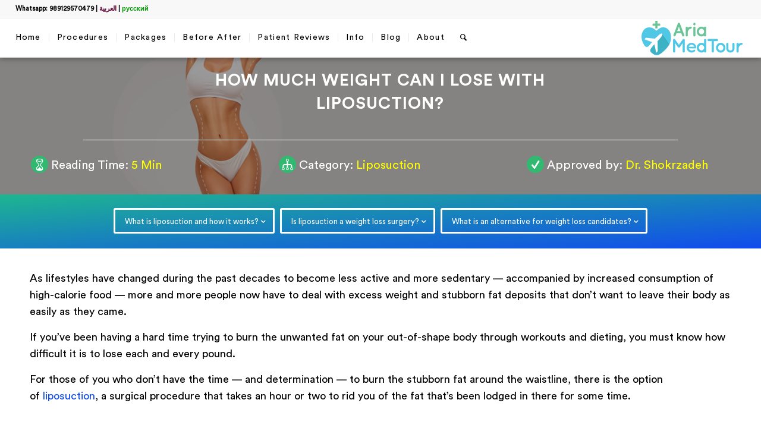

--- FILE ---
content_type: text/html; charset=UTF-8
request_url: https://ariamedtour.com/blogs/how-much-fat-liposuction/
body_size: 40804
content:
<!DOCTYPE html>
<html lang="en-US" class="html_stretched responsive av-preloader-disabled av-default-lightbox  html_header_top html_logo_right html_main_nav_header html_menu_left html_custom html_header_sticky html_header_shrinking_disabled html_header_topbar_active html_mobile_menu_tablet html_header_searchicon html_content_align_center html_header_unstick_top_disabled html_header_stretch html_av-submenu-hidden html_av-submenu-display-click html_av-overlay-side html_av-overlay-side-minimal html_av-submenu-noclone html_entry_id_64313 av-cookies-no-cookie-consent av-no-preview html_text_menu_active ">
<head>
<meta charset="UTF-8" />


<!-- mobile setting -->
<meta name="viewport" content="width=device-width, initial-scale=1">

<!-- Scripts/CSS and wp_head hook -->
<meta name='robots' content='index, follow, max-image-preview:large, max-snippet:-1, max-video-preview:-1' />

	<!-- This site is optimized with the Yoast SEO Premium plugin v26.6 (Yoast SEO v26.7) - https://yoast.com/wordpress/plugins/seo/ -->
	<title>How Much Weight WilI I Lose After a Liposuction Surgery? | AriaMedTour</title>
	<meta name="description" content="People are often curious to know how much fat can be removed from their body in a liposuction procedure. This is a good question but you..." />
	<link rel="canonical" href="https://ariamedtour.com/blogs/how-much-fat-liposuction/" />
	<meta property="og:locale" content="en_US" />
	<meta property="og:type" content="article" />
	<meta property="og:title" content="How much weight can I lose with liposuction?" />
	<meta property="og:description" content="People are often curious to know how much fat can be removed from their body in a liposuction procedure. This is a good question but you..." />
	<meta property="og:url" content="https://ariamedtour.com/blogs/how-much-fat-liposuction/" />
	<meta property="og:site_name" content="Iran Medical Tourism- The Best Hospitals, clinics &amp; Doctors" />
	<meta property="article:publisher" content="https://www.facebook.com/ariamedtour.eng" />
	<meta property="article:published_time" content="2019-05-25T10:30:32+00:00" />
	<meta property="article:modified_time" content="2022-05-17T10:59:59+00:00" />
	<meta property="og:image" content="https://ariamedtour.com/wp-content/uploads/2019/05/featured-image-amount-fat-removal-lipo.jpg" />
	<meta property="og:image:width" content="250" />
	<meta property="og:image:height" content="250" />
	<meta property="og:image:type" content="image/jpeg" />
	<meta name="author" content="Consultant2" />
	<meta name="twitter:card" content="summary_large_image" />
	<meta name="twitter:creator" content="@ariamedtour" />
	<meta name="twitter:site" content="@ariamedtour" />
	<meta name="twitter:label1" content="Written by" />
	<meta name="twitter:data1" content="Consultant2" />
	<meta name="twitter:label2" content="Est. reading time" />
	<meta name="twitter:data2" content="57 minutes" />
	<script type="application/ld+json" class="yoast-schema-graph">{"@context":"https://schema.org","@graph":[{"@type":"Article","@id":"https://ariamedtour.com/blogs/how-much-fat-liposuction/#article","isPartOf":{"@id":"https://ariamedtour.com/blogs/how-much-fat-liposuction/"},"author":{"name":"Consultant2","@id":"https://ariamedtour.com/#/schema/person/8982da14dc76e241a8f0b19f20953042"},"headline":"How much weight can I lose with liposuction?","datePublished":"2019-05-25T10:30:32+00:00","dateModified":"2022-05-17T10:59:59+00:00","mainEntityOfPage":{"@id":"https://ariamedtour.com/blogs/how-much-fat-liposuction/"},"wordCount":8838,"commentCount":4,"publisher":{"@id":"https://ariamedtour.com/#organization"},"image":{"@id":"https://ariamedtour.com/blogs/how-much-fat-liposuction/#primaryimage"},"thumbnailUrl":"https://ariamedtour.com/wp-content/uploads/2019/05/featured-image-amount-fat-removal-lipo.jpg","articleSection":["Blog","Cosmetic Procedures","Liposuction"],"inLanguage":"en-US","potentialAction":[{"@type":"CommentAction","name":"Comment","target":["https://ariamedtour.com/blogs/how-much-fat-liposuction/#respond"]}]},{"@type":"WebPage","@id":"https://ariamedtour.com/blogs/how-much-fat-liposuction/","url":"https://ariamedtour.com/blogs/how-much-fat-liposuction/","name":"How Much Weight WilI I Lose After a Liposuction Surgery? | AriaMedTour","isPartOf":{"@id":"https://ariamedtour.com/#website"},"primaryImageOfPage":{"@id":"https://ariamedtour.com/blogs/how-much-fat-liposuction/#primaryimage"},"image":{"@id":"https://ariamedtour.com/blogs/how-much-fat-liposuction/#primaryimage"},"thumbnailUrl":"https://ariamedtour.com/wp-content/uploads/2019/05/featured-image-amount-fat-removal-lipo.jpg","datePublished":"2019-05-25T10:30:32+00:00","dateModified":"2022-05-17T10:59:59+00:00","description":"People are often curious to know how much fat can be removed from their body in a liposuction procedure. This is a good question but you...","breadcrumb":{"@id":"https://ariamedtour.com/blogs/how-much-fat-liposuction/#breadcrumb"},"inLanguage":"en-US","potentialAction":[{"@type":"ReadAction","target":["https://ariamedtour.com/blogs/how-much-fat-liposuction/"]}]},{"@type":"ImageObject","inLanguage":"en-US","@id":"https://ariamedtour.com/blogs/how-much-fat-liposuction/#primaryimage","url":"https://ariamedtour.com/wp-content/uploads/2019/05/featured-image-amount-fat-removal-lipo.jpg","contentUrl":"https://ariamedtour.com/wp-content/uploads/2019/05/featured-image-amount-fat-removal-lipo.jpg","width":250,"height":250,"caption":"woman pinches her flank fat"},{"@type":"BreadcrumbList","@id":"https://ariamedtour.com/blogs/how-much-fat-liposuction/#breadcrumb","itemListElement":[{"@type":"ListItem","position":1,"name":"Home","item":"https://ariamedtour.com/home/"},{"@type":"ListItem","position":2,"name":"Blog","item":"https://ariamedtour.com/blogs/"},{"@type":"ListItem","position":3,"name":"Cosmetic Procedures","item":"https://ariamedtour.com/blogs/cosmetic-procedures/"},{"@type":"ListItem","position":4,"name":"How much weight can I lose with liposuction?"}]},{"@type":"WebSite","@id":"https://ariamedtour.com/#website","url":"https://ariamedtour.com/","name":"Iran Medical Tourism- The Best Hospitals, clinics &amp; Doctors","description":"Iran Health Tourism- Rhinoplasty, Nose job, hair transplant, plastic surgeries, weight loss and other medical treatment in iran with low cost and high quality","publisher":{"@id":"https://ariamedtour.com/#organization"},"potentialAction":[{"@type":"SearchAction","target":{"@type":"EntryPoint","urlTemplate":"https://ariamedtour.com/?s={search_term_string}"},"query-input":{"@type":"PropertyValueSpecification","valueRequired":true,"valueName":"search_term_string"}}],"inLanguage":"en-US"},{"@type":"Organization","@id":"https://ariamedtour.com/#organization","name":"AriaMedTour","url":"https://ariamedtour.com/","logo":{"@type":"ImageObject","inLanguage":"en-US","@id":"https://ariamedtour.com/#/schema/logo/image/","url":"","contentUrl":"","caption":"AriaMedTour"},"image":{"@id":"https://ariamedtour.com/#/schema/logo/image/"},"sameAs":["https://www.facebook.com/ariamedtour.eng","https://x.com/ariamedtour"]},{"@type":"Person","@id":"https://ariamedtour.com/#/schema/person/8982da14dc76e241a8f0b19f20953042","name":"Consultant2","image":{"@type":"ImageObject","inLanguage":"en-US","@id":"https://ariamedtour.com/#/schema/person/image/","url":"https://secure.gravatar.com/avatar/36495a4b4c97b0346292e9a71de09ddd113bdbfd801262c248f2a729ac3cce20?s=96&d=retro&r=g","contentUrl":"https://secure.gravatar.com/avatar/36495a4b4c97b0346292e9a71de09ddd113bdbfd801262c248f2a729ac3cce20?s=96&d=retro&r=g","caption":"Consultant2"}}]}</script>
	<!-- / Yoast SEO Premium plugin. -->


<link rel='dns-prefetch' href='//ajax.googleapis.com' />
<link rel='dns-prefetch' href='//ariamedtour.com' />
<link rel="alternate" type="application/rss+xml" title="Iran Medical Tourism- The Best Hospitals, clinics &amp; Doctors &raquo; Feed" href="https://ariamedtour.com/feed/" />
<link rel="alternate" type="application/rss+xml" title="Iran Medical Tourism- The Best Hospitals, clinics &amp; Doctors &raquo; Comments Feed" href="https://ariamedtour.com/comments/feed/" />
<link rel="alternate" type="application/rss+xml" title="Iran Medical Tourism- The Best Hospitals, clinics &amp; Doctors &raquo; How much weight can I lose with liposuction? Comments Feed" href="https://ariamedtour.com/blogs/how-much-fat-liposuction/feed/" />
<link rel="alternate" title="oEmbed (JSON)" type="application/json+oembed" href="https://ariamedtour.com/wp-json/oembed/1.0/embed?url=https%3A%2F%2Fariamedtour.com%2Fblogs%2Fhow-much-fat-liposuction%2F" />
<link rel="alternate" title="oEmbed (XML)" type="text/xml+oembed" href="https://ariamedtour.com/wp-json/oembed/1.0/embed?url=https%3A%2F%2Fariamedtour.com%2Fblogs%2Fhow-much-fat-liposuction%2F&#038;format=xml" />
<style id='wp-img-auto-sizes-contain-inline-css' type='text/css'>
img:is([sizes=auto i],[sizes^="auto," i]){contain-intrinsic-size:3000px 1500px}
/*# sourceURL=wp-img-auto-sizes-contain-inline-css */
</style>
<link rel='stylesheet' id='nouislider-css' href='https://ariamedtour.com/wp-content/plugins/arforms-form-builder/css/nouislider.css?ver=6.9.5' type='text/css' media='all' />
<link rel='stylesheet' id='wp-block-library-css' href='https://ariamedtour.com/wp-includes/css/dist/block-library/style.min.css?ver=6.9' type='text/css' media='all' />
<style id='classic-theme-styles-inline-css' type='text/css'>
/*! This file is auto-generated */
.wp-block-button__link{color:#fff;background-color:#32373c;border-radius:9999px;box-shadow:none;text-decoration:none;padding:calc(.667em + 2px) calc(1.333em + 2px);font-size:1.125em}.wp-block-file__button{background:#32373c;color:#fff;text-decoration:none}
/*# sourceURL=/wp-includes/css/classic-themes.min.css */
</style>
<style id='global-styles-inline-css' type='text/css'>
:root{--wp--preset--aspect-ratio--square: 1;--wp--preset--aspect-ratio--4-3: 4/3;--wp--preset--aspect-ratio--3-4: 3/4;--wp--preset--aspect-ratio--3-2: 3/2;--wp--preset--aspect-ratio--2-3: 2/3;--wp--preset--aspect-ratio--16-9: 16/9;--wp--preset--aspect-ratio--9-16: 9/16;--wp--preset--color--black: #000000;--wp--preset--color--cyan-bluish-gray: #abb8c3;--wp--preset--color--white: #ffffff;--wp--preset--color--pale-pink: #f78da7;--wp--preset--color--vivid-red: #cf2e2e;--wp--preset--color--luminous-vivid-orange: #ff6900;--wp--preset--color--luminous-vivid-amber: #fcb900;--wp--preset--color--light-green-cyan: #7bdcb5;--wp--preset--color--vivid-green-cyan: #00d084;--wp--preset--color--pale-cyan-blue: #8ed1fc;--wp--preset--color--vivid-cyan-blue: #0693e3;--wp--preset--color--vivid-purple: #9b51e0;--wp--preset--gradient--vivid-cyan-blue-to-vivid-purple: linear-gradient(135deg,rgb(6,147,227) 0%,rgb(155,81,224) 100%);--wp--preset--gradient--light-green-cyan-to-vivid-green-cyan: linear-gradient(135deg,rgb(122,220,180) 0%,rgb(0,208,130) 100%);--wp--preset--gradient--luminous-vivid-amber-to-luminous-vivid-orange: linear-gradient(135deg,rgb(252,185,0) 0%,rgb(255,105,0) 100%);--wp--preset--gradient--luminous-vivid-orange-to-vivid-red: linear-gradient(135deg,rgb(255,105,0) 0%,rgb(207,46,46) 100%);--wp--preset--gradient--very-light-gray-to-cyan-bluish-gray: linear-gradient(135deg,rgb(238,238,238) 0%,rgb(169,184,195) 100%);--wp--preset--gradient--cool-to-warm-spectrum: linear-gradient(135deg,rgb(74,234,220) 0%,rgb(151,120,209) 20%,rgb(207,42,186) 40%,rgb(238,44,130) 60%,rgb(251,105,98) 80%,rgb(254,248,76) 100%);--wp--preset--gradient--blush-light-purple: linear-gradient(135deg,rgb(255,206,236) 0%,rgb(152,150,240) 100%);--wp--preset--gradient--blush-bordeaux: linear-gradient(135deg,rgb(254,205,165) 0%,rgb(254,45,45) 50%,rgb(107,0,62) 100%);--wp--preset--gradient--luminous-dusk: linear-gradient(135deg,rgb(255,203,112) 0%,rgb(199,81,192) 50%,rgb(65,88,208) 100%);--wp--preset--gradient--pale-ocean: linear-gradient(135deg,rgb(255,245,203) 0%,rgb(182,227,212) 50%,rgb(51,167,181) 100%);--wp--preset--gradient--electric-grass: linear-gradient(135deg,rgb(202,248,128) 0%,rgb(113,206,126) 100%);--wp--preset--gradient--midnight: linear-gradient(135deg,rgb(2,3,129) 0%,rgb(40,116,252) 100%);--wp--preset--font-size--small: 13px;--wp--preset--font-size--medium: 20px;--wp--preset--font-size--large: 36px;--wp--preset--font-size--x-large: 42px;--wp--preset--spacing--20: 0.44rem;--wp--preset--spacing--30: 0.67rem;--wp--preset--spacing--40: 1rem;--wp--preset--spacing--50: 1.5rem;--wp--preset--spacing--60: 2.25rem;--wp--preset--spacing--70: 3.38rem;--wp--preset--spacing--80: 5.06rem;--wp--preset--shadow--natural: 6px 6px 9px rgba(0, 0, 0, 0.2);--wp--preset--shadow--deep: 12px 12px 50px rgba(0, 0, 0, 0.4);--wp--preset--shadow--sharp: 6px 6px 0px rgba(0, 0, 0, 0.2);--wp--preset--shadow--outlined: 6px 6px 0px -3px rgb(255, 255, 255), 6px 6px rgb(0, 0, 0);--wp--preset--shadow--crisp: 6px 6px 0px rgb(0, 0, 0);}:where(.is-layout-flex){gap: 0.5em;}:where(.is-layout-grid){gap: 0.5em;}body .is-layout-flex{display: flex;}.is-layout-flex{flex-wrap: wrap;align-items: center;}.is-layout-flex > :is(*, div){margin: 0;}body .is-layout-grid{display: grid;}.is-layout-grid > :is(*, div){margin: 0;}:where(.wp-block-columns.is-layout-flex){gap: 2em;}:where(.wp-block-columns.is-layout-grid){gap: 2em;}:where(.wp-block-post-template.is-layout-flex){gap: 1.25em;}:where(.wp-block-post-template.is-layout-grid){gap: 1.25em;}.has-black-color{color: var(--wp--preset--color--black) !important;}.has-cyan-bluish-gray-color{color: var(--wp--preset--color--cyan-bluish-gray) !important;}.has-white-color{color: var(--wp--preset--color--white) !important;}.has-pale-pink-color{color: var(--wp--preset--color--pale-pink) !important;}.has-vivid-red-color{color: var(--wp--preset--color--vivid-red) !important;}.has-luminous-vivid-orange-color{color: var(--wp--preset--color--luminous-vivid-orange) !important;}.has-luminous-vivid-amber-color{color: var(--wp--preset--color--luminous-vivid-amber) !important;}.has-light-green-cyan-color{color: var(--wp--preset--color--light-green-cyan) !important;}.has-vivid-green-cyan-color{color: var(--wp--preset--color--vivid-green-cyan) !important;}.has-pale-cyan-blue-color{color: var(--wp--preset--color--pale-cyan-blue) !important;}.has-vivid-cyan-blue-color{color: var(--wp--preset--color--vivid-cyan-blue) !important;}.has-vivid-purple-color{color: var(--wp--preset--color--vivid-purple) !important;}.has-black-background-color{background-color: var(--wp--preset--color--black) !important;}.has-cyan-bluish-gray-background-color{background-color: var(--wp--preset--color--cyan-bluish-gray) !important;}.has-white-background-color{background-color: var(--wp--preset--color--white) !important;}.has-pale-pink-background-color{background-color: var(--wp--preset--color--pale-pink) !important;}.has-vivid-red-background-color{background-color: var(--wp--preset--color--vivid-red) !important;}.has-luminous-vivid-orange-background-color{background-color: var(--wp--preset--color--luminous-vivid-orange) !important;}.has-luminous-vivid-amber-background-color{background-color: var(--wp--preset--color--luminous-vivid-amber) !important;}.has-light-green-cyan-background-color{background-color: var(--wp--preset--color--light-green-cyan) !important;}.has-vivid-green-cyan-background-color{background-color: var(--wp--preset--color--vivid-green-cyan) !important;}.has-pale-cyan-blue-background-color{background-color: var(--wp--preset--color--pale-cyan-blue) !important;}.has-vivid-cyan-blue-background-color{background-color: var(--wp--preset--color--vivid-cyan-blue) !important;}.has-vivid-purple-background-color{background-color: var(--wp--preset--color--vivid-purple) !important;}.has-black-border-color{border-color: var(--wp--preset--color--black) !important;}.has-cyan-bluish-gray-border-color{border-color: var(--wp--preset--color--cyan-bluish-gray) !important;}.has-white-border-color{border-color: var(--wp--preset--color--white) !important;}.has-pale-pink-border-color{border-color: var(--wp--preset--color--pale-pink) !important;}.has-vivid-red-border-color{border-color: var(--wp--preset--color--vivid-red) !important;}.has-luminous-vivid-orange-border-color{border-color: var(--wp--preset--color--luminous-vivid-orange) !important;}.has-luminous-vivid-amber-border-color{border-color: var(--wp--preset--color--luminous-vivid-amber) !important;}.has-light-green-cyan-border-color{border-color: var(--wp--preset--color--light-green-cyan) !important;}.has-vivid-green-cyan-border-color{border-color: var(--wp--preset--color--vivid-green-cyan) !important;}.has-pale-cyan-blue-border-color{border-color: var(--wp--preset--color--pale-cyan-blue) !important;}.has-vivid-cyan-blue-border-color{border-color: var(--wp--preset--color--vivid-cyan-blue) !important;}.has-vivid-purple-border-color{border-color: var(--wp--preset--color--vivid-purple) !important;}.has-vivid-cyan-blue-to-vivid-purple-gradient-background{background: var(--wp--preset--gradient--vivid-cyan-blue-to-vivid-purple) !important;}.has-light-green-cyan-to-vivid-green-cyan-gradient-background{background: var(--wp--preset--gradient--light-green-cyan-to-vivid-green-cyan) !important;}.has-luminous-vivid-amber-to-luminous-vivid-orange-gradient-background{background: var(--wp--preset--gradient--luminous-vivid-amber-to-luminous-vivid-orange) !important;}.has-luminous-vivid-orange-to-vivid-red-gradient-background{background: var(--wp--preset--gradient--luminous-vivid-orange-to-vivid-red) !important;}.has-very-light-gray-to-cyan-bluish-gray-gradient-background{background: var(--wp--preset--gradient--very-light-gray-to-cyan-bluish-gray) !important;}.has-cool-to-warm-spectrum-gradient-background{background: var(--wp--preset--gradient--cool-to-warm-spectrum) !important;}.has-blush-light-purple-gradient-background{background: var(--wp--preset--gradient--blush-light-purple) !important;}.has-blush-bordeaux-gradient-background{background: var(--wp--preset--gradient--blush-bordeaux) !important;}.has-luminous-dusk-gradient-background{background: var(--wp--preset--gradient--luminous-dusk) !important;}.has-pale-ocean-gradient-background{background: var(--wp--preset--gradient--pale-ocean) !important;}.has-electric-grass-gradient-background{background: var(--wp--preset--gradient--electric-grass) !important;}.has-midnight-gradient-background{background: var(--wp--preset--gradient--midnight) !important;}.has-small-font-size{font-size: var(--wp--preset--font-size--small) !important;}.has-medium-font-size{font-size: var(--wp--preset--font-size--medium) !important;}.has-large-font-size{font-size: var(--wp--preset--font-size--large) !important;}.has-x-large-font-size{font-size: var(--wp--preset--font-size--x-large) !important;}
:where(.wp-block-post-template.is-layout-flex){gap: 1.25em;}:where(.wp-block-post-template.is-layout-grid){gap: 1.25em;}
:where(.wp-block-term-template.is-layout-flex){gap: 1.25em;}:where(.wp-block-term-template.is-layout-grid){gap: 1.25em;}
:where(.wp-block-columns.is-layout-flex){gap: 2em;}:where(.wp-block-columns.is-layout-grid){gap: 2em;}
:root :where(.wp-block-pullquote){font-size: 1.5em;line-height: 1.6;}
/*# sourceURL=global-styles-inline-css */
</style>
<link rel='stylesheet' id='contact-form-7-css' href='https://ariamedtour.com/wp-content/plugins/contact-form-7/includes/css/styles.css?ver=6.1.4' type='text/css' media='all' />
<link rel='stylesheet' id='mediaelement-css' href='https://ariamedtour.com/wp-includes/js/mediaelement/mediaelementplayer-legacy.min.css?ver=4.2.17' type='text/css' media='all' />
<link rel='stylesheet' id='wp-mediaelement-css' href='https://ariamedtour.com/wp-includes/js/mediaelement/wp-mediaelement.min.css?ver=6.9' type='text/css' media='all' />
<link rel='stylesheet' id='wpdiscuz-frontend-css-css' href='https://ariamedtour.com/wp-content/plugins/wpdiscuz/themes/default/style.css?ver=7.6.42' type='text/css' media='all' />
<style id='wpdiscuz-frontend-css-inline-css' type='text/css'>
 #wpdcom .wpd-blog-administrator .wpd-comment-label{color:#ffffff;background-color:#00B38F;border:none}#wpdcom .wpd-blog-administrator .wpd-comment-author, #wpdcom .wpd-blog-administrator .wpd-comment-author a{color:#00B38F}#wpdcom.wpd-layout-1 .wpd-comment .wpd-blog-administrator .wpd-avatar img{border-color:#00B38F}#wpdcom.wpd-layout-2 .wpd-comment.wpd-reply .wpd-comment-wrap.wpd-blog-administrator{border-left:3px solid #00B38F}#wpdcom.wpd-layout-2 .wpd-comment .wpd-blog-administrator .wpd-avatar img{border-bottom-color:#00B38F}#wpdcom.wpd-layout-3 .wpd-blog-administrator .wpd-comment-subheader{border-top:1px dashed #00B38F}#wpdcom.wpd-layout-3 .wpd-reply .wpd-blog-administrator .wpd-comment-right{border-left:1px solid #00B38F}#wpdcom .wpd-blog-editor .wpd-comment-label{color:#ffffff;background-color:#00B38F;border:none}#wpdcom .wpd-blog-editor .wpd-comment-author, #wpdcom .wpd-blog-editor .wpd-comment-author a{color:#00B38F}#wpdcom.wpd-layout-1 .wpd-comment .wpd-blog-editor .wpd-avatar img{border-color:#00B38F}#wpdcom.wpd-layout-2 .wpd-comment.wpd-reply .wpd-comment-wrap.wpd-blog-editor{border-left:3px solid #00B38F}#wpdcom.wpd-layout-2 .wpd-comment .wpd-blog-editor .wpd-avatar img{border-bottom-color:#00B38F}#wpdcom.wpd-layout-3 .wpd-blog-editor .wpd-comment-subheader{border-top:1px dashed #00B38F}#wpdcom.wpd-layout-3 .wpd-reply .wpd-blog-editor .wpd-comment-right{border-left:1px solid #00B38F}#wpdcom .wpd-blog-author .wpd-comment-label{color:#ffffff;background-color:#00B38F;border:none}#wpdcom .wpd-blog-author .wpd-comment-author, #wpdcom .wpd-blog-author .wpd-comment-author a{color:#00B38F}#wpdcom.wpd-layout-1 .wpd-comment .wpd-blog-author .wpd-avatar img{border-color:#00B38F}#wpdcom.wpd-layout-2 .wpd-comment .wpd-blog-author .wpd-avatar img{border-bottom-color:#00B38F}#wpdcom.wpd-layout-3 .wpd-blog-author .wpd-comment-subheader{border-top:1px dashed #00B38F}#wpdcom.wpd-layout-3 .wpd-reply .wpd-blog-author .wpd-comment-right{border-left:1px solid #00B38F}#wpdcom .wpd-blog-contributor .wpd-comment-label{color:#ffffff;background-color:#00B38F;border:none}#wpdcom .wpd-blog-contributor .wpd-comment-author, #wpdcom .wpd-blog-contributor .wpd-comment-author a{color:#00B38F}#wpdcom.wpd-layout-1 .wpd-comment .wpd-blog-contributor .wpd-avatar img{border-color:#00B38F}#wpdcom.wpd-layout-2 .wpd-comment .wpd-blog-contributor .wpd-avatar img{border-bottom-color:#00B38F}#wpdcom.wpd-layout-3 .wpd-blog-contributor .wpd-comment-subheader{border-top:1px dashed #00B38F}#wpdcom.wpd-layout-3 .wpd-reply .wpd-blog-contributor .wpd-comment-right{border-left:1px solid #00B38F}#wpdcom .wpd-blog-subscriber .wpd-comment-label{color:#ffffff;background-color:#00B38F;border:none}#wpdcom .wpd-blog-subscriber .wpd-comment-author, #wpdcom .wpd-blog-subscriber .wpd-comment-author a{color:#00B38F}#wpdcom.wpd-layout-2 .wpd-comment .wpd-blog-subscriber .wpd-avatar img{border-bottom-color:#00B38F}#wpdcom.wpd-layout-3 .wpd-blog-subscriber .wpd-comment-subheader{border-top:1px dashed #00B38F}#wpdcom .wpd-blog-bbp_keymaster .wpd-comment-label{color:#ffffff;background-color:#00B38F;border:none}#wpdcom .wpd-blog-bbp_keymaster .wpd-comment-author, #wpdcom .wpd-blog-bbp_keymaster .wpd-comment-author a{color:#00B38F}#wpdcom.wpd-layout-1 .wpd-comment .wpd-blog-bbp_keymaster .wpd-avatar img{border-color:#00B38F}#wpdcom.wpd-layout-2 .wpd-comment .wpd-blog-bbp_keymaster .wpd-avatar img{border-bottom-color:#00B38F}#wpdcom.wpd-layout-3 .wpd-blog-bbp_keymaster .wpd-comment-subheader{border-top:1px dashed #00B38F}#wpdcom.wpd-layout-3 .wpd-reply .wpd-blog-bbp_keymaster .wpd-comment-right{border-left:1px solid #00B38F}#wpdcom .wpd-blog-bbp_spectator .wpd-comment-label{color:#ffffff;background-color:#00B38F;border:none}#wpdcom .wpd-blog-bbp_spectator .wpd-comment-author, #wpdcom .wpd-blog-bbp_spectator .wpd-comment-author a{color:#00B38F}#wpdcom.wpd-layout-1 .wpd-comment .wpd-blog-bbp_spectator .wpd-avatar img{border-color:#00B38F}#wpdcom.wpd-layout-2 .wpd-comment .wpd-blog-bbp_spectator .wpd-avatar img{border-bottom-color:#00B38F}#wpdcom.wpd-layout-3 .wpd-blog-bbp_spectator .wpd-comment-subheader{border-top:1px dashed #00B38F}#wpdcom.wpd-layout-3 .wpd-reply .wpd-blog-bbp_spectator .wpd-comment-right{border-left:1px solid #00B38F}#wpdcom .wpd-blog-bbp_blocked .wpd-comment-label{color:#ffffff;background-color:#00B38F;border:none}#wpdcom .wpd-blog-bbp_blocked .wpd-comment-author, #wpdcom .wpd-blog-bbp_blocked .wpd-comment-author a{color:#00B38F}#wpdcom.wpd-layout-1 .wpd-comment .wpd-blog-bbp_blocked .wpd-avatar img{border-color:#00B38F}#wpdcom.wpd-layout-2 .wpd-comment .wpd-blog-bbp_blocked .wpd-avatar img{border-bottom-color:#00B38F}#wpdcom.wpd-layout-3 .wpd-blog-bbp_blocked .wpd-comment-subheader{border-top:1px dashed #00B38F}#wpdcom.wpd-layout-3 .wpd-reply .wpd-blog-bbp_blocked .wpd-comment-right{border-left:1px solid #00B38F}#wpdcom .wpd-blog-customer .wpd-comment-label{color:#ffffff;background-color:#00B38F;border:none}#wpdcom .wpd-blog-customer .wpd-comment-author, #wpdcom .wpd-blog-customer .wpd-comment-author a{color:#00B38F}#wpdcom.wpd-layout-1 .wpd-comment .wpd-blog-customer .wpd-avatar img{border-color:#00B38F}#wpdcom.wpd-layout-2 .wpd-comment .wpd-blog-customer .wpd-avatar img{border-bottom-color:#00B38F}#wpdcom.wpd-layout-3 .wpd-blog-customer .wpd-comment-subheader{border-top:1px dashed #00B38F}#wpdcom.wpd-layout-3 .wpd-reply .wpd-blog-customer .wpd-comment-right{border-left:1px solid #00B38F}#wpdcom .wpd-blog-shop_manager .wpd-comment-label{color:#ffffff;background-color:#00B38F;border:none}#wpdcom .wpd-blog-shop_manager .wpd-comment-author, #wpdcom .wpd-blog-shop_manager .wpd-comment-author a{color:#00B38F}#wpdcom.wpd-layout-1 .wpd-comment .wpd-blog-shop_manager .wpd-avatar img{border-color:#00B38F}#wpdcom.wpd-layout-2 .wpd-comment .wpd-blog-shop_manager .wpd-avatar img{border-bottom-color:#00B38F}#wpdcom.wpd-layout-3 .wpd-blog-shop_manager .wpd-comment-subheader{border-top:1px dashed #00B38F}#wpdcom.wpd-layout-3 .wpd-reply .wpd-blog-shop_manager .wpd-comment-right{border-left:1px solid #00B38F}#wpdcom .wpd-blog-bbp_moderator .wpd-comment-label{color:#ffffff;background-color:#00B38F;border:none}#wpdcom .wpd-blog-bbp_moderator .wpd-comment-author, #wpdcom .wpd-blog-bbp_moderator .wpd-comment-author a{color:#00B38F}#wpdcom.wpd-layout-1 .wpd-comment .wpd-blog-bbp_moderator .wpd-avatar img{border-color:#00B38F}#wpdcom.wpd-layout-2 .wpd-comment .wpd-blog-bbp_moderator .wpd-avatar img{border-bottom-color:#00B38F}#wpdcom.wpd-layout-3 .wpd-blog-bbp_moderator .wpd-comment-subheader{border-top:1px dashed #00B38F}#wpdcom.wpd-layout-3 .wpd-reply .wpd-blog-bbp_moderator .wpd-comment-right{border-left:1px solid #00B38F}#wpdcom .wpd-blog-bbp_participant .wpd-comment-label{color:#ffffff;background-color:#00B38F;border:none}#wpdcom .wpd-blog-bbp_participant .wpd-comment-author, #wpdcom .wpd-blog-bbp_participant .wpd-comment-author a{color:#00B38F}#wpdcom.wpd-layout-1 .wpd-comment .wpd-blog-bbp_participant .wpd-avatar img{border-color:#00B38F}#wpdcom.wpd-layout-2 .wpd-comment .wpd-blog-bbp_participant .wpd-avatar img{border-bottom-color:#00B38F}#wpdcom.wpd-layout-3 .wpd-blog-bbp_participant .wpd-comment-subheader{border-top:1px dashed #00B38F}#wpdcom.wpd-layout-3 .wpd-reply .wpd-blog-bbp_participant .wpd-comment-right{border-left:1px solid #00B38F}#wpdcom .wpd-blog-gold .wpd-comment-label{color:#ffffff;background-color:#00B38F;border:none}#wpdcom .wpd-blog-gold .wpd-comment-author, #wpdcom .wpd-blog-gold .wpd-comment-author a{color:#00B38F}#wpdcom.wpd-layout-1 .wpd-comment .wpd-blog-gold .wpd-avatar img{border-color:#00B38F}#wpdcom.wpd-layout-2 .wpd-comment .wpd-blog-gold .wpd-avatar img{border-bottom-color:#00B38F}#wpdcom.wpd-layout-3 .wpd-blog-gold .wpd-comment-subheader{border-top:1px dashed #00B38F}#wpdcom.wpd-layout-3 .wpd-reply .wpd-blog-gold .wpd-comment-right{border-left:1px solid #00B38F}#wpdcom .wpd-blog-basic .wpd-comment-label{color:#ffffff;background-color:#00B38F;border:none}#wpdcom .wpd-blog-basic .wpd-comment-author, #wpdcom .wpd-blog-basic .wpd-comment-author a{color:#00B38F}#wpdcom.wpd-layout-1 .wpd-comment .wpd-blog-basic .wpd-avatar img{border-color:#00B38F}#wpdcom.wpd-layout-2 .wpd-comment .wpd-blog-basic .wpd-avatar img{border-bottom-color:#00B38F}#wpdcom.wpd-layout-3 .wpd-blog-basic .wpd-comment-subheader{border-top:1px dashed #00B38F}#wpdcom.wpd-layout-3 .wpd-reply .wpd-blog-basic .wpd-comment-right{border-left:1px solid #00B38F}#wpdcom .wpd-blog-custom_permalinks_manager .wpd-comment-label{color:#ffffff;background-color:#00B38F;border:none}#wpdcom .wpd-blog-custom_permalinks_manager .wpd-comment-author, #wpdcom .wpd-blog-custom_permalinks_manager .wpd-comment-author a{color:#00B38F}#wpdcom.wpd-layout-1 .wpd-comment .wpd-blog-custom_permalinks_manager .wpd-avatar img{border-color:#00B38F}#wpdcom.wpd-layout-2 .wpd-comment .wpd-blog-custom_permalinks_manager .wpd-avatar img{border-bottom-color:#00B38F}#wpdcom.wpd-layout-3 .wpd-blog-custom_permalinks_manager .wpd-comment-subheader{border-top:1px dashed #00B38F}#wpdcom.wpd-layout-3 .wpd-reply .wpd-blog-custom_permalinks_manager .wpd-comment-right{border-left:1px solid #00B38F}#wpdcom .wpd-blog-wpseo_manager .wpd-comment-label{color:#ffffff;background-color:#00B38F;border:none}#wpdcom .wpd-blog-wpseo_manager .wpd-comment-author, #wpdcom .wpd-blog-wpseo_manager .wpd-comment-author a{color:#00B38F}#wpdcom.wpd-layout-1 .wpd-comment .wpd-blog-wpseo_manager .wpd-avatar img{border-color:#00B38F}#wpdcom.wpd-layout-2 .wpd-comment .wpd-blog-wpseo_manager .wpd-avatar img{border-bottom-color:#00B38F}#wpdcom.wpd-layout-3 .wpd-blog-wpseo_manager .wpd-comment-subheader{border-top:1px dashed #00B38F}#wpdcom.wpd-layout-3 .wpd-reply .wpd-blog-wpseo_manager .wpd-comment-right{border-left:1px solid #00B38F}#wpdcom .wpd-blog-wpseo_editor .wpd-comment-label{color:#ffffff;background-color:#00B38F;border:none}#wpdcom .wpd-blog-wpseo_editor .wpd-comment-author, #wpdcom .wpd-blog-wpseo_editor .wpd-comment-author a{color:#00B38F}#wpdcom.wpd-layout-1 .wpd-comment .wpd-blog-wpseo_editor .wpd-avatar img{border-color:#00B38F}#wpdcom.wpd-layout-2 .wpd-comment .wpd-blog-wpseo_editor .wpd-avatar img{border-bottom-color:#00B38F}#wpdcom.wpd-layout-3 .wpd-blog-wpseo_editor .wpd-comment-subheader{border-top:1px dashed #00B38F}#wpdcom.wpd-layout-3 .wpd-reply .wpd-blog-wpseo_editor .wpd-comment-right{border-left:1px solid #00B38F}#wpdcom .wpd-blog-post_author .wpd-comment-label{color:#ffffff;background-color:#00B38F;border:none}#wpdcom .wpd-blog-post_author .wpd-comment-author, #wpdcom .wpd-blog-post_author .wpd-comment-author a{color:#00B38F}#wpdcom .wpd-blog-post_author .wpd-avatar img{border-color:#00B38F}#wpdcom.wpd-layout-1 .wpd-comment .wpd-blog-post_author .wpd-avatar img{border-color:#00B38F}#wpdcom.wpd-layout-2 .wpd-comment.wpd-reply .wpd-comment-wrap.wpd-blog-post_author{border-left:3px solid #00B38F}#wpdcom.wpd-layout-2 .wpd-comment .wpd-blog-post_author .wpd-avatar img{border-bottom-color:#00B38F}#wpdcom.wpd-layout-3 .wpd-blog-post_author .wpd-comment-subheader{border-top:1px dashed #00B38F}#wpdcom.wpd-layout-3 .wpd-reply .wpd-blog-post_author .wpd-comment-right{border-left:1px solid #00B38F}#wpdcom .wpd-blog-guest .wpd-comment-label{color:#ffffff;background-color:#00B38F;border:none}#wpdcom .wpd-blog-guest .wpd-comment-author, #wpdcom .wpd-blog-guest .wpd-comment-author a{color:#00B38F}#wpdcom.wpd-layout-3 .wpd-blog-guest .wpd-comment-subheader{border-top:1px dashed #00B38F}#comments, #respond, .comments-area, #wpdcom{}#wpdcom .ql-editor > *{color:#777777}#wpdcom .ql-editor::before{}#wpdcom .ql-toolbar{border:1px solid #DDDDDD;border-top:none}#wpdcom .ql-container{border:1px solid #DDDDDD;border-bottom:none}#wpdcom .wpd-form-row .wpdiscuz-item input[type="text"], #wpdcom .wpd-form-row .wpdiscuz-item input[type="email"], #wpdcom .wpd-form-row .wpdiscuz-item input[type="url"], #wpdcom .wpd-form-row .wpdiscuz-item input[type="color"], #wpdcom .wpd-form-row .wpdiscuz-item input[type="date"], #wpdcom .wpd-form-row .wpdiscuz-item input[type="datetime"], #wpdcom .wpd-form-row .wpdiscuz-item input[type="datetime-local"], #wpdcom .wpd-form-row .wpdiscuz-item input[type="month"], #wpdcom .wpd-form-row .wpdiscuz-item input[type="number"], #wpdcom .wpd-form-row .wpdiscuz-item input[type="time"], #wpdcom textarea, #wpdcom select{border:1px solid #DDDDDD;color:#777777}#wpdcom .wpd-form-row .wpdiscuz-item textarea{border:1px solid #DDDDDD}#wpdcom input::placeholder, #wpdcom textarea::placeholder, #wpdcom input::-moz-placeholder, #wpdcom textarea::-webkit-input-placeholder{}#wpdcom .wpd-comment-text{color:#777777}#wpdcom .wpd-thread-head .wpd-thread-info{border-bottom:2px solid #00B38F}#wpdcom .wpd-thread-head .wpd-thread-info.wpd-reviews-tab svg{fill:#00B38F}#wpdcom .wpd-thread-head .wpdiscuz-user-settings{border-bottom:2px solid #00B38F}#wpdcom .wpd-thread-head .wpdiscuz-user-settings:hover{color:#00B38F}#wpdcom .wpd-comment .wpd-follow-link:hover{color:#00B38F}#wpdcom .wpd-comment-status .wpd-sticky{color:#00B38F}#wpdcom .wpd-thread-filter .wpdf-active{color:#00B38F;border-bottom-color:#00B38F}#wpdcom .wpd-comment-info-bar{border:1px dashed #33c3a6;background:#e6f8f4}#wpdcom .wpd-comment-info-bar .wpd-current-view i{color:#00B38F}#wpdcom .wpd-filter-view-all:hover{background:#00B38F}#wpdcom .wpdiscuz-item .wpdiscuz-rating > label{color:#DDDDDD}#wpdcom .wpdiscuz-item .wpdiscuz-rating:not(:checked) > label:hover, .wpdiscuz-rating:not(:checked) > label:hover ~ label{}#wpdcom .wpdiscuz-item .wpdiscuz-rating > input ~ label:hover, #wpdcom .wpdiscuz-item .wpdiscuz-rating > input:not(:checked) ~ label:hover ~ label, #wpdcom .wpdiscuz-item .wpdiscuz-rating > input:not(:checked) ~ label:hover ~ label{color:#FFED85}#wpdcom .wpdiscuz-item .wpdiscuz-rating > input:checked ~ label:hover, #wpdcom .wpdiscuz-item .wpdiscuz-rating > input:checked ~ label:hover, #wpdcom .wpdiscuz-item .wpdiscuz-rating > label:hover ~ input:checked ~ label, #wpdcom .wpdiscuz-item .wpdiscuz-rating > input:checked + label:hover ~ label, #wpdcom .wpdiscuz-item .wpdiscuz-rating > input:checked ~ label:hover ~ label, .wpd-custom-field .wcf-active-star, #wpdcom .wpdiscuz-item .wpdiscuz-rating > input:checked ~ label{color:#FFD700}#wpd-post-rating .wpd-rating-wrap .wpd-rating-stars svg .wpd-star{fill:#DDDDDD}#wpd-post-rating .wpd-rating-wrap .wpd-rating-stars svg .wpd-active{fill:#FFD700}#wpd-post-rating .wpd-rating-wrap .wpd-rate-starts svg .wpd-star{fill:#DDDDDD}#wpd-post-rating .wpd-rating-wrap .wpd-rate-starts:hover svg .wpd-star{fill:#FFED85}#wpd-post-rating.wpd-not-rated .wpd-rating-wrap .wpd-rate-starts svg:hover ~ svg .wpd-star{fill:#DDDDDD}.wpdiscuz-post-rating-wrap .wpd-rating .wpd-rating-wrap .wpd-rating-stars svg .wpd-star{fill:#DDDDDD}.wpdiscuz-post-rating-wrap .wpd-rating .wpd-rating-wrap .wpd-rating-stars svg .wpd-active{fill:#FFD700}#wpdcom .wpd-comment .wpd-follow-active{color:#ff7a00}#wpdcom .page-numbers{color:#555;border:#555 1px solid}#wpdcom span.current{background:#555}#wpdcom.wpd-layout-1 .wpd-new-loaded-comment > .wpd-comment-wrap > .wpd-comment-right{background:#FFFAD6}#wpdcom.wpd-layout-2 .wpd-new-loaded-comment.wpd-comment > .wpd-comment-wrap > .wpd-comment-right{background:#FFFAD6}#wpdcom.wpd-layout-2 .wpd-new-loaded-comment.wpd-comment.wpd-reply > .wpd-comment-wrap > .wpd-comment-right{background:transparent}#wpdcom.wpd-layout-2 .wpd-new-loaded-comment.wpd-comment.wpd-reply > .wpd-comment-wrap{background:#FFFAD6}#wpdcom.wpd-layout-3 .wpd-new-loaded-comment.wpd-comment > .wpd-comment-wrap > .wpd-comment-right{background:#FFFAD6}#wpdcom .wpd-follow:hover i, #wpdcom .wpd-unfollow:hover i, #wpdcom .wpd-comment .wpd-follow-active:hover i{color:#00B38F}#wpdcom .wpdiscuz-readmore{cursor:pointer;color:#00B38F}.wpd-custom-field .wcf-pasiv-star, #wpcomm .wpdiscuz-item .wpdiscuz-rating > label{color:#DDDDDD}.wpd-wrapper .wpd-list-item.wpd-active{border-top:3px solid #00B38F}#wpdcom.wpd-layout-2 .wpd-comment.wpd-reply.wpd-unapproved-comment .wpd-comment-wrap{border-left:3px solid #FFFAD6}#wpdcom.wpd-layout-3 .wpd-comment.wpd-reply.wpd-unapproved-comment .wpd-comment-right{border-left:1px solid #FFFAD6}#wpdcom .wpd-prim-button{background-color:#555555;color:#FFFFFF}#wpdcom .wpd_label__check i.wpdicon-on{color:#555555;border:1px solid #aaaaaa}#wpd-bubble-wrapper #wpd-bubble-all-comments-count{color:#1DB99A}#wpd-bubble-wrapper > div{background-color:#1DB99A}#wpd-bubble-wrapper > #wpd-bubble #wpd-bubble-add-message{background-color:#1DB99A}#wpd-bubble-wrapper > #wpd-bubble #wpd-bubble-add-message::before{border-left-color:#1DB99A;border-right-color:#1DB99A}#wpd-bubble-wrapper.wpd-right-corner > #wpd-bubble #wpd-bubble-add-message::before{border-left-color:#1DB99A;border-right-color:#1DB99A}.wpd-inline-icon-wrapper path.wpd-inline-icon-first{fill:#1DB99A}.wpd-inline-icon-count{background-color:#1DB99A}.wpd-inline-icon-count::before{border-right-color:#1DB99A}.wpd-inline-form-wrapper::before{border-bottom-color:#1DB99A}.wpd-inline-form-question{background-color:#1DB99A}.wpd-inline-form{background-color:#1DB99A}.wpd-last-inline-comments-wrapper{border-color:#1DB99A}.wpd-last-inline-comments-wrapper::before{border-bottom-color:#1DB99A}.wpd-last-inline-comments-wrapper .wpd-view-all-inline-comments{background:#1DB99A}.wpd-last-inline-comments-wrapper .wpd-view-all-inline-comments:hover,.wpd-last-inline-comments-wrapper .wpd-view-all-inline-comments:active,.wpd-last-inline-comments-wrapper .wpd-view-all-inline-comments:focus{background-color:#1DB99A}#wpdcom .ql-snow .ql-tooltip[data-mode="link"]::before{content:"Enter link:"}#wpdcom .ql-snow .ql-tooltip.ql-editing a.ql-action::after{content:"Save"}.comments-area{width:auto}
/*# sourceURL=wpdiscuz-frontend-css-inline-css */
</style>
<link rel='stylesheet' id='wpdiscuz-fa-css' href='https://ariamedtour.com/wp-content/plugins/wpdiscuz/assets/third-party/font-awesome-5.13.0/css/fa.min.css?ver=7.6.42' type='text/css' media='all' />
<link rel='stylesheet' id='wpdiscuz-combo-css-css' href='https://ariamedtour.com/wp-content/plugins/wpdiscuz/assets/css/wpdiscuz-combo.min.css?ver=6.9' type='text/css' media='all' />
<link rel='stylesheet' id='font-awesome-css' href='https://ariamedtour.com/wp-content/plugins/elementor/assets/lib/font-awesome/css/font-awesome.min.css?ver=4.7.0' type='text/css' media='all' />
<link rel='stylesheet' id='popupaoc-public-style-css' href='https://ariamedtour.com/wp-content/plugins/popup-anything-on-click/assets/css/popupaoc-public.css?ver=2.9.1' type='text/css' media='all' />
<link rel='stylesheet' id='avia-merged-styles-css' href='https://ariamedtour.com/wp-content/uploads/dynamic_avia/avia-merged-styles-dfe4b28eced83081969acbe2c38860c7---683410882e58e.css' type='text/css' media='all' />
<link rel='stylesheet' id='avia-single-post-64313-css' href='https://ariamedtour.com/wp-content/uploads/avia_posts_css/post-64313.css?ver=ver-1748251589' type='text/css' media='all' />
<link rel='stylesheet' id='arfformscss_168-css' href='https://ariamedtour.com/wp-content/uploads/arforms/maincss/maincss_168.css?ver=6.9.5.100' type='text/css' media='all' />
<link rel='stylesheet' id='arfdisplaycss-css' href='https://ariamedtour.com/wp-content/plugins/arforms/css/arf_front.css?ver=6.9.5' type='text/css' media='all' />
<link rel='stylesheet' id='arf_animate_css_front-css' href='https://ariamedtour.com/wp-content/plugins/arforms/css/animate.css?ver=6.9.5' type='text/css' media='all' />
<link rel="https://api.w.org/" href="https://ariamedtour.com/wp-json/" /><link rel="alternate" title="JSON" type="application/json" href="https://ariamedtour.com/wp-json/wp/v2/posts/64313" /><link rel="EditURI" type="application/rsd+xml" title="RSD" href="https://ariamedtour.com/xmlrpc.php?rsd" />
<meta name="generator" content="WordPress 6.9" />
<link rel='shortlink' href='https://ariamedtour.com/?p=64313' />
<!-- / HREFLANG Tags by DCGWS Version 1.9.9 -->
<link rel="alternate" href="https://ariamedtour.com/blogs/how-much-fat-liposuction/" hreflang="en" />
<link rel="alternate" href="https://ariamedtour.com/ar/blogs/how-much-fat-liposuction/" hreflang="ar" />
<!-- / HREFLANG Tags by DCGWS -->
<link rel="profile" href="http://gmpg.org/xfn/11" />
<link rel="alternate" type="application/rss+xml" title="Iran Medical Tourism- The Best Hospitals, clinics &amp; Doctors RSS2 Feed" href="https://ariamedtour.com/feed/" />
<link rel="pingback" href="https://ariamedtour.com/xmlrpc.php" />

<style type='text/css' media='screen'>
 #top #header_main > .container, #top #header_main > .container .main_menu  .av-main-nav > li > a, #top #header_main #menu-item-shop .cart_dropdown_link{ height:65px; line-height: 65px; }
 .html_top_nav_header .av-logo-container{ height:65px;  }
 .html_header_top.html_header_sticky #top #wrap_all #main{ padding-top:95px; } 
</style>
<!--[if lt IE 9]><script src="https://ariamedtour.com/wp-content/themes/enfold/js/html5shiv.js"></script><![endif]-->
<link rel="icon" href="https://ariamedtour.com/wp-content/uploads/2017/11/favicon.png" type="image/png">
<meta name="generator" content="Elementor 3.34.1; features: e_font_icon_svg, additional_custom_breakpoints; settings: css_print_method-external, google_font-enabled, font_display-swap">
			<style>
				.e-con.e-parent:nth-of-type(n+4):not(.e-lazyloaded):not(.e-no-lazyload),
				.e-con.e-parent:nth-of-type(n+4):not(.e-lazyloaded):not(.e-no-lazyload) * {
					background-image: none !important;
				}
				@media screen and (max-height: 1024px) {
					.e-con.e-parent:nth-of-type(n+3):not(.e-lazyloaded):not(.e-no-lazyload),
					.e-con.e-parent:nth-of-type(n+3):not(.e-lazyloaded):not(.e-no-lazyload) * {
						background-image: none !important;
					}
				}
				@media screen and (max-height: 640px) {
					.e-con.e-parent:nth-of-type(n+2):not(.e-lazyloaded):not(.e-no-lazyload),
					.e-con.e-parent:nth-of-type(n+2):not(.e-lazyloaded):not(.e-no-lazyload) * {
						background-image: none !important;
					}
				}
			</style>
			
<!-- To speed up the rendering and to display the site as fast as possible to the user we include some styles and scripts for above the fold content inline -->
<script type="text/javascript">'use strict';var avia_is_mobile=!1;if(/Android|webOS|iPhone|iPad|iPod|BlackBerry|IEMobile|Opera Mini/i.test(navigator.userAgent)&&'ontouchstart' in document.documentElement){avia_is_mobile=!0;document.documentElement.className+=' avia_mobile '}
else{document.documentElement.className+=' avia_desktop '};document.documentElement.className+=' js_active ';(function(){var e=['-webkit-','-moz-','-ms-',''],n='';for(var t in e){if(e[t]+'transform' in document.documentElement.style){document.documentElement.className+=' avia_transform ';n=e[t]+'transform'};if(e[t]+'perspective' in document.documentElement.style)document.documentElement.className+=' avia_transform3d '};if(typeof document.getElementsByClassName=='function'&&typeof document.documentElement.getBoundingClientRect=='function'&&avia_is_mobile==!1){if(n&&window.innerHeight>0){setTimeout(function(){var e=0,o={},a=0,t=document.getElementsByClassName('av-parallax'),i=window.pageYOffset||document.documentElement.scrollTop;for(e=0;e<t.length;e++){t[e].style.top='0px';o=t[e].getBoundingClientRect();a=Math.ceil((window.innerHeight+i-o.top)*0.3);t[e].style[n]='translate(0px, '+a+'px)';t[e].style.top='auto';t[e].className+=' enabled-parallax '}},50)}}})();</script>		<style type="text/css" id="wp-custom-css">
			#top .av-subnav-menu > li:first-child a, #top .av-subnav-menu li a {
	text-decoration: none!important ;
color: #fff !important;
border: 3px solid #fff !important;
background: transparent !important ;
margin-bottom: 5px !important ;
margin-left: 3px !important;
margin-right: 3px !important ;
font-size: 16px !important;
padding: 10px 30px !important;
	
}
.responsive #top .av-switch-480 .av-menu-mobile-active .mobile_menu_toggle {
display: none;
}
#top h2 a {
font-weight: 5px;
font-size: 18px;
color: #114bed;
}
#top .fullsize .flex_column .template-blog .post .entry-content-wrapper > * {
    max-width: 100%;
    text-align: left;
}
.footer_color h3 {
color: #fffb00 !important;
}
.footer_color {
background-color: #001d44 !important;
border-color: #001d44 !important;
}
.socket_color {
background-color: #001633 !important;
border-color: #001633 !important;
}

@media screen and (min-width: 1000px) {
.mihanwp_notification_bar_box_wrapper {
	width: 100%;
	position: absolute;
	z-index: 9999;
	height: 30px !important;
}
}
	.mihanwp_notification_bar_box_wrapper.mihanwp_notification_bar_ltr .mihanwp_notification_bar_button {
	display: none !important;
}
.av-share-box ul li a {
	font-size: 14px;
}
@media screen and (max-width: 500px) {
.test7 .entry-content-wrapper {
	display: flex !important;
	flex-direction: column-reverse !important;
}
}
/* notificationx */
/*
.notificationx-shortcode-wrapper > .nx-bar.nx-sticky-bar, .nx-bar.nx-sticky-bar {
	position: fixed;
	width: 100%;
	margin-top: -10px;
	background-image: url(https://ariamedtour.com/wp-content/uploads/2023/11/Silder2024-Notification-min.jpg);
}
@media screen and (max-width: 1000px) {
.nx-bar.nx-sticky-bar {
	position: absolute;
	width: 100%;
	margin-top: -10px;
	background-image: url(https://ariamedtour.com/wp-content/uploads/2023/11/Silder2024-Notification-min.jpg);
}
}
#top .av-submenu-container .container {
	padding: 0 !important;
	margin: 72px auto auto auto !important;
}
*/
/* notificationx */		</style>
		<style type='text/css'>
@font-face {font-family: 'entypo-fontello'; font-weight: normal; font-style: normal; font-display: auto;
src: url('https://ariamedtour.com/wp-content/themes/enfold/config-templatebuilder/avia-template-builder/assets/fonts/entypo-fontello.woff2') format('woff2'),
url('https://ariamedtour.com/wp-content/themes/enfold/config-templatebuilder/avia-template-builder/assets/fonts/entypo-fontello.woff') format('woff'),
url('https://ariamedtour.com/wp-content/themes/enfold/config-templatebuilder/avia-template-builder/assets/fonts/entypo-fontello.ttf') format('truetype'), 
url('https://ariamedtour.com/wp-content/themes/enfold/config-templatebuilder/avia-template-builder/assets/fonts/entypo-fontello.svg#entypo-fontello') format('svg'),
url('https://ariamedtour.com/wp-content/themes/enfold/config-templatebuilder/avia-template-builder/assets/fonts/entypo-fontello.eot'),
url('https://ariamedtour.com/wp-content/themes/enfold/config-templatebuilder/avia-template-builder/assets/fonts/entypo-fontello.eot?#iefix') format('embedded-opentype');
} #top .avia-font-entypo-fontello, body .avia-font-entypo-fontello, html body [data-av_iconfont='entypo-fontello']:before{ font-family: 'entypo-fontello'; }
</style>

<!--
Debugging Info for Theme support: 

Theme: Enfold
Version: 4.8.6.2
Installed: enfold
AviaFramework Version: 5.0
AviaBuilder Version: 4.8
aviaElementManager Version: 1.0.1
ML:2048-PU:40-PLA:17
WP:6.9
Compress: CSS:all theme files - JS:all theme files
Updates: disabled
PLAu:17
-->
</head>




<body id="top" class="wp-singular post-template-default single single-post postid-64313 single-format-standard wp-theme-enfold  rtl_columns stretched circularstd-bold-custom circularstd-bold circularstd-book-custom circularstd-book avia-responsive-images-support elementor-default elementor-kit-112684">

	
	<div id='wrap_all'>

	
<header id='header' class='all_colors header_color light_bg_color  av_header_top av_logo_right av_main_nav_header av_menu_left av_custom av_header_sticky av_header_shrinking_disabled av_header_stretch av_mobile_menu_tablet av_header_searchicon av_header_unstick_top_disabled av_seperator_small_border av_bottom_nav_disabled ' >

		<div id='header_meta' class='container_wrap container_wrap_meta  av_phone_active_left av_extra_header_active av_entry_id_64313'>
		
			      <div class='container'>
			      <div class='phone-info '><div><a href="https://api.whatsapp.com/send?phone=989129570479&text=Hi," target="_blank">Whatsapp: 989129570479</a> | <a style="color:#660033" href="https://ariamedtour.com/ar/">العربية</a> | <a style="color:#009900" href="https://ariamedtour.com/ru/">русский</a></div></div>			      </div>
		</div>

		<div  id='header_main' class='container_wrap container_wrap_logo'>
	
        <div class='container av-logo-container'><div class='inner-container'><span class='logo'><a href='https://ariamedtour.com/'><img src="https://ariamedtour.com/wp-content/uploads/2019/10/logo-new.png" height="100" width="300" alt='Iran Medical Tourism- The Best Hospitals, clinics &amp; Doctors' title='logo-new' /></a></span><nav class='main_menu' data-selectname='Select a page' ><div class="avia-menu av-main-nav-wrap"><ul id="avia-menu" class="menu av-main-nav"><li id="menu-item-37842" class="menu-item menu-item-type-custom menu-item-object-custom menu-item-home menu-item-top-level menu-item-top-level-1"><a href="https://ariamedtour.com"><span class="avia-bullet"></span><span class="avia-menu-text">Home</span><span class="avia-menu-fx"><span class="avia-arrow-wrap"><span class="avia-arrow"></span></span></span></a></li>
<li id="menu-item-4771" class="menu-item menu-item-type-custom menu-item-object-custom menu-item-has-children menu-item-mega-parent  menu-item-top-level menu-item-top-level-2"><a href="https://ariamedtour.com/procedures/"><span class="avia-bullet"></span><span class="avia-menu-text">Procedures</span><span class="avia-menu-fx"><span class="avia-arrow-wrap"><span class="avia-arrow"></span></span></span></a>
<div class='avia_mega_div avia_mega2 six units'>

<ul class="sub-menu">
	<li id="menu-item-51885" class="menu-item menu-item-type-custom menu-item-object-custom menu-item-has-children avia_mega_menu_columns_2 three units  avia_mega_menu_columns_first"><span class='mega_menu_title heading-color av-special-font'>Cosmetic</span>
	<ul class="sub-menu">
		<li id="menu-item-46228" class="menu-item menu-item-type-post_type menu-item-object-page"><a title="rhinoplasty in iran" href="https://ariamedtour.com/procedures/rhinoplasty/"><span class="avia-bullet"></span><span class="avia-menu-text">Rhinoplasty</span></a></li>
		<li id="menu-item-58050" class="menu-item menu-item-type-post_type menu-item-object-page"><a title="plastic surgery in iran" href="https://ariamedtour.com/procedures/plastic-surgery/"><span class="avia-bullet"></span><span class="avia-menu-text">Plastic surgery</span></a></li>
		<li id="menu-item-46541" class="menu-item menu-item-type-post_type menu-item-object-page"><a title="weight loss surgery in iran" href="https://ariamedtour.com/procedures/weight-loss-surgery/"><span class="avia-bullet"></span><span class="avia-menu-text">Weight Loss Surgery (Bariatric Surgery)</span></a></li>
		<li id="menu-item-46555" class="menu-item menu-item-type-post_type menu-item-object-page"><a title="hair transplant in iran" href="https://ariamedtour.com/procedures/hair-transplant/"><span class="avia-bullet"></span><span class="avia-menu-text">Hair Transplant</span></a></li>
		<li id="menu-item-47373" class="menu-item menu-item-type-post_type menu-item-object-page"><a title="dental procedures in iran" href="https://ariamedtour.com/procedures/dentistry/"><span class="avia-bullet"></span><span class="avia-menu-text">Cosmetic Dentistry</span></a></li>
		<li id="menu-item-47369" class="menu-item menu-item-type-post_type menu-item-object-page"><a title="non-surgical cosmetic treatments in iran" href="https://ariamedtour.com/procedures/non-surgical-cosmetic-procedures/"><span class="avia-bullet"></span><span class="avia-menu-text">Non-surgical Cosmetic Treatments</span></a></li>
	</ul>
</li>
	<li id="menu-item-51886" class="menu-item menu-item-type-custom menu-item-object-custom menu-item-has-children avia_mega_menu_columns_2 three units avia_mega_menu_columns_last"><span class='mega_menu_title heading-color av-special-font'>Medical</span>
	<ul class="sub-menu">
		<li id="menu-item-47319" class="menu-item menu-item-type-post_type menu-item-object-page"><a title="eye surgery in iran" href="https://ariamedtour.com/procedures/eye-care/"><span class="avia-bullet"></span><span class="avia-menu-text">Eye Care</span></a></li>
		<li id="menu-item-47322" class="menu-item menu-item-type-post_type menu-item-object-page"><a title="fertility treatment in iran" href="https://ariamedtour.com/procedures/fertility/"><span class="avia-bullet"></span><span class="avia-menu-text">Fertility</span></a></li>
		<li id="menu-item-47482" class="menu-item menu-item-type-post_type menu-item-object-page"><a title="orthopedic surgery in iran" href="https://ariamedtour.com/procedures/orthopedics/"><span class="avia-bullet"></span><span class="avia-menu-text">Orthopedics</span></a></li>
		<li id="menu-item-47483" class="menu-item menu-item-type-post_type menu-item-object-page"><a title="heart surgery in iran" href="https://ariamedtour.com/procedures/heart-surgery/"><span class="avia-bullet"></span><span class="avia-menu-text">Cardiology</span></a></li>
		<li id="menu-item-47484" class="menu-item menu-item-type-post_type menu-item-object-page"><a title="ENT in iran" href="https://ariamedtour.com/procedures/ent/"><span class="avia-bullet"></span><span class="avia-menu-text">ENT (Ear, Nose and Throat)</span></a></li>
		<li id="menu-item-47485" class="menu-item menu-item-type-custom menu-item-object-custom"><a title="dental procedures in iran" href="https://ariamedtour.com/procedures/dentistry/"><span class="avia-bullet"></span><span class="avia-menu-text">Medical Dentistry</span></a></li>
		<li id="menu-item-47486" class="menu-item menu-item-type-post_type menu-item-object-page"><a title="general surgery in iran" href="https://ariamedtour.com/procedures/general-surgery/"><span class="avia-bullet"></span><span class="avia-menu-text">General Surgery</span></a></li>
		<li id="menu-item-47487" class="menu-item menu-item-type-post_type menu-item-object-page"><a title="cancer treatment in iran" href="https://ariamedtour.com/procedures/cancer/"><span class="avia-bullet"></span><span class="avia-menu-text">Cancer Treatment</span></a></li>
		<li id="menu-item-47614" class="menu-item menu-item-type-custom menu-item-object-custom"><a title="treatments in iran" href="https://ariamedtour.com/procedures/"><span class="avia-bullet"></span><span class="avia-menu-text">Other Medical Treatments</span></a></li>
	</ul>
</li>
</ul>

</div>
</li>
<li id="menu-item-13011" class="menu-item menu-item-type-custom menu-item-object-custom menu-item-top-level menu-item-top-level-3"><a href="https://ariamedtour.com/packages/"><span class="avia-bullet"></span><span class="avia-menu-text">Packages</span><span class="avia-menu-fx"><span class="avia-arrow-wrap"><span class="avia-arrow"></span></span></span></a></li>
<li id="menu-item-48028" class="menu-item menu-item-type-post_type menu-item-object-page menu-item-mega-parent  menu-item-top-level menu-item-top-level-4"><a href="https://ariamedtour.com/info/before-after-photos/"><span class="avia-bullet"></span><span class="avia-menu-text">Before After</span><span class="avia-menu-fx"><span class="avia-arrow-wrap"><span class="avia-arrow"></span></span></span></a></li>
<li id="menu-item-97777" class="menu-item menu-item-type-custom menu-item-object-custom menu-item-top-level menu-item-top-level-5"><a href="https://ariamedtour.com/reviews/patient-stories/"><span class="avia-bullet"></span><span class="avia-menu-text">Patient Reviews</span><span class="avia-menu-fx"><span class="avia-arrow-wrap"><span class="avia-arrow"></span></span></span></a></li>
<li id="menu-item-64603" class="menu-item menu-item-type-post_type menu-item-object-page menu-item-has-children menu-item-top-level menu-item-top-level-6"><a href="https://ariamedtour.com/info/"><span class="avia-bullet"></span><span class="avia-menu-text">Info</span><span class="avia-menu-fx"><span class="avia-arrow-wrap"><span class="avia-arrow"></span></span></span></a>


<ul class="sub-menu">
	<li id="menu-item-47622" class="menu-item menu-item-type-post_type menu-item-object-page"><a href="https://ariamedtour.com/info/doctors/"><span class="avia-bullet"></span><span class="avia-menu-text">Doctors</span></a></li>
	<li id="menu-item-47481" class="menu-item menu-item-type-post_type menu-item-object-page"><a href="https://ariamedtour.com/info/hospitals-clinics/"><span class="avia-bullet"></span><span class="avia-menu-text">Hospitals</span></a></li>
	<li id="menu-item-94643" class="menu-item menu-item-type-custom menu-item-object-custom"><a href="https://ariamedtour.com/info/hotels/"><span class="avia-bullet"></span><span class="avia-menu-text">Hotels</span></a></li>
	<li id="menu-item-52936" class="menu-item menu-item-type-post_type menu-item-object-page"><a href="https://ariamedtour.com/guide/"><span class="avia-bullet"></span><span class="avia-menu-text">Informative Guides</span></a></li>
</ul>
</li>
<li id="menu-item-42716" class="menu-item menu-item-type-post_type menu-item-object-page menu-item-top-level menu-item-top-level-7"><a href="https://ariamedtour.com/blogs/"><span class="avia-bullet"></span><span class="avia-menu-text">Blog</span><span class="avia-menu-fx"><span class="avia-arrow-wrap"><span class="avia-arrow"></span></span></span></a></li>
<li id="menu-item-75813" class="menu-item menu-item-type-custom menu-item-object-custom menu-item-has-children menu-item-top-level menu-item-top-level-8"><a href="#"><span class="avia-bullet"></span><span class="avia-menu-text">About</span><span class="avia-menu-fx"><span class="avia-arrow-wrap"><span class="avia-arrow"></span></span></span></a>


<ul class="sub-menu">
	<li id="menu-item-77134" class="menu-item menu-item-type-post_type menu-item-object-page"><a href="https://ariamedtour.com/about-us/"><span class="avia-bullet"></span><span class="avia-menu-text">About Us</span></a></li>
	<li id="menu-item-5176" class="menu-item menu-item-type-post_type menu-item-object-page"><a href="https://ariamedtour.com/contact-us/"><span class="avia-bullet"></span><span class="avia-menu-text">Contact</span></a></li>
	<li id="menu-item-5206" class="menu-item menu-item-type-post_type menu-item-object-page"><a href="https://ariamedtour.com/free-quote/"><span class="avia-bullet"></span><span class="avia-menu-text">Free Quote</span></a></li>
	<li id="menu-item-12411" class="menu-item menu-item-type-custom menu-item-object-custom"><a href="https://ariamedtour.com/faq/"><span class="avia-bullet"></span><span class="avia-menu-text">FAQs</span></a></li>
</ul>
</li>
<li id="menu-item-search" class="noMobile menu-item menu-item-search-dropdown menu-item-avia-special"><a aria-label="Search" href="?s=" rel="nofollow" data-avia-search-tooltip="

&lt;form role=&quot;search&quot; action=&quot;https://ariamedtour.com/&quot; id=&quot;searchform&quot; method=&quot;get&quot; class=&quot;&quot;&gt;
	&lt;div&gt;
		&lt;input type=&quot;text&quot; id=&quot;s&quot; name=&quot;s&quot; value=&quot;&quot; placeholder=&#039;Search&#039; /&gt;
		&lt;input type=&quot;submit&quot; value=&quot;&quot; id=&quot;searchsubmit&quot; class=&quot;button avia-font-entypo-fontello&quot; /&gt;
			&lt;/div&gt;
&lt;/form&gt;
" aria-hidden='false' data-av_icon='' data-av_iconfont='entypo-fontello'><span class="avia_hidden_link_text">Search</span></a></li><li class="av-burger-menu-main menu-item-avia-special av-small-burger-icon">
	        			<a href="#" aria-label="Menu" aria-hidden="false">
							<span class="av-hamburger av-hamburger--spin av-js-hamburger">
								<span class="av-hamburger-box">
						          <span class="av-hamburger-inner"></span>
						          <strong>Menu</strong>
								</span>
							</span>
							<span class="avia_hidden_link_text">Menu</span>
						</a>
	        		   </li></ul></div></nav></div> </div> 
		<!-- end container_wrap-->
		</div>
		<div class='header_bg'></div>

<!-- end header -->
</header>
		
	<div id='main' class='all_colors' data-scroll-offset='65'>

	<div id='av_section_1'  class='avia-section av-jowia2uo-e854045e03427c928d3cd50a5eef4825 main_color avia-section-small avia-no-border-styling  avia-builder-el-0  el_before_av_section  avia-builder-el-first  avia-full-stretch avia-bg-style-scroll av-section-color-overlay-active  av-medium-hide av-small-hide av-mini-hide container_wrap fullsize'  data-section-bg-repeat='stretch'><div class='av-section-color-overlay-wrap'><div class="av-section-color-overlay"></div><div class='container av-section-cont-open' ><main  class='template-page content  av-content-full alpha units'><div class='post-entry post-entry-type-page post-entry-64313'><div class='entry-content-wrapper clearfix'>
<div class='flex_column av-19e7efr-bad9828457cc8f520c3b8ba929776b57 av_one_fifth  avia-builder-el-1  el_before_av_three_fifth  avia-builder-el-first  first flex_column_div av-zero-column-padding avia-full-stretch '   ></div><div class='flex_column av-19e7efr-5596e5d811afb3c046894604af6e3fbb av_three_fifth  avia-builder-el-2  el_after_av_one_fifth  el_before_av_one_fifth  flex_column_div av-zero-column-padding avia-full-stretch '   ><section class="av_textblock_section " ><div class='avia_textblock  '  ><h1 style="text-align: center;"><span style="color: #ffffff; font-size: 28px;">How much weight can I lose with liposuction?</span></h1>
</div></section></div><div class='flex_column av-19e7efr-5596e5d811afb3c046894604af6e3fbb av_one_fifth  avia-builder-el-4  el_after_av_three_fifth  el_before_av_hr  flex_column_div av-zero-column-padding avia-full-stretch '   ></div><div  class='hr av-174b4hn-c474753ead9580f07ee50fc38cd1aaff hr-custom  avia-builder-el-5  el_after_av_one_fifth  el_before_av_one_third  hr-center hr-icon-no '><span class='hr-inner inner-border-av-border-thin'><span class="hr-inner-style"></span></span></div>
<div class='flex_column av-19e7efr-bad9828457cc8f520c3b8ba929776b57 av_one_third  avia-builder-el-6  el_after_av_hr  el_before_av_one_third  first flex_column_div av-zero-column-padding avia-full-stretch '   ><div  class='avia-icon-list-container av-kes9c93u-f9ef93a15198e79ddff5c3ce377db0e9  avia-builder-el-7  avia-builder-el-no-sibling  '><ul class='avia-icon-list avia_animate_when_almost_visible avia-icon-list-left av-iconlist-small av-kes9c93u-f9ef93a15198e79ddff5c3ce377db0e9 avia-iconlist-animate'>
<li><div class='iconlist_icon av-18aa9wy-72e5da293a1933b9d129ea8f27b5884e avia-font-entypo-fontello'><span class='iconlist-char ' aria-hidden='true' data-av_icon='' data-av_iconfont='entypo-fontello'></span></div><article class="article-icon-entry " ><div class='iconlist_content_wrap'><header class="entry-content-header"></header><div class='iconlist_content  ' ><p><span style="color: #ffff00; font-size: 20px;"><span style="color: #ffffff;">Reading Time:</span> 5 Min</span></p>
</div></div><footer class="entry-footer"></footer></article><div class='iconlist-timeline'></div></li>
</ul></div></div><div class='flex_column av-19e7efr-38d2b8bd5b133ce35a740a4528d047f9 av_one_third  avia-builder-el-8  el_after_av_one_third  el_before_av_one_third  flex_column_div av-zero-column-padding avia-full-stretch '   ><div  class='avia-icon-list-container av-kes9c93u-f9ef93a15198e79ddff5c3ce377db0e9  avia-builder-el-9  avia-builder-el-no-sibling  '><ul class='avia-icon-list avia_animate_when_almost_visible avia-icon-list-left av-iconlist-small av-kes9c93u-f9ef93a15198e79ddff5c3ce377db0e9 avia-iconlist-animate'>
<li><div class='iconlist_icon av-1931m49-23e26c0f2acb84f5e02eca1e47ed21d4 avia-font-entypo-fontello'><span class='iconlist-char ' aria-hidden='true' data-av_icon='' data-av_iconfont='entypo-fontello'></span></div><article class="article-icon-entry " ><div class='iconlist_content_wrap'><header class="entry-content-header"></header><div class='iconlist_content  ' ><p><span style="color: #ffff00; font-size: 20px;"><span style="color: #ffffff;">Category:</span> Liposuction</span></p>
</div></div><footer class="entry-footer"></footer></article><div class='iconlist-timeline'></div></li>
</ul></div></div><div class='flex_column av-19e7efr-38d2b8bd5b133ce35a740a4528d047f9 av_one_third  avia-builder-el-10  el_after_av_one_third  avia-builder-el-last  flex_column_div av-zero-column-padding avia-full-stretch '   ><div  class='avia-icon-list-container av-kes9c93u-f9ef93a15198e79ddff5c3ce377db0e9  avia-builder-el-11  avia-builder-el-no-sibling  '><ul class='avia-icon-list avia_animate_when_almost_visible avia-icon-list-left av-iconlist-small av-kes9c93u-f9ef93a15198e79ddff5c3ce377db0e9 avia-iconlist-animate'>
<li><div class='iconlist_icon av-p46t0e-23cc1a1fd0a11117405e8bbfa842067c avia-font-entypo-fontello'><span class='iconlist-char ' aria-hidden='true' data-av_icon='' data-av_iconfont='entypo-fontello'></span></div><article class="article-icon-entry " ><div class='iconlist_content_wrap'><header class="entry-content-header"></header><div class='iconlist_content  ' ><p><span style="color: #ffff00; font-size: 20px;"><span style="color: #ffffff;">Approved by:</span> Dr. Shokrzadeh</span></p>
</div></div><footer class="entry-footer"></footer></article><div class='iconlist-timeline'></div></li>
</ul></div></div>

</div></div></main><!-- close content main element --></div></div></div><div id='av_section_2'  class='avia-section av-jowia2uo-4eb3ba41c072701162689e596c36dbb1 main_color avia-section-large avia-no-border-styling  avia-builder-el-12  el_after_av_section  el_before_av_section  avia-full-stretch avia-bg-style-scroll av-section-color-overlay-active  av-desktop-hide container_wrap fullsize'  data-section-bg-repeat='stretch'><div class='av-section-color-overlay-wrap'><div class="av-section-color-overlay"></div><div class='container av-section-cont-open' ><div class='template-page content  av-content-full alpha units'><div class='post-entry post-entry-type-page post-entry-64313'><div class='entry-content-wrapper clearfix'>
<div  class='hr av-174b4hn-c5bdc00fa0bada0ab6cd37cb7694a168 hr-invisible  avia-builder-el-13  el_before_av_one_fifth  avia-builder-el-first  '><span class='hr-inner '><span class="hr-inner-style"></span></span></div>
<div class='flex_column av-19e7efr-bad9828457cc8f520c3b8ba929776b57 av_one_fifth  avia-builder-el-14  el_after_av_hr  el_before_av_three_fifth  first flex_column_div av-zero-column-padding avia-full-stretch '   ></div><div class='flex_column av-19e7efr-5596e5d811afb3c046894604af6e3fbb av_three_fifth  avia-builder-el-15  el_after_av_one_fifth  el_before_av_one_fifth  flex_column_div av-zero-column-padding avia-full-stretch '   ><section class="av_textblock_section " ><div class='avia_textblock  '  ><h1 style="text-align: center;"><span style="color: #ffffff; font-size: 28px;">How much weight can I lose with liposuction?</span></h1>
</div></section></div><div class='flex_column av-19e7efr-5596e5d811afb3c046894604af6e3fbb av_one_fifth  avia-builder-el-17  el_after_av_three_fifth  el_before_av_hr  flex_column_div av-zero-column-padding avia-full-stretch '   ></div><div  class='hr av-174b4hn-0f4d5e70516c348f47e20cf3ff948de4 hr-custom  avia-builder-el-18  el_after_av_one_fifth  el_before_av_one_half  hr-center hr-icon-no '><span class='hr-inner inner-border-av-border-thin'><span class="hr-inner-style"></span></span></div>
<div class='flex_column av-19e7efr-bad9828457cc8f520c3b8ba929776b57 av_one_half  avia-builder-el-19  el_after_av_hr  avia-builder-el-last  first flex_column_div av-zero-column-padding avia-full-stretch '   ><div  class='avia-icon-list-container av-kes9c93u-f9ef93a15198e79ddff5c3ce377db0e9  avia-builder-el-20  el_before_av_iconlist  avia-builder-el-first  '><ul class='avia-icon-list avia_animate_when_almost_visible avia-icon-list-left av-iconlist-small av-kes9c93u-f9ef93a15198e79ddff5c3ce377db0e9 avia-iconlist-animate'>
<li><div class='iconlist_icon av-s0uqs2-2941887122b4c237c69705985d1c0ab6 avia-font-entypo-fontello'><span class='iconlist-char ' aria-hidden='true' data-av_icon='' data-av_iconfont='entypo-fontello'></span></div><article class="article-icon-entry " ><div class='iconlist_content_wrap'><header class="entry-content-header"></header><div class='iconlist_content  ' ><p><span style="color: #ffff00; font-size: 24px;"><span style="color: #ffffff;">Reading Time:</span> 5 Min</span></p>
</div></div><footer class="entry-footer"></footer></article><div class='iconlist-timeline'></div></li>
</ul></div>
<div  class='avia-icon-list-container av-kes9c93u-f9ef93a15198e79ddff5c3ce377db0e9  avia-builder-el-21  el_after_av_iconlist  el_before_av_iconlist  '><ul class='avia-icon-list avia_animate_when_almost_visible avia-icon-list-left av-iconlist-small av-kes9c93u-f9ef93a15198e79ddff5c3ce377db0e9 avia-iconlist-animate'>
<li><div class='iconlist_icon av-ovocd5-51a6900f6ade112d0ce588a002b911c1 avia-font-entypo-fontello'><span class='iconlist-char ' aria-hidden='true' data-av_icon='' data-av_iconfont='entypo-fontello'></span></div><article class="article-icon-entry " ><div class='iconlist_content_wrap'><header class="entry-content-header"></header><div class='iconlist_content  ' ><p><span style="color: #ffff00; font-size: 24px;"><span style="color: #ffffff;">Category:</span> Liposuction</span></p>
</div></div><footer class="entry-footer"></footer></article><div class='iconlist-timeline'></div></li>
</ul></div>
<div  class='avia-icon-list-container av-kes9c93u-f9ef93a15198e79ddff5c3ce377db0e9  avia-builder-el-22  el_after_av_iconlist  avia-builder-el-last  '><ul class='avia-icon-list avia_animate_when_almost_visible avia-icon-list-left av-iconlist-small av-kes9c93u-f9ef93a15198e79ddff5c3ce377db0e9 avia-iconlist-animate'>
<li><div class='iconlist_icon av-nexav2-9f76f18f25090543a50328c139168068 avia-font-entypo-fontello'><span class='iconlist-char ' aria-hidden='true' data-av_icon='' data-av_iconfont='entypo-fontello'></span></div><article class="article-icon-entry " ><div class='iconlist_content_wrap'><header class="entry-content-header"></header><div class='iconlist_content  ' ><p><span style="color: #ffff00; font-size: 24px;"><span style="color: #ffffff;">Approved by:</span> Dr. Shokrzadeh</span></p>
</div></div><footer class="entry-footer"></footer></article><div class='iconlist-timeline'></div></li>
</ul></div></div>

</div></div></div><!-- close content main div --></div></div></div><div id='av_section_3'  class='avia-section av-js7gzuaa-377d3b793366de52a0a1961ff82eb1ec main_color avia-section-small avia-no-border-styling  avia-builder-el-23  el_after_av_section  el_before_av_section  avia-bg-style-scroll  container_wrap fullsize'  ><div class='container av-section-cont-open' ><div class='template-page content  av-content-full alpha units'><div class='post-entry post-entry-type-page post-entry-64313'><div class='entry-content-wrapper clearfix'>
<div  class='avia-buttonrow-wrap av-kdq2b23c-0acf974fc3185d4d3d6837b1697bf3ce avia-buttonrow-center  avia-builder-el-24  avia-builder-el-no-sibling  top avia-buttonavia-color-dark invalid-custom-class-found invalid-custom-class-found invalid-custom-class-found invalid-custom-class-found invalid-custom-class-found border px solid d invalid-custom-class-found invalid-custom-class-found invalid-custom-class-found invalid-custom-class-found border-color d invalid-custom-class-found invalid-custom-class-found invalid-custom-class-found invalid-custom-class-found background transparent invalid-custom-class-found '>
<a href='#part1'  class='avia-button av-29wvpgy-2b49cbddb0dfa1d1a420fb85d7998cf4 avia-icon_select-yes-right-icon avia-size-medium avia-color-light'  ><span class='avia_iconbox_title' >What is liposuction and how it works?</span><span class='avia_button_icon avia_button_icon_right' aria-hidden='true' data-av_icon='' data-av_iconfont='entypo-fontello'></span></a>
<a href='#part2'  class='avia-button av-1n7hp1u-561c9fa22ba1cd684fdf30351c7a64b7 avia-icon_select-yes-right-icon avia-size-medium avia-color-light'  ><span class='avia_iconbox_title' >Is liposuction a weight loss surgery?</span><span class='avia_button_icon avia_button_icon_right' aria-hidden='true' data-av_icon='' data-av_iconfont='entypo-fontello'></span></a>
<a href='#part3'  class='avia-button av-1c4pk2a-5b2d9a1ccefea8146f3310cee78ac230 avia-icon_select-yes-right-icon avia-size-medium avia-color-light'  ><span class='avia_iconbox_title' >What is an alternative for weight loss candidates?</span><span class='avia_button_icon avia_button_icon_right' aria-hidden='true' data-av_icon='' data-av_iconfont='entypo-fontello'></span></a>
</div>

</div></div></div><!-- close content main div --></div></div><div id='av_section_4'  class='avia-section av-3hgoj4u-1c06665bda8f8c8021fac5aee1268797 main_color avia-section-small avia-no-border-styling  avia-builder-el-25  el_after_av_section  el_before_av_section  avia-bg-style-scroll  container_wrap fullsize'  ><div class='container av-section-cont-open' ><div class='template-page content  av-content-full alpha units'><div class='post-entry post-entry-type-page post-entry-64313'><div class='entry-content-wrapper clearfix'>
<div class='flex_column av-1qv8tqi-2b009cafa010b8b62d96e959252de0a3 av_one_full  avia-builder-el-26  avia-builder-el-no-sibling  first flex_column_div av-zero-column-padding '   id="tips"  ><section class="av_textblock_section " ><div class='avia_textblock  '  ><p style="text-align: left;">As lifestyles have changed during the past decades to become less active and more sedentary — accompanied by increased consumption of high-calorie food — more and more people now have to deal with excess weight and stubborn fat deposits that don’t want to leave their body as easily as they came.</p>
<p style="text-align: left;">If you’ve been having a hard time trying to burn the unwanted fat on your out-of-shape body through workouts and dieting, you must know how difficult it is to lose each and every pound.</p>
<p style="text-align: left;">For those of you who don’t have the time — and determination — to burn the stubborn fat around the waistline, there is the option of <a href="https://ariamedtour.com/procedures/liposuction/" target="_blank" rel="noopener">liposuction</a>, a surgical procedure that takes an hour or two to rid you of the fat that’s been lodged in there for some time.</p>
</div></section></div>

</div></div></div><!-- close content main div --></div></div><div id='part1'  class='avia-section av-1odeof2-67e3e2d52932ae3ed7c2c01337a14012 main_color avia-section-no-padding avia-no-border-styling  avia-builder-el-28  el_after_av_section  el_before_av_section  avia-bg-style-scroll  container_wrap fullsize'  ><div class='container av-section-cont-open' ><div class='template-page content  av-content-full alpha units'><div class='post-entry post-entry-type-page post-entry-64313'><div class='entry-content-wrapper clearfix'>
<div class='flex_column av-1r8rddn-3998a34e4227d284edca42be75cf1a8e av_one_full  avia-builder-el-29  avia-builder-el-no-sibling  first flex_column_div av-zero-column-padding '   ><div  id="plane3"  class='av-special-heading av-s2a6mq-e8b1ca4b6372261206cf15266aa6bfef av-special-heading-h2 custom-color-heading  avia-builder-el-30  el_before_av_textblock  avia-builder-el-first  '><h2 class='av-special-heading-tag '  >What is liposuction and how it works?</h2><div class='special-heading-border'><div class='special-heading-inner-border'></div></div></div>
<section class="av_textblock_section "  id="plane4" ><div class='avia_textblock  '  ><p style="text-align: left;">Liposuction, also known as lipectomy and lipoplasty, or simply lipo, is a cosmetic procedure intended to remove local fat on specific areas of the body to improve the shape and contour of the body.</p>
<p><img loading="lazy" decoding="async" class="size-full wp-image-64902 aligncenter" src="https://ariamedtour.com/wp-content/uploads/2019/05/Liposuction-results.jpg" alt="woman with a measuring tape tied around neck" width="700" height="500" srcset="https://ariamedtour.com/wp-content/uploads/2019/05/Liposuction-results.jpg 700w, https://ariamedtour.com/wp-content/uploads/2019/05/Liposuction-results-260x185.jpg 260w, https://ariamedtour.com/wp-content/uploads/2019/05/Liposuction-results-450x321.jpg 450w" sizes="(max-width: 700px) 100vw, 700px" /></p>
<p style="text-align: left;">The procedure is commonly performed to remove fat deposits on the abdomen, thighs, hips, love handles (flanks), back, and neck.  A surgeon makes a small incision in the body to insert a thin tube called cannula and suction out the fat with the help of a suction machine to which the cannula is connected. Liposuction is done under either local or general anesthesia.</p>
<p style="text-align: left;">There are different types of liposuction techniques, which differ in terms of the method of treating the fat before removing it. Different liposuction methods are as follows:</p>
<ul style="text-align: left;">
<li><span style="color: #800080;"><strong><span style="font-size: 18px;">Tumescent liposuction</span>:</strong> This is the most common type of liposuction in which a sterile solution consisting of salt water, anesthetic (lidocaine), and a drug called epinephrine, is injected in the target areas to swell and stiffen the area, and thus making it easy to remove the fat.</span></li>
</ul>
<ul style="text-align: left;">
<li><span style="color: #800080;"><span style="font-size: 18px;"><strong>Ultrasound-assisted liposuction (UAL</strong>)</span><strong>:</strong> this liposuction technique makes use of ultrasonic energy to dislodge fat cells from their walls, making them easier to be suctioned. A new generation of this technique is called VASER</span></li>
</ul>
<ul style="text-align: left;">
<li><span style="color: #800080;"><strong><span style="font-size: 18px;">Laser-assisted liposuction (SmartLipo)</span>:</strong> This minimally-invasive method employs high-intensity laser beams to break down fat cells before suction. It is best suited for small fat pockets and areas that need to have a tightened skin after the procedure.</span></li>
</ul>
<ul style="text-align: justify;">
<li style="text-align: left;"><span style="color: #800080;"><strong><span style="font-size: 18px;">Power-assisted liposuction</span>:</strong> In this liposuction technique, a vibrating cannula that moves back and forth is used and is suitable for people who need to get a larger amount of fat removed.</span></li>
</ul>
<ul>
<li><span style="font-size: 19px;"><strong>Read More:</strong></span><span style="font-family: georgia, palatino, serif;"><strong> <a href="https://ariamedtour.com/blogs/6-myths-about-liposuction/" target="_blank" rel="noopener">6 common myths about liposuction</a></strong></span></li>
</ul>
<ul>
<li><span style="font-size: 19px;"><strong>Also Read:</strong></span><span style="font-family: georgia, palatino, serif;"> <strong><a href="https://ariamedtour.com/blogs/fast-recovery-liposuction/" target="_blank" rel="noopener">Guide to fast recovery after liposuction</a></strong></span></li>
</ul>
</div></section></div>

</div></div></div><!-- close content main div --></div></div><div id='av_section_6'  class='avia-section av-1lhkiuz-77be57252112e896191b393781c3ce73 main_color avia-section-no-padding avia-no-shadow  avia-builder-el-32  el_after_av_section  el_before_av_section  avia-bg-style-scroll  av-medium-hide av-small-hide av-mini-hide container_wrap fullsize'  data-section-bg-repeat='no-repeat'><div class='container av-section-cont-open' ><div class='template-page content  av-content-full alpha units'><div class='post-entry post-entry-type-page post-entry-64313'><div class='entry-content-wrapper clearfix'>
<div class='flex_column av-19s1mkb-e9091b4670c4137695e139b404015ff5 av_one_fifth  avia-builder-el-33  el_before_av_one_fifth  avia-builder-el-first  first flex_column_div av-zero-column-padding '   ></div><div class='flex_column av-19s1mkb-747115e60f914082812891184c80a717 av_one_fifth  avia-builder-el-34  el_after_av_one_fifth  el_before_av_two_fifth  flex_column_div av-zero-column-padding '   ></div><div class='flex_column av-kesfia96-4085c2b793f6672abb83db192c106508 av_two_fifth  avia-builder-el-35  el_after_av_one_fifth  avia-builder-el-last  flex_column_div '   ><section class="av_textblock_section " ><div class='avia_textblock  '  ><p style="text-align: center;"><span style="font-size: 22px; font-family: tahoma, arial, helvetica, sans-serif;"><strong><span style="color: #ffff00;">Liposuction in Iran</span></strong></span></p>
<p style="text-align: center;"><div  class='hr av-niyw4b-e23e4021df815aee32a6594083880d9b hr-custom  avia-builder-el-37  avia-builder-el-no-sibling  hr-center hr-icon-no '><span class='hr-inner inner-border-av-border-thin'><span class="hr-inner-style"></span></span></div></p>
<p style="text-align: center;"><span style="font-family: tahoma, arial, helvetica, sans-serif;"><strong><span style="color: #ffffff;">Surgery + Hotel + Visa<br />
Transfer + Interpreter</span></strong></span></p>
</div></section>
<div  class='hr av-kesgt0tl-2e8ccd17487ae350b17831a3f4fb3c8a hr-invisible  avia-builder-el-38  el_after_av_textblock  el_before_av_button  '><span class='hr-inner '><span class="hr-inner-style"></span></span></div>
<div  class='avia-button-wrap avia-button-center  avia-builder-el-39  el_after_av_hr  el_before_av_hr ' ><a href='https://ariamedtour.com/procedures/liposuction/'  class='avia-button av-kesgptze-7188e0321866668f4ed582a4f85a7e9b avia-icon_select-no avia-size-medium avia-position-center '  target="_blank"  rel="noopener noreferrer"><span class='avia_iconbox_title' >Learn More</span></a></div>
<div  class='hr av-kesgt0tl-2e8ccd17487ae350b17831a3f4fb3c8a hr-invisible  avia-builder-el-40  el_after_av_button  avia-builder-el-last  '><span class='hr-inner '><span class="hr-inner-style"></span></span></div></div>

</div></div></div><!-- close content main div --></div></div><div id='av_section_7'  class='avia-section av-1lhkiuz-fc71bde8a219e558a20d4cad3108f295 main_color avia-section-no-padding avia-no-shadow  avia-builder-el-41  el_after_av_section  el_before_av_section  avia-bg-style-scroll av-section-color-overlay-active  av-desktop-hide container_wrap fullsize'  data-section-bg-repeat='no-repeat'><div class='av-section-color-overlay-wrap'><div class="av-section-color-overlay"></div><div class='container av-section-cont-open' ><div class='template-page content  av-content-full alpha units'><div class='post-entry post-entry-type-page post-entry-64313'><div class='entry-content-wrapper clearfix'>
<div class='flex_column av-kesfia96-7c91d4a8eee5c5b02e63557059b76b9c av_two_fifth  avia-builder-el-42  avia-builder-el-no-sibling  first flex_column_div '   ><section class="av_textblock_section " ><div class='avia_textblock  '  ><p style="text-align: center;"><span style="font-size: 22px; font-family: tahoma, arial, helvetica, sans-serif;"><strong><span style="color: #ffff00;">Liposuction in Iran</span></strong></span></p>
<p style="text-align: center;"><div  class='hr av-niyw4b-e23e4021df815aee32a6594083880d9b hr-custom  avia-builder-el-44  avia-builder-el-no-sibling  hr-center hr-icon-no '><span class='hr-inner inner-border-av-border-thin'><span class="hr-inner-style"></span></span></div></p>
<p style="text-align: center;"><span style="font-family: tahoma, arial, helvetica, sans-serif;"><strong><span style="color: #ffffff;">Surgery + Hotel + Visa<br />
Transfer + Interpreter</span></strong></span></p>
</div></section>
<div  class='hr av-kesgt0tl-2e8ccd17487ae350b17831a3f4fb3c8a hr-invisible  avia-builder-el-45  el_after_av_textblock  el_before_av_button  '><span class='hr-inner '><span class="hr-inner-style"></span></span></div>
<div  class='avia-button-wrap avia-button-center  avia-builder-el-46  el_after_av_hr  avia-builder-el-last ' ><a href='https://ariamedtour.com/procedures/liposuction/'  class='avia-button av-kesgptze-7188e0321866668f4ed582a4f85a7e9b avia-icon_select-no avia-size-medium avia-position-center '  target="_blank"  rel="noopener noreferrer"><span class='avia_iconbox_title' >Learn More</span></a></div></div>

</div></div></div><!-- close content main div --></div></div></div><div id='part2'  class='avia-section av-1odeof2-8d368e90168459bc794aeabec9a5c329 main_color avia-section-small avia-no-border-styling  avia-builder-el-47  el_after_av_section  el_before_av_section  avia-bg-style-scroll  container_wrap fullsize'  ><div class='container av-section-cont-open' ><div class='template-page content  av-content-full alpha units'><div class='post-entry post-entry-type-page post-entry-64313'><div class='entry-content-wrapper clearfix'>
<div class='flex_column av-1r8rddn-3998a34e4227d284edca42be75cf1a8e av_one_full  avia-builder-el-48  el_before_av_one_full  avia-builder-el-first  first flex_column_div av-zero-column-padding '   ><div  id="plane3"  class='av-special-heading av-iqb9yq-26424fa949f24f947a47229367edd9ae av-special-heading-h2 custom-color-heading  avia-builder-el-49  el_before_av_textblock  avia-builder-el-first  '><h2 class='av-special-heading-tag '  >Is liposuction a weight loss surgery?</h2><div class='special-heading-border'><div class='special-heading-inner-border'></div></div></div>
<section class="av_textblock_section "  id="plane4" ><div class='avia_textblock  '  ><p style="text-align: left;">As a company that facilitates medical tourism for people who want to undergo liposuction, and other procedures, in Iran, we are often asked: “how much weight will I lose after liposuction?”</p>
<p style="text-align: left;">Although it quite makes if you are curious as to how many pounds you would lose if you undergo a liposuction procedure, your question implies that you might think of liposuction as a weight loss option. If this is the case, you are completely wrong. <strong>Liposuction isn’t a weight loss procedure but a body contouring one.</strong></p>
<p><img loading="lazy" decoding="async" class="size-full wp-image-64900 aligncenter" src="https://ariamedtour.com/wp-content/uploads/2019/05/how-much-weight-loss-liposuction.jpg" alt="woman standing on a scare to weigh herself after a liposuction procedure" width="700" height="500" srcset="https://ariamedtour.com/wp-content/uploads/2019/05/how-much-weight-loss-liposuction.jpg 700w, https://ariamedtour.com/wp-content/uploads/2019/05/how-much-weight-loss-liposuction-260x185.jpg 260w, https://ariamedtour.com/wp-content/uploads/2019/05/how-much-weight-loss-liposuction-450x321.jpg 450w" sizes="(max-width: 700px) 100vw, 700px" /></p>
<p style="text-align: left;">Liposuction is aimed at sculpting the body to give it a more toned appearance. It does this by removing fat pockets that have deformed the shape of the body. Liposuction is a purely aesthetic procedure.</p>
<p style="text-align: left;">While the amount of fat removed in a liposuction procedure depends on your body and the extent of fat accumulation, no more than a certain amount of fat can be safely removed, without putting the patient at risk.</p>
</div></section></div><div class='flex_column av-4yjj97-4a7bc8e05b272f9aaf932dde2a6e9950 av_one_full  avia-builder-el-51  el_after_av_one_full  el_before_av_one_full  first flex_column_div column-top-margin'   ><section class="av_textblock_section " ><div class='avia_textblock  '  ><p>Currently, the <strong>maximum amount of fat</strong> that can be extracted safely in one liposuction procedure is <strong>11 pounds (approximately 5 kilos and 5 liters)</strong>. Some surgeons recommend even smaller amounts (6-8 pounds)</p>
</div></section></div><div class='flex_column av-1r8rddn-3492782e2c095d81421558ffe982b8da av_one_full  avia-builder-el-53  el_after_av_one_full  avia-builder-el-last  first flex_column_div av-zero-column-padding column-top-margin'   ><section class="av_textblock_section "  id="plane4" ><div class='avia_textblock  '  ><p style="text-align: left;">Given that removing a greater amount of fat in a single session is risky and will likely cause complications, it is recommended that patients divide the treatment into two sessions, at least one month apart. Several small liposuction procedures are safer than an extensive one.</p>
<p style="text-align: left;">It is important to note that good liposuction candidates are people who are at or near normal weight. Therefore, extremely overweight or obese people are not eligible for this procedure.</p>
<ul>
<li><span style="font-size: 19px;"><strong>Also Read:</strong></span><span style="font-family: georgia, palatino, serif;"><strong> <a href="https://ariamedtour.com/blogs/liposuction-or-tummy-tuck/" target="_blank" rel="noopener">Liposuction vs. Tummy Tuck: Which One Is Right for You?</a></strong></span></li>
</ul>
</div></section></div>

</div></div></div><!-- close content main div --></div></div><div id='av_section_9'  class='avia-section av-ker43lqz-1a08112e33fa1e67b38bd7df9b0fe247 main_color avia-section-small avia-no-border-styling  avia-builder-el-55  el_after_av_section  el_before_av_section  avia-bg-style-scroll  av-medium-hide av-small-hide av-mini-hide container_wrap fullsize'  ><div class='container av-section-cont-open' ><div class='template-page content  av-content-full alpha units'><div class='post-entry post-entry-type-page post-entry-64313'><div class='entry-content-wrapper clearfix'>
<div class='flex_column av-19e7efr-4c479f9f82a8bfb233ecfe2894e4b794 av_one_full  avia-builder-el-56  avia-builder-el-no-sibling  first flex_column_div av-zero-column-padding avia-full-stretch '   ><section class="av_textblock_section " ><div class='avia_textblock  '  ><p style="text-align: center;"><span style="font-size: 24px;"><span style="font-family: tahoma, arial, helvetica, sans-serif;">You May Like to See</span><strong><span style="font-family: tahoma, arial, helvetica, sans-serif;"> Before &#038; After</span></strong><span style="font-family: tahoma, arial, helvetica, sans-serif;"> Photos of Liposuction</span></span></p>
</div></section>
<div   data-autoplay='true'  data-interval='5'  data-animation='slide'  class='avia-logo-element-container  avia-logo-slider avia-content-slider avia-smallarrow-slider avia-content-slider-active noHover avia-content-slider1 avia-content-slider-odd  avia-builder-el-58  el_after_av_textblock  el_before_av_button  webkit-transform scale09 invalid-custom-class-found invalid-custom-class-found invalid-custom-class-found invalid-custom-class-found moz-transform scale09 invalid-custom-class-found invalid-custom-class-found invalid-custom-class-found invalid-custom-class-found o-transform scale09 invalid-custom-class-found invalid-custom-class-found invalid-custom-class-found invalid-custom-class-found transform scale09 invalid-custom-class-found invalid-custom-class-found invalid-custom-class-found invalid-custom-class-found webkit-transition invalid-custom-class-found all s ease-in-out invalid-custom-class-found invalid-custom-class-found invalid-custom-class-found invalid-custom-class-found moz-transition invalid-custom-class-found all s ease-in-out invalid-custom-class-found invalid-custom-class-found invalid-custom-class-found invalid-custom-class-found o-transition invalid-custom-class-found all s ease-in-out invalid-custom-class-found invalid-custom-class-found invalid-custom-class-found invalid-custom-class-found transition invalid-custom-class-found all s ease-in-out invalid-custom-class-found ' ><div class='avia-smallarrow-slider-heading  no-logo-slider-heading '><div class='new-special-heading'>&nbsp;</div><div class='avia-slideshow-arrows avia-slideshow-controls' ><a href='#prev' class='prev-slide ' aria-hidden='true' data-av_icon='' data-av_iconfont='entypo-fontello' aria-hidden='true' tabindex='-1'>Previous</a><a href='#next' class='next-slide ' aria-hidden='true' data-av_icon='' data-av_iconfont='entypo-fontello' aria-hidden='true' tabindex='-1'>Next</a></div></div><div class='avia-content-slider-inner'><div class='slide-entry-wrap' ><div  class='slide-entry flex_column no_margin post-entry slide-entry-overview slide-loop-1 slide-parity-odd  av_one_fifth first real-thumbnail'><img decoding="async" width="240" height="163" src="https://ariamedtour.com/wp-content/uploads/2019/09/B-A-Liposuction-blog-1.jpg" class="wp-image-92294 avia-img-lazy-loading-not-92294 attachment-no scaling size-no scaling" alt="" /></div><div  class='slide-entry flex_column no_margin post-entry slide-entry-overview slide-loop-2 slide-parity-even  av_one_fifth  real-thumbnail'><img loading="lazy" loading="lazy" decoding="async" width="240" height="162" src="https://ariamedtour.com/wp-content/uploads/2020/10/B-A-Liposuction-blog-2b.jpg" class="wp-image-93200 avia-img-lazy-loading-not-93200 attachment-no scaling size-no scaling" alt="Liposuction before after photo" /></div><div  class='slide-entry flex_column no_margin post-entry slide-entry-overview slide-loop-3 slide-parity-odd  av_one_fifth  real-thumbnail'><img loading="lazy" loading="lazy" decoding="async" width="240" height="163" src="https://ariamedtour.com/wp-content/uploads/2019/09/B-A-Liposuction-blog-3.jpg" class="wp-image-92296 avia-img-lazy-loading-not-92296 attachment-no scaling size-no scaling" alt="" /></div><div  class='slide-entry flex_column no_margin post-entry slide-entry-overview slide-loop-4 slide-parity-even  av_one_fifth  real-thumbnail'><img loading="lazy" loading="lazy" decoding="async" width="240" height="162" src="https://ariamedtour.com/wp-content/uploads/2020/10/B-A-Liposuction-blog-4b.jpg" class="wp-image-93201 avia-img-lazy-loading-not-93201 attachment-no scaling size-no scaling" alt="Liposuction before after photo" /></div><div  class='slide-entry flex_column no_margin post-entry slide-entry-overview slide-loop-5 slide-parity-odd  av_one_fifth  real-thumbnail'><img loading="lazy" loading="lazy" decoding="async" width="240" height="163" src="https://ariamedtour.com/wp-content/uploads/2019/09/B-A-Liposuction-blog-5.jpg" class="wp-image-92298 avia-img-lazy-loading-not-92298 attachment-no scaling size-no scaling" alt="" /></div></div><div class='slide-entry-wrap' ><div  class='slide-entry flex_column no_margin post-entry slide-entry-overview slide-loop-6 slide-parity-odd  av_one_fifth first real-thumbnail'><img loading="lazy" loading="lazy" decoding="async" width="240" height="163" src="https://ariamedtour.com/wp-content/uploads/2019/09/B-A-Liposuction-blog-6.jpg" class="wp-image-92299 avia-img-lazy-loading-not-92299 attachment-no scaling size-no scaling" alt="" /></div><div  class='slide-entry flex_column no_margin post-entry slide-entry-overview slide-loop-7 slide-parity-even  av_one_fifth  real-thumbnail'><img loading="lazy" loading="lazy" decoding="async" width="240" height="162" src="https://ariamedtour.com/wp-content/uploads/2020/10/B-A-Liposuction-blog-7b.jpg" class="wp-image-93202 avia-img-lazy-loading-not-93202 attachment-no scaling size-no scaling" alt="Liposuction before after photo" /></div><div  class='slide-entry flex_column no_margin post-entry slide-entry-overview slide-loop-8 slide-parity-odd  av_one_fifth  real-thumbnail'><img loading="lazy" loading="lazy" decoding="async" width="240" height="163" src="https://ariamedtour.com/wp-content/uploads/2019/09/B-A-Liposuction-blog-8.jpg" class="wp-image-92301 avia-img-lazy-loading-not-92301 attachment-no scaling size-no scaling" alt="" /></div><div  class='slide-entry flex_column no_margin post-entry slide-entry-overview slide-loop-9 slide-parity-even  av_one_fifth  real-thumbnail'><img loading="lazy" loading="lazy" decoding="async" width="240" height="163" src="https://ariamedtour.com/wp-content/uploads/2019/09/B-A-Liposuction-blog-9.jpg" class="wp-image-92302 avia-img-lazy-loading-not-92302 attachment-no scaling size-no scaling" alt="" /></div><div  class='slide-entry flex_column no_margin post-entry slide-entry-overview slide-loop-10 slide-parity-odd  post-entry-last  av_one_fifth  real-thumbnail'><img loading="lazy" loading="lazy" decoding="async" width="240" height="163" src="https://ariamedtour.com/wp-content/uploads/2019/09/B-A-Liposuction-blog-10.jpg" class="wp-image-92303 avia-img-lazy-loading-not-92303 attachment-no scaling size-no scaling" alt="" /></div></div></div></div>
<div  class='avia-button-wrap avia-button-center  avia-builder-el-59  el_after_av_partner  avia-builder-el-last ' ><a href='https://ariamedtour.com/info/before-after-photos/liposuction/'  class='avia-button av-jqvyaooh-0d03102be11f0d5e8f2dce8273982598 avia-icon_select-no avia-size-small avia-position-center '  target="_blank"  rel="noopener noreferrer"><span class='avia_iconbox_title' >See More Photos</span></a></div></div>

</div></div></div><!-- close content main div --></div></div><div id='av_section_10'  class='avia-section av-ker43lqz-5fb9da09ca8ca72d3a5ae30f3d73f62b main_color avia-section-small avia-no-border-styling  avia-builder-el-60  el_after_av_section  el_before_av_section  avia-bg-style-scroll  av-desktop-hide container_wrap fullsize'  ><div class='container av-section-cont-open' ><div class='template-page content  av-content-full alpha units'><div class='post-entry post-entry-type-page post-entry-64313'><div class='entry-content-wrapper clearfix'>
<div class='flex_column av-19e7efr-4c479f9f82a8bfb233ecfe2894e4b794 av_one_full  avia-builder-el-61  avia-builder-el-no-sibling  first flex_column_div av-zero-column-padding avia-full-stretch '   ><section class="av_textblock_section " ><div class='avia_textblock  '  ><p style="text-align: center;"><span style="font-size: 24px;"><span style="font-family: tahoma, arial, helvetica, sans-serif;">You May Like to See</span><strong><span style="font-family: tahoma, arial, helvetica, sans-serif;"> Before &#038; After</span></strong><span style="font-family: tahoma, arial, helvetica, sans-serif;"> Photos of Liposuction</span></span></p>
</div></section>
<div   data-autoplay='true'  data-interval='5'  data-animation='slide'  class='avia-logo-element-container  avia-logo-slider avia-content-slider avia-smallarrow-slider avia-content-slider-active noHover avia-content-slider2 avia-content-slider-odd  avia-builder-el-63  el_after_av_textblock  el_before_av_button  webkit-transform scale09 invalid-custom-class-found invalid-custom-class-found invalid-custom-class-found invalid-custom-class-found moz-transform scale09 invalid-custom-class-found invalid-custom-class-found invalid-custom-class-found invalid-custom-class-found o-transform scale09 invalid-custom-class-found invalid-custom-class-found invalid-custom-class-found invalid-custom-class-found transform scale09 invalid-custom-class-found invalid-custom-class-found invalid-custom-class-found invalid-custom-class-found webkit-transition invalid-custom-class-found all s ease-in-out invalid-custom-class-found invalid-custom-class-found invalid-custom-class-found invalid-custom-class-found moz-transition invalid-custom-class-found all s ease-in-out invalid-custom-class-found invalid-custom-class-found invalid-custom-class-found invalid-custom-class-found o-transition invalid-custom-class-found all s ease-in-out invalid-custom-class-found invalid-custom-class-found invalid-custom-class-found invalid-custom-class-found transition invalid-custom-class-found all s ease-in-out invalid-custom-class-found ' ><div class='avia-smallarrow-slider-heading  no-logo-slider-heading '><div class='new-special-heading'>&nbsp;</div><div class='avia-slideshow-arrows avia-slideshow-controls' ><a href='#prev' class='prev-slide ' aria-hidden='true' data-av_icon='' data-av_iconfont='entypo-fontello' aria-hidden='true' tabindex='-1'>Previous</a><a href='#next' class='next-slide ' aria-hidden='true' data-av_icon='' data-av_iconfont='entypo-fontello' aria-hidden='true' tabindex='-1'>Next</a></div></div><div class='avia-content-slider-inner'><div class='slide-entry-wrap' ><div  class='slide-entry flex_column no_margin post-entry slide-entry-overview slide-loop-1 slide-parity-odd  av_fullwidth first real-thumbnail'><img decoding="async" width="240" height="163" src="https://ariamedtour.com/wp-content/uploads/2019/09/B-A-Liposuction-blog-1.jpg" class="wp-image-92294 avia-img-lazy-loading-not-92294 attachment-no scaling size-no scaling" alt="" /></div></div><div class='slide-entry-wrap' ><div  class='slide-entry flex_column no_margin post-entry slide-entry-overview slide-loop-2 slide-parity-odd  av_fullwidth first real-thumbnail'><img loading="lazy" loading="lazy" decoding="async" width="240" height="162" src="https://ariamedtour.com/wp-content/uploads/2020/10/B-A-Liposuction-blog-2b.jpg" class="wp-image-93200 avia-img-lazy-loading-not-93200 attachment-no scaling size-no scaling" alt="Liposuction before after photo" /></div></div><div class='slide-entry-wrap' ><div  class='slide-entry flex_column no_margin post-entry slide-entry-overview slide-loop-3 slide-parity-odd  av_fullwidth first real-thumbnail'><img loading="lazy" loading="lazy" decoding="async" width="240" height="163" src="https://ariamedtour.com/wp-content/uploads/2019/09/B-A-Liposuction-blog-3.jpg" class="wp-image-92296 avia-img-lazy-loading-not-92296 attachment-no scaling size-no scaling" alt="" /></div></div><div class='slide-entry-wrap' ><div  class='slide-entry flex_column no_margin post-entry slide-entry-overview slide-loop-4 slide-parity-odd  av_fullwidth first real-thumbnail'><img loading="lazy" loading="lazy" decoding="async" width="240" height="162" src="https://ariamedtour.com/wp-content/uploads/2020/10/B-A-Liposuction-blog-4b.jpg" class="wp-image-93201 avia-img-lazy-loading-not-93201 attachment-no scaling size-no scaling" alt="Liposuction before after photo" /></div></div><div class='slide-entry-wrap' ><div  class='slide-entry flex_column no_margin post-entry slide-entry-overview slide-loop-5 slide-parity-odd  av_fullwidth first real-thumbnail'><img loading="lazy" loading="lazy" decoding="async" width="240" height="163" src="https://ariamedtour.com/wp-content/uploads/2019/09/B-A-Liposuction-blog-5.jpg" class="wp-image-92298 avia-img-lazy-loading-not-92298 attachment-no scaling size-no scaling" alt="" /></div></div><div class='slide-entry-wrap' ><div  class='slide-entry flex_column no_margin post-entry slide-entry-overview slide-loop-6 slide-parity-odd  av_fullwidth first real-thumbnail'><img loading="lazy" loading="lazy" decoding="async" width="240" height="163" src="https://ariamedtour.com/wp-content/uploads/2019/09/B-A-Liposuction-blog-6.jpg" class="wp-image-92299 avia-img-lazy-loading-not-92299 attachment-no scaling size-no scaling" alt="" /></div></div><div class='slide-entry-wrap' ><div  class='slide-entry flex_column no_margin post-entry slide-entry-overview slide-loop-7 slide-parity-odd  av_fullwidth first real-thumbnail'><img loading="lazy" loading="lazy" decoding="async" width="240" height="162" src="https://ariamedtour.com/wp-content/uploads/2020/10/B-A-Liposuction-blog-7b.jpg" class="wp-image-93202 avia-img-lazy-loading-not-93202 attachment-no scaling size-no scaling" alt="Liposuction before after photo" /></div></div><div class='slide-entry-wrap' ><div  class='slide-entry flex_column no_margin post-entry slide-entry-overview slide-loop-8 slide-parity-odd  av_fullwidth first real-thumbnail'><img loading="lazy" loading="lazy" decoding="async" width="240" height="163" src="https://ariamedtour.com/wp-content/uploads/2019/09/B-A-Liposuction-blog-8.jpg" class="wp-image-92301 avia-img-lazy-loading-not-92301 attachment-no scaling size-no scaling" alt="" /></div></div><div class='slide-entry-wrap' ><div  class='slide-entry flex_column no_margin post-entry slide-entry-overview slide-loop-9 slide-parity-odd  av_fullwidth first real-thumbnail'><img loading="lazy" loading="lazy" decoding="async" width="240" height="163" src="https://ariamedtour.com/wp-content/uploads/2019/09/B-A-Liposuction-blog-9.jpg" class="wp-image-92302 avia-img-lazy-loading-not-92302 attachment-no scaling size-no scaling" alt="" /></div></div><div class='slide-entry-wrap' ><div  class='slide-entry flex_column no_margin post-entry slide-entry-overview slide-loop-10 slide-parity-odd  post-entry-last  av_fullwidth first real-thumbnail'><img loading="lazy" loading="lazy" decoding="async" width="240" height="163" src="https://ariamedtour.com/wp-content/uploads/2019/09/B-A-Liposuction-blog-10.jpg" class="wp-image-92303 avia-img-lazy-loading-not-92303 attachment-no scaling size-no scaling" alt="" /></div></div></div></div>
<div  class='avia-button-wrap avia-button-center  avia-builder-el-64  el_after_av_partner  avia-builder-el-last ' ><a href='https://ariamedtour.com/info/before-after-photos/liposuction/'  class='avia-button av-jqvyaooh-0d03102be11f0d5e8f2dce8273982598 avia-icon_select-no avia-size-small avia-position-center '  target="_blank"  rel="noopener noreferrer"><span class='avia_iconbox_title' >See More Photos</span></a></div></div>

</div></div></div><!-- close content main div --></div></div><div id='part3'  class='avia-section av-1odeof2-6d1ea35ad625570badc0b4c3909eaab1 main_color avia-section-small avia-no-border-styling  avia-builder-el-65  el_after_av_section  el_before_av_section  avia-bg-style-scroll  container_wrap fullsize'  ><div class='container av-section-cont-open' ><div class='template-page content  av-content-full alpha units'><div class='post-entry post-entry-type-page post-entry-64313'><div class='entry-content-wrapper clearfix'>
<div class='flex_column av-1r8rddn-3998a34e4227d284edca42be75cf1a8e av_one_full  avia-builder-el-66  avia-builder-el-no-sibling  first flex_column_div av-zero-column-padding '   ><div  id="plane3"  class='av-special-heading av-kfwinrkh-555cf979982ffd227434058dd423da9c av-special-heading-h2 custom-color-heading  avia-builder-el-67  el_before_av_textblock  avia-builder-el-first  '><h2 class='av-special-heading-tag '  >What is an alternative for weight loss candidates?</h2><div class='special-heading-border'><div class='special-heading-inner-border'></div></div></div>
<section class="av_textblock_section "  id="plane4" ><div class='avia_textblock  '  ><p style="text-align: left;">Now that you know liposuction can’t help you lose much weight as a fast solution to your excess weight, you might wonder whether there is a surgical option that is specifically aimed at extensive weight loss.</p>
<p style="text-align: left;">A <a href="https://ariamedtour.com/procedures/weight-loss-surgery/" target="_blank" rel="noopener">weight loss surgery or bariatric surgery</a> is exactly what obese people who want to lose a large amount of weight in a short time are looking for.</p>
<p><img loading="lazy" decoding="async" class="size-full wp-image-64901 aligncenter" src="https://ariamedtour.com/wp-content/uploads/2019/05/is-liposuction-for-weight-loss.jpg" alt="obese woman trying to button jeans" width="700" height="500" srcset="https://ariamedtour.com/wp-content/uploads/2019/05/is-liposuction-for-weight-loss.jpg 700w, https://ariamedtour.com/wp-content/uploads/2019/05/is-liposuction-for-weight-loss-260x185.jpg 260w, https://ariamedtour.com/wp-content/uploads/2019/05/is-liposuction-for-weight-loss-450x321.jpg 450w" sizes="(max-width: 700px) 100vw, 700px" /></p>
</div></section></div>

</div></div></div><!-- close content main div --></div></div><div id='av_section_12'  class='avia-section av-1odeof2-b113430017f4f263a2b5d55f41aed46d main_color avia-section-no-padding avia-no-border-styling  avia-builder-el-69  el_after_av_section  el_before_av_section  avia-bg-style-scroll  container_wrap fullsize'  ><div class='container av-section-cont-open' ><div class='template-page content  av-content-full alpha units'><div class='post-entry post-entry-type-page post-entry-64313'><div class='entry-content-wrapper clearfix'>
<div class='flex_column av-1r8rddn-3998a34e4227d284edca42be75cf1a8e av_one_full  avia-builder-el-70  el_before_av_one_third  avia-builder-el-first  first flex_column_div av-zero-column-padding '   ><div  id="plane3"  class='av-special-heading av-2jqmj6-b3adb4c9c8954f51ba47f9dab2fdb749 av-special-heading-h2 custom-color-heading  avia-builder-el-71  el_before_av_textblock  avia-builder-el-first  '><h2 class='av-special-heading-tag '  >Last word</h2><div class='special-heading-border'><div class='special-heading-inner-border'></div></div></div>
<section class="av_textblock_section "  id="plane4" ><div class='avia_textblock  '  ><p style="text-align: left;">Although liposuction can greatly improve the appearance of your body by removing unwanted fat deposits, you should not look at it as a weight loss method. Liposuction is a cosmetic procedure and can’t help you with weight-related conditions.</p>
<p style="text-align: left;">After a typical liposuction procedure, <strong>you will lose no more than 6-11 pounds (3.5 – 5) kilograms of fat</strong>. If you are obese or fairly overweight, you’d better consider a weight loss plan or a weight loss surgery.</p>
<ul>
<li><span style="font-size: 19px;"><strong>Also Read:</strong></span> <span style="font-family: georgia, palatino, serif;"><strong><a href="https://ariamedtour.com/blogs/lumps-after-liposuction/" target="_blank" rel="noopener">How to get rid of lumps after liposuction?</a></strong></span></li>
</ul>
<ul>
<li><span style="font-size: 19px;"><strong>Also Read:</strong></span> <strong><a href="https://ariamedtour.com/blogs/reducing-swelling-after-liposuction/" target="_blank" rel="noopener">How to reduce swelling after liposuction?</a></strong></li>
</ul>
</div></section></div><div class='flex_column av-2t7ui61-7d83822511455fa54d5b161c7fbc8160 av_one_third  avia-builder-el-73  el_after_av_one_full  el_before_av_one_third  first flex_column_div av-zero-column-padding column-top-margin'   ></div><div class='flex_column av-l3a15dl0-1f4cf72d9f1b2fd9efea0ae38d23adee av_one_third  avia-builder-el-74  el_after_av_one_third  el_before_av_one_third  flex_column_div column-top-margin'   ><div  class='hr av-2pyqjh5-05fd9b7d87cd236ec5e53b7a0b26a5ef hr-invisible  avia-builder-el-75  el_before_av_textblock  avia-builder-el-first  '><span class='hr-inner '><span class="hr-inner-style"></span></span></div>
<section class="av_textblock_section " ><div class='avia_textblock  '  ><h3 style="text-align: center;"><span style="font-size: 14px;">Share this article:</span><span style="color: #000080;"><br />
</span></h3>
</div></section>
<div  class='av-social-sharing-box av-social-sharing-box-minimal   avia-builder-el-77  el_after_av_textblock  el_before_av_hr  av-social-sharing-box-fullwidth '><div class="av-share-box"><ul class="av-share-box-list noLightbox"><li class='av-share-link av-social-link-facebook' ><a target="_blank" aria-label="Share on Facebook" href='https://www.facebook.com/sharer.php?u=https://ariamedtour.com/blogs/how-much-fat-liposuction/&#038;t=How%20much%20weight%20can%20I%20lose%20with%20liposuction%3F' aria-hidden='false' data-av_icon='' data-av_iconfont='entypo-fontello' title='' data-avia-related-tooltip='Share on Facebook' rel="noopener"><span class='avia_hidden_link_text'>Share on Facebook</span></a></li><li class='av-share-link av-social-link-twitter' ><a target="_blank" aria-label="Share on Twitter" href='https://twitter.com/share?text=How%20much%20weight%20can%20I%20lose%20with%20liposuction%3F&#038;url=https://ariamedtour.com/?p=64313' aria-hidden='false' data-av_icon='' data-av_iconfont='entypo-fontello' title='' data-avia-related-tooltip='Share on Twitter' rel="noopener"><span class='avia_hidden_link_text'>Share on Twitter</span></a></li><li class='av-share-link av-social-link-whatsapp' ><a target="_blank" aria-label="Share on WhatsApp" href='https://api.whatsapp.com/send?text=https://ariamedtour.com/blogs/how-much-fat-liposuction/' aria-hidden='false' data-av_icon='' data-av_iconfont='entypo-fontello' title='' data-avia-related-tooltip='Share on WhatsApp' rel="noopener"><span class='avia_hidden_link_text'>Share on WhatsApp</span></a></li><li class='av-share-link av-social-link-pinterest' ><a target="_blank" aria-label="Share on Pinterest" href='https://pinterest.com/pin/create/button/?url=https%3A%2F%2Fariamedtour.com%2Fblogs%2Fhow-much-fat-liposuction%2F&#038;description=How%20much%20weight%20can%20I%20lose%20with%20liposuction%3F&#038;media=https%3A%2F%2Fariamedtour.com%2Fwp-content%2Fuploads%2F2019%2F05%2Ffeatured-image-amount-fat-removal-lipo.jpg' aria-hidden='false' data-av_icon='' data-av_iconfont='entypo-fontello' title='' data-avia-related-tooltip='Share on Pinterest' rel="noopener"><span class='avia_hidden_link_text'>Share on Pinterest</span></a></li></ul></div></div>
<div  class='hr av-3n0qpl-0bde56812f54322f989d2e3c81c8f5bf hr-invisible  avia-builder-el-78  el_after_av_social_share  avia-builder-el-last  '><span class='hr-inner '><span class="hr-inner-style"></span></span></div></div><div class='flex_column av-nuqvfd-acd3aef6b8abb2983a025325f8be93c7 av_one_third  avia-builder-el-79  el_after_av_one_third  avia-builder-el-last  flex_column_div av-zero-column-padding column-top-margin'   ></div></div></div></div><!-- close content main div --></div></div><div id='av_section_13'  class='avia-section av-1xcqxu-6923173c655bc98f4a0dfb1798b43163 main_color avia-section-small avia-no-border-styling  avia-builder-el-80  el_after_av_section  el_before_av_section  avia-bg-style-scroll  container_wrap fullsize'  ><div class='container av-section-cont-open' ><div class='template-page content  av-content-full alpha units'><div class='post-entry post-entry-type-page post-entry-64313'><div class='entry-content-wrapper clearfix'>
<section class="avia_codeblock_section  avia_code_block_0" ><div class='avia_codeblock ' ><svg xmlns="http://www.w3.org/2000/svg" xmlns:xlink="http://www.w3.org/1999/xlink" viewBox="0 0 753 37.38"><defs><style>.qls-1,.qls-4{fill:none;}.qls-2{clip-path:url(#clip-path);}.qls-3{fill:#1eb690;}.qls-4{stroke:#1eb690;stroke-miterlimit:10;stroke-width:0.75px;}</style><clipPath id="clip-path" transform="translate(0 -7.62)"><rect class="qls-1" x="350" width="61" height="44.62"></rect></clipPath></defs><title>Asset 2</title><g id="Layer_2" data-name="Layer 2"><g id="Layer_1-2" data-name="Layer 1"><g class="jls"><path class="qls-3" d="M361.27,7.62a11.27,11.27,0,0,0-.66,22.52c.1,1.1,0,4.11-2.86,8.3a.8.8,0,0,0,.09,1c1.18,1.18,1.91,1.92,2.42,2.44.67.68,1,1,1.42,1.4a.8.8,0,0,0,.53.21.81.81,0,0,0,.52-.19,30.43,30.43,0,0,0,9.79-24.46c-.47-6.5-5.21-11.21-11.27-11.21Zm1,34-.83-.84-2-2c3.5-5.39,2.84-9.23,2.55-9.78a.82.82,0,0,0-.71-.44,9.68,9.68,0,0,1,0-19.36c5.2,0,9.27,4.09,9.68,9.74a29,29,0,0,1-8.72,22.67Zm0,0" transform="translate(0 -7.62)"></path><path class="qls-3" d="M400.74,18.83c-.48-6.5-5.21-11.21-11.27-11.21a11.27,11.27,0,0,0-.65,22.52c.1,1.1,0,4.11-2.86,8.3a.8.8,0,0,0,.09,1l2.42,2.43c.67.68,1,1,1.42,1.4a.8.8,0,0,0,.53.21.79.79,0,0,0,.52-.19,30.42,30.42,0,0,0,9.8-24.46ZM390.43,41.61l-.83-.84-2-2c3.5-5.39,2.84-9.23,2.55-9.78a.82.82,0,0,0-.71-.44,9.68,9.68,0,0,1,0-19.36c5.2,0,9.27,4.09,9.68,9.74h0a29,29,0,0,1-8.72,22.67Zm0,0" transform="translate(0 -7.62)"></path></g><polygon class="qls-4" points="0 37 331 37 331 37 0 37 0 37"></polygon><polygon class="qls-4" points="420 37 753 37 753 37 420 37 420 37"></polygon></g></g></svg></div></section>
</p>
</div></div></div><!-- close content main div --></div></div><div id='av_section_14'  class='avia-section av-234s1tq-b98f118aaf765e636420a2d98d4e2302 main_color avia-section-small avia-no-border-styling  avia-builder-el-82  el_after_av_section  el_before_av_section  avia-bg-style-scroll  container_wrap fullsize'  ><div class='container av-section-cont-open' ><div class='template-page content  av-content-full alpha units'><div class='post-entry post-entry-type-page post-entry-64313'><div class='entry-content-wrapper clearfix'>
<div class='flex_column av-10o8iji-143034f995fab048a4a3f2f82a6f9c33 av_one_full  avia-builder-el-83  el_before_av_hr  avia-builder-el-first  first no_margin flex_column_div '   ><section class="av_textblock_section " ><div class='avia_textblock  '  ><p style="text-align: center;"><span style="font-size: 24px;"><strong><span style="font-family: tahoma, arial, helvetica, sans-serif;">Let&#8217;s Take a Look at Our Plastic Surgery Patients’ Testimonial Videos</span></strong></span></p>
</div></section></div><div  class='hr av-174b4hn-2fee09f3cca64db4799392d865eb0f75 hr-invisible  avia-builder-el-85  el_after_av_one_full  el_before_av_one_third   av-desktop-hide'><span class='hr-inner '><span class="hr-inner-style"></span></span></div>
<div class='flex_column av-1iqbpz2-479c804f764207cc2a39d0f60433276e av_one_third  avia-builder-el-86  el_after_av_hr  el_before_av_one_third  first flex_column_div av-zero-column-padding '   ><section class="av_textblock_section " ><div class='avia_textblock  '  ><div class="popupaoc-shortcode-preview" style="text-align: center;">
<div class="popupaoc-shortcode-preview">
	<div class="paoc-image-popup">
		<a class="paoc-popup-click paoc-popup-cust-92115 paoc-popup-image paoc-popup-image" href="javascript:void(0);"><img decoding="async" class="popupaoc-img" src="https://ariamedtour.com/wp-content/uploads/2020/09/Video-Cover-Liposuction-Blog1.jpg" alt="" /></a>

			</div>

</div>
</div>
</div></section></div><div class='flex_column av-10o8iji-9fe7146323ecfcfce96c3072c01c7d0d av_one_third  avia-builder-el-88  el_after_av_one_third  el_before_av_one_third  flex_column_div av-zero-column-padding '   ><section class="av_textblock_section " ><div class='avia_textblock  '  ><div class="popupaoc-shortcode-preview" style="text-align: center;">
<div class="popupaoc-shortcode-preview">
	<div class="paoc-image-popup">
		<a class="paoc-popup-click paoc-popup-cust-92121 paoc-popup-image paoc-popup-image" href="javascript:void(0);"><img decoding="async" class="popupaoc-img" src="https://ariamedtour.com/wp-content/uploads/2020/09/Video-Cover-Liposuction-Blog2.jpg" alt="" /></a>

			</div>

</div>
</div>
</div></section></div><div class='flex_column av-v7tm2m-f39b3aecf5c38bb355efbf1c45fae8e2 av_one_third  avia-builder-el-90  el_after_av_one_third  el_before_av_button  flex_column_div av-zero-column-padding '   ><section class="av_textblock_section " ><div class='avia_textblock  '  ><div class="popupaoc-shortcode-preview" style="text-align: center;">
<div class="popupaoc-shortcode-preview">
	<div class="paoc-image-popup">
		<a class="paoc-popup-click paoc-popup-cust-92123 paoc-popup-image paoc-popup-image" href="javascript:void(0);"><img decoding="async" class="popupaoc-img" src="https://ariamedtour.com/wp-content/uploads/2020/09/Video-Cover-Liposuction-Blog3.jpg" alt="" /></a>

			</div>

</div>
</div>
</div></section></div><div  class='avia-button-wrap avia-button-center  avia-builder-el-92  el_after_av_one_third  el_before_av_codeblock ' ><a href='https://www.youtube.com/c/AriaMedTour/videos' class='avia-button av-jqvyaooh-1544bba3c328e65289f918f7dff10cd3 avia-icon_select-yes-left-icon avia-size-medium avia-position-center ' target="_blank" rel="noopener noreferrer"><span class='avia_button_icon avia_button_icon_left' aria-hidden='true' data-av_icon='' data-av_iconfont='entypo-fontello'></span><span class='avia_iconbox_title' >See More Videos</span></a></div>
<section class="avia_codeblock_section  avia_code_block_1" ><div class='avia_codeblock ' ><style>
@-webkit-keyframes hvr-bob {0% {-webkit-transform: translateY(-8px);transform: translateY(-8px);}50% {-webkit-transform: translateY(-4px);transform: translateY(-4px);}100% {-webkit-transform: translateY(-8px);transform: translateY(-8px);}}@keyframes hvr-bob {0% {-webkit-transform: translateY(-8px);transform: translateY(-8px);}50% {-webkit-transform: translateY(-4px);transform: translateY(-4px);}100% {-webkit-transform: translateY(-8px);transform: translateY(-8px);}}@-webkit-keyframes hvr-bob-float {100% {-webkit-transform: translateY(-8px);transform: translateY(-8px);}}@keyframes hvr-bob-float {100% {-webkit-transform: translateY(-8px);transform: translateY(-8px);}}.hvr-bob {display: inline-block;vertical-align: middle;-webkit-transform: translateZ(0);transform: translateZ(0);box-shadow: 0 0 1px rgba(0, 0, 0, 0);-webkit-backface-visibility: hidden;backface-visibility: hidden;-moz-osx-font-smoothing: grayscale;}.hvr-bob:hover, .hvr-bob:focus, .hvr-bob:active {-webkit-animation-name: hvr-bob-float, hvr-bob;animation-name: hvr-bob-float, hvr-bob;-webkit-animation-duration: .3s, 1.5s;animation-duration: .3s, 1.5s;-webkit-animation-delay: 0s, .3s;animation-delay: 0s, .3s;-webkit-animation-timing-function: ease-out, ease-in-out;animation-timing-function: ease-out, ease-in-out;-webkit-animation-iteration-count: 1, infinite;animation-iteration-count: 1, infinite;-webkit-animation-fill-mode: forwards;animation-fill-mode: forwards;-webkit-animation-direction: normal, alternate;animation-direction: normal, alternate;}
.main_color .avia-tt, .main_color .avia-tt .avia-arrow, .main_color .avia-tt .avia-arrow{ background-color: #ffffff4d !important; }.avia-button.avia-size-large{font-size:18px !important;}
/*.av-layout-grid-container.entry-content-wrapper.main_color.av-flex-cells.avia-builder-el-10.el_after_av_one_full.el_before_av_hr.submenu-not-first.container_wrap.fullsize*/#av-layout-grid-1{ width: 50% !important;  margin: 0 auto !important; }
#av_section_1{ height: auto; }
@media only screen and (min-width:320px)and (max-width:800px){ #av_section_1{ height: auto !important; } }
@media only screen and (min-width:320px)and (max-width:1600px){ /*.av-layout-grid-container.entry-content-wrapper.main_color.av-flex-cells.avia-builder-el-10.el_after_av_one_full.el_before_av_hr.submenu-not-first.container_wrap.fullsize*/#av-layout-grid-1{ width: 100% !important;  margin: 0 auto !important; } }
</style>
<script>
function init() {
var vidDefer = document.getElementsByTagName('iframe');
for (var i=0; i<vidDefer.length; i++) {
if(vidDefer[i].getAttribute('data-src')) {
vidDefer[i].setAttribute('src',vidDefer[i].getAttribute('data-src'));
} } }
window.onload = init;
</script></div></section>

</div></div></div><!-- close content main div --></div></div><div id='av_section_15'  class='avia-section av-ivuo9q-91ad0fe07c1a4803ae8f2e434f4a447d main_color avia-section-small avia-no-border-styling  avia-builder-el-94  el_after_av_section  el_before_av_section  avia-bg-style-scroll  container_wrap fullsize'  ><div class='container av-section-cont-open' ><div class='template-page content  av-content-full alpha units'><div class='post-entry post-entry-type-page post-entry-64313'><div class='entry-content-wrapper clearfix'>
<div class='flex_column av-tl49tq-545224bea62435618fa4000820825c51 av_two_third  avia-builder-el-95  avia-builder-el-no-sibling  first flex_column_div av-zero-column-padding '   ><section class="av_textblock_section " ><div class='avia_textblock  '  ><p style="text-align: left;"><span style="color: #000000; font-size: 28px;">Related Articles</span></p>
</div></section>
<div  class='av-alb-blogposts template-blog  av-blog-meta-author-disabled av-blog-meta-comments-disabled av-blog-meta-category-disabled av-blog-meta-date-disabled av-blog-meta-html-info-disabled av-blog-meta-tag-disabled ' ><article class='post-entry post-entry-type-standard post-entry-78180 post-loop-1 post-parity-odd bloglist-compact with-slider post-78180 post type-post status-publish format-standard has-post-thumbnail hentry category-blogs category-cosmetic-procedures category-liposuction' ><div class='blog-meta'></div><div class='entry-content-wrapper clearfix standard-content'><header class="entry-content-header"><span class=' fallback-post-type-icon' aria-hidden='true' data-av_icon='' data-av_iconfont='entypo-fontello'></span><h2 class='post-title entry-title ' ><a href='https://ariamedtour.com/blogs/maintaining-results-after-liposuction/' rel='bookmark' title='Permanent Link: 5 tips for maintaining results after liposuction'>5 tips for maintaining results after liposuction<span class='post-format-icon minor-meta'></span></a></h2></header><footer class="entry-footer"></footer><div class='post_delimiter'></div></div><div class='post_author_timeline'></div></article><article class='post-entry post-entry-type-standard post-entry-75904 post-loop-2 post-parity-even bloglist-compact with-slider post-75904 post type-post status-publish format-standard has-post-thumbnail hentry category-blogs category-cosmetic-procedures category-liposuction' ><div class='blog-meta'></div><div class='entry-content-wrapper clearfix standard-content'><header class="entry-content-header"><span class=' fallback-post-type-icon' aria-hidden='true' data-av_icon='' data-av_iconfont='entypo-fontello'></span><h2 class='post-title entry-title ' ><a href='https://ariamedtour.com/blogs/6-myths-about-liposuction/' rel='bookmark' title='Permanent Link: 6 common myths about liposuction'>6 common myths about liposuction<span class='post-format-icon minor-meta'></span></a></h2></header><footer class="entry-footer"></footer><div class='post_delimiter'></div></div><div class='post_author_timeline'></div></article><article class='post-entry post-entry-type-standard post-entry-66187 post-loop-3 post-parity-odd bloglist-compact with-slider post-66187 post type-post status-publish format-standard has-post-thumbnail hentry category-blogs category-cosmetic-procedures category-liposuction' ><div class='blog-meta'></div><div class='entry-content-wrapper clearfix standard-content'><header class="entry-content-header"><span class=' fallback-post-type-icon' aria-hidden='true' data-av_icon='' data-av_iconfont='entypo-fontello'></span><h2 class='post-title entry-title ' ><a href='https://ariamedtour.com/blogs/fast-recovery-liposuction/' rel='bookmark' title='Permanent Link: Guide to fast recovery after liposuction: what to do and what not to do?'>Guide to fast recovery after liposuction: what to do and what not to do?<span class='post-format-icon minor-meta'></span></a></h2></header><footer class="entry-footer"></footer><div class='post_delimiter'></div></div><div class='post_author_timeline'></div></article><article class='post-entry post-entry-type-standard post-entry-64703 post-loop-4 post-parity-even bloglist-compact with-slider post-64703 post type-post status-publish format-standard has-post-thumbnail hentry category-blogs category-cosmetic-procedures category-liposuction category-tummy-tuck' ><div class='blog-meta'></div><div class='entry-content-wrapper clearfix standard-content'><header class="entry-content-header"><span class=' fallback-post-type-icon' aria-hidden='true' data-av_icon='' data-av_iconfont='entypo-fontello'></span><h2 class='post-title entry-title ' ><a href='https://ariamedtour.com/blogs/liposuction-or-tummy-tuck/' rel='bookmark' title='Permanent Link: Liposuction vs. Tummy Tuck: Which One Is Right for You?'>Liposuction vs. Tummy Tuck: Which One Is Right for You?<span class='post-format-icon minor-meta'></span></a></h2></header><footer class="entry-footer"></footer><div class='post_delimiter'></div></div><div class='post_author_timeline'></div></article><article class='post-entry post-entry-type-standard post-entry-64998 post-loop-5 post-parity-odd post-entry-last bloglist-compact with-slider post-64998 post type-post status-publish format-standard has-post-thumbnail hentry category-blogs category-cosmetic-procedures category-liposuction' ><div class='blog-meta'></div><div class='entry-content-wrapper clearfix standard-content'><header class="entry-content-header"><span class=' fallback-post-type-icon' aria-hidden='true' data-av_icon='' data-av_iconfont='entypo-fontello'></span><h2 class='post-title entry-title ' ><a href='https://ariamedtour.com/blogs/reducing-swelling-after-liposuction/' rel='bookmark' title='Permanent Link: How to reduce swelling after liposuction?'>How to reduce swelling after liposuction?<span class='post-format-icon minor-meta'></span></a></h2></header><footer class="entry-footer"></footer><div class='post_delimiter'></div></div><div class='post_author_timeline'></div></article></div>
<section class="av_textblock_section " ><div class='avia_textblock  '  ><p><a href="https://ariamedtour.com/blogs/cosmetic-procedures/liposuction/" target="_blank" rel="noopener"><strong>Read More >></strong></a></p>
</div></section></div>

</div></div></div><!-- close content main div --></div></div><div id='av_section_16'  class='avia-section av-25qujem-e4c045a35384335190eb147687556062 main_color avia-section-default avia-no-border-styling  avia-builder-el-99  el_after_av_section  el_before_av_section  avia-bg-style-scroll  container_wrap fullsize'  ><div class='container av-section-cont-open' ><div class='template-page content  av-content-full alpha units'><div class='post-entry post-entry-type-page post-entry-64313'><div class='entry-content-wrapper clearfix'>
<div class='flex_column av-zl01ry-1068465083b24e01871e0fd8c7b7d8e2 av_one_fifth  avia-builder-el-100  el_before_av_three_fifth  avia-builder-el-first  first flex_column_div av-zero-column-padding '   ></div><div class='flex_column av-183sk57-fcc2b29f22eb9e37c4211ff40f5b0db7 av_three_fifth  avia-builder-el-101  el_after_av_one_fifth  el_before_av_one_fifth  flex_column_div av-zero-column-padding '   ><a href='https://api.whatsapp.com/send?phone=989129570479&text=Hi,' title='' target="_blank" rel="noopener noreferrer" class="avia-animated-number av-keplib8h-331396feb63a658cd0369a9907bff09b av-force-default-color avia_animate_when_visible  avia-builder-el-102  el_before_av_textblock  avia-builder-el-first  avia-color-font-custom " data-timer="3000"><strong class="heading avia-animated-number-title"><span class='avia-animated-number-icon av-icon-before-number av-icon-char' aria-hidden='true' data-av_icon='' data-av_iconfont='entypo-fontello'></span><span class="avia-no-number"> </span><span class="avia-single-number __av-single-number" data-number_format="" data-number="24" data-start_from="0">24</span><span class="avia-no-number">/</span><span class="avia-single-number __av-single-number" data-number_format="" data-number="7" data-start_from="0">7</span><span class="avia-no-number"> Online Support</span></strong><div class="avia-animated-number-content"></div></a>
<section class="av_textblock_section " ><div class='avia_textblock faqhelp '  ><p style="text-align: center;"><span style="font-size: 20px;"><strong> AriaMedTour</strong> support team is available 24/7 to assist you with your inquiries about Liposuction in Iran.</span></p>
<p style="text-align: center;"><a href="https://api.whatsapp.com/send?phone=989129570479&#038;text=Hi,"><img loading="lazy" decoding="async" class="alignnone wp-image-90705 size-full" src="https://ariamedtour.com/wp-content/uploads/2020/09/Whatsapp-Call.png" alt="" width="192" height="59" /></a></p>
<p><center><div><button href="#" onclick="open_modal_box('168', 'auto', '600', 'default', 'yes', '', '', '63332','', '');" id="arf_modal_default"   data-toggle="arfmodal"  title="Get a Free Consultation" class="arform_modal_button_168 arform_modal_button_popup_63332 arf_modal_link_wKStdR8"  style="cursor:pointer;">Get a Free Consultation</button></div><div id="popup-form-168" style=" width: 600px; left: 20%;opacity:0;" aria-hidden="false" class="arfmodal arfhide arf_pop_63332 fade_in  "  ><div class="arfmodal-body " style="padding:0;"><button data-modalcolor="#000000" data-modal-overlay="0.6" data-form-id="168" data-poup-unique-id="63332" class="close_btn arf_close_btn_outer " type="button" style="background: transparent !important;border: none !important;margin-right:15px; margin-top:15px; z-index:9999;  " id="arf_popup_close_button"></button><style type="text/css" id="168" data-form-unique-id="63332" >.ar_main_div_168 .setting_checkbox.arf_standard_checkbox .arf_checkbox_input_wrapper input[type=checkbox] + span, .ar_main_div_168 .setting_radio.arf_standard_radio .arf_radio_input_wrapper input[type=radio] + span{
  border-radius:50px !important;}

.arform_modal_button_168 {
width: 190px !important;
height: 50px !important;
border: none !important;
border-radius: 40px !important;
box-shadow: 1px 2px 3px 2px silver !important;
position: relative;
bottom: 10px;
font-size: 16px;
} #arf-popup-form-168.arf_popup_63332 .arf_fly_sticky_btn{
                background:#14469d;
                color:#FFFFFF;
            }
            .arfmodal { margin:0; padding:0; } #popup-form-168.arf_flymodal .arfmodal-header, 
            #popup-form-168.arform_right_fly_form_block_right_main .arfmodal-header, 
            #popup-form-168.arform_sb_fx_form_left_168 .arfmodal-header, 
            #popup-form-168.arform_bottom_fixed_form_block_top .arfmodal-header { border-bottom:none; }.arf_pop_63332 .arfmodal-body .ar_main_div_168 .arf_fieldset{box-shadow:none !important;}.arforms_model_popup_id_63332 .arfmodal-backdrop,
                .arforms_model_popup_id_63332 .arfmodal-backdrop.arffade.in {
                    opacity: 0.6;
                    filter: alpha(opacity= 60);
                }#popup-form-63332.arfmodal-fullscreen{background-color: #000000;}  .arform_modal_button_popup_63332 {
                    background:#14469d !important;
                    color: #FFFFFF !important;
                    border: none !important;
                }margin-top:5px !important;margin-bottom:5px !important;.arf_pop_63332 .arf_form.ar_main_div_168.arfpopupmaindiv{max-width: 600px !important;}</style><div class="arf_form ar_main_div_168 arf_form_outer_wrapper " id="arffrm_168_container"><style type='text/css'>.arf_close_btn_outer[data-poup-unique-id='63332']{display:none !important;}</style><button data-modalcolor="#000000" onclick="" data-modal-overlay="0.6" data-form-id="168" data-poup-unique-id="63332" class="close_btn arf_close_btn_inner 1" type="button" style="background: transparent !important;border: none !important;margin-right:15px; margin-top:15px; z-index:99991; 1 " id="arf_popup_close_button"></button><div id="arf_message_error" class="frm_error_style" style="display:none;"><div class="msg-detail"><div class="msg-description-success">Form Submission is restricted</div></div></div><div class="arf_content_another_page" style="display:none;"></div><div id="arf_message_success_popup" style="display:none;"><div class="msg-detail"><div class="msg-description-success">Form is successfully submitted. Thank you!</div></div></div><form enctype="multipart/form-data" method="post" class="arfshowmainform  " style="" data-form-id="form_62b7ni"  novalidate="" onsubmit="return arf_validate_form_submit()" arf_form_submit = 0 data-id="63332"  data-random-id="168_S5co3VQDAe"  data-submission-key="O9l6CZIU"  data-key-validate="false"  data-popup-id="63332"><label for='arf_filter_input_168_S5co3VQDAe' class='arf_hidden_element' style='color:transparent !important;'>Filter</label><input id='arf_filter_input_168_S5co3VQDAe' type='text' name='arf_filter_input' data-jqvalidate='false' data-random-key='168_S5co3VQDAe' value='' style='opacity:0 !important;display:none !important;visibility:hidden !important;' /><input type='hidden' id='arf_ajax_url' value='https://ariamedtour.com/wp-admin/admin-ajax.php' /><input type="hidden" data-jqvalidate="false" class="kpress" value="" /><input type="hidden" data-jqvalidate="false" class="stime" value="1768703445" /><input type="hidden" data-jqvalidate="false" data-id="nonce_start_time" class="nonce_start_time" value="form_filter_st" /><input type="hidden" data-jqvalidate="false" data-id="nonce_keyboard_press" class="nonce_keyboard_press" value="form_filter_kp" /><input type="hidden" data-jqvalidate="false" data-id="arm_nonce_check" name="arm_nonce_check" value="7646b93756" /><input type="hidden" data-jqvalidate="false" name="arf_redirect_url_to" id="arf_redirect_url_to" value="same_tab" /><input type="hidden" data-jqvalidate="false" name="arf_browser_name" data-id="arf_browser_name" data-version="131.0.0.0" value="Google Chrome" /><input type="hidden" data-jqvalidate="false" name="arforms_nonce" id="arforms_nonce" value="c3621fa4f9" /><input type="hidden" data-jqvalidate="false" name="arfdecimal_separator" data-id="arfdecimal_separator" value="." /><input type="hidden" data-jqvalidate="false" name="form_key_168" data-id="form_key_168" value="62b7ni" /><input type="hidden" data-jqvalidate="false" name="arf_success_message_show_time_168" data-id="arf_success_message_show_time_168" value="3" /><input type="hidden" data-jqvalidate="false" name="arf_form_hide_after_submit_168" data-id="arf_form_hide_after_submit_168" value="" /><input type="hidden" data-jqvalidate="false" name="is_form_preview_168" data-id="is_form_preview_168" value="" /><input type="hidden" data-jqvalidate="false" name="arf_validate_outside_168" data-id="arf_validate_outside_168" data-validate="0" value="0" /><input type="hidden" data-jqvalidate="false" name="arf_is_validate_outside_168" data-id="arf_is_validate_outside_168" data-validate="0" value="0" /><input type="hidden" data-jqvalidate="false" name="arf_is_resetform_aftersubmit_168" data-id="arf_is_resetform_aftersubmit_168" value="1" /><input type="hidden" data-jqvalidate="false" name="arf_is_resetform_outside_168" data-id="arf_is_resetform_outside_168" value="0" /><input type="hidden" data-jqvalidate="false" name="arf_form_enable_cookie_168" data-id="arf_form_enable_cookie_168" value="" /><input type="hidden" data-jqvalidate="false" name="arf_tooltip_settings_168" data-id="arf_tooltip_settings_168" class="arf_front_tooltip_settings" data-form-id="168" data-color="#FFFFFF" data-position="top" data-width="" data-bg-color="#000000" /><input type="hidden" data-jqvalidate="false" name="arfsuccessmsgposition_168" data-id="arfsuccessmsgposition_168"  value="top" /><input type="hidden" data-jqvalidate="false" name="arfpagebreakstyle_168" data-id="arfpagebreakstyle_168"  value="number" /><input type="hidden" data-jqvalidate="false" name="arfpagebreakaddtimer_168" data-id="arfpagebreakaddtimer_168" value="0" /><input type="hidden" data-jqvalidate="false" name="form_tooltip_error_168" data-id="form_tooltip_error_168" data-color="" data-position="bottom" value="advance" /><input type="hidden" data-jqvalidate="false" name="arfaction" value="create" /><input type="hidden" data-jqvalidate="false" name="form_id" data-id="form_id" value="168" /><input type="hidden" data-jqvalidate="false" name="form_data_id" data-id="form_data_id" value="63332" /><input type="hidden" data-jqvalidate="false" name="form_key" data-id="form_key" value="62b7ni" /><input type="hidden" data-jqvalidate="false" name="arf_ajax_url" value="https://ariamedtour.com/wp-admin/admin-ajax.php" /><input type="hidden" data-jqvalidate="false" name="form_display_type" data-id="form_display_type" value="0|https://ariamedtour.com/blogs/how-much-fat-liposuction/" /><input type="hidden" data-jqvalidate="false" name="form_submit_type" data-id="form_submit_type" value="1" /><input type="hidden" data-jqvalidate="false" name="arf_http_referrer_url" data-id="arf_http_referrer_url" value="" /><input type="hidden" data-jqvalidate="false" name="entry_key" value="" /><input type="hidden"  data-jqvalidate="false" value="https://ariamedtour.com/wp-admin/admin-ajax.php" data-id="admin_ajax_url" name="admin_ajax_url" ><input type="hidden" data-jqvalidate="false" value="" data-id="current_modal" name="current_modal" ><input type="hidden" data-jqvalidate="false" value="yes" data-id="is_close_link" name="is_close_link" ><input type="hidden" data-jqvalidate="false" name="arfmainformurl" data-id="arfmainformurl" value="https://ariamedtour.com/wp-content/plugins/arforms" /><input type="hidden" data-jqvalidate="false" name="arf_skip_captcha" data-id="arf_skip_captcha" value="" /><input type='hidden' id='arf_pb_field_animation_duration_front_168' name='arf_pb_field_animation_duration_front_168' value='' /><input type='hidden' id='arf_pb_field_animation_delay_front_168' name='arf_pb_field_animation_delay_front_168' value='' /><input type='hidden' id='arf_pb_field_animation_inherit_168' name='arf_pb_field_animation_inherit_168' value='0' /><input type='hidden' id='arf_field_animation_style_front_168' name='arf_field_animation_style_front_168' value='' /><input type='hidden' id='arf_field_animation_duration_front_168' name='arf_field_animation_duration_front_168' value='' /><input type='hidden' id='arf_field_animation_delay_front_168' name='arf_field_animation_delay_front_168' value='' /><input type="hidden" id="arf_form_site_wide_168" value="no" /><div class="allfields" style="visibility:hidden;height:0;"><div class="arf_fieldset arf_standard_form" id="arf_fieldset_63332"><div class="arftitlecontainer"><div class="formtitle_style">Get a Free Consultation</div></div><div id="page_0" class="page_break"><div id="arf_field_5554_63332_container" class="    arfformfield control-group arfmainformfield  arffieldrequired arf_field_type_text  top_container none_container top_container arfformfield frm_first_half  arf_field_5554"  style='width: 48.304%' data-field-type="text" data-parent_field="0" ><label data-type="text" for="field_9xbm8v_63332" class="arf_main_label arf_main_label_16px" aria-label = >name<span class="arfcheckrequiredfield">*</span></label><div class="controls"   ><input data-validation-regex-regex="[a-zA-Z][a-zA-Z ]+[a-zA-Z]$"  data-validation-regex-message="Entered value is invalid"  type="text" id="field_9xbm8v_63332"  name="item_meta[5554]"  class=" arf_required " placeholder="Full Name"  data-validation-required-message="Please enter your name"   /></div></div><div class="arf_half_middle"></div><div id="arf_field_5555_63332_container" class="    arfformfield control-group arfmainformfield  arf_horizontal_radio  arffieldrequired arf_field_type_checkbox   top_container none_container  top_container arfformfield frm_last_half arf_field_5555"  style='width: 48.044%'  data-field-type="checkbox" data-parent_field="0"><label data-type="checkbox" for="field_3xpide_63332" class="arf_main_label arf_main_label_16px" aria-label = >Which method do you prefer for communication?<span class="arfcheckrequiredfield">*</span></label><div class="setting_checkbox controls arf_standard_checkbox" style="padding-top:5px;" ><div class="arf_checkbox_style " id="frm_checkbox_5555-0"><div class='arf_checkbox_input_wrapper '><input type="checkbox" name="item_meta[5555][]" data-type="checkbox" id="field_5555-0-63332" value="WhatsApp" data-label="WhatsApp"    class=" arf_required "data-validation-minchecked-minchecked="1" data-validation-minchecked-message="This field cannot be blank." style=''  onChange='arf_cl_apply_v3(63332,["","5557"]);' /><span></span></div><label data-type="checkbox" for="field_5555-0-63332" aria-label="WhatsApp">WhatsApp</label></div><div class="arf_checkbox_style " id="frm_checkbox_5555-1"><div class='arf_checkbox_input_wrapper '><input type="checkbox" name="item_meta[5555][]" data-type="checkbox" id="field_5555-1-63332" value="Email" data-label="Email"    class=" arf_required " style=''  onChange='arf_cl_apply_v3(63332,["","5557"]);' /><span></span></div><label data-type="checkbox" for="field_5555-1-63332" aria-label="Email">Email</label></div></div></div><div style="clear:both;"></div><div id="arf_field_5568_63332_container" class="    arfformfield control-group arfmainformfield  arffieldrequired arf_field_type_phone  top_container none_container  top_container arfformfield frm_first_half  arf_field_5568"  style='width: 48.304%'  data-field-type="phone" data-parent_field="0"><label data-type="phone" for="field_a3u4du_63332" class="arf_main_label arf_main_label_16px arf_phone_label_cls " aria-label = >WhatsApp<span class="arfcheckrequiredfield">*</span></label><div class="controls"   ><input type="text" data-type="phone"  id="field_a3u4du_63332"name="item_meta[5568]" placeholder="0098123456798"  class=" arf_required  arf_phone_utils " data-defaultCountryCode="af"  data-do-validation="true" data-invalid-format-message="Phone is invalid"data-validation-required-message="This field cannot be blank."/></div><input type='hidden' data-jqvalidate='false' id='field_a3u4du_country_list' value='["af","ax","al","dz","as","ad","ao","ai","ag","ar","am","aw","au","at","az","bs","bh","bd","bb","by","be","bz","bj","bm","bt","bo","ba","bw","br","io","vg","bn","bg","bf","bi","kh","cm","ca","cv","bq","ky","cf","td","cl","cn","cx","cc","co","km","cd","cg","ck","cr","ci","hr","cu","cw","cy","cz","dk","dj","dm","do","ec","eg","sv","gq","er","ee","et","fk","fo","fj","fi","fr","gf","pf","ga","gm","ge","de","gh","gi","gr","gl","gd","gp","gu","gt","gg","gn","gw","gy","ht","hn","hk","hu","is","in","id","ir","iq","ie","im","il","it","jm","jp","je","jo","kz","ke","ki","xk","kw","kg","la","lv","lb","ls","lr","ly","li","lt","lu","mo","mk","mg","mw","my","mv","ml","mt","mh","mq","mr","mu","yt","mx","fm","md","mc","mn","me","ms","ma","mz","mm","na","nr","np","nl","nc","nz","ni","ne","ng","nu","nf","kp","mp","no","om","pk","pw","ps","pa","pg","py","pe","ph","pl","pt","pr","qa","re","ro","ru","rw","bl","sh","kn","lc","mf","pm","vc","ws","sm","st","sa","sn","rs","sc","sl","sg","sx","sk","si","sb","so","za","kr","ss","es","lk","sd","sr","sj","sz","se","ch","sy","tw","tj","tz","th","tl","tg","tk","to","tt","tn","tr","tm","tc","tv","vi","ug","ua","ae","gb","us","uy","uz","vu","va","ve","vn","wf","eh","ye","zm","zw"]' /><input type='hidden' data-jqvalidate='false' name='item_meta[5568_country_code]' id='field_a3u4du_63332_country_code' /><input type='hidden' data-jqvalidate='false' id='field_a3u4du_63332_default_country' value='' /></div><div class="arf_half_middle"></div><div id="arf_field_5557_63332_container" class="    arfformfield control-group arfmainformfield  arffieldrequired arf_field_type_email  top_container none_container   top_container arfformfield frm_last_half arf_field_5557"  style='width: 48.044%'  data-field-type="email" data-parent_field="0"><label data-type="email" for="field_ztwbm4_63332" class="arf_main_label arf_main_label_16px" aria-label = >Email<span class="arfcheckrequiredfield">*</span></label><div class="controls"   ><input type="text" id="field_ztwbm4_63332" name="item_meta[5557]"  placeholder="Email"  class=" arf_required " data-validation-required-message="This field cannot be blank."  data-validation-regex-regex="[\p{L}0-9._-]+@[\p{L}0-9.-]+\.[\p{L}]+" data-validation-regex-message="Email is invalid"  /></div></div><div style="clear:both;"></div><div id="arf_field_5558_63332_container" class="    arfformfield control-group arfmainformfield  arf_field_type_textarea  top_container none_container top_container arfformfield   arf_field_5558"  style='width: 100%'  data-field-type="textarea" data-parent_field="0"><label data-type="textarea" for="field_15758p_63332" class="arf_main_label arf_main_label_16px" aria-label = >messege</label><div class="controls"   ><textarea name="item_meta[5558]" id="field_15758p_63332"  rows="3"  maxlength="200"  maxlength="200"  class="arf_text_is_countable"  placeholder="Let us know more about what you&#039;re looking for"  maxlength="200" data-validation-maxlength-message="Invalid maximum characters length"  ></textarea><div class="arfcount_text_char_div"><span class="arftextarea_char_count">0</span> / 200</div></div></div><div style="clear:both;"></div><div style="clear:both;height:1px;">&nbsp;</div></div><!-- page_break && page_0--><div class="arfsubmitbutton top_container" ><div class="arf_submit_div  top_container"><input type="hidden" data-jqvalidate="false" value="1" name="is_submit_form_168" data-id="is_submit_form_168" /><input type="hidden" data-jqvalidate="false" value="0" data-val="0" data-max="0" name="submit_form_168" data-id="submit_form_168" /><button class="arf_submit_btn  arf_submit_btn_flat   btn-info arfstyle-button  google_chrome"  id="arf_submit_btn_63332" name="arf_submit_btn_63332" data-style="zoom-in"  ><span class="arfsubmitloader"></span><span class="arfstyle-label">Submit</span></button></div></div><div style="clear:both"></div><div id="brand-div" class="brand-div top_container" style="margin-top:30px; font-size:12px !important; color: #444444 !important; display:block !important; visibility: visible !important;">Powered by&#32;<a href="https://codecanyon.net/item/arforms-exclusive-wordpress-form-builder-plugin/6023165?ref=reputeinfosystems" target="_blank" style="color:#0066cc !important; font-size:12px !important; display:inline !important; visibility:visible !important;" rel="noopener">ARForms</a></div></div><!-- arf_fieldset --></div><!-- allfields --></form><script type='text/javascript' data-cfasync='false'>if(!window['arf_conditional_logic']){window['arf_conditional_logic'] = new Array();}window['arf_conditional_logic'][63332] = {"logic":{"5557":{"fields":[{"actionType":"show","logicType":"any","field_key":"ztwbm4","value":"","default_value":"","field_type":"email","page_no":0,"rules":[{"fieldId":"5555","operator":"is","value":"Email","fieldType":"checkbox","fieldKey":"3xpide"}]}]}},"dependents":{"5557":[5557]},"defaults":[]};if(!window['arf_pages_fields']){window['arf_pages_fields'] = new Array();}window['arf_pages_fields'][63332] = [{"field_id":"5554","field_key":"9xbm8v","default_value":"","field_type":"text","page_no":0,"heading_id":0,"repeater_id":0},{"field_id":"5555","field_key":"3xpide","default_value":[],"field_type":"checkbox","page_no":0,"heading_id":0,"repeater_id":0},{"field_id":"5568","field_key":"a3u4du","default_value":"","field_type":"phone","page_no":0,"heading_id":0,"repeater_id":0},{"field_id":"5557","field_key":"ztwbm4","default_value":"","field_type":"email","page_no":0,"heading_id":0,"repeater_id":0},{"field_id":"5558","field_key":"15758p","default_value":"","field_type":"textarea","page_no":0,"heading_id":0,"repeater_id":0}];</script></div><!--arf_form_outer_wrapper --></div></div><div class="brand-div"></div><div class=""><input type="hidden" data-jqvalidate="false" name="form_id" data-id="form_id" value="168" /><input type="hidden" data-jqvalidate="false" name="arfmainformurl" data-id="arfmainformurl" value="https://ariamedtour.com/wp-content/plugins/arforms" /></div></center></p>
</div></section></div><div class='flex_column av-iblxpa-96c53a0054ff44b20f903ed0673a9e87 av_one_fifth  avia-builder-el-104  el_after_av_three_fifth  avia-builder-el-last  flex_column_div av-zero-column-padding '   ></div>

</div></div></div><!-- close content main div --></div></div><div id='av_section_17'  class='avia-section av-jp801qqr-6d5e07ca817af76b3eb3ac182394e7a2 main_color avia-section-no-padding avia-no-border-styling  avia-builder-el-105  el_after_av_section  avia-builder-el-last  avia-bg-style-scroll  container_wrap fullsize'  ><div class='container av-section-cont-open' ><div class='template-page content  av-content-full alpha units'><div class='post-entry post-entry-type-page post-entry-64313'><div class='entry-content-wrapper clearfix'>
<div  class='hr av-k4d4ersc-ca8c160c5ed746270058e5f5a09ea5af hr-custom  avia-builder-el-106  el_before_av_textblock  avia-builder-el-first  hr-center hr-icon-no '><span class='hr-inner inner-border-av-border-thin'><span class="hr-inner-style"></span></span></div>
<section class="av_textblock_section " ><div class='avia_textblock  '  ><p style="text-align: center;"><strong>Feel free to express your opinions or ask your questions regarding the article</strong></p>
</div></section>
<div  class='av-buildercomment av-ua4af2-e5dfce214260cd31a1a4b5aa6b88b218  av-blog-meta-author-disabled av-blog-meta-comments-disabled av-blog-meta-category-disabled av-blog-meta-date-disabled av-blog-meta-html-info-disabled av-blog-meta-tag-disabled '><div class="av-buildercomment-unapproved"><span>The last comment needs to be approved.</span></div>    <div class="wpdiscuz_top_clearing"></div>
    <div id='comments' class='comments-area'><div id='respond' style='width: 0;height: 0;clear: both;margin: 0;padding: 0;'></div>    <div id="wpdcom" class="wpdiscuz_unauth wpd-default wpd-layout-3 wpd-comments-open">
                    <div class="wc_social_plugin_wrapper">
                            </div>
            <div class="wpd-form-wrap">
                <div class="wpd-form-head">
                                        <div class="wpd-auth">
                                                <div class="wpd-login">
                                                    </div>
                    </div>
                </div>
                                        <div
            class="wpd-form wpd-form-wrapper wpd-main-form-wrapper" id='wpd-main-form-wrapper-0_0'>
                                        <form  method="post" enctype="multipart/form-data" data-uploading="false" class="wpd_comm_form wpd_main_comm_form"                >
                                        <div class="wpd-field-comment">
                        <div class="wpdiscuz-item wc-field-textarea">
                            <div class="wpdiscuz-textarea-wrap ">
                                                                                                        <div class="wpd-avatar">
                                        <img alt='guest' src='https://secure.gravatar.com/avatar/00fb5878e73560e3c645bb463145645f91688416f1fdb1202a97739691ee2134?s=56&#038;d=retro&#038;r=g' srcset='https://secure.gravatar.com/avatar/00fb5878e73560e3c645bb463145645f91688416f1fdb1202a97739691ee2134?s=112&#038;d=retro&#038;r=g 2x' class='avatar avatar-56 photo' height='56' width='56' />                                    </div>
                                                <div id="wpd-editor-wraper-0_0" style="display: none;">
                <div id="wpd-editor-char-counter-0_0"
                     class="wpd-editor-char-counter"></div>
                <label style="display: none;" for="wc-textarea-0_0">Label</label>
                <textarea id="wc-textarea-0_0" name="wc_comment"
                          class="wc_comment wpd-field"></textarea>
                <div id="wpd-editor-0_0"></div>
                        <div id="wpd-editor-toolbar-0_0">
                        <div class="wpd-editor-buttons-right">
                <span class='wmu-upload-wrap' wpd-tooltip='Attach an image to this comment' wpd-tooltip-position='left'><label class='wmu-add'><i class='far fa-image'></i><input style='display:none;' class='wmu-add-files' type='file' name='wmu_files'  accept='image/*'/></label></span>            </div>
        </div>
                    </div>
                                        </div>
                        </div>
                    </div>
                    <div class="wpd-form-foot" style='display:none;'>
                        <div class="wpdiscuz-textarea-foot">
                                                        <div class="wpdiscuz-button-actions"><div class='wmu-action-wrap'><div class='wmu-tabs wmu-images-tab wmu-hide'></div></div></div>
                        </div>
                                <div class="wpd-form-row">
                    <div class="wpd-form-col-left">
                        <div class="wpdiscuz-item wc_name-wrapper wpd-has-icon">
                                    <div class="wpd-field-icon"><i
                            class="fas fa-user"></i>
                    </div>
                                    <input id="wc_name-0_0" value="" required='required' aria-required='true'                       class="wc_name wpd-field" type="text"
                       name="wc_name"
                       placeholder="Name*"
                       maxlength="50" pattern='.{3,50}'                       title="">
                <label for="wc_name-0_0"
                       class="wpdlb">Name*</label>
                            </div>
                        <div class="wpdiscuz-item wc_email-wrapper wpd-has-icon">
                                    <div class="wpd-field-icon"><i
                            class="fas fa-at"></i>
                    </div>
                                    <input id="wc_email-0_0" value=""                        class="wc_email wpd-field" type="email"
                       name="wc_email"
                       placeholder="Email"/>
                <label for="wc_email-0_0"
                       class="wpdlb">Email</label>
                            </div>
                    </div>
                <div class="wpd-form-col-right">
                    <div class="wc-field-submit">
                                        <input id="wpd-field-submit-0_0"
                   class="wc_comm_submit wpd_not_clicked wpd-prim-button" type="submit"
                   name="submit" value="Send"
                   aria-label="Send"/>
        </div>
                </div>
                    <div class="clearfix"></div>
        </div>
                            </div>
                                        <input type="hidden" class="wpdiscuz_unique_id" value="0_0"
                           name="wpdiscuz_unique_id">
                                    </form>
                        </div>
                <div id="wpdiscuz_hidden_secondary_form" style="display: none;">
                    <div
            class="wpd-form wpd-form-wrapper wpd-secondary-form-wrapper" id='wpd-secondary-form-wrapper-wpdiscuzuniqueid' style='display: none;'>
                            <div class="wpd-secondary-forms-social-content"></div>
                <div class="clearfix"></div>
                                        <form  method="post" enctype="multipart/form-data" data-uploading="false" class="wpd_comm_form wpd-secondary-form-wrapper"                >
                                        <div class="wpd-field-comment">
                        <div class="wpdiscuz-item wc-field-textarea">
                            <div class="wpdiscuz-textarea-wrap ">
                                                                                                        <div class="wpd-avatar">
                                        <img alt='guest' src='https://secure.gravatar.com/avatar/bb095db1b2e1cf2a15a6bf5c9c1d63a9503c32f6264031d160a2399df1111270?s=56&#038;d=retro&#038;r=g' srcset='https://secure.gravatar.com/avatar/bb095db1b2e1cf2a15a6bf5c9c1d63a9503c32f6264031d160a2399df1111270?s=112&#038;d=retro&#038;r=g 2x' class='avatar avatar-56 photo' height='56' width='56' />                                    </div>
                                                <div id="wpd-editor-wraper-wpdiscuzuniqueid" style="display: none;">
                <div id="wpd-editor-char-counter-wpdiscuzuniqueid"
                     class="wpd-editor-char-counter"></div>
                <label style="display: none;" for="wc-textarea-wpdiscuzuniqueid">Label</label>
                <textarea id="wc-textarea-wpdiscuzuniqueid" name="wc_comment"
                          class="wc_comment wpd-field"></textarea>
                <div id="wpd-editor-wpdiscuzuniqueid"></div>
                        <div id="wpd-editor-toolbar-wpdiscuzuniqueid">
                        <div class="wpd-editor-buttons-right">
                <span class='wmu-upload-wrap' wpd-tooltip='Attach an image to this comment' wpd-tooltip-position='left'><label class='wmu-add'><i class='far fa-image'></i><input style='display:none;' class='wmu-add-files' type='file' name='wmu_files'  accept='image/*'/></label></span>            </div>
        </div>
                    </div>
                                        </div>
                        </div>
                    </div>
                    <div class="wpd-form-foot" style='display:none;'>
                        <div class="wpdiscuz-textarea-foot">
                                                        <div class="wpdiscuz-button-actions"><div class='wmu-action-wrap'><div class='wmu-tabs wmu-images-tab wmu-hide'></div></div></div>
                        </div>
                                <div class="wpd-form-row">
                    <div class="wpd-form-col-left">
                        <div class="wpdiscuz-item wc_name-wrapper wpd-has-icon">
                                    <div class="wpd-field-icon"><i
                            class="fas fa-user"></i>
                    </div>
                                    <input id="wc_name-wpdiscuzuniqueid" value="" required='required' aria-required='true'                       class="wc_name wpd-field" type="text"
                       name="wc_name"
                       placeholder="Name*"
                       maxlength="50" pattern='.{3,50}'                       title="">
                <label for="wc_name-wpdiscuzuniqueid"
                       class="wpdlb">Name*</label>
                            </div>
                        <div class="wpdiscuz-item wc_email-wrapper wpd-has-icon">
                                    <div class="wpd-field-icon"><i
                            class="fas fa-at"></i>
                    </div>
                                    <input id="wc_email-wpdiscuzuniqueid" value=""                        class="wc_email wpd-field" type="email"
                       name="wc_email"
                       placeholder="Email"/>
                <label for="wc_email-wpdiscuzuniqueid"
                       class="wpdlb">Email</label>
                            </div>
                    </div>
                <div class="wpd-form-col-right">
                    <div class="wc-field-submit">
                                        <input id="wpd-field-submit-wpdiscuzuniqueid"
                   class="wc_comm_submit wpd_not_clicked wpd-prim-button" type="submit"
                   name="submit" value="Send"
                   aria-label="Send"/>
        </div>
                </div>
                    <div class="clearfix"></div>
        </div>
                            </div>
                                        <input type="hidden" class="wpdiscuz_unique_id" value="wpdiscuzuniqueid"
                           name="wpdiscuz_unique_id">
                                    </form>
                        </div>
                </div>
                    </div>
                        <div id="wpd-threads" class="wpd-thread-wrapper">
                <div class="wpd-thread-head">
                    <div class="wpd-thread-info "
                         data-comments-count="4">
                        <span class='wpdtc' title='4'>4</span> Comments                    </div>
                                        <div class="wpd-space"></div>
                    <div class="wpd-thread-filter">
                                                    <div class="wpd-filter wpdf-reacted wpd_not_clicked "
                                 wpd-tooltip="Most reacted comment">
                                <i class="fas fa-bolt"></i></div>
                                                        <div class="wpd-filter wpdf-hottest wpd_not_clicked "
                                 wpd-tooltip="Hottest comment thread">
                                <i class="fas fa-fire"></i></div>
                                                        <div class="wpd-filter wpdf-sorting ">
                                                                        <span class="wpdiscuz-sort-button wpdiscuz-date-sort-asc wpdiscuz-sort-button-active"
                                              data-sorting="oldest">oldest</span>
                                                                        <i class="fas fa-sort-down"></i>
                                <div class="wpdiscuz-sort-buttons">
                                                                            <span class="wpdiscuz-sort-button wpdiscuz-date-sort-desc"
                                              data-sorting="newest">newest</span>
                                                                                <span class="wpdiscuz-sort-button wpdiscuz-vote-sort-up"
                                              data-sorting="by_vote">most rated</span>
                                                                        </div>
                            </div>
                                                </div>
                </div>
                <div class="wpd-comment-info-bar">
                    <div class="wpd-current-view"><i
                            class="fas fa-quote-left"></i> Inline Feedbacks                    </div>
                    <div class="wpd-filter-view-all">View all comments</div>
                </div>
                                <div class="wpd-thread-list">
                    <div id='wpd-comm-275_0' class='comment even thread-even depth-1 wpd-comment wpd_comment_level-1'><div class="wpd-comment-wrap wpd-blog-guest">
    <div class="wpd-comment-left ">
    <div class="wpd-avatar ">
    <img alt='Mark Ho asjoe' src='https://secure.gravatar.com/avatar/e44a67ae646f9af388ffb0e40c38c7c6846d9f369ed38d4f6fd8c89e5ef48fd8?s=64&#038;d=retro&#038;r=g' srcset='https://secure.gravatar.com/avatar/e44a67ae646f9af388ffb0e40c38c7c6846d9f369ed38d4f6fd8c89e5ef48fd8?s=128&#038;d=retro&#038;r=g 2x' class='avatar avatar-64 photo' height='64' width='64' />
</div>
</div>
    <div id="comment-275" class="wpd-comment-right">
    <div class="wpd-comment-header">
    <div class="wpd-comment-author ">
    Mark Ho asjoe
</div>
    
    
    <div class="wpd-comment-share wpd-hidden wpd-tooltip wpd-top">
    <i class='fas fa-share-alt' aria-hidden='true'></i>
    <div class="wpd-tooltip-content">
        <a class='wc_tw' rel="noreferrer noopener" target='_blank' href='https://twitter.com/intent/tweet?text=Very nice blog you covered all the things about liposuction surgery.... &url=https%3A%2F%2Fariamedtour.com%2Fblogs%2Fhow-much-fat-liposuction%2F%23comment-275' title='Share On Twitter'><i class='wpf-cta' aria-hidden='true'><svg xmlns='http://www.w3.org/2000/svg' viewBox='0 0 512 512'><path d='M389.2 48h70.6L305.6 224.2 487 464H345L233.7 318.6 106.5 464H35.8L200.7 275.5 26.8 48H172.4L272.9 180.9 389.2 48zM364.4 421.8h39.1L151.1 88h-42L364.4 421.8z'/></svg></i></a><a class='wc_whatsapp' rel="noreferrer noopener" href='https://web.whatsapp.com/send?text=Very+nice+blog+you+covered+all+the+things+about+liposuction+surgery.+Thank+you+so+much.%0A URL: https%3A%2F%2Fariamedtour.com%2Fblogs%2Fhow-much-fat-liposuction%2F%23comment-275' target='_blank' title='Share On WhatsApp'><i class='wpf-cta' aria-hidden='true'><svg xmlns='http://www.w3.org/2000/svg' viewBox='0 0 448 512'><path d='M380.9 97.1C339 55.1 283.2 32 223.9 32c-122.4 0-222 99.6-222 222 0 39.1 10.2 77.3 29.6 111L0 480l117.7-30.9c32.4 17.7 68.9 27 106.1 27h.1c122.3 0 224.1-99.6 224.1-222 0-59.3-25.2-115-67.1-157zm-157 341.6c-33.2 0-65.7-8.9-94-25.7l-6.7-4-69.8 18.3L72 359.2l-4.4-7c-18.5-29.4-28.2-63.3-28.2-98.2 0-101.7 82.8-184.5 184.6-184.5 49.3 0 95.6 19.2 130.4 54.1 34.8 34.9 56.2 81.2 56.1 130.5 0 101.8-84.9 184.6-186.6 184.6zm101.2-138.2c-5.5-2.8-32.8-16.2-37.9-18-5.1-1.9-8.8-2.8-12.5 2.8-3.7 5.6-14.3 18-17.6 21.8-3.2 3.7-6.5 4.2-12 1.4-32.6-16.3-54-29.1-75.5-66-5.7-9.8 5.7-9.1 16.3-30.3 1.8-3.7 .9-6.9-.5-9.7-1.4-2.8-12.5-30.1-17.1-41.2-4.5-10.8-9.1-9.3-12.5-9.5-3.2-.2-6.9-.2-10.6-.2-3.7 0-9.7 1.4-14.8 6.9-5.1 5.6-19.4 19-19.4 46.3 0 27.3 19.9 53.7 22.6 57.4 2.8 3.7 39.1 59.7 94.8 83.8 35.2 15.2 49 16.5 66.6 13.9 10.7-1.6 32.8-13.4 37.4-26.4 4.6-13 4.6-24.1 3.2-26.4-1.3-2.5-5-3.9-10.5-6.6z'/></svg></i></a>
    </div>
</div>
    
    <div class="wpd-space"></div>
    <div class="wpd-comment-link wpd-hidden">
    <span wpd-tooltip='Comment Link' wpd-tooltip-position='left'><i class='fas fa-link' aria-hidden='true' data-wpd-clipboard='https://ariamedtour.com/blogs/how-much-fat-liposuction/#comment-275'></i></span>
</div>
</div>
    <div class="wpd-comment-subheader">
    
    <div class="wpd-comment-date" title="February 23, 2021 12:02 pm">
    <i class='far fa-clock' aria-hidden='true'></i>
    February 23, 2021 12:02 pm
</div>
    
</div>
    
    <div class="wpd-comment-text">
    <p>Very nice blog you covered all the things about liposuction surgery. Thank you so much.</p>

</div>
    <div class="wpd-comment-footer">
    <div class="wpd-vote">
    <div class="wpd-vote-up wpd_not_clicked">
        <svg aria-hidden='true' focusable='false' data-prefix='fas' data-icon='plus' class='svg-inline--fa fa-plus fa-w-14' role='img' xmlns='https://www.w3.org/2000/svg' viewBox='0 0 448 512'><path d='M416 208H272V64c0-17.67-14.33-32-32-32h-32c-17.67 0-32 14.33-32 32v144H32c-17.67 0-32 14.33-32 32v32c0 17.67 14.33 32 32 32h144v144c0 17.67 14.33 32 32 32h32c17.67 0 32-14.33 32-32V304h144c17.67 0 32-14.33 32-32v-32c0-17.67-14.33-32-32-32z'></path></svg>
    </div>
    <div class='wpd-vote-result wpd-up' title='2'>2</div>
    <div class="wpd-vote-down wpd_not_clicked">
        <svg aria-hidden='true' focusable='false' data-prefix='fas' data-icon='minus' class='svg-inline--fa fa-minus fa-w-14' role='img' xmlns='https://www.w3.org/2000/svg' viewBox='0 0 448 512'><path d='M416 208H32c-17.67 0-32 14.33-32 32v32c0 17.67 14.33 32 32 32h384c17.67 0 32-14.33 32-32v-32c0-17.67-14.33-32-32-32z'></path></svg>
    </div>
</div>
    <div class="wpd-reply-button">
    <svg xmlns='https://www.w3.org/2000/svg' viewBox='0 0 24 24'><path d='M10 9V5l-7 7 7 7v-4.1c5 0 8.5 1.6 11 5.1-1-5-4-10-11-11z'/><path d='M0 0h24v24H0z' fill='none'/></svg>
    <span>Reply</span>
</div>
<div class='wpd-wpanel'></div>
    <div class="wpd-space"></div>
    <div class="wpd-tool-wrap">
    
    <div class="wpd-toggle wpd-hidden wpd_not_clicked" wpd-tooltip="Hide Replies">
    <i class='fas fa-chevron-up'></i>
</div>
</div>
</div>
</div>
</div><div id='wpdiscuz_form_anchor-275_0'></div><div id='wpd-comm-283_275' class='comment odd alt depth-2 wpd-comment wpd-reply wpd_comment_level-2'><div class="wpd-comment-wrap wpd-blog-guest">
    <div class="wpd-comment-left ">
    <div class="wpd-avatar ">
    <img alt='AriaMedTour' src='https://secure.gravatar.com/avatar/67e169f6c3ece8c149eb478a8783c77c0fdf4507e578915b8156fd9e3530b2e8?s=64&#038;d=retro&#038;r=g' srcset='https://secure.gravatar.com/avatar/67e169f6c3ece8c149eb478a8783c77c0fdf4507e578915b8156fd9e3530b2e8?s=128&#038;d=retro&#038;r=g 2x' class='avatar avatar-64 photo' height='64' width='64' />
</div>
</div>
    <div id="comment-283" class="wpd-comment-right">
    <div class="wpd-comment-header">
    <div class="wpd-comment-author ">
    AriaMedTour
</div>
    
    
    <div class="wpd-comment-share wpd-hidden wpd-tooltip wpd-top">
    <i class='fas fa-share-alt' aria-hidden='true'></i>
    <div class="wpd-tooltip-content">
        <a class='wc_tw' rel="noreferrer noopener" target='_blank' href='https://twitter.com/intent/tweet?text=Dear Mark,
We&#8217;re so glad that you found this article helpful. ... &url=https%3A%2F%2Fariamedtour.com%2Fblogs%2Fhow-much-fat-liposuction%2F%23comment-283' title='Share On Twitter'><i class='wpf-cta' aria-hidden='true'><svg xmlns='http://www.w3.org/2000/svg' viewBox='0 0 512 512'><path d='M389.2 48h70.6L305.6 224.2 487 464H345L233.7 318.6 106.5 464H35.8L200.7 275.5 26.8 48H172.4L272.9 180.9 389.2 48zM364.4 421.8h39.1L151.1 88h-42L364.4 421.8z'/></svg></i></a><a class='wc_whatsapp' rel="noreferrer noopener" href='https://web.whatsapp.com/send?text=Dear+Mark%2C%0AWe%26%238217%3Bre+so+glad+that+you+found+this+article+helpful.+Good+luck%0A URL: https%3A%2F%2Fariamedtour.com%2Fblogs%2Fhow-much-fat-liposuction%2F%23comment-283' target='_blank' title='Share On WhatsApp'><i class='wpf-cta' aria-hidden='true'><svg xmlns='http://www.w3.org/2000/svg' viewBox='0 0 448 512'><path d='M380.9 97.1C339 55.1 283.2 32 223.9 32c-122.4 0-222 99.6-222 222 0 39.1 10.2 77.3 29.6 111L0 480l117.7-30.9c32.4 17.7 68.9 27 106.1 27h.1c122.3 0 224.1-99.6 224.1-222 0-59.3-25.2-115-67.1-157zm-157 341.6c-33.2 0-65.7-8.9-94-25.7l-6.7-4-69.8 18.3L72 359.2l-4.4-7c-18.5-29.4-28.2-63.3-28.2-98.2 0-101.7 82.8-184.5 184.6-184.5 49.3 0 95.6 19.2 130.4 54.1 34.8 34.9 56.2 81.2 56.1 130.5 0 101.8-84.9 184.6-186.6 184.6zm101.2-138.2c-5.5-2.8-32.8-16.2-37.9-18-5.1-1.9-8.8-2.8-12.5 2.8-3.7 5.6-14.3 18-17.6 21.8-3.2 3.7-6.5 4.2-12 1.4-32.6-16.3-54-29.1-75.5-66-5.7-9.8 5.7-9.1 16.3-30.3 1.8-3.7 .9-6.9-.5-9.7-1.4-2.8-12.5-30.1-17.1-41.2-4.5-10.8-9.1-9.3-12.5-9.5-3.2-.2-6.9-.2-10.6-.2-3.7 0-9.7 1.4-14.8 6.9-5.1 5.6-19.4 19-19.4 46.3 0 27.3 19.9 53.7 22.6 57.4 2.8 3.7 39.1 59.7 94.8 83.8 35.2 15.2 49 16.5 66.6 13.9 10.7-1.6 32.8-13.4 37.4-26.4 4.6-13 4.6-24.1 3.2-26.4-1.3-2.5-5-3.9-10.5-6.6z'/></svg></i></a>
    </div>
</div>
    
    <div class="wpd-space"></div>
    <div class="wpd-comment-link wpd-hidden">
    <span wpd-tooltip='Comment Link' wpd-tooltip-position='left'><i class='fas fa-link' aria-hidden='true' data-wpd-clipboard='https://ariamedtour.com/blogs/how-much-fat-liposuction/#comment-283'></i></span>
</div>
</div>
    
    <div class="wpd-reply-to">
    <i class='far fa-comments'></i>
    Reply to&nbsp;
    <a href="#comment-275">
        Mark Ho asjoe
    </a>
    <div class="wpd-comment-date" title="April 11, 2021 5:16 pm">
    <i class='far fa-clock' aria-hidden='true'></i>
    April 11, 2021 5:16 pm
</div>
</div>
    <div class="wpd-comment-text">
    <p>Dear Mark,<br />
We&#8217;re so glad that you found this article helpful. Good luck</p>

</div>
    <div class="wpd-comment-footer">
    <div class="wpd-vote">
    <div class="wpd-vote-up wpd_not_clicked">
        <svg aria-hidden='true' focusable='false' data-prefix='fas' data-icon='plus' class='svg-inline--fa fa-plus fa-w-14' role='img' xmlns='https://www.w3.org/2000/svg' viewBox='0 0 448 512'><path d='M416 208H272V64c0-17.67-14.33-32-32-32h-32c-17.67 0-32 14.33-32 32v144H32c-17.67 0-32 14.33-32 32v32c0 17.67 14.33 32 32 32h144v144c0 17.67 14.33 32 32 32h32c17.67 0 32-14.33 32-32V304h144c17.67 0 32-14.33 32-32v-32c0-17.67-14.33-32-32-32z'></path></svg>
    </div>
    <div class='wpd-vote-result' title='0'>0</div>
    <div class="wpd-vote-down wpd_not_clicked">
        <svg aria-hidden='true' focusable='false' data-prefix='fas' data-icon='minus' class='svg-inline--fa fa-minus fa-w-14' role='img' xmlns='https://www.w3.org/2000/svg' viewBox='0 0 448 512'><path d='M416 208H32c-17.67 0-32 14.33-32 32v32c0 17.67 14.33 32 32 32h384c17.67 0 32-14.33 32-32v-32c0-17.67-14.33-32-32-32z'></path></svg>
    </div>
</div>
    <div class="wpd-reply-button">
    <svg xmlns='https://www.w3.org/2000/svg' viewBox='0 0 24 24'><path d='M10 9V5l-7 7 7 7v-4.1c5 0 8.5 1.6 11 5.1-1-5-4-10-11-11z'/><path d='M0 0h24v24H0z' fill='none'/></svg>
    <span>Reply</span>
</div>

    <div class="wpd-space"></div>
    
</div>
</div>
</div><div id='wpdiscuz_form_anchor-283_275'></div></div></div><div id='wpd-comm-536_0' class='comment even thread-odd thread-alt depth-1 wpd-comment wpd_comment_level-1'><div class="wpd-comment-wrap wpd-blog-guest">
    <div class="wpd-comment-left ">
    <div class="wpd-avatar ">
    <img alt='Doris' src='https://secure.gravatar.com/avatar/4cf020fbf231bf26adc3d04fb666741216fbcf5f3bed4aa6a4370648fdd9b35b?s=64&#038;d=retro&#038;r=g' srcset='https://secure.gravatar.com/avatar/4cf020fbf231bf26adc3d04fb666741216fbcf5f3bed4aa6a4370648fdd9b35b?s=128&#038;d=retro&#038;r=g 2x' class='avatar avatar-64 photo' height='64' width='64' />
</div>
</div>
    <div id="comment-536" class="wpd-comment-right">
    <div class="wpd-comment-header">
    <div class="wpd-comment-author ">
    Doris
</div>
    
    
    <div class="wpd-comment-share wpd-hidden wpd-tooltip wpd-top">
    <i class='fas fa-share-alt' aria-hidden='true'></i>
    <div class="wpd-tooltip-content">
        <a class='wc_tw' rel="noreferrer noopener" target='_blank' href='https://twitter.com/intent/tweet?text=Exelente informacion! Gracias
&url=https%3A%2F%2Fariamedtour.com%2Fblogs%2Fhow-much-fat-liposuction%2F%23comment-536' title='Share On Twitter'><i class='wpf-cta' aria-hidden='true'><svg xmlns='http://www.w3.org/2000/svg' viewBox='0 0 512 512'><path d='M389.2 48h70.6L305.6 224.2 487 464H345L233.7 318.6 106.5 464H35.8L200.7 275.5 26.8 48H172.4L272.9 180.9 389.2 48zM364.4 421.8h39.1L151.1 88h-42L364.4 421.8z'/></svg></i></a><a class='wc_whatsapp' rel="noreferrer noopener" href='https://web.whatsapp.com/send?text=Exelente+informacion%21+Gracias%0A URL: https%3A%2F%2Fariamedtour.com%2Fblogs%2Fhow-much-fat-liposuction%2F%23comment-536' target='_blank' title='Share On WhatsApp'><i class='wpf-cta' aria-hidden='true'><svg xmlns='http://www.w3.org/2000/svg' viewBox='0 0 448 512'><path d='M380.9 97.1C339 55.1 283.2 32 223.9 32c-122.4 0-222 99.6-222 222 0 39.1 10.2 77.3 29.6 111L0 480l117.7-30.9c32.4 17.7 68.9 27 106.1 27h.1c122.3 0 224.1-99.6 224.1-222 0-59.3-25.2-115-67.1-157zm-157 341.6c-33.2 0-65.7-8.9-94-25.7l-6.7-4-69.8 18.3L72 359.2l-4.4-7c-18.5-29.4-28.2-63.3-28.2-98.2 0-101.7 82.8-184.5 184.6-184.5 49.3 0 95.6 19.2 130.4 54.1 34.8 34.9 56.2 81.2 56.1 130.5 0 101.8-84.9 184.6-186.6 184.6zm101.2-138.2c-5.5-2.8-32.8-16.2-37.9-18-5.1-1.9-8.8-2.8-12.5 2.8-3.7 5.6-14.3 18-17.6 21.8-3.2 3.7-6.5 4.2-12 1.4-32.6-16.3-54-29.1-75.5-66-5.7-9.8 5.7-9.1 16.3-30.3 1.8-3.7 .9-6.9-.5-9.7-1.4-2.8-12.5-30.1-17.1-41.2-4.5-10.8-9.1-9.3-12.5-9.5-3.2-.2-6.9-.2-10.6-.2-3.7 0-9.7 1.4-14.8 6.9-5.1 5.6-19.4 19-19.4 46.3 0 27.3 19.9 53.7 22.6 57.4 2.8 3.7 39.1 59.7 94.8 83.8 35.2 15.2 49 16.5 66.6 13.9 10.7-1.6 32.8-13.4 37.4-26.4 4.6-13 4.6-24.1 3.2-26.4-1.3-2.5-5-3.9-10.5-6.6z'/></svg></i></a>
    </div>
</div>
    
    <div class="wpd-space"></div>
    <div class="wpd-comment-link wpd-hidden">
    <span wpd-tooltip='Comment Link' wpd-tooltip-position='left'><i class='fas fa-link' aria-hidden='true' data-wpd-clipboard='https://ariamedtour.com/blogs/how-much-fat-liposuction/#comment-536'></i></span>
</div>
</div>
    <div class="wpd-comment-subheader">
    
    <div class="wpd-comment-date" title="September 6, 2023 8:58 pm">
    <i class='far fa-clock' aria-hidden='true'></i>
    September 6, 2023 8:58 pm
</div>
    
</div>
    
    <div class="wpd-comment-text">
    <p>Exelente informacion! Gracias</p>

</div>
    <div class="wpd-comment-footer">
    <div class="wpd-vote">
    <div class="wpd-vote-up wpd_not_clicked">
        <svg aria-hidden='true' focusable='false' data-prefix='fas' data-icon='plus' class='svg-inline--fa fa-plus fa-w-14' role='img' xmlns='https://www.w3.org/2000/svg' viewBox='0 0 448 512'><path d='M416 208H272V64c0-17.67-14.33-32-32-32h-32c-17.67 0-32 14.33-32 32v144H32c-17.67 0-32 14.33-32 32v32c0 17.67 14.33 32 32 32h144v144c0 17.67 14.33 32 32 32h32c17.67 0 32-14.33 32-32V304h144c17.67 0 32-14.33 32-32v-32c0-17.67-14.33-32-32-32z'></path></svg>
    </div>
    <div class='wpd-vote-result wpd-up' title='1'>1</div>
    <div class="wpd-vote-down wpd_not_clicked">
        <svg aria-hidden='true' focusable='false' data-prefix='fas' data-icon='minus' class='svg-inline--fa fa-minus fa-w-14' role='img' xmlns='https://www.w3.org/2000/svg' viewBox='0 0 448 512'><path d='M416 208H32c-17.67 0-32 14.33-32 32v32c0 17.67 14.33 32 32 32h384c17.67 0 32-14.33 32-32v-32c0-17.67-14.33-32-32-32z'></path></svg>
    </div>
</div>
    <div class="wpd-reply-button">
    <svg xmlns='https://www.w3.org/2000/svg' viewBox='0 0 24 24'><path d='M10 9V5l-7 7 7 7v-4.1c5 0 8.5 1.6 11 5.1-1-5-4-10-11-11z'/><path d='M0 0h24v24H0z' fill='none'/></svg>
    <span>Reply</span>
</div>
<div class='wpd-wpanel'></div>
    <div class="wpd-space"></div>
    <div class="wpd-tool-wrap">
    
    <div class="wpd-toggle wpd-hidden wpd_not_clicked" wpd-tooltip="Hide Replies">
    <i class='fas fa-chevron-up'></i>
</div>
</div>
</div>
</div>
</div><div id='wpdiscuz_form_anchor-536_0'></div><div id='wpd-comm-566_536' class='comment odd alt depth-2 wpd-comment wpd-reply wpd_comment_level-2'><div class="wpd-comment-wrap wpd-blog-guest">
    <div class="wpd-comment-left ">
    <div class="wpd-avatar ">
    <img alt='AriaMedTour' src='https://secure.gravatar.com/avatar/67e169f6c3ece8c149eb478a8783c77c0fdf4507e578915b8156fd9e3530b2e8?s=64&#038;d=retro&#038;r=g' srcset='https://secure.gravatar.com/avatar/67e169f6c3ece8c149eb478a8783c77c0fdf4507e578915b8156fd9e3530b2e8?s=128&#038;d=retro&#038;r=g 2x' class='avatar avatar-64 photo' height='64' width='64' />
</div>
</div>
    <div id="comment-566" class="wpd-comment-right">
    <div class="wpd-comment-header">
    <div class="wpd-comment-author ">
    AriaMedTour
</div>
    
    
    <div class="wpd-comment-share wpd-hidden wpd-tooltip wpd-top">
    <i class='fas fa-share-alt' aria-hidden='true'></i>
    <div class="wpd-tooltip-content">
        <a class='wc_tw' rel="noreferrer noopener" target='_blank' href='https://twitter.com/intent/tweet?text=Dear Doris, Good luck
&url=https%3A%2F%2Fariamedtour.com%2Fblogs%2Fhow-much-fat-liposuction%2F%23comment-566' title='Share On Twitter'><i class='wpf-cta' aria-hidden='true'><svg xmlns='http://www.w3.org/2000/svg' viewBox='0 0 512 512'><path d='M389.2 48h70.6L305.6 224.2 487 464H345L233.7 318.6 106.5 464H35.8L200.7 275.5 26.8 48H172.4L272.9 180.9 389.2 48zM364.4 421.8h39.1L151.1 88h-42L364.4 421.8z'/></svg></i></a><a class='wc_whatsapp' rel="noreferrer noopener" href='https://web.whatsapp.com/send?text=Dear%C2%A0Doris%2C+Good+luck%0A URL: https%3A%2F%2Fariamedtour.com%2Fblogs%2Fhow-much-fat-liposuction%2F%23comment-566' target='_blank' title='Share On WhatsApp'><i class='wpf-cta' aria-hidden='true'><svg xmlns='http://www.w3.org/2000/svg' viewBox='0 0 448 512'><path d='M380.9 97.1C339 55.1 283.2 32 223.9 32c-122.4 0-222 99.6-222 222 0 39.1 10.2 77.3 29.6 111L0 480l117.7-30.9c32.4 17.7 68.9 27 106.1 27h.1c122.3 0 224.1-99.6 224.1-222 0-59.3-25.2-115-67.1-157zm-157 341.6c-33.2 0-65.7-8.9-94-25.7l-6.7-4-69.8 18.3L72 359.2l-4.4-7c-18.5-29.4-28.2-63.3-28.2-98.2 0-101.7 82.8-184.5 184.6-184.5 49.3 0 95.6 19.2 130.4 54.1 34.8 34.9 56.2 81.2 56.1 130.5 0 101.8-84.9 184.6-186.6 184.6zm101.2-138.2c-5.5-2.8-32.8-16.2-37.9-18-5.1-1.9-8.8-2.8-12.5 2.8-3.7 5.6-14.3 18-17.6 21.8-3.2 3.7-6.5 4.2-12 1.4-32.6-16.3-54-29.1-75.5-66-5.7-9.8 5.7-9.1 16.3-30.3 1.8-3.7 .9-6.9-.5-9.7-1.4-2.8-12.5-30.1-17.1-41.2-4.5-10.8-9.1-9.3-12.5-9.5-3.2-.2-6.9-.2-10.6-.2-3.7 0-9.7 1.4-14.8 6.9-5.1 5.6-19.4 19-19.4 46.3 0 27.3 19.9 53.7 22.6 57.4 2.8 3.7 39.1 59.7 94.8 83.8 35.2 15.2 49 16.5 66.6 13.9 10.7-1.6 32.8-13.4 37.4-26.4 4.6-13 4.6-24.1 3.2-26.4-1.3-2.5-5-3.9-10.5-6.6z'/></svg></i></a>
    </div>
</div>
    
    <div class="wpd-space"></div>
    <div class="wpd-comment-link wpd-hidden">
    <span wpd-tooltip='Comment Link' wpd-tooltip-position='left'><i class='fas fa-link' aria-hidden='true' data-wpd-clipboard='https://ariamedtour.com/blogs/how-much-fat-liposuction/#comment-566'></i></span>
</div>
</div>
    
    <div class="wpd-reply-to">
    <i class='far fa-comments'></i>
    Reply to&nbsp;
    <a href="#comment-536">
        Doris
    </a>
    <div class="wpd-comment-date" title="September 7, 2023 10:36 am">
    <i class='far fa-clock' aria-hidden='true'></i>
    September 7, 2023 10:36 am
</div>
</div>
    <div class="wpd-comment-text">
    <p>Dear Doris, Good luck</p>

</div>
    <div class="wpd-comment-footer">
    <div class="wpd-vote">
    <div class="wpd-vote-up wpd_not_clicked">
        <svg aria-hidden='true' focusable='false' data-prefix='fas' data-icon='plus' class='svg-inline--fa fa-plus fa-w-14' role='img' xmlns='https://www.w3.org/2000/svg' viewBox='0 0 448 512'><path d='M416 208H272V64c0-17.67-14.33-32-32-32h-32c-17.67 0-32 14.33-32 32v144H32c-17.67 0-32 14.33-32 32v32c0 17.67 14.33 32 32 32h144v144c0 17.67 14.33 32 32 32h32c17.67 0 32-14.33 32-32V304h144c17.67 0 32-14.33 32-32v-32c0-17.67-14.33-32-32-32z'></path></svg>
    </div>
    <div class='wpd-vote-result' title='0'>0</div>
    <div class="wpd-vote-down wpd_not_clicked">
        <svg aria-hidden='true' focusable='false' data-prefix='fas' data-icon='minus' class='svg-inline--fa fa-minus fa-w-14' role='img' xmlns='https://www.w3.org/2000/svg' viewBox='0 0 448 512'><path d='M416 208H32c-17.67 0-32 14.33-32 32v32c0 17.67 14.33 32 32 32h384c17.67 0 32-14.33 32-32v-32c0-17.67-14.33-32-32-32z'></path></svg>
    </div>
</div>
    <div class="wpd-reply-button">
    <svg xmlns='https://www.w3.org/2000/svg' viewBox='0 0 24 24'><path d='M10 9V5l-7 7 7 7v-4.1c5 0 8.5 1.6 11 5.1-1-5-4-10-11-11z'/><path d='M0 0h24v24H0z' fill='none'/></svg>
    <span>Reply</span>
</div>

    <div class="wpd-space"></div>
    
</div>
</div>
</div><div id='wpdiscuz_form_anchor-566_536'></div></div></div><!-- // From wpDiscuz's Caches // -->                    <div class="wpdiscuz-comment-pagination">
                                            </div>
                </div>
            </div>
                </div>
        </div>
    <div id="wpdiscuz-loading-bar"
         class="wpdiscuz-loading-bar-unauth"></div>
    <div id="wpdiscuz-comment-message"
         class="wpdiscuz-comment-message-unauth"></div>
    </div>
<section class="avia_codeblock_section  avia_code_block_2" ><div class='avia_codeblock ' ><style>
.faqhelp{background:#ececec;border-radius: 7px;padding: 1px 10px 10px 10px;}
span.toggle_icon{border-color: #099f9e !important;}
#wpcomm input[type="submit"]{background-color: white;color: #424242;}
#wpcomm .wc-form-footer{border-bottom:none;}
div#wcThreadWrapper{display:none;}
.wpdiscuz-textarea-wrap{border:none !important;}
.cards{border-radius: 45px !important;border: 6px solid #ffffff;transition:1s ease;}
.cards:hover{box-shadow: 0px 0px 16px 0px rgba(19, 19, 19, 0.1);transition:0.3s ease;}
.cards-cta a{border-color: rgba(0, 0, 0, 0.11) !important;border-radius: 40px !important;border-color:#ff8c00 !important;}
textarea#wc-textarea-0_0 {background-color:transparent !important;}.wpdiscuz-textarea-wrap{border:1px solid #0000001f !important;}
</style></div></section>

</div></div></div><!-- close content main div --> <!-- section close by builder template -->		</div><!--end builder template--></div><!-- close default .container_wrap element -->						<div class='container_wrap footer_color' id='footer'>

					<div class='container'>

						<div class='flex_column av_one_fourth  first el_before_av_one_fourth'><section id="custom_html-14" class="widget_text widget clearfix widget_custom_html"><h3 class="widgettitle">Procedures</h3><div class="textwidget custom-html-widget"><p><a style="color:#fff;" href="https://ariamedtour.com/procedures/rhinoplasty/" target="_blank">Rhinoplasty in Iran</a></p>
<p><a style="color:#fff;" href="https://ariamedtour.com/procedures/plastic-surgery/" target="_blank">Plastic Surgery in Iran</a></p>
<p><a style="color:#fff;" href="https://ariamedtour.com/procedures/hair-transplant/" target="_blank">Hair Transplant in Iran</a></p>
<p><a style="color:#fff;" href="https://ariamedtour.com/procedures/dentistry/" target="_blank">Dentistry in Iran</a></p>
<p><a style="color:#fff;" href="https://ariamedtour.com/procedures/weight-loss-surgery/" target="_blank">Weight Loss Surgery</a></p>
<p><a style="color:#fff;" href="https://ariamedtour.com/procedures/orthopedics/" target="_blank">Orthopedics in Iran</a></p>
<p><a style="color:#fff;" href="https://ariamedtour.com/procedures/fertility/" target="_blank">Fertility Treatments</a> </p>
<p><a style="color:#fff;" href="https://ariamedtour.com/procedures/ent/" target="_blank">ENT (Ear, Nose and Throat)</a> </p>
<p><a style="color:#fff;" href="https://ariamedtour.com/procedures/heart-surgery/" target="_blank">Cardiology in Iran</a> </p>
<p><a style="color:#fff;" href="https://ariamedtour.com/procedures/eye-care/" target="_blank">Eye Surgery in Iran</a></p></div><span class="seperator extralight-border"></span></section></div><div class='flex_column av_one_fourth  el_after_av_one_fourth  el_before_av_one_fourth '><section id="custom_html-15" class="widget_text widget clearfix widget_custom_html"><h3 class="widgettitle">Menu</h3><div class="textwidget custom-html-widget"><p><a style="color: #fff;" href="https://ariamedtour.com/about-us/" target="_blank">About Us</a></p>
<p><a style="color: #fff;" href="https://ariamedtour.com/contact-us/" target="_blank">Contact Us</a></p>
<p><a style="color: #fff;" href="https://ariamedtour.com/blogs/" target="_blank">Blog</a></p>
<p><a style="color: #fff;" href="https://ariamedtour.com/faq/" target="_blank">FAQ</a></p>
<p><a style="color: #fff;" href="https://ariamedtour.com/packages/" target="_blank">Packages</a></p>
<p><a style="color: #fff;" href="https://ariamedtour.com/free-quote/" target="_blank">Free Quote</a></p>
<p><a style="color: #fff;" href="https://ariamedtour.com/guide/terms-and-conditions/" target="_blank">Terms and Conditions</a></p>
<p><a style="color: #fff;" href="https://ariamedtour.com/guide/terms-and-conditions/#privacy-policy" target="_blank">Privacy Policy</a></p>
<p><a style="color: #fff;" href="https://ariamedtour.com/sitemap_index.xml/" target="_blank">Sitemap</a></p></div><span class="seperator extralight-border"></span></section></div><div class='flex_column av_one_fourth  el_after_av_one_fourth  el_before_av_one_fourth '><section id="custom_html-16" class="widget_text widget clearfix widget_custom_html"><h3 class="widgettitle">Office Addresses:</h3><div class="textwidget custom-html-widget"><p style="text-align: left;"><span style="color: #fff;font-weight: bold;">Tehran:</span>  Zafar Street. +982126412584</p>
<!--<p style="text-align: left;"><span style="color: #fff;font-weight: bold;">Mashhad:</span> <span class="st">Unit 714, 7th floor, Paj Tower, Janbaz Sq.
</span></p>-->
<p style="text-align: left;"><span style="color: #fff;font-weight: bold;">Azerbaijan:</span> <span class="st">118 Kazim Kazimzade St, Baku. +994553153255
</span></p>
<p style="text-align: left;"><span style="color: #fff;font-weight: bold;">Canada:</span>  9088 Yonge St, Richmond Hill, Ontario. +12893799177</p>
<p style="text-align: left;"><span style="color: #fff;font-weight: bold;">UK:</span>  83 Upper St, London. +442033227384</p></div><span class="seperator extralight-border"></span></section></div><div class='flex_column av_one_fourth  el_after_av_one_fourth  el_before_av_one_fourth '><section id="custom_html-17" class="widget_text widget clearfix widget_custom_html"><h3 class="widgettitle">Contact Us:</h3><div class="textwidget custom-html-widget"><p style="text-align: left;"><span style="color: #fff;">Email: </span>info[at]ariamedtour.com</p>
<h3 style="font-weight: 600; letter-spacing: 1px; font-size: 1.1em;">Follow Us:</h3>
<a href="https://www.facebook.com/AriaMedTourOfficial" class="fa fa-facebook" target="_blank"></a>
<a href="https://www.youtube.com/ariamedtour" class="fa fa-youtube" target="_blank"></a>
<a href="https://twitter.com/ariamedtour" class="fa fa-twitter" target="_blank"></a>
<a href="https://www.instagram.com/ariamedtour/" class="fa fa-instagram" target="_blank"></a>
<a href="https://pinterest.com/ariamedtour/" class="fa fa-pinterest" target="_blank"></a>
<h3 style="font-weight: 600; letter-spacing: 1px; font-size: 1.1em;">Select Language:</h3>
<a style="color: #ffffff;" href="https://ariamedtour.com/ar/">العربية</a> | <a style="color: #ffffff;" href="https://ariamedtour.com/ru/">русский</a>
<style>
.fa {
    font-size: 20px;
    text-align: center;
    margin: 5px 5px;
    border-radius: 50%;
    color: #fff !important;
}

.fa:hover {
    opacity: 0.7;
}

.fa-facebook {
  color: white;
}

.fa-twitter {
  color: white;
}

.fa-google {
  color: white;
}

.fa-linkedin {
  color: white;
}

.fa-youtube {
  color: white;
}
.fa-instagram {
  color: white;
}
.fa-pinterest {
  color: white;
}
.avia-image-container.av-hover-grow img:hover {
    -webkit-transform: scale(1.05);
}
</style></div><span class="seperator extralight-border"></span></section><section id="custom_html-18" class="widget_text widget clearfix widget_custom_html"><h3 class="widgettitle">Select Language:</h3><div class="textwidget custom-html-widget"><a style="color: #ffffff;" href="https://ariamedtour.com/ar/">العربية</a> | <a style="color: #ffffff;" href="https://ariamedtour.com/ru/">русский</a></div><span class="seperator extralight-border"></span></section></div>
					</div>

				<!-- ####### END FOOTER CONTAINER ####### -->
				</div>

	

	
				<footer class='container_wrap socket_color' id='socket' >
                    <div class='container'>

                        <span class='copyright'><center><span class="copyright"><a href="https://ariamedtour.com/">© Aria Medical Tourism.</a> All Rights Reserved 2025.</span></center></span>

                        
                    </div>

	            <!-- ####### END SOCKET CONTAINER ####### -->
				</footer>


					<!-- end main -->
		</div>
		
		<!-- end wrap_all --></div>

<a href='#top' title='Scroll to top' id='scroll-top-link' aria-hidden='true' data-av_icon='' data-av_iconfont='entypo-fontello'><span class="avia_hidden_link_text">Scroll to top</span></a>

<div id="fb-root"></div>

<script type="speculationrules">
{"prefetch":[{"source":"document","where":{"and":[{"href_matches":"/*"},{"not":{"href_matches":["/wp-*.php","/wp-admin/*","/wp-content/uploads/*","/wp-content/*","/wp-content/plugins/*","/wp-content/themes/enfold/*","/*\\?(.+)"]}},{"not":{"selector_matches":"a[rel~=\"nofollow\"]"}},{"not":{"selector_matches":".no-prefetch, .no-prefetch a"}}]},"eagerness":"conservative"}]}
</script>
	<script>
	    
        function arf_open_modal_box_in_nav_menu(menu_id,form_id){
	    
	    var nav_menu_link_popup_data_id = jQuery("#arf_nav_menu_link_"+form_id).find('#arf_modal_default').attr('data-link-popup-id');
	       if(nav_menu_link_popup_data_id != ""){
		      jQuery("#arf_nav_menu_link_"+form_id).find(".arform_modal_link_"+form_id+"_"+nav_menu_link_popup_data_id).trigger( "click" );
	       }
        }
	</script>
	
    <style type='text/css'></style><div class="paoc-cb-popup-body paoc-wrap paoc-popup paoc-modal-popup paoc-popup-92115 paoc-popup-image paoc-popup-announcement paoc-popup-announcement-design-1 paoc-design-1 paoc-popup-js" id="paoc-popup-92115-4" data-popup-conf='{&quot;content&quot;:{&quot;target&quot;:&quot;#paoc-popup-92115-4&quot;,&quot;effect&quot;:&quot;fadein&quot;,&quot;positionX&quot;:&quot;center&quot;,&quot;positionY&quot;:&quot;center&quot;,&quot;fullscreen&quot;:false,&quot;speedIn&quot;:300,&quot;speedOut&quot;:300,&quot;close&quot;:false,&quot;animateFrom&quot;:&quot;top&quot;,&quot;animateTo&quot;:&quot;top&quot;},&quot;loader&quot;:{&quot;active&quot;:true,&quot;color&quot;:&quot;#000000&quot;,&quot;speed&quot;:1},&quot;overlay&quot;:{&quot;active&quot;:true,&quot;color&quot;:&quot;rgba(0, 0, 0, 0.5)&quot;,&quot;close&quot;:true,&quot;opacity&quot;:1}}' data-conf='{&quot;id&quot;:92115,&quot;popup_type&quot;:&quot;image&quot;,&quot;display_type&quot;:&quot;modal&quot;,&quot;disappear&quot;:0,&quot;disappear_mode&quot;:&quot;normal&quot;,&quot;open_delay&quot;:150,&quot;cookie_prefix&quot;:&quot;paoc_popup&quot;,&quot;cookie_expire&quot;:&quot;&quot;,&quot;cookie_unit&quot;:&quot;day&quot;}' data-id='paoc-popup-92115'>
	<div class="paoc-popup-inr-wrap">
		<div class="paoc-padding-20 paoc-popup-con-bg">
			<div class="paoc-popup-inr">
									<div class="paoc-popup-margin paoc-popup-content"><p style="text-align: center;"><iframe width="900" height="506" frameborder="0" allowfullscreen="allowfullscreen" data-src="https://www.youtube.com/embed/NDcu1ZwvTC4"><span style="display: inline-block; width: 0px; overflow: hidden; line-height: 0;" data-mce-type="bookmark" class="mce_SELRES_start">﻿</span><span style="display: inline-block; width: 0px; overflow: hidden; line-height: 0;" data-mce-type="bookmark" class="mce_SELRES_start">﻿</span></iframe></p>
</div>
							</div>
		</div>
	</div>

			<a href="javascript:void(0);" class="paoc-close-popup paoc-popup-close">
			<svg viewBox="0 0 1792 1792"><path d="M1490 1322q0 40-28 68l-136 136q-28 28-68 28t-68-28l-294-294-294 294q-28 28-68 28t-68-28l-136-136q-28-28-28-68t28-68l294-294-294-294q-28-28-28-68t28-68l136-136q28-28 68-28t68 28l294 294 294-294q28-28 68-28t68 28l136 136q28 28 28 68t-28 68l-294 294 294 294q28 28 28 68z"></path></svg>
		</a>
	</div><style type='text/css'></style><div class="paoc-cb-popup-body paoc-wrap paoc-popup paoc-modal-popup paoc-popup-92121 paoc-popup-image paoc-popup-announcement paoc-popup-announcement-design-1 paoc-design-1 paoc-popup-js" id="paoc-popup-92121-5" data-popup-conf='{&quot;content&quot;:{&quot;target&quot;:&quot;#paoc-popup-92121-5&quot;,&quot;effect&quot;:&quot;fadein&quot;,&quot;positionX&quot;:&quot;center&quot;,&quot;positionY&quot;:&quot;center&quot;,&quot;fullscreen&quot;:false,&quot;speedIn&quot;:300,&quot;speedOut&quot;:300,&quot;close&quot;:false,&quot;animateFrom&quot;:&quot;top&quot;,&quot;animateTo&quot;:&quot;top&quot;},&quot;loader&quot;:{&quot;active&quot;:true,&quot;color&quot;:&quot;#000000&quot;,&quot;speed&quot;:1},&quot;overlay&quot;:{&quot;active&quot;:true,&quot;color&quot;:&quot;rgba(0, 0, 0, 0.5)&quot;,&quot;close&quot;:true,&quot;opacity&quot;:1}}' data-conf='{&quot;id&quot;:92121,&quot;popup_type&quot;:&quot;image&quot;,&quot;display_type&quot;:&quot;modal&quot;,&quot;disappear&quot;:0,&quot;disappear_mode&quot;:&quot;normal&quot;,&quot;open_delay&quot;:150,&quot;cookie_prefix&quot;:&quot;paoc_popup&quot;,&quot;cookie_expire&quot;:&quot;&quot;,&quot;cookie_unit&quot;:&quot;day&quot;}' data-id='paoc-popup-92121'>
	<div class="paoc-popup-inr-wrap">
		<div class="paoc-padding-20 paoc-popup-con-bg">
			<div class="paoc-popup-inr">
									<div class="paoc-popup-margin paoc-popup-content"><p style="text-align: center;"><iframe width="900" height="506" frameborder="0" allowfullscreen="allowfullscreen" data-src="https://www.youtube.com/embed/E1U4_NIaUtA"><span style="display: inline-block; width: 0px; overflow: hidden; line-height: 0;" data-mce-type="bookmark" class="mce_SELRES_start">﻿</span></iframe></p>
</div>
							</div>
		</div>
	</div>

			<a href="javascript:void(0);" class="paoc-close-popup paoc-popup-close">
			<svg viewBox="0 0 1792 1792"><path d="M1490 1322q0 40-28 68l-136 136q-28 28-68 28t-68-28l-294-294-294 294q-28 28-68 28t-68-28l-136-136q-28-28-28-68t28-68l294-294-294-294q-28-28-28-68t28-68l136-136q28-28 68-28t68 28l294 294 294-294q28-28 68-28t68 28l136 136q28 28 28 68t-28 68l-294 294 294 294q28 28 28 68z"></path></svg>
		</a>
	</div><style type='text/css'></style><div class="paoc-cb-popup-body paoc-wrap paoc-popup paoc-modal-popup paoc-popup-92123 paoc-popup-image paoc-popup-announcement paoc-popup-announcement-design-1 paoc-design-1 paoc-popup-js" id="paoc-popup-92123-6" data-popup-conf='{&quot;content&quot;:{&quot;target&quot;:&quot;#paoc-popup-92123-6&quot;,&quot;effect&quot;:&quot;fadein&quot;,&quot;positionX&quot;:&quot;center&quot;,&quot;positionY&quot;:&quot;center&quot;,&quot;fullscreen&quot;:false,&quot;speedIn&quot;:300,&quot;speedOut&quot;:300,&quot;close&quot;:false,&quot;animateFrom&quot;:&quot;top&quot;,&quot;animateTo&quot;:&quot;top&quot;},&quot;loader&quot;:{&quot;active&quot;:true,&quot;color&quot;:&quot;#000000&quot;,&quot;speed&quot;:1},&quot;overlay&quot;:{&quot;active&quot;:true,&quot;color&quot;:&quot;rgba(0, 0, 0, 0.5)&quot;,&quot;close&quot;:true,&quot;opacity&quot;:1}}' data-conf='{&quot;id&quot;:92123,&quot;popup_type&quot;:&quot;image&quot;,&quot;display_type&quot;:&quot;modal&quot;,&quot;disappear&quot;:0,&quot;disappear_mode&quot;:&quot;normal&quot;,&quot;open_delay&quot;:150,&quot;cookie_prefix&quot;:&quot;paoc_popup&quot;,&quot;cookie_expire&quot;:&quot;&quot;,&quot;cookie_unit&quot;:&quot;day&quot;}' data-id='paoc-popup-92123'>
	<div class="paoc-popup-inr-wrap">
		<div class="paoc-padding-20 paoc-popup-con-bg">
			<div class="paoc-popup-inr">
									<div class="paoc-popup-margin paoc-popup-content"><p style="text-align: center;"><iframe width="900" height="506" frameborder="0" allowfullscreen="allowfullscreen" data-src="https://www.youtube.com/embed/8wZ0cHBTrFo"><span style="display: inline-block; width: 0px; overflow: hidden; line-height: 0;" data-mce-type="bookmark" class="mce_SELRES_start">﻿</span></iframe></p>
</div>
							</div>
		</div>
	</div>

			<a href="javascript:void(0);" class="paoc-close-popup paoc-popup-close">
			<svg viewBox="0 0 1792 1792"><path d="M1490 1322q0 40-28 68l-136 136q-28 28-68 28t-68-28l-294-294-294 294q-28 28-68 28t-68-28l-136-136q-28-28-28-68t28-68l294-294-294-294q-28-28-28-68t28-68l136-136q28-28 68-28t68 28l294 294 294-294q28-28 68-28t68 28l136 136q28 28 28 68t-28 68l-294 294 294 294q28 28 28 68z"></path></svg>
		</a>
	</div>
 <script type='text/javascript'>
 /* <![CDATA[ */  
var avia_framework_globals = avia_framework_globals || {};
    avia_framework_globals.frameworkUrl = 'https://ariamedtour.com/wp-content/themes/enfold/framework/';
    avia_framework_globals.installedAt = 'https://ariamedtour.com/wp-content/themes/enfold/';
    avia_framework_globals.ajaxurl = 'https://ariamedtour.com/wp-admin/admin-ajax.php';
/* ]]> */ 
</script>
 
 			<script>
				const lazyloadRunObserver = () => {
					const lazyloadBackgrounds = document.querySelectorAll( `.e-con.e-parent:not(.e-lazyloaded)` );
					const lazyloadBackgroundObserver = new IntersectionObserver( ( entries ) => {
						entries.forEach( ( entry ) => {
							if ( entry.isIntersecting ) {
								let lazyloadBackground = entry.target;
								if( lazyloadBackground ) {
									lazyloadBackground.classList.add( 'e-lazyloaded' );
								}
								lazyloadBackgroundObserver.unobserve( entry.target );
							}
						});
					}, { rootMargin: '200px 0px 200px 0px' } );
					lazyloadBackgrounds.forEach( ( lazyloadBackground ) => {
						lazyloadBackgroundObserver.observe( lazyloadBackground );
					} );
				};
				const events = [
					'DOMContentLoaded',
					'elementor/lazyload/observe',
				];
				events.forEach( ( event ) => {
					document.addEventListener( event, lazyloadRunObserver );
				} );
			</script>
			<div id='wpd-editor-source-code-wrapper-bg'></div><div id='wpd-editor-source-code-wrapper'><textarea id='wpd-editor-source-code'></textarea><button id='wpd-insert-source-code'>Insert</button><input type='hidden' id='wpd-editor-uid' /></div><link rel='stylesheet' id='arfdisplayflagiconcss-css' href='https://ariamedtour.com/wp-content/plugins/arforms/css/flag_icon.css?ver=6.9.5' type='text/css' media='all' />
<script type="text/javascript" src="https://ajax.googleapis.com/ajax/libs/jquery/3.6.0/jquery.min.js" id="jquery-js"></script>
<script type="text/javascript" data-cfasync="false" defer src="https://ariamedtour.com/wp-content/plugins/arforms-form-builder/js/nouislider.js?ver=6.9.5" id="nouislider-js"></script>
<script type="text/javascript" data-cfasync="false" src="https://ariamedtour.com/wp-includes/js/dist/hooks.min.js?ver=dd5603f07f9220ed27f1" id="wp-hooks-js"></script>
<script type="text/javascript" data-cfasync="false" src="https://ariamedtour.com/wp-includes/js/dist/i18n.min.js?ver=c26c3dc7bed366793375" id="wp-i18n-js"></script>
<script type="text/javascript" id="wp-i18n-js-after">
/* <![CDATA[ */
wp.i18n.setLocaleData( { 'text direction\u0004ltr': [ 'ltr' ] } );
//# sourceURL=wp-i18n-js-after
/* ]]> */
</script>
<script type="text/javascript" src="https://ariamedtour.com/wp-content/plugins/contact-form-7/includes/swv/js/index.js?ver=6.1.4" id="swv-js"></script>
<script type="text/javascript" id="contact-form-7-js-before">
/* <![CDATA[ */
var wpcf7 = {
    "api": {
        "root": "https:\/\/ariamedtour.com\/wp-json\/",
        "namespace": "contact-form-7\/v1"
    }
};
//# sourceURL=contact-form-7-js-before
/* ]]> */
</script>
<script type="text/javascript" src="https://ariamedtour.com/wp-content/plugins/contact-form-7/includes/js/index.js?ver=6.1.4" id="contact-form-7-js"></script>
<script type="text/javascript" id="mediaelement-core-js-before">
/* <![CDATA[ */
var mejsL10n = {"language":"en","strings":{"mejs.download-file":"Download File","mejs.install-flash":"You are using a browser that does not have Flash player enabled or installed. Please turn on your Flash player plugin or download the latest version from https://get.adobe.com/flashplayer/","mejs.fullscreen":"Fullscreen","mejs.play":"Play","mejs.pause":"Pause","mejs.time-slider":"Time Slider","mejs.time-help-text":"Use Left/Right Arrow keys to advance one second, Up/Down arrows to advance ten seconds.","mejs.live-broadcast":"Live Broadcast","mejs.volume-help-text":"Use Up/Down Arrow keys to increase or decrease volume.","mejs.unmute":"Unmute","mejs.mute":"Mute","mejs.volume-slider":"Volume Slider","mejs.video-player":"Video Player","mejs.audio-player":"Audio Player","mejs.captions-subtitles":"Captions/Subtitles","mejs.captions-chapters":"Chapters","mejs.none":"None","mejs.afrikaans":"Afrikaans","mejs.albanian":"Albanian","mejs.arabic":"Arabic","mejs.belarusian":"Belarusian","mejs.bulgarian":"Bulgarian","mejs.catalan":"Catalan","mejs.chinese":"Chinese","mejs.chinese-simplified":"Chinese (Simplified)","mejs.chinese-traditional":"Chinese (Traditional)","mejs.croatian":"Croatian","mejs.czech":"Czech","mejs.danish":"Danish","mejs.dutch":"Dutch","mejs.english":"English","mejs.estonian":"Estonian","mejs.filipino":"Filipino","mejs.finnish":"Finnish","mejs.french":"French","mejs.galician":"Galician","mejs.german":"German","mejs.greek":"Greek","mejs.haitian-creole":"Haitian Creole","mejs.hebrew":"Hebrew","mejs.hindi":"Hindi","mejs.hungarian":"Hungarian","mejs.icelandic":"Icelandic","mejs.indonesian":"Indonesian","mejs.irish":"Irish","mejs.italian":"Italian","mejs.japanese":"Japanese","mejs.korean":"Korean","mejs.latvian":"Latvian","mejs.lithuanian":"Lithuanian","mejs.macedonian":"Macedonian","mejs.malay":"Malay","mejs.maltese":"Maltese","mejs.norwegian":"Norwegian","mejs.persian":"Persian","mejs.polish":"Polish","mejs.portuguese":"Portuguese","mejs.romanian":"Romanian","mejs.russian":"Russian","mejs.serbian":"Serbian","mejs.slovak":"Slovak","mejs.slovenian":"Slovenian","mejs.spanish":"Spanish","mejs.swahili":"Swahili","mejs.swedish":"Swedish","mejs.tagalog":"Tagalog","mejs.thai":"Thai","mejs.turkish":"Turkish","mejs.ukrainian":"Ukrainian","mejs.vietnamese":"Vietnamese","mejs.welsh":"Welsh","mejs.yiddish":"Yiddish"}};
//# sourceURL=mediaelement-core-js-before
/* ]]> */
</script>
<script type="text/javascript" data-cfasync="false" src="https://ariamedtour.com/wp-includes/js/mediaelement/mediaelement-and-player.min.js?ver=4.2.17" id="mediaelement-core-js"></script>
<script type="text/javascript" data-cfasync="false" src="https://ariamedtour.com/wp-includes/js/mediaelement/mediaelement-migrate.min.js?ver=6.9" id="mediaelement-migrate-js"></script>
<script type="text/javascript" id="mediaelement-js-extra">
/* <![CDATA[ */
var _wpmejsSettings = {"pluginPath":"/wp-includes/js/mediaelement/","classPrefix":"mejs-","stretching":"responsive","audioShortcodeLibrary":"mediaelement","videoShortcodeLibrary":"mediaelement"};
//# sourceURL=mediaelement-js-extra
/* ]]> */
</script>
<script type="text/javascript" data-cfasync="false" src="https://ariamedtour.com/wp-includes/js/mediaelement/wp-mediaelement.min.js?ver=6.9" id="wp-mediaelement-js"></script>
<script type="text/javascript" data-cfasync="false" src="https://ariamedtour.com/wp-includes/js/comment-reply.min.js?ver=6.9" id="comment-reply-js" async="async" data-wp-strategy="async" fetchpriority="low"></script>
<script type="text/javascript" id="wpdiscuz-combo-js-js-extra">
/* <![CDATA[ */
var wpdiscuzAjaxObj = {"wc_hide_replies_text":"Hide Replies","wc_show_replies_text":"View Replies","wc_msg_required_fields":"Please fill out required fields","wc_invalid_field":"Some of field value is invalid","wc_error_empty_text":"please fill out this field to comment","wc_error_url_text":"url is invalid","wc_error_email_text":"email address is invalid","wc_invalid_captcha":"Invalid Captcha Code","wc_login_to_vote":"You Must Be Logged In To Vote","wc_deny_voting_from_same_ip":"You are not allowed to vote for this comment","wc_self_vote":"You cannot vote for your comment","wc_vote_only_one_time":"You've already voted for this comment","wc_voting_error":"Voting Error","wc_banned_user":"You are banned","wc_comment_edit_not_possible":"Sorry, this comment no longer possible to edit","wc_comment_not_updated":"Sorry, the comment was not updated","wc_comment_not_edited":"You've not made any changes","wc_msg_input_min_length":"Input is too short","wc_msg_input_max_length":"Input is too long","wc_spoiler_title":"Spoiler Title","wc_cannot_rate_again":"You cannot rate again","wc_not_allowed_to_rate":"You're not allowed to rate here","wc_confirm_rate_edit":"Are you sure you want to edit your rate?","wc_follow_user":"Follow this user","wc_unfollow_user":"Unfollow this user","wc_follow_success":"You started following this comment author","wc_follow_canceled":"You stopped following this comment author.","wc_follow_email_confirm":"Please check your email and confirm the user following request.","wc_follow_email_confirm_fail":"Sorry, we couldn't send confirmation email.","wc_follow_login_to_follow":"Please login to follow users.","wc_follow_impossible":"We are sorry, but you can't follow this user.","wc_follow_not_added":"Following failed. Please try again later.","is_user_logged_in":"","commentListLoadType":"0","commentListUpdateType":"0","commentListUpdateTimer":"30","liveUpdateGuests":"0","wordpressThreadCommentsDepth":"5","wordpressIsPaginate":"","commentTextMaxLength":"0","replyTextMaxLength":"0","commentTextMinLength":"1","replyTextMinLength":"1","storeCommenterData":"100000","socialLoginAgreementCheckbox":"1","enableFbLogin":"0","fbUseOAuth2":"0","enableFbShare":"1","facebookAppID":"","facebookUseOAuth2":"0","enableGoogleLogin":"0","googleClientID":"","googleClientSecret":"","cookiehash":"f4852f4096106c48db2b1e8c2f701b73","isLoadOnlyParentComments":"0","scrollToComment":"1","commentFormView":"collapsed","enableDropAnimation":"1","isNativeAjaxEnabled":"1","userInteractionCheck":"1","enableBubble":"0","bubbleLiveUpdate":"0","bubbleHintTimeout":"45","bubbleHintHideTimeout":"10","cookieHideBubbleHint":"wpdiscuz_hide_bubble_hint","bubbleHintShowOnce":"1","bubbleHintCookieExpires":"7","bubbleShowNewCommentMessage":"1","bubbleLocation":"right_corner","firstLoadWithAjax":"0","wc_copied_to_clipboard":"Copied to clipboard!","inlineFeedbackAttractionType":"disable","loadRichEditor":"1","wpDiscuzReCaptchaSK":"","wpDiscuzReCaptchaTheme":"light","wpDiscuzReCaptchaVersion":"2.0","wc_captcha_show_for_guest":"0","wc_captcha_show_for_members":"0","wpDiscuzIsShowOnSubscribeForm":"0","wmuEnabled":"1","wmuInput":"wmu_files","wmuMaxFileCount":"1","wmuMaxFileSize":"2097152","wmuPostMaxSize":"276824064","wmuIsLightbox":"1","wmuMimeTypes":{"jpg":"image/jpeg","jpeg":"image/jpeg","jpe":"image/jpeg","gif":"image/gif","png":"image/png","bmp":"image/bmp","tiff":"image/tiff","tif":"image/tiff","ico":"image/x-icon"},"wmuPhraseConfirmDelete":"Are you sure you want to delete this attachment?","wmuPhraseNotAllowedFile":"Not allowed file type","wmuPhraseMaxFileCount":"Maximum number of uploaded files is 1","wmuPhraseMaxFileSize":"Maximum upload file size is 2MB","wmuPhrasePostMaxSize":"Maximum post size is 264MB","wmuPhraseDoingUpload":"Uploading in progress! Please wait.","msgEmptyFile":"File is empty. Please upload something more substantial. This error could also be caused by uploads being disabled in your php.ini or by post_max_size being defined as smaller than upload_max_filesize in php.ini.","msgPostIdNotExists":"Post ID not exists","msgUploadingNotAllowed":"Sorry, uploading not allowed for this post","msgPermissionDenied":"You do not have sufficient permissions to perform this action","wmuKeyImages":"images","wmuSingleImageWidth":"auto","wmuSingleImageHeight":"200","previewTemplate":"\u003Cdiv class=\"wmu-preview [PREVIEW_TYPE_CLASS]\" title=\"[PREVIEW_TITLE]\" data-wmu-type=\"[PREVIEW_TYPE]\" data-wmu-attachment=\"[PREVIEW_ID]\"\u003E\r\n    \u003Cdiv class=\"wmu-preview-remove\"\u003E\r\n        \u003Cimg class=\"wmu-preview-img\" src=\"[PREVIEW_ICON]\"\u003E\r\n        \u003Cdiv class=\"wmu-file-name\"\u003E[PREVIEW_FILENAME]\u003C/div\u003E\r\n        \u003C!--        \u003Cdiv class=\"wmu-delete\"\u003E\u00a0\u003C/div\u003E--\u003E\r\n    \u003C/div\u003E\r\n\u003C/div\u003E\r\n","isUserRated":"0","version":"7.6.42","wc_post_id":"64313","isCookiesEnabled":"1","loadLastCommentId":"0","dataFilterCallbacks":[],"phraseFilters":[],"scrollSize":"32","url":"https://ariamedtour.com/wp-admin/admin-ajax.php","customAjaxUrl":"https://ariamedtour.com/wp-content/plugins/wpdiscuz/utils/ajax/wpdiscuz-ajax.php","bubbleUpdateUrl":"https://ariamedtour.com/wp-json/wpdiscuz/v1/update","restNonce":"d45fd09c7e","is_rate_editable":"0","menu_icon":"https://ariamedtour.com/wp-content/plugins/wpdiscuz/assets/img/plugin-icon/wpdiscuz-svg.svg","menu_icon_hover":"https://ariamedtour.com/wp-content/plugins/wpdiscuz/assets/img/plugin-icon/wpdiscuz-svg_hover.svg","is_email_field_required":"0"};
var wpdiscuzUCObj = {"msgConfirmDeleteComment":"Are you sure you want to delete this comment?","msgConfirmCancelSubscription":"Are you sure you want to cancel this subscription?","msgConfirmCancelFollow":"Are you sure you want to cancel this follow?","additionalTab":"0"};
//# sourceURL=wpdiscuz-combo-js-js-extra
/* ]]> */
</script>
<script type="text/javascript" id="wpdiscuz-combo-js-js-before">
/* <![CDATA[ */
        var wpdiscuzEditorOptions = {
        modules: {
        toolbar: "",
        counter: {
        uniqueID: "",
        commentmaxcount : 0,
        replymaxcount : 0,
        commentmincount : 1,
        replymincount : 1,
        },
                },
        wc_be_the_first_text: "Be the First to Comment!",
        wc_comment_join_text: "Type here...",
        theme: 'snow',
        debug: 'error'
        };
        
//# sourceURL=wpdiscuz-combo-js-js-before
/* ]]> */
</script>
<script type="text/javascript" src="https://ariamedtour.com/wp-content/plugins/wpdiscuz/assets/js/wpdiscuz-combo.min.js?ver=7.6.42" id="wpdiscuz-combo-js-js"></script>
<script type="text/javascript" data-cfasync="false" defer src="https://ariamedtour.com/wp-content/plugins/arforms/bootstrap/js/jqBootstrapValidation.js?ver=6.9.5" id="jquery-validation-js"></script>
<script type="text/javascript" data-cfasync="false" defer src="https://ariamedtour.com/wp-content/plugins/arforms/js/inputmask.min.js?ver=6.9.5" id="jquery-maskedinput-js"></script>
<script type="text/javascript" data-cfasync="false" defer src="https://ariamedtour.com/wp-content/plugins/arforms-form-builder/js/intlTelInput.min.js?ver=6.9.5" id="arforms_phone_intl_input-js"></script>
<script type="text/javascript" data-cfasync="false" defer src="https://ariamedtour.com/wp-content/plugins/arforms-form-builder/js/arf_phone_utils.js?ver=6.9.5" id="arforms_phone_utils-js"></script>
<script type="text/javascript" id="arforms-js-before">
/* <![CDATA[ */
if (typeof (__ARFERR) != "undefined") {
                        var file_error = __ARFERR;
                    } else {
                        var file_error = "Sorry, this file type is not permitted for security reasons.";
                    }__ARFMAINURL='https://ariamedtour.com/?plugin=ARForms';
__ARFERR='Sorry, this file type is not permitted for security reasons.';
__ARFMAXFILEUPLOAD ='You have reached maximum limit.';
__ARFAJAXURL='https://ariamedtour.com/wp-admin/admin-ajax.php';
__ARFSTRRNTH_INDICATOR='Strength indicator';
__ARFSTRRNTH_SHORT='Short';
__ARFSTRRNTH_BAD='Bad';
__ARFSTRRNTH_GOOD='Good';
__ARFSTRRNTH_STRONG='Strong';
__ARF_NO_FILE_SELECTED='No file selected';
__ARF_FILE_PATH_168 ='https://ariamedtour.com/wp-content/uploads/arforms/userfiles/';
jQuery("#arffrm_168_container").find("form").find(".arfformfield").each(function () {
                    var data_view = jQuery(this).attr("data-view");
                    if (data_view == "arf_disable") {
                        var data_type = jQuery(this).attr("data-type");
                        arf_field_disable(jQuery(this), data_type);
                    }
                });
//# sourceURL=arforms-js-before
/* ]]> */
</script>
<script type="text/javascript" data-cfasync="false" defer src="https://ariamedtour.com/wp-content/plugins/arforms/js/arforms.js?ver=6.9.5_4" id="arforms-js"></script>
<script type="text/javascript" id="arforms-js-after">
/* <![CDATA[ */
function arf_footer_cl_logic_call(){eval('arf_cl_apply_v3(63332,["","5557"])');}function arf_initialize_control_js(){setTimeout(function(){  jQuery(".arform_right_fly_form_block_right_main").hide();
                jQuery(".arform_left_fly_form_block_left_main").hide();
                var mybtnangle = 0;
                var myformid = 168;
                var mypopup_data_uniq_id = 63332;

                if (Number(mybtnangle) == - 90)
                {
                    jQuery(".arf_popup_" + mypopup_data_uniq_id).find(".arform_side_block_right_" + myformid + "").css("transform-origin", "bottom right");
                    jQuery(".arf_popup_" + mypopup_data_uniq_id).find(".arform_side_block_left_" + myformid + "").css("transform-origin", "top left");
                }
                else if (Number(mybtnangle) == 90)
                {
                    jQuery(".arf_popup_" + mypopup_data_uniq_id).find(".arform_side_block_right_" + myformid + "").css("transform-origin", "top right");
                    jQuery(".arf_popup_" + mypopup_data_uniq_id).find(".arform_side_block_left_" + myformid + "").css("transform-origin", "bottom left");
                }
                jQuery("#arffrm_168_container").find("form").find(".arfformfield").each(function () {
        var data_view = jQuery(this).attr("data-view");
        if (data_view == "arf_disable") {
            if("arf_wysiwyg" == jQuery(this).attr("data-field-type")){
                setTimeout(function() {
                    if(jQuery("button.trumbowyg-fullscreen-button").hasClass("trumbowyg-not-disable")){
                        jQuery("button.trumbowyg-fullscreen-button").removeClass("trumbowyg-not-disable");
                    }
                }, 500);
            }
            var data_type = jQuery(this).attr("data-type");
            arf_field_disable(jQuery(this), data_type);
        }
    });},100);setTimeout(function(){},100);}document.addEventListener("readystatechange", (event)=>{if( document.readyState == "complete" ){arf_initialize_control_js();setTimeout( function(){ arf_footer_cl_logic_call(); }, 200 );function popup_tb_show(form_id, submitted)
                {
                    var last_open_modal = jQuery("[data-id='current_modal']").val();
                    if (last_open_modal == "arf_modal_left")
                    {
                        jQuery(".arform_side_block_left_" + form_id).trigger("click");
                    }
                    else if (last_open_modal == "arf_modal_right")
                    {
                        jQuery(".arform_side_block_right_" + form_id).trigger("click");
                    }
                    else if (last_open_modal == "arf_modal_top")
                    {
                        setTimeout(function () {
                            jQuery(".arform_bottom_fixed_form_block_top_main").css("display", "block");
                            jQuery(".arform_bottom_fixed_form_block_top_main").css("height", "auto");
                        }, 500);
                    }
                    else if (last_open_modal == "arf_modal_bottom")
                    {
                        setTimeout(function () {
                            jQuery(".arform_bottom_fixed_form_block_bottom_main").css("display", "block");
                            jQuery(".arform_bottom_fixed_form_block_bottom_main").css("height", "auto");
                        }, 500);
                    }
                    else if (last_open_modal == "arf_modal_sitcky_left")
                    {
                        setTimeout(function () {
                            jQuery(".arform_bottom_fixed_form_block_left_main").css("display", "block");
                            jQuery(".arform_bottom_fixed_form_block_left_main").css("height", "auto");
                        }, 500);
                    }
                    else if (last_open_modal == "arf_modal_default")
                    {
                        jQuery("#arf_modal_default").trigger("click");
                        if (submitted == true) {
                            var len = jQuery(".arfmodal-backdrop").length;
                            jQuery(".arfmodal-backdrop").each(function () {

                                if (len != 1) {
                                    jQuery(this).remove();
                                }
                                len = len - 1;
                            });
                        }
                    }
                }}});
//# sourceURL=arforms-js-after
/* ]]> */
</script>
<script type="text/javascript" data-cfasync="false" defer src="https://ariamedtour.com/wp-content/plugins/arforms/js/arf_conditional_logic.js?ver=6.9.5" id="arf-conditional-logic-js-js"></script>
<script type="text/javascript" data-cfasync="false" defer src="https://ariamedtour.com/wp-content/plugins/arforms/js/arforms_pro_control.js?ver=6.9.5_1" id="arforms-pro-control-js"></script>
<script type="text/javascript" data-cfasync="false" defer src="https://ariamedtour.com/wp-content/plugins/arforms-form-builder/js/arforms_controls.js?ver=1.7.9_5" id="arforms-control-js"></script>
<script type="text/javascript" data-cfasync="false" defer src="https://ariamedtour.com/wp-content/plugins/arforms/js/arf_modal_js.js?ver=6.9.5" id="arf-modal-js-js"></script>
<script type="text/javascript" src="https://ariamedtour.com/wp-content/plugins/popup-anything-on-click/assets/js/custombox.legacy.min.js?ver=2.9.1" id="wpos-custombox-legacy-js-js"></script>
<script type="text/javascript" src="https://ariamedtour.com/wp-content/plugins/popup-anything-on-click/assets/js/custombox.min.js?ver=2.9.1" id="wpos-custombox-popup-js-js"></script>
<script type="text/javascript" src="https://ariamedtour.com/wp-content/plugins/popup-anything-on-click/assets/js/popupaoc-public.js?ver=2.9.1" id="popupaoc-public-js-js"></script>
<script type="text/javascript" src="https://ariamedtour.com/wp-content/uploads/dynamic_avia/avia-footer-scripts-8fb3f8fb30bbd4a56b867b943d4e6d69---68341088650e4.js" id="avia-footer-scripts-js"></script>
</body>
</html>


--- FILE ---
content_type: text/html; charset=UTF-8
request_url: https://ariamedtour.com/wp-admin/admin-ajax.php
body_size: -28
content:
{"168_S5co3VQDAe":{"data_random_id":"168_OQC3bc5fIy","data_submission_key":"n9vLbI1J","data_key_validate":false}}

--- FILE ---
content_type: text/css
request_url: https://ariamedtour.com/wp-content/uploads/avia_posts_css/post-64313.css?ver=ver-1748251589
body_size: 2389
content:
.avia-section.av-jowia2uo-e854045e03427c928d3cd50a5eef4825{
background-repeat:no-repeat;
background-image:url(https://ariamedtour.com/wp-content/uploads/2019/09/Header-Lipo-blog.jpg);
background-position:50% 50%;
background-attachment:scroll;
}
.avia-section.av-jowia2uo-e854045e03427c928d3cd50a5eef4825 .av-section-color-overlay{
opacity:0.4;
background-color:#0a0a0a;
}

.flex_column.av-19e7efr-bad9828457cc8f520c3b8ba929776b57{
border-radius:0px 0px 0px 0px;
-webkit-border-radius:0px 0px 0px 0px;
-moz-border-radius:0px 0px 0px 0px;
}

.flex_column.av-19e7efr-bad9828457cc8f520c3b8ba929776b57{
border-radius:0px 0px 0px 0px;
-webkit-border-radius:0px 0px 0px 0px;
-moz-border-radius:0px 0px 0px 0px;
}

.flex_column.av-19e7efr-bad9828457cc8f520c3b8ba929776b57{
border-radius:0px 0px 0px 0px;
-webkit-border-radius:0px 0px 0px 0px;
-moz-border-radius:0px 0px 0px 0px;
}

.flex_column.av-19e7efr-bad9828457cc8f520c3b8ba929776b57{
border-radius:0px 0px 0px 0px;
-webkit-border-radius:0px 0px 0px 0px;
-moz-border-radius:0px 0px 0px 0px;
}

.flex_column.av-19e7efr-5596e5d811afb3c046894604af6e3fbb{
border-radius:0px 0px 0px 0px;
-webkit-border-radius:0px 0px 0px 0px;
-moz-border-radius:0px 0px 0px 0px;
}

.flex_column.av-19e7efr-5596e5d811afb3c046894604af6e3fbb{
border-radius:0px 0px 0px 0px;
-webkit-border-radius:0px 0px 0px 0px;
-moz-border-radius:0px 0px 0px 0px;
}

.flex_column.av-19e7efr-5596e5d811afb3c046894604af6e3fbb{
border-radius:0px 0px 0px 0px;
-webkit-border-radius:0px 0px 0px 0px;
-moz-border-radius:0px 0px 0px 0px;
}

.flex_column.av-19e7efr-5596e5d811afb3c046894604af6e3fbb{
border-radius:0px 0px 0px 0px;
-webkit-border-radius:0px 0px 0px 0px;
-moz-border-radius:0px 0px 0px 0px;
}

#top .hr.av-174b4hn-c474753ead9580f07ee50fc38cd1aaff{
margin-top:15px;
margin-bottom:15px;
}
.hr.av-174b4hn-c474753ead9580f07ee50fc38cd1aaff .hr-inner{
width:1000px;
border-color:#ffffff;
}

#top .avia-icon-list-container.av-kes9c93u-f9ef93a15198e79ddff5c3ce377db0e9 .iconlist_icon{
color:#ffffff;
background-color:#31b971;
border:1px solid #31b971;
font-size:20px;
}
#top #wrap_all .avia-icon-list-container.av-kes9c93u-f9ef93a15198e79ddff5c3ce377db0e9 .av_iconlist_title{
font-size:20px;
}
.avia-icon-list-container.av-kes9c93u-f9ef93a15198e79ddff5c3ce377db0e9 .iconlist_content{
font-size:20px;
}

#top .avia-icon-list-container.av-kes9c93u-f9ef93a15198e79ddff5c3ce377db0e9 .iconlist_icon{
color:#ffffff;
background-color:#31b971;
border:1px solid #31b971;
font-size:20px;
}
#top #wrap_all .avia-icon-list-container.av-kes9c93u-f9ef93a15198e79ddff5c3ce377db0e9 .av_iconlist_title{
font-size:20px;
}
.avia-icon-list-container.av-kes9c93u-f9ef93a15198e79ddff5c3ce377db0e9 .iconlist_content{
font-size:20px;
}

#top .avia-icon-list-container.av-kes9c93u-f9ef93a15198e79ddff5c3ce377db0e9 .iconlist_icon{
color:#ffffff;
background-color:#31b971;
border:1px solid #31b971;
font-size:20px;
}
#top #wrap_all .avia-icon-list-container.av-kes9c93u-f9ef93a15198e79ddff5c3ce377db0e9 .av_iconlist_title{
font-size:20px;
}
.avia-icon-list-container.av-kes9c93u-f9ef93a15198e79ddff5c3ce377db0e9 .iconlist_content{
font-size:20px;
}

#top .avia-icon-list-container.av-kes9c93u-f9ef93a15198e79ddff5c3ce377db0e9 .iconlist_icon{
color:#ffffff;
background-color:#31b971;
border:1px solid #31b971;
font-size:20px;
}
#top #wrap_all .avia-icon-list-container.av-kes9c93u-f9ef93a15198e79ddff5c3ce377db0e9 .av_iconlist_title{
font-size:20px;
}
.avia-icon-list-container.av-kes9c93u-f9ef93a15198e79ddff5c3ce377db0e9 .iconlist_content{
font-size:20px;
}

#top .avia-icon-list-container.av-kes9c93u-f9ef93a15198e79ddff5c3ce377db0e9 .iconlist_icon{
color:#ffffff;
background-color:#31b971;
border:1px solid #31b971;
font-size:20px;
}
#top #wrap_all .avia-icon-list-container.av-kes9c93u-f9ef93a15198e79ddff5c3ce377db0e9 .av_iconlist_title{
font-size:20px;
}
.avia-icon-list-container.av-kes9c93u-f9ef93a15198e79ddff5c3ce377db0e9 .iconlist_content{
font-size:20px;
}

#top .avia-icon-list-container.av-kes9c93u-f9ef93a15198e79ddff5c3ce377db0e9 .iconlist_icon{
color:#ffffff;
background-color:#31b971;
border:1px solid #31b971;
font-size:20px;
}
#top #wrap_all .avia-icon-list-container.av-kes9c93u-f9ef93a15198e79ddff5c3ce377db0e9 .av_iconlist_title{
font-size:20px;
}
.avia-icon-list-container.av-kes9c93u-f9ef93a15198e79ddff5c3ce377db0e9 .iconlist_content{
font-size:20px;
}

.flex_column.av-19e7efr-38d2b8bd5b133ce35a740a4528d047f9{
border-radius:0px 0px 0px 0px;
-webkit-border-radius:0px 0px 0px 0px;
-moz-border-radius:0px 0px 0px 0px;
}

.flex_column.av-19e7efr-38d2b8bd5b133ce35a740a4528d047f9{
border-radius:0px 0px 0px 0px;
-webkit-border-radius:0px 0px 0px 0px;
-moz-border-radius:0px 0px 0px 0px;
}

.avia-section.av-jowia2uo-4eb3ba41c072701162689e596c36dbb1{
background-repeat:no-repeat;
background-image:url(https://ariamedtour.com/wp-content/uploads/2019/09/Header-Mobile-Lipo-blog.jpg);
background-position:50% 50%;
background-attachment:scroll;
}
.avia-section.av-jowia2uo-4eb3ba41c072701162689e596c36dbb1 .av-section-color-overlay{
opacity:0.6;
background-color:#0a0a0a;
}

#top .hr.hr-invisible.av-174b4hn-c5bdc00fa0bada0ab6cd37cb7694a168{
height:50px;
}

#top .hr.av-174b4hn-0f4d5e70516c348f47e20cf3ff948de4{
margin-top:30px;
margin-bottom:30px;
}
.hr.av-174b4hn-0f4d5e70516c348f47e20cf3ff948de4 .hr-inner{
width:1000px;
border-color:#ffffff;
}

.avia-section.av-js7gzuaa-377d3b793366de52a0a1961ff82eb1ec{
background-color:#1eb690;
background:linear-gradient( to bottom right, #1eb690, #114bed );
}

#top #wrap_all .avia-button.av-29wvpgy-2b49cbddb0dfa1d1a420fb85d7998cf4{
margin-bottom:5px;
margin-right:3px;
margin-left:3px;
}

#top #wrap_all .avia-button.av-1n7hp1u-561c9fa22ba1cd684fdf30351c7a64b7{
margin-bottom:5px;
margin-right:3px;
margin-left:3px;
}

#top #wrap_all .avia-button.av-1c4pk2a-5b2d9a1ccefea8146f3310cee78ac230{
margin-bottom:5px;
margin-right:3px;
margin-left:3px;
}

.flex_column.av-1qv8tqi-2b009cafa010b8b62d96e959252de0a3{
border-radius:0px 0px 0px 0px;
-webkit-border-radius:0px 0px 0px 0px;
-moz-border-radius:0px 0px 0px 0px;
}

.flex_column.av-1r8rddn-3998a34e4227d284edca42be75cf1a8e{
border-radius:0px 0px 0px 0px;
-webkit-border-radius:0px 0px 0px 0px;
-moz-border-radius:0px 0px 0px 0px;
}

.flex_column.av-1r8rddn-3998a34e4227d284edca42be75cf1a8e{
border-radius:0px 0px 0px 0px;
-webkit-border-radius:0px 0px 0px 0px;
-moz-border-radius:0px 0px 0px 0px;
}

.flex_column.av-1r8rddn-3998a34e4227d284edca42be75cf1a8e{
border-radius:0px 0px 0px 0px;
-webkit-border-radius:0px 0px 0px 0px;
-moz-border-radius:0px 0px 0px 0px;
}

.flex_column.av-1r8rddn-3998a34e4227d284edca42be75cf1a8e{
border-radius:0px 0px 0px 0px;
-webkit-border-radius:0px 0px 0px 0px;
-moz-border-radius:0px 0px 0px 0px;
}

#top .av-special-heading.av-s2a6mq-e8b1ca4b6372261206cf15266aa6bfef{
margin:0 0 -40px 0;
padding-bottom:60px;
color:#31b971;
}
.av-special-heading.av-s2a6mq-e8b1ca4b6372261206cf15266aa6bfef .special-heading-inner-border{
border-color:#31b971;
}

.avia-section.av-1lhkiuz-77be57252112e896191b393781c3ce73{
background-repeat:no-repeat;
background-image:url(https://ariamedtour.com/wp-content/uploads/2019/09/Package-Bg-Blog3.jpg);
background-position:50% 50%;
background-attachment:scroll;
}

.flex_column.av-19s1mkb-e9091b4670c4137695e139b404015ff5{
border-radius:0px 0px 0px 0px;
-webkit-border-radius:0px 0px 0px 0px;
-moz-border-radius:0px 0px 0px 0px;
}

.flex_column.av-19s1mkb-747115e60f914082812891184c80a717{
border-radius:0px 0px 0px 0px;
-webkit-border-radius:0px 0px 0px 0px;
-moz-border-radius:0px 0px 0px 0px;
}

.flex_column.av-kesfia96-4085c2b793f6672abb83db192c106508{
border-radius:0px 0px 0px 0px;
-webkit-border-radius:0px 0px 0px 0px;
-moz-border-radius:0px 0px 0px 0px;
padding:0px 35px 0px 35px;
}

#top .hr.av-niyw4b-e23e4021df815aee32a6594083880d9b{
margin-top:5px;
margin-bottom:5px;
}
.hr.av-niyw4b-e23e4021df815aee32a6594083880d9b .hr-inner{
width:300px;
}

#top .hr.av-niyw4b-e23e4021df815aee32a6594083880d9b{
margin-top:5px;
margin-bottom:5px;
}
.hr.av-niyw4b-e23e4021df815aee32a6594083880d9b .hr-inner{
width:300px;
}

#top .hr.hr-invisible.av-kesgt0tl-2e8ccd17487ae350b17831a3f4fb3c8a{
height:5px;
}

#top .hr.hr-invisible.av-kesgt0tl-2e8ccd17487ae350b17831a3f4fb3c8a{
height:5px;
}

#top .hr.hr-invisible.av-kesgt0tl-2e8ccd17487ae350b17831a3f4fb3c8a{
height:5px;
}

#top #wrap_all .avia-button.av-kesgptze-7188e0321866668f4ed582a4f85a7e9b{
background-color:#ffff00;
border-color:#ffff00;
color:#000000;
transition:all 0.4s ease-in-out;
-webkit-transition:all 0.4s ease-in-out;
-moz-transition:all 0.4s ease-in-out;
-ms-transition:all 0.4s ease-in-out;
-o-transition:all 0.4s ease-in-out;
}
#top #wrap_all .avia-button.av-kesgptze-7188e0321866668f4ed582a4f85a7e9b:hover{
background-color:#ffffff;
color:#ffffff;
transition:all 0.4s ease-in-out;
-webkit-transition:all 0.4s ease-in-out;
-moz-transition:all 0.4s ease-in-out;
-ms-transition:all 0.4s ease-in-out;
-o-transition:all 0.4s ease-in-out;
}

#top #wrap_all .avia-button.av-kesgptze-7188e0321866668f4ed582a4f85a7e9b{
background-color:#ffff00;
border-color:#ffff00;
color:#000000;
transition:all 0.4s ease-in-out;
-webkit-transition:all 0.4s ease-in-out;
-moz-transition:all 0.4s ease-in-out;
-ms-transition:all 0.4s ease-in-out;
-o-transition:all 0.4s ease-in-out;
}
#top #wrap_all .avia-button.av-kesgptze-7188e0321866668f4ed582a4f85a7e9b:hover{
background-color:#ffffff;
color:#ffffff;
transition:all 0.4s ease-in-out;
-webkit-transition:all 0.4s ease-in-out;
-moz-transition:all 0.4s ease-in-out;
-ms-transition:all 0.4s ease-in-out;
-o-transition:all 0.4s ease-in-out;
}

.avia-section.av-1lhkiuz-fc71bde8a219e558a20d4cad3108f295{
background-repeat:no-repeat;
background-image:url(https://ariamedtour.com/wp-content/uploads/2019/09/Package-Bg-Mobile-Blog2.jpg);
background-position:0% 0%;
background-attachment:scroll;
}
.avia-section.av-1lhkiuz-fc71bde8a219e558a20d4cad3108f295 .av-section-color-overlay{
opacity:0.4;
background-color:#020202;
}

.flex_column.av-kesfia96-7c91d4a8eee5c5b02e63557059b76b9c{
border-radius:0px 0px 0px 0px;
-webkit-border-radius:0px 0px 0px 0px;
-moz-border-radius:0px 0px 0px 0px;
padding:0px 35px 0px 35px;
}

#top .av-special-heading.av-iqb9yq-26424fa949f24f947a47229367edd9ae{
margin:0 0 -40px 0;
padding-bottom:60px;
color:#31b971;
}
.av-special-heading.av-iqb9yq-26424fa949f24f947a47229367edd9ae .special-heading-inner-border{
border-color:#31b971;
}

#top .flex_column.av-4yjj97-4a7bc8e05b272f9aaf932dde2a6e9950{
margin-top:0px;
margin-bottom:0px;
}
.flex_column.av-4yjj97-4a7bc8e05b272f9aaf932dde2a6e9950{
border-width:2px;
border-color:#5b9b61;
border-style:solid;
border-radius:20px 20px 20px 20px;
-webkit-border-radius:20px 20px 20px 20px;
-moz-border-radius:20px 20px 20px 20px;
padding:0px 30px 0px 30px;
background-color:#eaffec;
}
.responsive #top #wrap_all .flex_column.av-4yjj97-4a7bc8e05b272f9aaf932dde2a6e9950{
margin-top:0px;
margin-bottom:0px;
}

#top .flex_column.av-1r8rddn-3492782e2c095d81421558ffe982b8da{
margin-top:0px;
margin-bottom:0px;
}
.flex_column.av-1r8rddn-3492782e2c095d81421558ffe982b8da{
border-radius:0px 0px 0px 0px;
-webkit-border-radius:0px 0px 0px 0px;
-moz-border-radius:0px 0px 0px 0px;
}
.responsive #top #wrap_all .flex_column.av-1r8rddn-3492782e2c095d81421558ffe982b8da{
margin-top:0px;
margin-bottom:0px;
}

.avia-section.av-ker43lqz-1a08112e33fa1e67b38bd7df9b0fe247{
background-color:#f4f4f4;
}

.flex_column.av-19e7efr-4c479f9f82a8bfb233ecfe2894e4b794{
border-radius:0px 0px 0px 0px;
-webkit-border-radius:0px 0px 0px 0px;
-moz-border-radius:0px 0px 0px 0px;
}

.flex_column.av-19e7efr-4c479f9f82a8bfb233ecfe2894e4b794{
border-radius:0px 0px 0px 0px;
-webkit-border-radius:0px 0px 0px 0px;
-moz-border-radius:0px 0px 0px 0px;
}

#top #wrap_all .avia-button.av-jqvyaooh-0d03102be11f0d5e8f2dce8273982598{
background-color:#1eb690;
border-color:#1eb690;
color:#ffffff;
transition:all 0.4s ease-in-out;
-webkit-transition:all 0.4s ease-in-out;
-moz-transition:all 0.4s ease-in-out;
-ms-transition:all 0.4s ease-in-out;
-o-transition:all 0.4s ease-in-out;
}

#top #wrap_all .avia-button.av-jqvyaooh-0d03102be11f0d5e8f2dce8273982598{
background-color:#1eb690;
border-color:#1eb690;
color:#ffffff;
transition:all 0.4s ease-in-out;
-webkit-transition:all 0.4s ease-in-out;
-moz-transition:all 0.4s ease-in-out;
-ms-transition:all 0.4s ease-in-out;
-o-transition:all 0.4s ease-in-out;
}

.avia-section.av-ker43lqz-5fb9da09ca8ca72d3a5ae30f3d73f62b{
background-color:#f4f4f4;
}

#top .av-special-heading.av-kfwinrkh-555cf979982ffd227434058dd423da9c{
margin:0 0 -40px 0;
padding-bottom:60px;
color:#31b971;
}
.av-special-heading.av-kfwinrkh-555cf979982ffd227434058dd423da9c .special-heading-inner-border{
border-color:#31b971;
}

#top .av-special-heading.av-2jqmj6-b3adb4c9c8954f51ba47f9dab2fdb749{
margin:0 0 -40px 0;
padding-bottom:60px;
color:#31b971;
}
.av-special-heading.av-2jqmj6-b3adb4c9c8954f51ba47f9dab2fdb749 .special-heading-inner-border{
border-color:#31b971;
}

.flex_column.av-2t7ui61-7d83822511455fa54d5b161c7fbc8160{
border-radius:0px 0px 0px 0px;
-webkit-border-radius:0px 0px 0px 0px;
-moz-border-radius:0px 0px 0px 0px;
}

.flex_column.av-l3a15dl0-1f4cf72d9f1b2fd9efea0ae38d23adee{
border-radius:20px 20px 20px 20px;
-webkit-border-radius:20px 20px 20px 20px;
-moz-border-radius:20px 20px 20px 20px;
padding:0px 30px 0px 30px;
background-color:#ececec;
}

#top .hr.hr-invisible.av-2pyqjh5-05fd9b7d87cd236ec5e53b7a0b26a5ef{
height:10px;
}

#top .hr.hr-invisible.av-3n0qpl-0bde56812f54322f989d2e3c81c8f5bf{
height:10px;
}

.flex_column.av-nuqvfd-acd3aef6b8abb2983a025325f8be93c7{
border-radius:0px 0px 0px 0px;
-webkit-border-radius:0px 0px 0px 0px;
-moz-border-radius:0px 0px 0px 0px;
}

.avia-section.av-234s1tq-b98f118aaf765e636420a2d98d4e2302{
background-color:#f4f4f4;
}

.flex_column.av-10o8iji-143034f995fab048a4a3f2f82a6f9c33{
border-radius:0px 0px 0px 0px;
-webkit-border-radius:0px 0px 0px 0px;
-moz-border-radius:0px 0px 0px 0px;
padding:0px 0px -50px 0px;
}

#top .hr.hr-invisible.av-174b4hn-2fee09f3cca64db4799392d865eb0f75{
height:20px;
}

.flex_column.av-1iqbpz2-479c804f764207cc2a39d0f60433276e{
border-radius:0px 0px 0px 0px;
-webkit-border-radius:0px 0px 0px 0px;
-moz-border-radius:0px 0px 0px 0px;
}

.flex_column.av-10o8iji-9fe7146323ecfcfce96c3072c01c7d0d{
border-radius:0px 0px 0px 0px;
-webkit-border-radius:0px 0px 0px 0px;
-moz-border-radius:0px 0px 0px 0px;
}

.flex_column.av-v7tm2m-f39b3aecf5c38bb355efbf1c45fae8e2{
border-radius:0px 0px 0px 0px;
-webkit-border-radius:0px 0px 0px 0px;
-moz-border-radius:0px 0px 0px 0px;
}

#top #wrap_all .avia-button.av-jqvyaooh-1544bba3c328e65289f918f7dff10cd3{
background-color:#f44336;
border-color:#f44336;
color:#ffffff;
transition:all 0.4s ease-in-out;
-webkit-transition:all 0.4s ease-in-out;
-moz-transition:all 0.4s ease-in-out;
-ms-transition:all 0.4s ease-in-out;
-o-transition:all 0.4s ease-in-out;
}

.flex_column.av-tl49tq-545224bea62435618fa4000820825c51{
border-radius:0px 0px 0px 0px;
-webkit-border-radius:0px 0px 0px 0px;
-moz-border-radius:0px 0px 0px 0px;
}

.flex_column.av-zl01ry-1068465083b24e01871e0fd8c7b7d8e2{
border-radius:0px 0px 0px 0px;
-webkit-border-radius:0px 0px 0px 0px;
-moz-border-radius:0px 0px 0px 0px;
}

.flex_column.av-183sk57-fcc2b29f22eb9e37c4211ff40f5b0db7{
border-radius:0px 0px 0px 0px;
-webkit-border-radius:0px 0px 0px 0px;
-moz-border-radius:0px 0px 0px 0px;
background-color:#f2eb23;
background:linear-gradient( to bottom right, #f2eb23, #fa530a );
}

.avia-animated-number.av-keplib8h-331396feb63a658cd0369a9907bff09b .avia-animated-number-title{
font-size:35px;
}
.avia-animated-number.av-keplib8h-331396feb63a658cd0369a9907bff09b .avia-animated-number-content{
font-size:35px;
}

.flex_column.av-iblxpa-96c53a0054ff44b20f903ed0673a9e87{
border-radius:0px 0px 0px 0px;
-webkit-border-radius:0px 0px 0px 0px;
-moz-border-radius:0px 0px 0px 0px;
}

#top .hr.av-k4d4ersc-ca8c160c5ed746270058e5f5a09ea5af{
margin-top:30px;
margin-bottom:30px;
}
.hr.av-k4d4ersc-ca8c160c5ed746270058e5f5a09ea5af .hr-inner{
width:700px;
border-color:#1eb690;
}



--- FILE ---
content_type: text/css
request_url: https://ariamedtour.com/wp-content/uploads/arforms/maincss/maincss_168.css?ver=6.9.5.100
body_size: 13942
content:
/* WARNING: Any changes made to this file will be lost when your ARForms settings are updated */
html{overflow-x:hidden !important;}
.arf_form.ar_main_div_168 {max-width:50% !important;;margin:0 auto;}
.arf_form.ar_main_div_168 .arf_wizard_upper_tab .page_break_nav{
    font-family:Helvetica;
}
.ar_main_div_168, .ar_main_div_168 form{text-align:left; }

.ar_main_div_168 .arf_confirmation_summary_label_full_width,
.ar_main_div_168 .arf_heading_div h2.arf_sec_heading_field,
.ar_main_div_168 .arf_fieldset .edit_field_type_section .arfeditorfieldopt_section_label
.ar_main_div_168 .arf_fieldset .edit_field_type_divider .arfeditorfieldopt_divider_label{
    font-family: Helvetica;
    font-size: 16px !important;
     font-weight:bold;}
.ar_main_div_168 .arf_confirmation_summary_wrapper,
.ar_main_div_168 .arf_fieldset{ 
            background:rgba(252,252,252, 1 );
        border:0px solid #FFFFFF;
    margin:0;
    padding:30px 30px 30px 30px;
    -moz-border-radius:6px;
    -webkit-border-radius:6px;
    -o-border-radius:6px;
    border-radius:6px;

            -moz-box-shadow:none;
        -webkit-box-shadow:none;
        -o-box-shadow:none;
        box-shadow:none;
        background-position-x:left;background-position-y:top;    
    background-repeat: no-repeat;
}

#popup-form-168.arfmodal-fullscreen{
    background:rgba(252,252,252, 1 );
}

#popup-form-168 .arf_hide_form_after_submit .arf_form_outer_wrapper{
    background-color: #FCFCFC !important;
}

.ar_main_div_168 .arf_inner_wrapper_sortable.arfmainformfield.ui-sortable-helper {
        left:30px !important;
}

.ar_main_div_168 label.arf_main_label{
    font-family:Helvetica;
    font-size:16px !important;
    line-height:150%;
    color:#706D70;
    font-weight:normal !important;
     font-style:normal;  text-decoration:none;     text-align:left;
    margin:0;
    padding:0;
    width:130px;
    display:block;
    text-transform:none;
}

.ar_main_div_168 .intl-tel-input .country-list{
    font-family:Helvetica;
    font-size:14px;
    font-weight:normal;
     font-style:normal;  text-decoration:none; 
}

.ar_main_div_168 .arf_confirmation_summary_label{
    color:#706D70 !important;
    font-family:Helvetica;
}

.ar_main_div_168 .arf_confirmation_summary_input{
    color:#17181C !important;
    font-family:Helvetica;
}

.ar_main_div_168 #recaptcha_style{color:#706D70;}

    .ar_main_div_168 .arfaction_icon{ 
        background-image : url("[data-uri]") !important;
    }

.ar_main_div_168 .arf_cal_header, .ar_main_div_168 .arf_cal_month{background-color:#0C7CD5 !important; color: #000000 !important;}

.ar_main_div_168 .bootstrap-datetimepicker-widget table tbody tr{background:#FFFFFF !important;}

.ar_main_div_168 .timepicker-picker .timepicker-hour,.ar_main_div_168 .timepicker-picker .timepicker-minute,.ar_main_div_168 .timepicker-picker .arf-glyphicon,.ar_main_div_168 .timepicker .arf_cal_minute,.ar_main_div_168 .timepicker .arf_cal_hour {color:#000000 !important; border:none; }

.ar_main_div_168 .timepicker-picker .arf-glyphicon::before{
    color:#0C7CD5 !important;
}

.ar_main_div_168 .timepicker-picker .btn.btn-primary{
    background-color:#0C7CD5 !important; 
    border-color:#0C7CD5 !important;   
}

.ar_main_div_168 .timepicker .arf_cal_minute:hover,
.ar_main_div_168 .timepicker .arf_cal_hour:hover {border-color:#0C7CD5 !important;  }


.ar_main_div_168 .bootstrap-datetimepicker-widget table td span.active { background-color:#0C7CD5; color: #000000; }
.ar_main_div_168 .bootstrap-datetimepicker-widget table td span:hover{ border-color:#0C7CD5;}

.ar_main_div_168 .picker-switch td span:hover{background-color:#0C7CD5 !important;}



.ar_main_div_168 .bootstrap-datetimepicker-widget table td.active, 
.ar_main_div_168 .bootstrap-datetimepicker-widget table td.active:hover{ 
    color: #0C7CD5 !important; 
}
.bootstrap-datetimepicker-widget table td.old, .bootstrap-datetimepicker-widget table td.new{color: #96979a !important;}

.ar_main_div_168 .bootstrap-datetimepicker-widget table td.day,.ar_main_div_168 .bootstrap-datetimepicker-widget table span.month,.ar_main_div_168 .bootstrap-datetimepicker-widget table span.year:not(.disabled),.ar_main_div_168 .bootstrap-datetimepicker-widget table span.decade:not(.disabled){
color :#000000;
}

.ar_main_div_168 .arf_cal_month{border-bottom : #0C7CD5 !important;}

.ar_main_div_168 .bootstrap-datetimepicker-widget table td.day:not(.active):hover {
   background-color: #F5F5F5;border-radius: 50px;-webkit-border-radius: 50px;-o-border-radius: 50px;-moz-border-radius: 50px;display:block;
}

.ar_main_div_168 .bootstrap-datetimepicker-widget table td.active:not(.disabled), 
.ar_main_div_168 .bootstrap-datetimepicker-widget table td.active:not(.disabled):hover{
 background-image : url("[data-uri]") !important;
 background-repeat:no-repeat;
}

.ar_main_div_168 .bootstrap-datetimepicker-widget table td.today:before{ border-color: #0C7CD5; }
.ar_main_div_168 .arfmainformfieldrepeater,
.ar_main_div_168 .arfmainformfield{
    margin-bottom:18px;
}

.arf_form_editor_content .ar_main_div_168 .arfmainformfield{margin-bottom:-1px;}
.ar_main_div_168 .arfmainformfield.arf_field_type_checkbox, .ar_main_div_168 .arfmainformfield.arf_field_type_radio {margin-bottom:11px;}

.ar_main_div_168 .arfmainformfield.arf_column{clear:none;float:left;margin-right:20px;}

.ar_main_div_168 p.description,
.ar_main_div_168 div.description,
.ar_main_div_168 div.arf_field_description,
.ar_main_div_168 .arfeditorformdescription{
    margin:2px 0px 0px 0px;
    padding:0;
    font-family:Helvetica;
    font-size:12px;
    color:#706D70;
    text-align:right;
    font-style:;
    max-width:100%;
    width:100%;
    line-height: 20px;
}

.ar_main_div_168 .help-block{
    margin:4px 0px 0px 0px;
    padding:0;
    font-family:Helvetica;
    font-size:12px;
    text-align:right;
    font-style:;
    max-width:100%;
    width:100%;
    line-height: 20px;
    position: relative !important;
}


 .ar_main_div_168 .arfcount_text_char_div{margin:2px 0px 0px 0px;padding:0;font-family:Helvetica;font-size:12px;color:#706D70;text-align:right;font-style:;max-width:100%;width:auto; line-height: 20px;right:0;position:absolute;;}

.ar_main_div_168 .arf_textareachar_limit{float:left;width:95%;width:calc(100% - 50px) !important;}

.ar_main_div_168 .left_container p.description, .ar_main_div_168 .left_container div.description, .ar_main_div_168 .left_container div.arf_field_description, .ar_main_div_168 .left_container .help-block{margin-left:145px;}

.ar_main_div_168 .arfmainformfield.arf_column div.arf_field_description{width:100%;max-width:100%;}

.ar_main_div_168 .left_container .attachment-thumbnail{clear:both;margin-left:145px;}

.ar_main_div_168 .right_container p.description, .ar_main_div_168 .right_container div.description, .ar_main_div_168 .right_container div.arf_field_description, .ar_main_div_168 .right_container .help-block{margin-right:145px;}

.ar_main_div_168 .top_container label.arf_main_label, .ar_main_div_168 .hidden_container label.arf_main_label, .ar_main_div_168 .pos_top{display:inline-block;float:none;width:100%}

.ar_main_div_168 .sortable_inner_wrapper .arfformfield .fieldname{ text-align:left;}

.arf_form.ar_main_div_168 .unsortable_inner_wrapper.edit_field_type_divider label.arf_main_label { text-align:left !important; }
.arf_form.ar_main_div_168 .unsortable_inner_wrapper.edit_field_type_section label.arf_main_label { text-align:left !important; }

.ar_main_div_168 .inline_container label.arf_main_label{ margin-right:10px; margin-left: 3px; }

.ar_main_div_168 .left_container label.arf_main_label{display:inline;float:left;margin-right:15px;vertical-align:middle;padding-top:5px;width:130px;word-wrap:break-word;}

.ar_main_div_168 .right_container label.arf_main_label, .ar_main_div_168 .pos_right{display:inline;float:right;margin-left:15px;vertical-align:middle;padding-top:5px;word-wrap:break-word;
width:130px;}

.ar_main_div_168 .none_container label.arf_main_label, .ar_main_div_168 .pos_none{display:none;}

.ar_main_div_168 input[type=text]:not(.inplace_field):not(.arf_field_option_input_text):not(.arf_autocomplete):not(.arfslider).arf_editor_colorpicker{
    width:100px !important;
            border-top-left-radius:0px !important;
        border-bottom-left-radius:0px !important;
    }
.ar_main_div_168 input[type=text]:not(.inplace_field):not(.arf_field_option_input_text):not(.arf_autocomplete):not(.arfslider):not(.arf_colorpicker):not(.arfhiddencolor),
.ar_main_div_168 input[type=password],
.ar_main_div_168 input[type=email],
.ar_main_div_168 input[type=number],
.ar_main_div_168 input[type=url], .ar_main_div_168 input[type=tel]{font-family:Helvetica !important;font-size:14px !important; height:; font-weight:normal !important;  font-style:normal;  text-decoration:none;  margin-bottom:0;clear:none;cursor:text;}

.ar_main_div_168 input[type=text]:not(.inplace_field):not(.arf_field_option_input_text):not(.arf_autocomplete):not(.arfslider).arfautocompleterounded{
    border-bottom-left-radius: 0px !important;
    border-bottom-right-radius: 0px !important;

        border-top-left-radius:4px !important;
    border-top-right-radius:4px !important;
}

.ar_main_div_168 select, #content .ar_main_div_168 input:not([type=submit], [class=previous_btn]), #content .ar_main_div_168 select {font-family:Helvetica;font-size:14px; font-weight:normal;  font-style:normal;  text-decoration:none;  margin-bottom:0;clear:none;}

.ar_main_div_168 textarea:not(.arf_field_option_input_textarea), #content .ar_main_div_168 textarea{font-family:Helvetica !important;font-size:14px !important;margin-bottom:0; font-weight:normal !important;  font-style:normal;  text-decoration:none; clear:none;}

.ar_main_div_168 input[type=text]:not(.inplace_field):not(.arf_field_option_input_text):not(.arf_autocomplete):not(.arfslider),
.ar_main_div_168 input[type=password],
.ar_main_div_168 input[type=email],
.ar_main_div_168 input[type=number],
.ar_main_div_168 input[type=url],
.ar_main_div_168 input[type=tel],
.ar_main_div_168 select,
.allfields_style,
.allfields_active_style,
.allfields_error_style{
    color:#17181C !important;
    background-color:#FFFFFF !important;
    border-color:#B0B0B5 !important;
    border-width:1px !important;
    border-style:solid !important;
    -moz-border-radius:4px !important;
    -webkit-border-radius:4px !important;
    border-radius:4px !important;
    -o-border-radius:4px !important;
    width:100% !important;
    font-size:14px;
    padding:7px 10px 7px 10px!important;
    font-weight:normal;
     font-style:normal;  text-decoration:none;     -webkit-box-sizing:border-box;
    -moz-box-sizing:border-box;
    -o-box-sizing:border-box;
    box-sizing:border-box;
    height:auto;
    line-height:normal !important;
    direction:ltr !important;
    outline:none;
    clear:none;
    box-shadow:inherit;
    -webkit-box-shadow:inherit;
    -moz-box-shadow:inherit;
    -o-box-shadow:inherit;
    display:inline-block !important;
    margin: 0 !important;
}

.ar_main_div_168 .controls .intl-tel-input .flag-container .selected-flag{
    border-top-left-radius:4px !important;
    border-bottom-left-radius:4px !important;
}

.ar_main_div_168  .controls .dropdown-toggle .arf_caret{border-top-color:#B0B0B5;}

.ar_main_div_168 input[type=text].arf_colorpicker:not(.inplace_field):not(.arf_field_option_input_text):not(.arf_autocomplete):not(.arfslider) {
        border-top:1px solid #B0B0B5 !important;
    border-bottom:1px solid #B0B0B5 !important;
    border-right:1px solid #B0B0B5 !important;
    border-left:1px solid #B0B0B5 !important;
}

.ar_main_div_168 .arf_editor_prefix.arf_colorpicker_prefix_editor {
    border-top:1px solid #B0B0B5 !important;
    border-bottom:1px solid #B0B0B5 !important;

            border-left:1px solid #B0B0B5 !important;
        border-right:0px solid #B0B0B5 !important;
    }



.ar_main_div_168 input[type=text]:not(.arfslider):not(.arf_autocomplete):not(.arf_field_option_input_text):not(.inplace_field)::-webkit-input-placeholder,
.wp-admin .allfields .controls .smaple-textarea::-webkit-input-placeholder, .ar_main_div_168 .controls textarea::-webkit-input-placeholder,
.ar_main_div_168 input[type=password]::-webkit-input-placeholder,
.ar_main_div_168 input[type=number]::-webkit-input-placeholder,
.ar_main_div_168 input[type=url]::-webkit-input-placeholder,
.ar_main_div_168 input[type=tel]::-webkit-input-placeholder,
.ar_main_div_168 select::-webkit-input-placeholder
{
    color:#17181C !important;opacity:0.5 !important; text-decoration:none; }

.ar_main_div_168 input[type=text]:not(.arfslider):not(.arf_autocomplete):not(.arf_field_option_input_text):not(.inplace_field):-moz-placeholder,
.wp-admin .allfields .controls .smaple-textarea:-moz-placeholder, .ar_main_div_168 .controls textarea:-moz-placeholder,
.ar_main_div_168 input[type=password]:-moz-placeholder,
.ar_main_div_168 input[type=number]:-moz-placeholder,
.ar_main_div_168 input[type=url]:-moz-placeholder,
.ar_main_div_168 input[type=tel]:-moz-placeholder,
.ar_main_div_168 select:-moz-placeholder
{
    color:#17181C !important;opacity:0.5 !important; text-decoration:none; }

.ar_main_div_168 input[type=text]:not(.arfslider):not(.arf_autocomplete):not(.arf_field_option_input_text):not(.inplace_field)::-moz-placeholder,
.wp-admin .allfields .controls .smaple-textarea::-moz-placeholder, .ar_main_div_168 .controls textarea::-moz-placeholder,
.ar_main_div_168 input[type=password]::-moz-placeholder,
.ar_main_div_168 input[type=number]::-moz-placeholder,
.ar_main_div_168 input[type=url]::-moz-placeholder,
.ar_main_div_168 input[type=tel]::-moz-placeholder,
.ar_main_div_168 select::-moz-placeholder
{
    color:#17181C !important;opacity:0.5 !important; text-decoration:none; }

.ar_main_div_168 input[type=text]:not(.arfslider):not(.arf_autocomplete):not(.arf_field_option_input_text):not(.inplace_field):-ms-input-placeholder,
.wp-admin .allfields .controls .smaple-textarea:-ms-input-placeholder, .ar_main_div_168 .controls textarea:-ms-input-placeholder,
.ar_main_div_168 input[type=password]:-ms-input-placeholder,
.ar_main_div_168 input[type=number]:-ms-input-placeholder,
.ar_main_div_168 input[type=url]:-ms-input-placeholder,
.ar_main_div_168 input[type=tel]:-ms-input-placeholder,
.ar_main_div_168 select:-ms-input-placeholder
{
    color:rgba(23,24,28, 0.5) !important;opacity:1 !important;  text-decoration:none; }

.ar_main_div_168 input[type=text]:not(.arfslider):not(.arf_autocomplete):not(.arf_field_option_input_text):not(.inplace_field)::-ms-input-placeholder, 
.wp-admin .allfields .controls .smaple-textarea::-ms-input-placeholder, .ar_main_div_168 .controls textarea::-ms-input-placeholder,
.ar_main_div_168 input[type=password]::-ms-input-placeholder,
.ar_main_div_168 input[type=number]::-ms-input-placeholder,
.ar_main_div_168 input[type=url]::-ms-input-placeholder,
.ar_main_div_168 input[type=tel]::-ms-input-placeholder,
.ar_main_div_168 select::-ms-input-placeholder
{
    color:rgba(23,24,28, 0.5) !important;opacity:1 !important;  text-decoration:none; }








.wp-admin .allfields .controls .smaple-textarea, .ar_main_div_168 .controls textarea{color:#17181C !important;background-color:#FFFFFF !important;border-color:#B0B0B5 !important;border-width:1px !important;border-style:solid !important;-moz-border-radius:4px !important;-webkit-border-radius:4px !important;border-radius:4px !important; -o-border-radius:4px !important; width:100% !important;max-width:100%;font-size:14px !important; padding:7px 10px 7px 10px!important;-webkit-box-sizing:border-box;-moz-box-sizing:border-box; -o-box-sizing:border-box; box-sizing:border-box; -webkit-box-shadow:none;-o-box-shadow:none;-moz-box-shadow:none;box-shadow:none; direction:ltr; outline:none; margin-bottom:0; }

.wp-admin .ar_main_div_168 select, .ar_main_div_168 select {width:auto;max-width:100%; outline:none;-webkit-box-shadow:inherit;-o-box-shadow:inherit;-moz-box-shadow:inherit;box-shadow:inherit; }

.ar_main_div_168 input[type="radio"], .ar_main_div_168 input[type="checkbox"]{width:auto;border:none;background:transparent;padding:0;}

.ar_main_div_168 input.auto_width, .ar_main_div_168 select.auto_width, .ar_main_div_168 textarea.auto_width{ width:auto; }

.ar_main_div_168 select.auto_width { width:auto;max-width:100%; }

.ar_main_div_168 input[disabled]:not(.arf_hide_opacity), .ar_main_div_168 select[disabled]:not(.arf_hide_opacity), .ar_main_div_168 textarea[disabled]:not(.arf_hide_opacity), .ar_main_div_168 input[readonly], .ar_main_div_168 select[readonly], .ar_main_div_168 textarea[readonly]{opacity:.5;filter:alpha(opacity=50);}

.select_style .ar_main_div_168 select, .select_style .ar_main_div_168 select.auto_width{ width:100%;}

.ar_main_div_168 .arfmainformfield .controls input:focus,
.ar_main_div_168 input[type=text]:focus:not(.inplace_field):not(.arf_field_option_input_text):not(.arf_autocomplete):not(.arfslider),
.ar_main_div_168 input[type=email]:focus:not(.inplace_field):not(.arf_field_option_input_text):not(.arf_autocomplete):not(.arfslider),.ar_main_div_168 select:focus,.ar_main_div_168 textarea:focus:not(.arf_field_option_input_textarea),
.ar_main_div_168 input[type=password]:focus:not(.inplace_field):not(.arf_field_option_input_text):not(.arf_autocomplete):not(.arfslider),
.ar_main_div_168 input[type=number]:focus:not(.inplace_field):not(.arf_field_option_input_text):not(.arf_autocomplete):not(.arfslider),
.ar_main_div_168 input[type=url]:focus:not(.inplace_field):not(.arf_field_option_input_text):not(.arf_autocomplete):not(.arfslider),
.ar_main_div_168 input[type=tel]:focus:not(.inplace_field):not(.arf_field_option_input_text):not(.arf_autocomplete):not(.arfslider),
.ar_main_div_168 .controls textarea:focus,
.ar_main_div_168 .frm_focus_field input[type=text]:not(.inplace_field),
.ar_main_div_168 .frm_focus_field input[type=password],
.ar_main_div_168 .frm_focus_field input[type=email],
.ar_main_div_168 .frm_focus_field input[type=number],
.ar_main_div_168 .frm_focus_field input[type=url],
.ar_main_div_168 .frm_focus_field input[type=tel],
.allfields_active_style{
    background-color:#FFFFFF !important;
    border-color:#0C7CD5  !important;
    box-shadow:none;
    -webkit-box-shadow:none;
    -o-box-shadow:none;
    -moz-box-shadow:none;
    -o-transition: all .4s;
    -moz-transition: all .4s;
    -webkit-transition: all .4s;
    -ms-transition: all .4s; outline:none;
    -moz-box-shadow:0px 0px 2px rgba(12,124,213, 0.4);
    -webkit-box-shadow:0px 0px 2px rgba(12,124,213, 0.4);
    -o-box-shadow:0px 0px 2px rgba(12,124,213, 0.4);
    box-shadow:0px 0px 2px rgba(12,124,213, 0.4);
}

.ar_main_div_168 .arf_submit_btn.arf_active_loader span.arfsubmitloader{
    width:18px !important;
    height:18px !important;
                border:3px solid #FFFFFF;
        border-bottom:3px solid transparent;
}

.ar_main_div_168 .arf_submit_btn.arf_complete_loader .arfsubmitloader{
    height: 18px;
    width: 9px;
            border-right: 3px solid #FFFFFF;
    border-top: 3px solid #FFFFFF;
        animation-name: arf_loader_checkmark;
    animation-duration: 0.5s;
    animation-timing-function: linear;
    animation-fill-mode: initial;
    animation-iteration-count:1;
    -webkit-animation-name: arf_loader_checkmark;
    -webkit-animation-duration: 0.5s;
    -webkit-animation-timing-function: linear;
    -webkit-animation-iteration-count:1;
    -webkit-animation-fill-mode: initial;
    -moz-animation-name: arf_loader_checkmark;
    -moz-animation-duration: 0.5s;
    -moz-animation-timing-function: linear;
    -moz-animation-iteration-count:1;
    -moz-animation-fill-mode: initial;
    -o-animation-name: arf_loader_checkmark;
    -o-animation-duration: 0.5s;
    -o-animation-timing-function: linear;
    -o-animation-iteration-count:1;
    -o-animation-fill-mode: initial;
    transform: scaleX(-1) rotate(140deg);
    -webkit-transform: scaleX(-1) rotate(140deg);
    -o-transform: scaleX(-1) rotate(140deg);
    -moz-transform: scaleX(-1) rotate(140deg);
}

@keyframes arf_loader_checkmark {
  0% {
    height: 0px;
    width: 0px;
    opacity: 1;
  }
  20% {
    height: 0px;
    width: 9px;
    opacity: 1;
  }
  40% {
    height: 18px;
    width: 9px;
    opacity: 1;
  }
  100% {
    height:18px;
    width:9px;
    opacity: 1;
  }
}
@-webkit-keyframes arf_loader_checkmark {
  0% {
    height: 0px;
    width: 0px;
    opacity: 1;
  }
  20% {
    height: 0px;
    width:9px;
    opacity: 1;
  }
  40% {
    height: 18px;
    width: 9px;
    opacity: 1;
  }
  100% {
    height: 18px;
    width:9px;
    opacity: 1;
  }
}
.ar_main_div_168 .arfsubmitbutton input[type="submit"],
.ar_main_div_168 .next_btn, 
.ar_main_div_168 .arfsubmitbutton input[type="submit"].next_btn,
.ar_main_div_168 input[type="button"].previous_btn,
.ar_main_div_168 .previous_btn,
.submitbutton_style{
    clear:none;
    width:125px;    font-family:Helvetica;
    font-size:18px !important;
    height:auto;
    text-align:center;
            background:#16D39E !important;
        color:#FFFFFF !important;
        border:0px solid #F6F6F8;
        box-shadow:1px 2px 3px 0px;
        -webkit-box-shadow:1px 2px 3px 0px;
        -moz-box-shadow:1px 2px 3px 0px;
        -o-box-shadow:1px 2px 3px 0px;
        border-style:solid;
    cursor:pointer;
    font-weight:bold;
    -moz-border-radius:6px;
    -webkit-border-radius:6px;
    border-radius:6px;
    -o-border-radius:6px;
    text-shadow:none;
    -moz-box-sizing:content-box;
    -webkit-box-sizing:content-box;
    -o-box-sizing:content-box;
    box-sizing:content-box;
    -ms-box-sizing:content-box;
    filter: progid:DXImageTransform.Microsoft.gradient(enabled = false);
        -moz-box-shadow:1px 2px 3px 0px #000000;
    -o-box-shadow:1px 2px 3px 0px #000000;
    -webkit-box-shadow:1px 2px 3px 0px #000000;
    box-shadow:1px 2px 3px 0px #000000;
   
    -ms-filter:"progid:DXImageTransform.Microsoft.Shadow(Strength=3, Direction=135, Color='#000000')";
        filter:progid:DXImageTransform.Microsoft.Shadow(Strength=3, Direction=135, Color='#000000'); 
     font-style:normal; text-decoration:none;  padding:0 10px !important;
    text-indent:0px;    text-transform: none;
    max-width:95%;
    -webkit-appearance: none !important;
    -moz-appearance: none !important;
    appearance:none !important;
}
.ar_main_div_168 .arfsubmitbutton input[type="submit"].next_btn {
    vertical-align: unset;
}
.ar_main_div_168 input[type="button"].previous_btn{
    margin-right:15px;}

.ar_main_div_168 input[type="submit"]:hover,
.ar_main_div_168 input[type="submit"]:focus,
.ar_main_div_168 .next_btn:hover,
.ar_main_div_168 .next_btn:focus,
.ar_main_div_168 .arfsubmitbutton input[type="submit"].next_btn:hover,
.ar_main_div_168 .arfsubmitbutton input[type="submit"].next_btn:focus,
.ar_main_div_168 .previous_btn:hover,
.ar_main_div_168 .previous_btn:focus,
.submitbutton_style_168 {
            background-color:#19D2DD !important;
        box-shadow:none;
    -webkit-box-shadow:none;
    -o-box-shadow:none;
    -moz-box-shadow:none;
    outline: none;
}

.ar_main_div_168 .next_btn:hover,
.ar_main_div_168 .next_btn:focus,
.ar_main_div_168 .next_btn:active,
.ar_main_div_168 .previous_btn:hover,
.ar_main_div_168 .previous_btn:focus,
.ar_main_div_168 .previous_btn:active,
.ar_main_div_168 input[type="button"].previous_btn:active,
.ar_main_div_168 input[type="button"].previous_btn:hover,
.ar_main_div_168 input[type="button"].previous_btn:focus {
    background:none;
    background-color:#19D2DD !important;
    padding:0 10px;
    border-width:0px;
    border-color:#F6F6F8;
    border-style:solid;
            background-color:#19D2DD !important;
        padding:0 10px; 
    box-shadow:none;
    -webkit-box-shadow:none;
    -o-box-shadow:none;
    -moz-box-shadow:none;
    outline: none;
filter: progid:DXImageTransform.Microsoft.gradient(enabled = false);
} 


.submitbutton_style{height:auto;}

.ar_main_div_168 .left_container .arf_radiobutton, .ar_main_div_168 .none_container .arf_radiobutton{margin:0 20px 5px 0}

.ar_main_div_168 .right_container .arf_radiobutton{margin:0 0 5px 20px}

.ar_main_div_168 .arf_checkbox_style{display:;clear:none;box-shadow:inherit;-moz-box-shadow:inherit;-webkit-box-shadow:inherit;-o-box-shadow:inherit;
}

.ar_main_div_168 .left_container .arf_checkbox_style, .ar_main_div_168 .none_container .arf_checkbox_style{margin:2px 20px 5px 0}

.ar_main_div_168 .right_container .arf_checkbox_style{margin:0 20px 5px 0}

.ar_main_div_168 .arf_horizontal_radio.left_container .arf_radiobutton, .ar_main_div_168 .right_container .arf_radiobutton{margin:0 20px 10px 0;}

.ar_main_div_168 .arf_vertical_radio .arf_checkbox_style, .ar_main_div_168 .arf_vertical_radio .arf_radiobutton, .arf_vertical_radio {display:block;}

.ar_main_div_168 .arf_horizontal_radio .arf_checkbox_style, .ar_main_div_168 .arf_horizontal_radio .arf_radiobutton {display:inline-block;margin:0 20px 10px 0;}

.ar_main_div_168 .arf_radiobutton{display:;clear:none;box-shadow:inherit; -webkit-box-shadow:inherit;-moz-box-shadow:inherit;-o-box-shadow:inherit;
}


.ar_main_div_168 .arf_radiobutton label, .ar_main_div_168 .arf_checkbox_style label,
.ar_main_div_168 .arf_checkbox_style span.arf_checkbox_label,.ar_main_div_168  .arf_radiobutton span.arf_radio_label{
    font-family:Helvetica !important;
    font-size:16px !important;
    color:#706D70 !important;
    font-weight:normal;
     font-style:normal;  text-decoration:none;     display:inline-block;
    cursor:pointer;
    width:auto;
}

.ar_main_div_168 .top_container .arf_checkbox_style:not(.arf_enable_checkbox_image_editor):not(.arf_enable_checkbox_image),
.ar_main_div_168 .top_container .arf_radiobutton:not(.arf_enable_radio_image_editor):not(.arf_enable_radio_image) {
    margin:0 2% 10px 0;
    max-width:100%;
        padding-left:30px;
    
}

.ar_main_div_168 .top_container .arf_radiobutton:not(.arf_enable_radio_image_editor):not(.arf_enable_radio_image) .arf_radio_input_wrapper,
.ar_main_div_168 .top_container .arf_checkbox_style:not(.arf_enable_checkbox_image_editor):not(.arf_enable_checkbox_image) .arf_checkbox_input_wrapper{
    position:absolute !important;
            margin-left:-30px !important;
    }

.ar_main_div_168 .arf_radiobutton.arf_enable_radio_image label,
.ar_main_div_168 .arf_radiobutton.arf_enable_radio_image_editor label,
.ar_main_div_168 .arf_checkbox_style.arf_enable_checkbox_image label,
.ar_main_div_168 .arf_checkbox_style.arf_enable_checkbox_image_editor label{
    width:auto !important;
}

.ar_main_div_168 .arf_checkbox_style.arf_enable_checkbox_image label .arf_checkbox_label_image.checked,
.ar_main_div_168 .arf_radiobutton.arf_enable_radio_image label .arf_radio_label_image.checked{
    border-color:#0C7CD5 !important;
}

.ar_main_div_168 input[type="checkbox"]:checked+.arf_js_field_switch 
{
    background:#0C7CD5 !important ;
    border-color:#0C7CD5 !important;
}


.ar_main_div_168 .arfblankfield input[type=text]:not(.inplace_field), .ar_main_div_168 .arfblankfield input[type=password], .ar_main_div_168 .arfblankfield input[type=url], .ar_main_div_168 .arfblankfield input[type=tel], .ar_main_div_168 .arfblankfield input[type=number], .ar_main_div_168 .arfblankfield input[type=email], .ar_main_div_168 .arfblankfield select, .allfields_error_style {background-color:#FFFFFF;border-color:#;border-width:1px;border-style:;}

.ar_main_div_168 .arfmainformfield .arf_htmlfield_control{color:#706D70;}

.ar_main_div_168 ul.arfdropdown-menu { overflow-x:hidden; margin:0 !important; }
.ar_main_div_168 .arfdropdown-menu > li { margin:0 !important; }
.ar_main_div_168 .sltstandard_front .btn-group .current {
border: 1px solid;
}

.ar_main_div_168 .sltstandard_time .btn-group .arfbtn.dropdown-toggle,
.ar_main_div_168 .sltstandard_front .btn-group .arfbtn.dropdown-toggle {
border: 1px solid #B0B0B5 !important;
background-color:#FFFFFF !important;
background-image:none;
box-shadow:none;
-webkit-box-shadow:none;
-o-box-shadow:none;
-moz-box-shadow:none;
outline:0 !important;
-moz-border-radius:4px !important;
-webkit-border-radius:4px !important;
-o-border-radius:4px !important;
border-radius:4px;
padding:7px 10px 7px 10px !important;
line-height: normal;
font-size:14px;
color:#17181C !important; 
font-family:Helvetica;
font-weight:normal;
text-shadow:none;
text-transform:none;        
 font-style:normal;  text-decoration:none; ;
width:100%;
margin-top:0px;    
}

.ar_main_div_168 .sltstandard_time .btn-group.open .arfbtn.dropdown-toggle,
.ar_main_div_168 .sltstandard_front .btn-group.open .arfbtn.dropdown-toggle {
        border-radius:4px !important;
    -moz-border-radius:4px !important;
    -webkit-border-radius:4px !important;
    -o-border-radius:4px !important;
}

.ar_main_div_168 .sltstandard_time .btn-group:focus,
.ar_main_div_168 .sltstandard_front .btn-group:focus,
.ar_main_div_168 .sltstandard_time .btn-group .arfbtn.dropdown-toggle:focus,
.ar_main_div_168 .sltstandard_front .btn-group .arfbtn.dropdown-toggle:focus {
border: 1px solid #0C7CD5 !important;
background-color: #FFFFFF;
background-image:none;
box-shadow:none;
-webkit-box-shadow:none;
-o-box-shadow:none;
-moz-box-shadow:none;
outline:0 !important;

font-size:14px;
color:#17181C !important; 
font-family:Helvetica;
font-weight:normal; 
 font-style:normal;  text-decoration:none; ;
width:100%;
-moz-box-shadow:0px 0px 2px rgba(12,124,213, 0.4);
-webkit-box-shadow:0px 0px 2px rgba(12,124,213, 0.4);
-o-box-shadow:0px 0px 2px rgba(12,124,213, 0.4);
box-shadow:0px 0px 2px rgba(12,124,213, 0.4);
margin-top:0px;    
min-height:30px;
}

.ar_main_div_168 .sltstandard_time .btn-group.open .arfbtn.dropdown-toggle,
.ar_main_div_168 .sltstandard_front .btn-group.open .arfbtn.dropdown-toggle {
border: 1px solid #0C7CD5;
background-color:#FFFFFF !important;
border-bottom-color:transparent;
box-shadow:none;
-webkit-box-shadow:none;
-o-box-shadow:none;
-moz-box-shadow:none;
outline:0 !important;
outline-style:none;
border-bottom-left-radius:0px !important;
border-bottom-right-radius:0px !important;

font-size:14px;
color:#17181C !important; 
font-family:Helvetica;
font-weight:normal; 
 font-style:normal;  text-decoration:none; ;
width:100%;
-moz-box-shadow:0px 0px 2px rgba(12,124,213, 0.4);
-webkit-box-shadow:0px 0px 2px rgba(12,124,213, 0.4);
-o-box-shadow:0px 0px 2px rgba(12,124,213, 0.4);
box-shadow:0px 0px 2px rgba(12,124,213, 0.4);
margin-top:0px;    
min-height:30px;
}

.ar_main_div_168 .sltstandard_time .btn-group.dropup.open .arfbtn.dropdown-toggle,
.ar_main_div_168 .sltstandard_front .btn-group.dropup.open .arfbtn.dropdown-toggle {
border: 1px solid #0C7CD5;
background-color:#FFFFFF !important;
border-top-color:transparent;
box-shadow:none;
-webkit-box-shadow:none;
-moz-box-shadow:none;
-o-box-shadow:none;
outline:0 !important;
outline-style:none;
border-top-left-radius:0px;
border-top-right-radius:0px;
border-bottom-left-radius:4px;
border-bottom-right-radius:4px;
}

.ar_main_div_168 .sltstandard_time .btn-group .arfdropdown-menu,
.ar_main_div_168 .sltstandard_front .btn-group .arfdropdown-menu {
margin:0;
}

.ar_main_div_168 .sltstandard_time .btn-group.open .arfdropdown-menu,
.ar_main_div_168 .sltstandard_front .btn-group.open .arfdropdown-menu, 
.ar_main_div_168 .controls .typeahead.arfdropdown-menu {
border: 1px solid #0C7CD5;
box-shadow:none;
-webkit-box-shadow:none;
-o-box-shadow:none;
-moz-box-shadow:none;
border-top:none;
margin:0;
margin-top:-1px;
border-top-left-radius:0px;
border-top-right-radius:0px;    
width:100%;
overflow:hidden;
}

.ar_main_div_168 .sltstandard_time .btn-group.dropup.open .arfdropdown-menu,
.ar_main_div_168 .sltstandard_front .btn-group.dropup.open .arfdropdown-menu {
border: 1px solid #0C7CD5;
box-shadow:none;
-webkit-box-shadow:none;
-o-box-shadow:none;
-moz-box-shadow:none;
border-bottom:none;
margin:0;
margin-bottom:-1px;
border-bottom-left-radius:0px;
border-bottom-right-radius:0px;
border-top-left-radius:4px;
border-top-right-radius:4px;

font-size:14px;
color:#17181C !important; 
font-family:Helvetica;
font-weight:normal; 
 font-style:normal;  text-decoration:none; ;
width:100%;
margin-top:0px;    
min-height:30px;
}

.ar_main_div_168 .bootstrap-select.btn-group .arfbtn .filter-option {
padding-top:0px;
text-align: left;
left:10px;
right:23px;
}

.ar_main_div_168 .bootstrap-select:not([class*="span"]):not([class*="col-"]):not([class*="form-control"]) {
width:100%;
}

.arfdropdown-menu ul.arfdropdown-menu li a span.text {
font-size:14px;
}

.ar_main_div_168 .sltstandard_time .btn-group.dropup.open .arfdropdown-menu .arfdropdown-menu.inner,
.ar_main_div_168 .sltstandard_front .btn-group.dropup.open .arfdropdown-menu .arfdropdown-menu.inner {
border-top:none;
}

.ar_main_div_168 .bootstrap-select.btn-group, 
.ar_main_div_168 .bootstrap-select.btn-group[class*="span"] {
margin-bottom:2px;
}

.ar_main_div_168 .control-group.arf_error .sltstandard_time .btn-group .arfbtn.dropdown-toggle,
.ar_main_div_168 .control-group.arf_error .sltstandard_front .btn-group .arfbtn.dropdown-toggle {
border: 1px solid #;
background-color: #FFFFFF !important;
}

.ar_main_div_168 .control-group.arf_error .sltstandard_time .btn-group.open .arfbtn.dropdown-toggle,
.ar_main_div_168 .control-group.arf_error .sltstandard_front .btn-group.open .arfbtn.dropdown-toggle {
border: 1px solid #;
border-bottom:none;
-moz-box-shadow:0px 0px 2px rgba(0,0,0, 0.4);
-webkit-box-shadow:0px 0px 2px rgba(0,0,0, 0.4);
-o-box-shadow:0px 0px 2px rgba(0,0,0, 0.4);
box-shadow:0px 0px 2px rgba(0,0,0, 0.4);
}

.ar_main_div_168 .control-group.arf_error .sltstandard_time .btn-group.dropup.open .arfbtn.dropdown-toggle,
.ar_main_div_168 .control-group.arf_error .sltstandard_front .btn-group.dropup.open .arfbtn.dropdown-toggle {
border: 1px solid #;
}

.ar_main_div_168 .control-group.arf_error .sltstandard_time .btn-group.open .arfdropdown-menu,
.ar_main_div_168 .control-group.arf_error .sltstandard_front .btn-group.open .arfdropdown-menu {
border: 1px solid #;
border-top:none;
}

.ar_main_div_168 .control-group.arf_error .sltstandard_time .btn-group.dropup.open .arfdropdown-menu,
.ar_main_div_168 .control-group.arf_error .sltstandard_front .btn-group.dropup.open .arfdropdown-menu {
border: 1px solid #;
border-bottom:none;
}

.ar_main_div_168 .sltstandard_time .btn-group.open ul.arfdropdown-menu,
.ar_main_div_168 .sltstandard_front .btn-group.open ul.arfdropdown-menu,
.ar_main_div_168 .sltstandard_time .btn-group.dropup.open ul.arfdropdown-menu,
.ar_main_div_168 .sltstandard_front .btn-group.dropup.open ul.arfdropdown-menu { 
border:none;
}

.ar_main_div_168 .sltstandard_front .btn-group.open ul.arfdropdown-menu > li,
.ar_main_div_168 .sltstandard_front .btn-group.open ul.arfdropdown-menu > li {
margin:0 !important;
outline:none;
}

.ar_main_div_168 .control-group.arf_error .sltstandard_time .btn-group.open ul.arfdropdown-menu,
.ar_main_div_168 .control-group.arf_error .sltstandard_front .btn-group.open ul.arfdropdown-menu,
.ar_main_div_168 .control-group.arf_error .sltstandard_time .btn-group.dropup.open ul.arfdropdown-menu,
.ar_main_div_168 .control-group.arf_error .sltstandard_front .btn-group.dropup.open ul.arfdropdown-menu {
border:none;
}

.ar_main_div_168 .control-group.arf_error .sltstandard_front .btn-group.open ul.arfdropdown-menu > li,
.ar_main_div_168 .control-group.arf_error .sltstandard_front .btn-group.open ul.arfdropdown-menu > li,
.ar_main_div_168 .control-group.arf_error .sltstandard_front .btn-group.dropup.open ul.arfdropdown-menu > li,
.ar_main_div_168 .control-group.arf_error .sltstandard_front .btn-group.dropup.open ul.arfdropdown-menu > li {
margin:0 !important;
}

.ar_main_div_168 .control-group.arf_error .sltstandard_time .btn-group .arfbtn.dropdown-toggle:focus,
.ar_main_div_168 .control-group.arf_error .sltstandard_front .btn-group .arfbtn.dropdown-toggle:focus {
-moz-box-shadow:0px 0px 2px rgba(0,0,0, 0.4);
-webkit-box-shadow:0px 0px 2px rgba(0,0,0, 0.4);
-o-box-shadow:0px 0px 2px rgba(0,0,0, 0.4);
box-shadow:0px 0px 2px rgba(0,0,0, 0.4);
}

.ar_main_div_168 .control-group.arf_error .sltstandard_front .btn-group .arfdropdown-menu.open,
.ar_main_div_168 .control-group.arf_error .sltstandard_time .btn-group .arfdropdown-menu.open {
border-top:1px solid #; 
-moz-box-shadow:0px 0px 2px rgba(0,0,0, 0.4);
-webkit-box-shadow:0px 0px 2px rgba(0,0,0, 0.4);
-o-box-shadow:0px 0px 2px rgba(0,0,0, 0.4);
box-shadow:0px 0px 2px rgba(0,0,0, 0.4);
}


.ar_main_div_168 .arfdropdown-menu > li > a {
font-size:14px;
color:#17181C !important; 
font-family:Helvetica;
font-weight:normal; 
text-decoration:none;
 font-style:normal;  text-decoration:none; ;
padding:3px 12px;padding:7px 23px 7px 10px !important; line-height: normal;    
}

.ar_main_div_168 .sltstandard_front .btn-group.open ul.arfdropdown-menu > li,
.ar_main_div_168 .sltstandard_time .btn-group.open ul.arfdropdown-menu > li {
text-align: left;
}

.ar_main_div_168 ul.typeahead.arfdropdown-menu > li{
text-align: left;
}

.ar_main_div_168 .arfdropdown-menu > li:hover > a,
.ar_main_div_168 .arfdropdown-menu > li:focus > a,
.ar_main_div_168 .arfdropdown-menu > .active > a,
.ar_main_div_168 .arfdropdown-menu > li:hover > a > span.text {
color: #ffffff !important;
}

.ar_main_div_168 .sltstandard_front .btn-group.bootstrap-select,
.ar_main_div_168 .sltstandard_time .btn-group.bootstrap-select {
width:100%;
}

.ar_main_div_168 .arfdropdown-menu > li:hover > a,
.ar_main_div_168 .arfdropdown-menu > .active > a,
.ar_main_div_168 .arfdropdown-menu > li:focus > a{
background-color: #0C7CD5 !important;
}

.ar_main_div_168 .arfblankfield textarea{background-color:#FFFFFF;border-color:#;border-width:1px;border-style:;}

.ar_main_div_168 :invalid, .ar_main_div_168 :-moz-submit-invalid, .ar_main_div_168 :-moz-ui-invalid {box-shadow:none;}

.ar_main_div_168 .help-block{
    font-weight:normal;
    color: #FFFFFF !important;
     font-style:normal;  text-decoration:none;     font-family:Lucida Sans Unicode;
    font-size:14px;
}

.ar_main_div_168 .help-block ul li{
    color: #FFFFFF !important;
}

.ar_main_div_168 .frm_error_style img{padding-right:10px;vertical-align:middle;}

.ar_main_div_168 .frm_message img{padding-right:10px;vertical-align:middle;}

.ar_main_div_168 .trigger_style{cursor:pointer;}

.ar_main_div_168 .frm_message, .success_style{border:1px solid #BFE0C1;background-color:#E0FDE2;color:#4C4D4E;}

.allfields_style, .allfields_active_style, .allfields_error_style, .submitbutton_style{width:auto;}

.ar_main_div_168 .trigger_style span{float:left;}

.ar_main_div_168 .arfloadingimg{background:url(https://ariamedtour.com/wp-content/plugins/arforms/images/ajax_loader.gif) no-repeat center center;padding:6px 12px;}

.ar_main_div_168 #ui-datepicker-div{display:none;z-index:999 !important;}

.ar_main_div_168 .arfformfield{clear:both;}
.arfpreivewform .ar_main_div_168 .arfformfield{clear:none;}

.ar_main_div_168 #arf_message_success_popup,
.ar_main_div_168 #arf_message_success {width:100%; display: inline-block; float:none; min-height:35px; margin: 0 0 15px 0; border-left:1px solid #BFE0C1; border-right:1px solid #BFE0C1; border-bottom:1px solid #BFE0C1; border-top:1px solid #BFE0C1; moz-border-radius:3px;  -webkit-border-radius:3px;-o-border-radius:3px; border-radius:3px; font-family:Lucida Sans Unicode; background: #E0FDE2; color:#4C4D4E; font-size:20px; }

.ar_main_div_168 #message_success_preview {width:87%; display: block; float:none; min-height:35px; margin: 0 0 15px 0; border:1px solid #BFE0C1; moz-border-radius:3px;  -webkit-border-radius:3px; -o-border-radius:3px; border-radius:3px; font-family:Lucida Sans Unicode; background: #E0FDE2; }

.ar_main_div_168 .msg-detail { float:left; width: 100%; padding:20px 10px 20px 10px; min-height: 37px; line-height: 37px; text-shadow: none; }

.ar_main_div_168 .msg-detail p { padding:0 !important; margin:0 !important; }

.ar_main_div_168 .msg-detail::before {
    content: "";
        background-image: url([data-uri]);

    width: 60px;
    height: 60px;
    display: block;
    margin: 0 auto;
    background-repeat: no-repeat;
    position:relative;
}


.ar_main_div_168 .msg-title-success { padding:0px 0 0 10px; vertical-align:middle; display:inline-block; font-weight:bold; }

.ar_main_div_168 .msg-description-success { letter-spacing:0.1px; padding:10px 0 10px 0px; width:100%; vertical-align:middle; display:inline-block; word-break:break-all; }

.ar_main_div_168 .msg-title-error { padding:5px 0 0 10px; vertical-align:middle; display:inline-block; }

.ar_main_div_168 .msg-description-error { padding:7px 0 0 10px; letter-spacing:0.1px; vertical-align:middle; display:inline; word-break:break-all; }

.ar_main_div_168 .arf_res_front_msg_desc { padding:10px 0 10px 0px; letter-spacing:0.1px; width:100%; vertical-align:middle; display:inline-block; text-align:center; word-break:break-all; }

.ar_main_div_168 .frm_error_style { 
    width:100%; 
    display: inline-block; 
    float:none; 
    min-height:35px; 
    margin: 0 0 10px 0;
    border: 1px solid #F9CFD1 !important;
    background: #FDECED !important; 
    color:#ED4040;
    font-family:Lucida Sans Unicode; 
    font-weight:normal; 
    -moz-border-radius:3px;  
    -webkit-border-radius:3px; 
    -o-border-radius:3px; 
    border-radius:3px;
    font-size:20px; 
    break-word:break-all;
}
.ar_main_div_168 .frm_error_style .msg-detail::before {
    content: "";
        background-image: url([data-uri]);
    width: 60px;
    height: 60px;
    display: block;
    margin: 0 auto;
    background-repeat: no-repeat;
    position:relative;
}

.ar_main_div_168 .frm_error_style_preview { width:87%; display: block; float:none; height:35px; margin: 0 0 10px 0; border:1px solid #FA8B83; -moz-border-radius:3px;   -webkit-border-radius:3px; -o-border-radius:3px; border-radius:3px; font-family:Lucida Sans Unicode; background: #F3CAC7; }

.ar_main_div_168 #recaptcha_table { line-height:0 !important; height: 123px; }  

.wp-admin .ar_main_div_168 label.arf_main_label{text-align:left;}


.ar_main_div_168 .original{ opacity: 0; position: relative; z-index: 100;100%; }

.ar_main_div_168 .bootstrap-select .arfdropdown-menu > li > a:hover,
.ar_main_div_168 .bootstrap-select .arfdropdown-menu > li > a:focus {
text-decoration: none;
color: #ffffff !important;
background-color: #0C7CD5 !important;
outline:none;
}
.ar_main_div_168 .arf_confirmation_summary_title,
.ar_main_div_168 .formtitle_style { padding:0; color:#0D0E12; font-family:Helvetica; text-align:left; font-size:28px; font-weight:normal;  font-style:normal;  text-decoration:none;  }
.ar_main_div_168 .arftitlecontainer, .ar_main_div_168 .allfields .arftitlediv { margin:0px 0px 0px 0px; }
.ar_main_div_168 #titlediv .arftitlecontainer { margin:0px; }


.ar_main_div_168 .arf_submit_div.left_container { clear:both; text-align:center; }
.ar_main_div_168 .arf_submit_div.right_container { clear:both; text-align:center; }
.ar_main_div_168 .arf_submit_div.top_container,
.ar_main_div_168 .arf_submit_div.none_container { clear:both; text-align:center; }

.ar_main_div_168 .arfsubmitbutton:not(.arfsubmitedit):not(.arf_confirmation_summary_submit_wrapper){float:left;width:100%;}
.ar_main_div_168 .arf_confirmation_summary_submit_wrapper{text-align:center; }

.ar_main_div_168 .arf_submit_div div.hexagon { margin: 0px 0px 0px 0px }

.ar_main_div_168 #brand-div { font-size: 10px !important; color: #444444 !important; }
.ar_main_div_168 #brand-div.left_container { text-align:center; }
.ar_main_div_168 #brand-div.right_container { text-align:center; }
.ar_main_div_168 #brand-div.top_container { text-align:center; }

.ar_main_div_168 #hex.left_container { text-align:center; }
.ar_main_div_168 #hex.right_container { text-align:center; }
.ar_main_div_168 #hex.top_container,
.ar_main_div_168 #hex.none_container { text-align:center; }


.ar_main_div_168 .arf_submit_div{
    margin:0px 0px 0px 0px;
}

.ar_main_div_168 #hexacenter.left_container { margin-left:135.5px; }
.ar_main_div_168 #hexacenter.right_container { margin-left:40.5px; }
.ar_main_div_168 #hexacenter.top_container { margin-left:40.5px; }

.ar_main_div_168 #recaptcha_style { display:inline-block; max-width:100%; }
.ar_main_div_168 #recaptcha_style .help-block { margin-left:0px; }

.ar_main_div_168 .recaptcha_style_custom .help-block { margin-left:0px; }

.ar_main_div_168 div.help-block, .ar_main_div_168 div.arf_field_description { clear:both; }

.ar_main_div_168 div.formdescription_style { padding:0; text-align:left; width:auto; color:#0D0E12; font-family:Helvetica; } 

.ar_main_div_168 .control-group.arf_warning .control-label,
.ar_main_div_168 .control-group.arf_warning .help-block,
.ar_main_div_168 .control-group.arf_warning .help-inline {
color: #FFFFFF !important;
font-family:Lucida Sans Unicode;
font-size:14px;
}

.ar_main_div_168 .control-group.arf_warning .checkbox,
.ar_main_div_168 .control-group.arf_warning .radio,

.ar_main_div_168 .control-group.arf_warning input[type=text]:not(.inplace_field):not(.arf_field_option_input_text):not(.arfslider):not(.arf_colorpicker):not(.arfhiddencolor),
.ar_main_div_168 .control-group.arf_warning input[type=password],
.ar_main_div_168 .control-group.arf_warning input[type=email],
.ar_main_div_168 .control-group.arf_warning input[type=number],
.ar_main_div_168 .control-group.arf_warning input[type=url],
.ar_main_div_168 .control-group.arf_warning input[type=tel],
.ar_main_div_168 .control-group.arf_warning select,
.ar_main_div_168 .control-group.arf_warning textarea {
    color: # !important;
    background-color:#FFFFFF !important;
    border-color: # !important;
}


.ar_main_div_168 .control-group.arf_warning input[type=text]:not(.inplace_field):not(.arf_field_option_input_text):not(.arfslider):not(.arf_colorpicker):not(.arfhiddencolor):focus,
.ar_main_div_168 .control-group.arf_warning input[type=password]:focus,
.ar_main_div_168 .control-group.arf_warning input[type=email]:focus,
.ar_main_div_168 .control-group.arf_warning input[type=number]:focus,
.ar_main_div_168 .control-group.arf_warning input[type=url]:focus,
.ar_main_div_168 .control-group.arf_warning input[type=tel]:focus,
.ar_main_div_168 .control-group.arf_warning select:focus,
.ar_main_div_168 .control-group.arf_warning textarea:focus{
border-color: # !important;
        background-color:#FFFFFF !important;
    -moz-box-shadow:0px 0px 2px rgba(0,0,0, 0.4) ;
-webkit-box-shadow:0px 0px 2px rgba(0,0,0, 0.4) !important;
-o-box-shadow:0px 0px 2px rgba(0,0,0, 0.4) !important;
box-shadow:0px 0px 2px rgba(0,0,0, 0.4) !important;
}

.ar_main_div_168 .control-group.arf_warning .input-prepend .add-on,
.ar_main_div_168 .control-group.arf_warning .input-append .add-on {
    color: # !important;
    background-color:#FFFFFF !important;
    border-color: # !important;
    -webkit-box-shadow:none;
    -o-box-shadow:none;
    -moz-box-shadow:none;
    box-shadow:none;
}

.ar_main_div_168 .control-group.arf_error .control-label,
.ar_main_div_168 .control-group.arf_error .help-block,
.ar_main_div_168 .control-group .arf_error .help-block,
.ar_main_div_168 .control-group.arf_error .help-inline {
    color: #FFFFFF !important;
    font-family:Lucida Sans Unicode;
    font-size:14px;
}
.ar_main_div_168 .control-group.arf_error.arf_success .control-label,
.ar_main_div_168 .control-group.arf_error.arf_success .help-block,
.ar_main_div_168 .control-group.arf_success .arf_error .help-block,
.ar_main_div_168 .control-group.arf_error.arf_success .help-inline {
    color: #FFFFFF !important;
    font-family:Lucida Sans Unicode;
    font-size:14px;
}

.ar_main_div_168 .control-group.arf_error .checkbox,
.ar_main_div_168 .control-group.arf_error .radio,
.ar_main_div_168 .control-group.arf_error input,
.ar_main_div_168 .control-group.arf_error select,
.ar_main_div_168 .control-group.arf_error textarea {
    color: # !important;
    background-color:#FFFFFF !important;
    -webkit-box-shadow:none;
    -o-box-shadow:none;
    -moz-box-shadow:none;
    box-shadow:none;
}


.ar_main_div_168 .control-group.arf_error.arf_success .wp-core-ui.wp-editor-wrap textarea {
    border-color: # !important;
    -webkit-box-shadow:none;
    -o-box-shadow:none;
    -moz-box-shadow:none;
    box-shadow:none;
}

.ar_main_div_168 .control-group.arf_error input,
.ar_main_div_168 .control-group.arf_error input[type=text]:not(.inplace_field):not(.arf_field_option_input_text),
.ar_main_div_168 .control-group.arf_error select,
.ar_main_div_168 .control-group.arf_error textarea,
.ar_main_div_168 .control-group.arf_error #file-button1,
.ar_main_div_168 .control-group.arf_error .arf_prefix,
.ar_main_div_168 .control-group.arf_error .arf_prefix.arf_prefix_focus,
.ar_main_div_168 .control-group.arf_error .arf_suffix,
.ar_main_div_168 .control-group.arf_error .arf_suffix.arf_suffix_focus {
    border-color: # !important;
    -webkit-box-shadow:none;
    -o-box-shadow:none;
    -moz-box-shadow:none;
    box-shadow:none;
}

.ar_main_div_168 .control-group.arf_error input:focus,
.ar_main_div_168 .control-group.arf_error select:focus,
.ar_main_div_168 .control-group.arf_error textarea:focus {
    border-color: # !important;
    background-color:#FFFFFF !important;
    -moz-box-shadow:0px 0px 2px rgba(0,0,0, 0.4);
    -webkit-box-shadow:0px 0px 2px rgba(0,0,0, 0.4);
    -o-box-shadow:0px 0px 2px rgba(0,0,0, 0.4);
    box-shadow:0px 0px 2px rgba(0,0,0, 0.4);
}

.ar_main_div_168 .control-group.arf_error .input-prepend .add-on,
.ar_main_div_168 .control-group.arf_error .input-append .add-on {
color: # !important;
background-color:#FFFFFF !important;
border-color: # !important;
-webkit-box-shadow:none;
-o-box-shadow:none;
-moz-box-shadow:none;
box-shadow:none;
}

.ar_main_div_168 .control-group.arf_success .control-label,
.ar_main_div_168 .control-group.arf_success .help-block,
.ar_main_div_168 .control-group.arf_success .help-inline {
color: #17181C !important;
}

.ar_main_div_168 .control-group.arf_success .checkbox,
.ar_main_div_168 .control-group.arf_success .radio,
.ar_main_div_168 .control-group.arf_success .controls input,
.ar_main_div_168 .control-group.arf_success select,
.ar_main_div_168 .control-group.arf_success textarea {
color: #17181C !important;
}

.ar_main_div_168 .control-group.arf_success .controls input,
.ar_main_div_168 .control-group.arf_success select,
.ar_main_div_168 .control-group.arf_success textarea,
.ar_main_div_168 .control-group.arf_success #file-button1 {
border-color: #B0B0B5 !important;
-webkit-box-shadow:none;
-o-box-shadow:none;
-moz-box-shadow:none;
box-shadow:none;
}

.ar_main_div_168 .control-group.arf_success .controls input:focus,
.ar_main_div_168 .control-group.arf_success select:focus,
.ar_main_div_168 .control-group.arf_success textarea:focus {
border-color: #0C7CD5 !important;
-moz-box-shadow:0px 0px 2px rgba(12,124,213, 0.4);
-webkit-box-shadow:0px 0px 2px rgba(12,124,213, 0.4);
-o-box-shadow:0px 0px 2px rgba(12,124,213, 0.4);
box-shadow:0px 0px 2px rgba(12,124,213, 0.4);
}

.ar_main_div_168 .control-group.arf_success .input-prepend .add-on,
.ar_main_div_168 .control-group.arf_success .input-append .add-on {
color: #17181C !important;
background-color: #dff0d8;
border-color: #0C7CD5 !important;
-webkit-box-shadow:none;
-o-box-shadow:none;
-moz-box-shadow:none;
box-shadow:none;
}
.help-block ul
{
margin:0 !important;
}
.help-block li
{
list-style:none;
line-height:15px;   
}

.ar_main_div_168 .left_container .setting_radio .help-block{margin-left:0px;}
.ar_main_div_168 .left_container .setting_checkbox .help-block{margin-left:0px;}

.success { background:none !important; border:0px; }
#ui-datepicker-div { display:none; }

.ar_main_div_168 #hexagon img { -webkit-box-sizing: content-box; -moz-box-sizing: content-box; box-sizing: content-box; -o-box-sizing: content-box; }

.ar_main_div_168 .page_break_nav
{   
font-size:16px;
padding:15px 7px;
margin:3px 1px 3px 1px;
background:#7EC3FC;
color: #FFFFFF;

text-align:center;
font-weight:bold;
line-height: 20px;
max-width:10%;
verticle-align:middle;
}
.ar_main_div_168 .page_nav_selected
{
background:#087EE2;    
}
.ar_main_div_168 .allfields .arf_wizard {
border:1px solid #7EC3FC;
margin:3px 1% 35px 1%;
width:98%;
box-shadow: 0px 1px 1px rgba(0, 0, 0, 0.3);
-webkit-box-shadow: 0px 1px 1px rgba(0, 0, 0, 0.3), 0 0px 0px rgba(0, 0, 0, 0) inset;
-o-box-shadow: 0px 1px 1px rgba(0, 0, 0, 0.3), 0 0px 0px rgba(0, 0, 0, 0) inset;
-moz-box-shadow: 0px 1px 1px rgba(0, 0, 0, 0.3), 0 0px 0px rgba(0, 0, 0, 0) inset;
-moz-border-radius:1px;
-webkit-border-radius:1px;
-o-border-radius:1px;
border-radius:1px;
}
.ar_main_div_168 .arf_wizard {
border:1px solid #7EC3FC;
margin:3px 1% 10px 1%;
width:98%;
-moz-border-radius:1px;
-webkit-border-radius:1px;
-o-border-radius:1px;
border-radius:1px;
}
.ar_main_div_168 .arf_wizard td{
border:0px;
padding:15px 5px;
vertical-align:middle;
}
.ar_main_div_168 .arf_current_tab_arrow
{   
border-left: 12px solid rgba(0, 0, 0, 0) !important;
border-right: 12px solid rgba(0, 0, 0, 0) !important;
border-top: 9px solid #087EE2 !important;
height: 0;
margin: auto auto -9px !important;
width: 0;
}
.ar_main_div_168 .arf_wizard.bottom .arf_current_tab_arrow{
    border-bottom: 9px solid #087EE2 !important;
    border-top: 0 !important;
}
.ar_main_div_168 .page_break_nav
{   
border-right:1px solid rgba(255,255,255,0.7) !important;
}
.ar_main_div_168 .page_nav_selected,
.ar_main_div_168 .arf_page_prev,
.ar_main_div_168 .arf_page_last
{
border-right:none !important;    
}

.ar_main_div_168 .controls .rating { visibility:hidden; height: 0; padding: 0; width: 0; }

.ar_main_div_168 #hexagon {
width: 36px; 
height: 36px;    
border-radius: 50%;
-webkit-border-radius: 50%;
-o-border-radius: 50%;
-moz-border-radius: 50%;
background:#16D39E; 
}

#content .ar_main_div_168 div.arfsubmitbutton .previous_btn, .ar_main_div_168 div.arfsubmitbutton .previous_btn { font-weight:bold;  font-style:normal; text-decoration:none;  }

#popup-form-168.arfmodal .arfmodal-header { border-bottom: none;} 



    .ar_main_div_168 .sltstandard_front .btn-group.open .arfbtn.dropdown-toggle,
    .ar_main_div_168 .sltstandard_time .btn-group.open .arfbtn.dropdown-toggle,
    .ar_main_div_168 .sltstandard_front .btn-group.open .arfdropdown-menu,
    .ar_main_div_168 .sltstandard_time .btn-group.open .arfdropdown-menu { background-color: #FFFFFF !important; }

    .ar_main_div_168 .sltstandard_front .btn-group.open .arfdropdown-menu:focus,
    .ar_main_div_168 .sltstandard_time .btn-group.open .arfdropdown-menu:focus { background-color: #FFFFFF !important; }
.ar_main_div_168 span.arfcheckrequiredfield { color:#706D70 !important; font-style: normal; font-weight: normal; }
.ar_main_div_168 h2.pos_left, .ar_main_div_168 h2.pos_top, .ar_main_div_168 h2.pos_right { color:#706D70; }

.ar_main_div_168 input:not([type=submit], [type=button]) { margin:0 !important; }
.arfmodal-body { max-height:1000px; }

.ar_main_div_168 .control-group.arf_error .sltstandard_front .btn-group .arfdropdown-menu,
.ar_main_div_168 .control-group.arf_error .sltstandard_time .btn-group .arfdropdown-menu { background-color: #FFFFFF !important; }

.ar_main_div_168 .file_main_control { 
    width: 100%}
.ar_main_div_168 .arf_file_field { width: 100% }

.ar_main_div_168 .arfsubmitbutton .arf_greensave_button_wrapper .arf_submit_btn.arf_submit_btn_border{
    background:transparent  !important;
    color:#16D39E !important;
    border:2px solid #16D39E;
	box-shadow:1px 2px 3px 0px #000000;
}
.ar_main_div_168 .arfsubmitbutton .arf_greensave_button_wrapper .arf_submit_btn.arf_submit_btn_flat{
    background:#16D39E ;
    color:#FFFFFF !important;
    border:0px solid #16D39E;
    -moz-box-shadow:1px 2px 3px 0px #000000;
    -webkit-box-shadow:1px 2px 3px 0px #000000;
    -o-box-shadow:1px 2px 3px 0px #000000;
    box-shadow:1px 2px 3px 0px #000000 !important;
}
.ar_main_div_168 .arfsubmitbutton .arf_greensave_button_wrapper .arf_submit_btn.arf_submit_btn_reverse_border{
    background:#16D39E ;
    color:#FFFFFF !important;
    border-width:2px;
    border-color: #16D39E;
	box-shadow:1px 2px 3px 0px #000000;
}
.ar_main_div_168 .arfsubmitbutton .arf_submit_btn.arf_submit_btn_flat{
    box-shadow:1px 2px 3px 0px #000000 !important;  
}

.ar_main_div_168 .edit_field_type_arf_repeater .arf_repeater_editor_add_icon,
.ar_main_div_168 .arf_repeater_field .arf_repeater_add_new_button {
                float: right;
        background:#16D39E;
    color: #fff;
    border: 2px solid #16D39E;
    cursor:pointer !important;
}

.ar_main_div_168 .arf_repeater_field .arf_repeater_remove_new_button {
                float: right;
        background: #fff;
    color: #16D39E;
    border: 2px solid #16D39E;
    cursor:pointer !important;
}


.ar_main_div_168 .arf_repeater_field .arf_repeater_remove_new_button:hover {
    background:#16D39E;
    color: #fff;
}
.ar_main_div_168 .arfsubmitbutton .arf_submit_btn,
#arffrm_168_container.ar_main_div_168 .arfsubmitbutton .arf_submit_btn {
    height:auto;
    width:125px;    max-width:100%;
    display:inline-block;
    font-weight:bold;
    font-family:Helvetica;
    font-size:18px !important;
     font-style:normal; text-decoration:none;  
    cursor:pointer;
    outline:none;
    line-height:1.3;
    box-shadow : 1px 2px 3px 0px #000000 !important;
    -webkit-box-shadow : 1px 2px 3px 0px #000000 !important;
    -moz-box-shadow : 1px 2px 3px 0px #000000 !important;
    -o-box-shadow : 1px 2px 3px 0px #000000 !important;
            background:#16D39E 
        ;
        color:#FFFFFF !important;
        border:0px solid #F6F6F8;
         
            background-position: left top;  
    filter: progid:DXImageTransform.Microsoft.gradient(enabled = false);      
    -ms-filter:"progid:DXImageTransform.Microsoft.Shadow(Strength=3, Direction=135, Color='#000000')";
    filter:progid:DXImageTransform.Microsoft.Shadow(Strength=3, Direction=135, Color='#000000'); 

    padding:0 5px;
    vertical-align:top;
    text-transform: none;
    text-shadow:none;
    -moz-box-sizing:content-box;
    -ms-box-sizing:content-box;
    -webkit-box-sizing:content-box;
    -o-box-sizing:content-box;
    box-sizing:content-box;

    transition: .2s ease-out;
    -webkit-transition: .2s ease-out;
    -moz-transition: .2s ease-out;
    -ms-transition: .2s ease-out;
    -o-transition: .2s ease-out;


    -moz-border-radius:6px;
    -webkit-border-radius:6px;
    -o-border-radius:6px;
    border-radius:6px;


    position:relative;
}

.ar_main_div_168 .arfsubmitbutton .arf_greensave_button_wrapper,
#arffrm_168_container.ar_main_div_168 .arfsubmitbutton .arf_greensave_button_wrapper {
    }
.ar_main_div_168 .arfsubmitbutton .arf_greensave_button_wrapper .arf_submit_btn,
#arffrm_168_container.ar_main_div_168 .arfsubmitbutton .arf_greensave_button_wrapper .arf_submit_btn {
    margin:10px 0 0; 
}

.ar_main_div_168 .arfsubmitbutton .arf_greensave_button_wrapper .arf_submit_btn:hover.arf_submit_btn_border,
#arffrm_168_container.ar_main_div_168 .arfsubmitbutton .arf_greensave_button_wrapper .arf_submit_btn:hover.arf_submit_btn_border{
            background-image:none !important;
        color:#FFFFFF !important;
        background-color:#19D2DD !important;
        border:2px solid #19D2DD;        
		box-shadow:1px 2px 3px 0px !important;
    }
.ar_main_div_168 .arfsubmitbutton .arf_greensave_button_wrapper .arf_submit_btn:hover.arf_submit_btn_reverse_border,
#arffrm_168_container.ar_main_div_168 .arfsubmitbutton .arf_greensave_button_wrapper .arf_submit_btn:hover.arf_submit_btn_reverse_border{
            background-image:none !important;
        background-color:transparent !important;
        color:#19D2DD !important;
        border:2px solid #19D2DD;      
		box-shadow:1px 2px 3px 0px !important;      
    }
.ar_main_div_168 .arfsubmitbutton .arf_greensave_button_wrapper .arf_submit_btn:hover.arf_submit_btn_flat,
#arffrm_168_container.ar_main_div_168 .arfsubmitbutton .arf_greensave_button_wrapper .arf_submit_btn:hover.arf_submit_btn_flat{
            background-image:none !important;
        background-color:#19D2DD !important;
    }
.ar_main_div_168 .arf_submit_btn.arf_active_loader,
.ar_main_div_168 .arf_submit_btn.arf_complete_loader,
.ar_main_div_168 .arf_submit_btn:hover,
.ar_main_div_168 .arf_submit_btn:focus,
#arffrm_168_container.ar_main_div_168 .arf_submit_btn.arf_active_loader,
#arffrm_168_container.ar_main_div_168 .arf_submit_btn.arf_complete_loader,
#arffrm_168_container.ar_main_div_168 .arf_submit_btn:hover,
#arffrm_168_container.ar_main_div_168 .arf_submit_btn:focus{
    background-image:none !important;
            background-color:#19D2DD !important;
    }

#arffrm_168_container .arf_submit_btn.arfstyle-button .arfstyle-spinner {
z-index: 2;
display: block;
opacity: 0;
filter:alpha(opacity=0);
pointer-events: none; 
}

.ar_main_div_168 .arf_submit_btn.arfstyle-button .arfstyle-label,
#arffrm_168_container.ar_main_div_168 .arf_submit_btn.arfstyle-button .arfstyle-label {
z-index: 1;
width:127px;
max-width:100%;
text-decoration: inherit;
text-indent:0px; 
}
.ar_main_div_168 .arfstyle-button[data-style=zoom-in],
.ar_main_div_168 .arfstyle-button[data-style=zoom-in] .arfstyle-label,
.ar_main_div_168 .arfstyle-button[data-style=zoom-in] .arfstyle-spinner,
#arffrm_168_container.ar_main_div_168 .arfstyle-button[data-style=zoom-in],
#arffrm_168_container.ar_main_div_168 .arfstyle-button[data-style=zoom-in] .arfstyle-label,
#arffrm_168_container.ar_main_div_168 .arfstyle-button[data-style=zoom-in] .arfstyle-spinner {
-webkit-transition: 0.2s ease all !important;
-moz-transition: 0.2s ease all !important;
-ms-transition: 0.2s ease all !important;
-o-transition: 0.2s ease all !important;
transition: 0.2s ease all !important; 
}

.ar_main_div_168 .arfstyle-button[data-style=zoom-in],
#arffrm_168_container.ar_main_div_168 .arfstyle-button[data-style=zoom-in] {
overflow: hidden; 
}

.ar_main_div_168 .arfstyle-spinner,
#arffrm_168_container.ar_main_div_168 .arfstyle-spinner {
-webkit-transform: scale(1);
-moz-transform: scale(1);
-ms-transform: scale(1);
-o-transform: scale(1);
transform: scale(1); 
}

.ar_main_div_168 .arfstyle-button[data-style=zoom-in] .arfstyle-label,
#arffrm_168_container.ar_main_div_168 .arfstyle-button[data-style=zoom-in] .arfstyle-label {
    display: inline-block;
    width:127px;
    margin-right: -5px;
}

.ar_main_div_168 .arfstyle-button[data-style=zoom-in].data-loading .arfstyle-label,
#arffrm_168_container.ar_main_div_168 .arfstyle-button[data-style=zoom-in].data-loading .arfstyle-label {
    opacity: 0;
    -webkit-transform: scale(2.2);
    -moz-transform: scale(2.2);
    -ms-transform: scale(2.2);
    -o-transform: scale(2.2);
    transform: scale(2.2);
}

.ar_main_div_168 .arfstyle-button[data-style=zoom-in].data-loading .arfstyle-spinner,
#arffrm_168_container.ar_main_div_168 .arfstyle-button[data-style=zoom-in].data-loading .arfstyle-spinner {
    opacity: 1;
    -webkit-transform: none;
    -moz-transform: none;
    -ms-transform: none;
    -o-transform: none;
    transform: none;
}

.ar_main_div_168 .arf_submit_btn.arfstyle-button[data-style=zoom-in].data-loading,
#arffrm_168_container.ar_main_div_168 .arf_submit_btn.arfstyle-button[data-style=zoom-in].data-loading{
    background-color:#19D2DD !important;
}

.ar_main_div_168 .arf_submit_btn.arfstyle-button[data-style=zoom-in].data-loading .arfstyle-spinner .arflogo,
#arffrm_168_container.ar_main_div_168 .arf_submit_btn.arfstyle-button[data-style=zoom-in].data-loading .arfstyle-spinner .arflogo{
    left: -2px;
    
float:left;


    margin-left:49%;




top:-15px;

margin-bottom:0px;
position:relative;

-webkit-perspective: 100px;
-webkit-animation: base-cycle 2s linear infinite;
-webkit-transform-origin: 4px 4px;
-webkit-perspective-origin: 4px 4px;

-moz-perspective: 100px;
-moz-animation: base-cycle 2s linear infinite;
-moz-transform-origin: 4px 4px;
-moz-perspective-origin: 4px 4px;

-o-perspective: 100px;
-o-animation: base-cycle 2s linear infinite;
-o-transform-origin: 4px 4px;
-o-perspective-origin: 4px 4px;

perspective: 100px;
animation: base-cycle 2s linear infinite;
transform-origin: 4px 4px;
perspective-origin: 4px 4px;

zoom: 1;
}

@media (max-width: 480px) {
    .ar_main_div_168 .arf_submit_btn.arfstyle-button[data-style=zoom-in].data-loading .arfstyle-spinner .arflogo ,
    #arffrm_168_container.ar_main_div_168 .arf_submit_btn.arfstyle-button[data-style=zoom-in].data-loading .arfstyle-spinner .arflogo {
        margin-left:49%;
    }
    .ar_main_div_168 input[type="button"].previous_btn,
    #arffrm_168_container.ar_main_div_168 input[type="button"].previous_btn{
        display: block;
        margin: 0px auto 15px auto;
    }
    .ar_main_div_168 input[type="submit"].next_btn{ margin-right:0px; }
    #arffrm_168_container.ar_main_div_168 input[type="submit"].next_btn{ margin-right:0px; }
}

.ar_main_div_168 .arf_submit_btn.arfstyle-button[data-style=zoom-in].data-loading .arfstyle-spinner .arflogo .b,
#arffrm_168_container.ar_main_div_168 .arf_submit_btn.arfstyle-button[data-style=zoom-in].data-loading .arfstyle-spinner .arflogo .b{
    width: 8px;
    height: 8px;
    position: absolute;
    -webkit-transform-style: preserve-3d;
    -moz-transform-style: preserve-3d;
    -o-transform-style: preserve-3d;
    transform-style: preserve-3d;
}

.ar_main_div_168 .arf_submit_btn.arfstyle-button[data-style=zoom-in].data-loading .arfstyle-spinner .arflogo .b span,
#arffrm_168_container.ar_main_div_168 .arf_submit_btn.arfstyle-button[data-style=zoom-in].data-loading .arfstyle-spinner .arflogo .b span{ 
width: 8px;
height: 8px;
border-radius: 100%;
-webkit-border-radius: 100%;
-o-border-radius: 100%;
-moz-border-radius: 100%;
position: absolute;
left: 0;
top: 0;
-webkit-transform-style: preserve-3d;
-moz-transform-style: preserve-3d;
-o-transform-style: preserve-3d;
transform-style: preserve-3d;
}

.ar_main_div_168 .arf_submit_btn.arfstyle-button[data-style=zoom-in].data-loading .arfstyle-spinner .arflogo .arfyellow,
#arffrm_168_container.ar_main_div_168 .arf_submit_btn.arfstyle-button[data-style=zoom-in].data-loading .arfstyle-spinner .arflogo .arfyellow{ 
-webkit-transform: rotate(90deg); 
-moz-transform: rotate(90deg); 
-o-transform: rotate(90deg)
transform: rotate(90deg)
}
.ar_main_div_168 .arf_submit_btn.arfstyle-button[data-style=zoom-in].data-loading .arfstyle-spinner .arflogo .arfgreen,
#arffrm_168_container.ar_main_div_168 .arf_submit_btn.arfstyle-button[data-style=zoom-in].data-loading .arfstyle-spinner .arflogo .arfgreen{ 
-webkit-transform: rotate(180deg);
-moz-transform: rotate(180deg);
-o-transform: rotate(180deg)
transform: rotate(180deg)
}
.ar_main_div_168 .arf_submit_btn.arfstyle-button[data-style=zoom-in].data-loading .arfstyle-spinner .arflogo .arfblue,
#arffrm_168_container.ar_main_div_168 .arf_submit_btn.arfstyle-button[data-style=zoom-in].data-loading .arfstyle-spinner .arflogo .arfblue{ 
-webkit-transform: rotate(270deg);
-moz-transform: rotate(270deg);
-o-transform: rotate(270deg);
transform: rotate(270deg);
}

.ar_main_div_168 .arf_submit_btn.arfstyle-button[data-style=zoom-in].data-loading .arfstyle-spinner .arflogo .arfred span,
#arffrm_168_container.ar_main_div_168 .arf_submit_btn.arfstyle-button[data-style=zoom-in].data-loading .arfstyle-spinner .arflogo .arfred span {
background-color: #FFFFFF;
}

.ar_main_div_168 .arf_submit_btn.arfstyle-button[data-style=zoom-in].data-loading .arfstyle-spinner .arflogo .arfyellow span ,
#arffrm_168_container.ar_main_div_168 .arf_submit_btn.arfstyle-button[data-style=zoom-in].data-loading .arfstyle-spinner .arflogo .arfyellow span {
background-color: #FFFFFF;
}

.ar_main_div_168 .arf_submit_btn.arfstyle-button[data-style=zoom-in].data-loading .arfstyle-spinner .arflogo .arfblue span ,
#arffrm_168_container.ar_main_div_168 .arf_submit_btn.arfstyle-button[data-style=zoom-in].data-loading .arfstyle-spinner .arflogo .arfblue span {
background-color: #FFFFFF;
}

.ar_main_div_168 .arf_submit_btn.arfstyle-button[data-style=zoom-in].data-loading .arfstyle-spinner .arflogo .arfgreen span,
#arffrm_168_container.ar_main_div_168 .arf_submit_btn.arfstyle-button[data-style=zoom-in].data-loading .arfstyle-spinner .arflogo .arfgreen span {
background-color: #FFFFFF;
}

.ar_main_div_168 .arf_submit_btn.arfstyle-button[data-style=zoom-in].data-loading .arfstyle-spinner .arflogo .b span,
#arffrm_168_container.ar_main_div_168 .arf_submit_btn.arfstyle-button[data-style=zoom-in].data-loading .arfstyle-spinner .arflogo .b span{
-webkit-animation: cycle_168 2s ease-out infinite;
-moz-animation: cycle_168 2s ease-out infinite;
-o-animation: cycle_168 2s ease-out infinite;
animation: cycle_168 2s ease-out infinite;
}

@-webkit-keyframes base-cycle {
0%{ 
-webkit-transform: rotate(0);
}
100%{ 
-webkit-transform: rotate(360deg);
}
}

@-moz-keyframes base-cycle {
0%{ 
-moz-transform: rotate(0);
}
100%{ 
-moz-transform: rotate(360deg);
}
}

@keyframes base-cycle {
0%{ 
transform: rotate(0)
}
100%{ 
transform: rotate(360deg)
}
}


@-webkit-keyframes cycle_168 {
0%   { 
-webkit-transform: translateX( 7px ) rotateY( 0deg );
}
60%  { 
-webkit-transform: translateX( 0 ) rotateY(0deg);
background-color: #FFFFFF; }
70%  { 
-webkit-transform: translateX( 4px ) rotateY( 90deg );
}
100% { 
-webkit-transform: translateX( 7px ) rotateY( 0deg );
}
}

@-moz-keyframes cycle_168 {
0%   { 
-moz-transform: translateX( 7px ) rotateY( 0deg );
}
60%  { 
-moz-transform: translateX( 0 ) rotateY(0deg);
background-color: #FFFFFF; }
70%  { 
-moz-transform: translateX( 4px ) rotateY( 90deg );
}
100% { 
-moz-transform: translateX( 7px ) rotateY( 0deg );
}
}

@keyframes cycle_168 {
0%   { 
transform: translateX( 7px ) rotateY( 0deg )
}
60%  { 
transform: translateX( 0 ) rotateY(0deg);
background-color: #FFFFFF; }
70%  { 
transform: translateX( 4px ) rotateY( 90deg )
}
100% { 
transform: translateX( 7px ) rotateY( 0deg )
}
}

.ar_main_div_168 .arfajax-file-upload {
font-family:Helvetica;
font-size:14px;
height:auto;
font-weight:normal;
 font-style:normal;  text-decoration:none; padding: 7px 10px 5px 10px !important;
}

.ar_main_div_168 .arfajax-file-upload-drag {
font-family:Helvetica;
font-size:14px;
font-weight:normal;
 font-style:normal;  text-decoration:none; }

.ar_main_div_168 .ajax-file-remove {
font-family:Helvetica;
}

.ar_main_div_168 .arfajax-file-upload-img {
border: medium none !important;
border-radius: 0 0 0 0 !important;
-webkit-border-radius: 0 0 0 0 !important;
-o-border-radius: 0 0 0 0 !important;
-moz-border-radius: 0 0 0 0 !important;
box-shadow: none !important;
-webkit-box-shadow: none !important;
-moz-box-shadow: none !important;
-o-box-shadow: none !important;
height: 14px;
width: 14px;
float:left;
margin-top: 0px;
margin-left:-2px;
margin-right:2px;
}


.ar_main_div_168 .arf_enable_checkbox_image span.arf_checkbox_label_image.checked::after,#arf_fieldset_168 .arf_enable_checkbox_image_editor span.arf_checkbox_label_image_editor.checked::after{
    background-color: #0C7CD5 !important;
    border-color: #0C7CD5 !important;
}
.ar_main_div_168 .arf_enable_radio_image span.arf_radio_label_image.checked::after,#arf_fieldset_168 .arf_enable_radio_image_editor span.arf_radio_label_image_editor.checked::after{
    background-color: #0C7CD5 !important;
    border-color: #0C7CD5 !important;
}
.ar_main_div_168 #form_success_168,
.ar_main_div_168 #arf_message_success .msg-detail,
.ar_main_div_168 #arf_message_error .msg-detail
{
    text-align:left !important;}
.ar_main_div_168 .file_name_info {
font-family:Helvetica;
font-size:14px; 
font-weight:normal; 
 font-style:normal;  text-decoration:none; color:#17181C !important;
}

.ar_main_div_168 .sltstandard_front .btn-group.open .arfdropdown-menu.open,
.ar_main_div_168 .sltstandard_time .btn-group.open .arfdropdown-menu.open { 
    border-top:1px solid #0C7CD5;
}

.ar_main_div_168 .arfformfield .controls { width:100%; }

    @media screen and (max-width: 480px) {
    .ar_main_div_168 .arfformfield .controls,
    .ar_main_div_168 .arfformfield.frm_first_half .controls, 
    .ar_main_div_168 .arfformfield.frm_last_half .controls,
    .ar_main_div_168 .arfformfield.frm_third .controls, 
    .ar_main_div_168 .arfformfield.frm_first_third .controls, 
    .ar_main_div_168 .arfformfield.frm_last_third .controls 
    {width:100% !important;}
    }

.ar_main_div_168 .popover
{
background-color: #ED4040 !important;
}
.ar_main_div_168 .popover.right .arrow:after,
#cs-content .ar_main_div_168 .popover.right .arrow
{
border-right-color: #ED4040 !important;
} 
.ar_main_div_168 .popover.left .arrow:after ,
#cs-content .ar_main_div_168 .popover.left .arrow
{
border-left-color: #ED4040 !important;
}
.ar_main_div_168 .popover.top .arrow:after,
#cs-content .ar_main_div_168 .popover.top .arrow
{
border-top-color: #ED4040 !important;
} 
.ar_main_div_168 .popover.bottom .arrow:after ,
#cs-content .ar_main_div_168 .popover.bottom .arrow
{
border-bottom-color: #ED4040 !important;
z-index: 0;
left:0px;
border-width: 0 10px 10px 10px;
}
.ar_main_div_168 .popover-content
{
color: #FFFFFF !important;
font-family:Lucida Sans Unicode;
font-size:14px;
line-height:normal;
}

.ar_main_div_168 .arf_strenth_mtr .inside_title {
font-family:Helvetica;font-size:12px;color:#706D70;text-align:left;font-style:;
}

.ar_main_div_168 .arfsubmitbutton .arf_submit_btn.arfsubmitdisabled:hover {    
    background:#16D39E !important;
}


.ar_main_div_168 .arf_survey_nav { color:#333333; font-family:Helvetica; font-size: 14px; line-height: 1.5; }
.ar_main_div_168 #arf_progress_bar.ui-progress-bar { background:#DADDE2 !important; }
.ar_main_div_168 #arf_progress_bar.ui-progress-bar .ui-progressbar-value { background-color:#007EE4 !important; font-family:Helvetica; }

.ar_main_div_168 .arf_editor_prefix.arf_colorpicker_prefix_editor{
    -webkit-border-radius:4px 0px 0px  4px;
    -o-border-radius:4px 0px 0px  4px;
    -moz-border-radius:4px 0px 0px  4px;
    border-radius:4px 0px 0px  4px;    
}
.ar_main_div_168 .arfcolorpickerfield {
border:1px solid #B0B0B5;
width:80px;
height:30px;
-webkit-border-radius:4px;
-o-border-radius:4px;
-moz-border-radius:4px;
border-radius:4px;
overflow:hidden;
cursor:pointer;
}
.ar_main_div_168 .controls .arfcolorpickerfield .arfcolorimg,.ar_main_div_168 .arf_editor_prefix.arf_colorpicker_prefix_editor{
    background:#E7E8EC !important;
    border-color: #B0B0B5;
}
.ar_main_div_168 .controls .arfcolorpickerfield .arfcolorimg svg path,.ar_main_div_168 .arf_editor_prefix.arf_colorpicker_prefix_editor .paint_brush_position svg path{
    fill:#808080;    
}
.ar_main_div_168 .arfcolorpickerfield .arfcolorimg {
height:30px;
width:20px;
background:#E7E8EC !important;
background-repeat:no-repeat;
background-position:center center;
    border-right:1px solid #B0B0B5;
    float:left;
font-size:16;
padding:0 3px;
}
.ar_main_div_168 .arfcolorpickerfield .arfcolorimg i.fa-paint-brush {
height:30px;
line-height:30px;
color:#808080;
}

.ar_main_div_168 .arfcolorvalue {
color: #333333;
vertical-align: middle;
    padding:8px 0px 0px 30px;

height:23px;
background:#FFFFFF;
font-family:Arial, Helvetica, sans-serif;
font-size: 12px;
line-height:normal;
text-transform:lowercase;
text-align:left;
}
.ar_main_div_168 .control-group.arf_error .arfcolorpickerfield {
border: 1px solid #;    
}
.ar_main_div_168 .control-group.arf_error .arfcolorpickerfield:focus {
-moz-box-shadow:0px 0px 2px rgba(0,0,0, 0.4);
-webkit-box-shadow:0px 0px 2px rgba(0,0,0, 0.4);
-o-box-shadow:0px 0px 2px rgba(0,0,0, 0.4);
box-shadow:0px 0px 2px rgba(0,0,0, 0.4);    
}
.ar_main_div_168 .arf_heading_div{
padding:30px 30px 30px 30px;
}

                    .ar_main_div_168 .arf_field_type_textarea.arf_field_5558 .help-block{
                                            }
               .ar_main_div_168 .arf_star_rating_container input:checked ~ label.arf_star_rating_label svg path{fill:#FCBB1D;}.ar_main_div_168 .control-group:not([data-view='arf_disabled']) .arf_star_rating_container label.arf_star_rating_label:hover svg path,.ar_main_div_168 .control-group:not([data-view='arf_disabled']) .arf_star_rating_container label.arf_star_rating_label:hover ~ label.arf_star_rating_label svg path{fill:#FCBB1D;}.ar_main_div_168 .setting_checkbox.arf_standard_checkbox .arf_checkbox_input_wrapper input[type=checkbox] + span,.ar_main_div_168 .setting_radio.arf_standard_radio .arf_radio_input_wrapper input[type=radio] + span{border-color:#B0B0B5;}.arfformfield .setting_checkbox.arf_custom_checkbox .arf_checkbox_input_wrapper input[type='checkbox']:checked + span {border-color:#0C7CD5;}.arfformfield .setting_checkbox.arf_custom_checkbox .arf_checkbox_input_wrapper input[type='checkbox']:checked + span i{display:block;height:auto; width:auto;color:#0C7CD5}.ar_main_div_168 .arfformfield .setting_checkbox.arf_rounded_flat_checkbox:not(.arf_custom_checkbox) .arf_checkbox_input_wrapper input[type='checkbox']:checked + span{background:#0C7CD5;border-color:#0C7CD5;border-radius: 4px;-webkit-border-radius: 4px;-moz-border-radius: 4px;-o-border-radius: 4px;}.ar_main_div_168 .arfformfield .setting_checkbox.arf_standard_checkbox:not(.arf_custom_checkbox) .arf_checkbox_input_wrapper input[type='checkbox']:checked + span{background:#0C7CD5;border-color:#0C7CD5;}.arfformfield .setting_radio.arf_custom_radio .arf_radio_input_wrapper input[type='radio']:checked + span {border-color:#0C7CD5;}.arfformfield .setting_radio.arf_custom_radio .arf_radio_input_wrapper input[type='radio']:checked + span i{display:block;height:auto; width:auto;color:#0C7CD5}.ar_main_div_168 .arfformfield .setting_radio.arf_rounded_flat_radio .arf_radio_input_wrapper input[type='radio']:checked + span::before{border:4px solid #0C7CD5;}.ar_main_div_168 .arfformfield .setting_radio.arf_rounded_flat_radio .arf_radio_input_wrapper input[type='radio']:checked + span::after{-webkit-transform: scale(0.3);-o-transform: scale(0.3);-moz-transform: scale(0.3);transform: scale(0.3);-ms-transform: scale(0.3);background: #0C7CD5;border: 2px solid #0C7CD5;}.ar_main_div_168 .arfformfield .setting_radio.arf_standard_radio .arf_radio_input_wrapper input[type='radio']:checked + span{background:#0C7CD5;border-color:#0C7CD5;}    @media (max-width: 480px) {
        .ar_main_div_168 .arf_prefix_suffix_wrapper {
            width:100% !important;
        }
    }

    .ar_main_div_168 .picker-switch td span.arf-glyphicon-time,
    .ar_main_div_168 .picker-switch td span.arf-glyphicon-calendar{
        background-color: #0C7CD5    }

    
    .ar_main_div_168 .arf-glyphicon-time:before,
    .ar_main_div_168 .arf-glyphicon-calendar:before{
        color:#ffffff;
    }

    .ar_main_div_168 .arf_cal_header th, 
    .ar_main_div_168 .arf_cal_month th{ 
        color :#ffffff;
    }

    
    .ar_main_div_168 .arfajax-file-upload{
        color: #ffffff    }
    .ar_main_div_168 .arfajax-file-upload-img svg{
        fill : #ffffff    }
    .ar_main_div_168 .arfajax-file-upload{
        background : #0C7CD5;
        border-color:#0C7CD5;
    }

    .ar_main_div_168 .slider-handle{
        background:#0C7CD5;
    }

    .ar_main_div_168 .slider-handle.triangle{
        border-bottom-color:#0C7CD5;
    }

    .ar_main_div_168 .slider-selection{
        background:#D1DEE5 !important;
    }

    .ar_main_div_168 .slider-track{
        background:#BCC7CD !important;
    }

    .ar_main_div_168 .like_container .arf_like_btn.active{
        background:#4786FF;
    }

    .ar_main_div_168 .like_container .arf_dislike_btn.active{
        background:#EC3838;
    }

        
            .ar_main_div_168 .arf_main_label span.arf_edit_in_place+span,
        .ar_main_div_168 span.arfcheckrequiredfield,.arfcheckrequiredfield{
            display:inline-block;
        }
    
    .ar_main_div_168 .arf_editor_prefix_suffix_wrapper .arf_prefix_focus{
       border:1px solid #0C7CD5 !important;
    }

    .ar_main_div_168 .arf_editor_prefix_suffix_wrapper .arf_suffix_focus{
        border:1px solid #0C7CD5 !important;
    }

    
    .ar_main_div_168 .arf_editor_prefix_suffix_wrapper .arf_editor_prefix_icon,
    .ar_main_div_168 .arf_editor_prefix_suffix_wrapper .arf_editor_suffix_icon{
    background:#E7E8EC;
    color:#808080;
    border:1px solid #B0B0B5;
    font-size:14px;
    width:38px;
    padding: 0 10px;
    }

    .ar_main_div_168 .arf_editor_prefix_suffix_wrapper.arf_prefix_only input[type="text"]:not(.inplace_field):not(.arf_field_option_input_text):not(.arf_autocomplete), 
    .ar_main_div_168 .arf_editor_prefix_suffix_wrapper.arf_prefix_only input[type="password"],
    .ar_main_div_168 .arf_editor_prefix_suffix_wrapper.arf_prefix_only input[type="email"],
    .ar_main_div_168 .arf_editor_prefix_suffix_wrapper.arf_prefix_only input[type="number"],
    .ar_main_div_168 .arf_editor_prefix_suffix_wrapper.arf_prefix_only input[type="url"],
    .ar_main_div_168 .arf_editor_prefix_suffix_wrapper.arf_prefix_only input[type="tel"] {
    
            border-left:none !important;
        border-top-left-radius:0 !important;
        border-bottom-left-radius:0 !important;
        -webkit-border-top-left-radius:0 !important;
        -webkit-border-bottom-left-radius:0 !important;
        -o-border-top-left-radius:0 !important;
        -o-border-bottom-left-radius:0 !important;
        -moz-border-top-left-radius:0 !important;
        -moz-border-bottom-left-radius:0 !important;
        }

    .ar_main_div_168 .arf_editor_prefix_suffix_wrapper .arf_editor_prefix_icon{
            border-top-left-radius:4px;
        border-bottom-left-radius:4px;
        -webkit-border-top-left-radius:4px;
        -webkit-border-bottom-left-radius:4px;
        -o-border-top-left-radius:4px;
        -o-border-bottom-left-radius:4px;
        -moz-border-top-left-radius:4px;
        -moz-border-bottom-left-radius:4px;
        }

    .ar_main_div_168 .arf_editor_prefix_suffix_wrapper.arf_suffix_only input[type="text"]:not(.inplace_field):not(.arf_field_option_input_text):not(.arf_autocomplete), 
    .ar_main_div_168 .arf_editor_prefix_suffix_wrapper.arf_suffix_only input[type="password"],
    .ar_main_div_168 .arf_editor_prefix_suffix_wrapper.arf_suffix_only input[type="email"],
    .ar_main_div_168 .arf_editor_prefix_suffix_wrapper.arf_suffix_only input[type="number"],
    .ar_main_div_168 .arf_editor_prefix_suffix_wrapper.arf_suffix_only input[type="url"],
    .ar_main_div_168 .arf_editor_prefix_suffix_wrapper.arf_suffix_only input[type="tel"] {
            border-right:none !important;
        border-top-right-radius:0 !important;
        border-bottom-right-radius:0 !important;
        -webkit-border-top-right-radius:0 !important;
        -webkit-border-bottom-right-radius:0 !important;
        -o-border-top-right-radius:0 !important;
        -o-border-bottom-right-radius:0 !important;
        -moz-border-top-right-radius:0 !important;
        -moz-border-bottom-right-radius:0 !important;
        
    }

    .ar_main_div_168 .arf_editor_prefix_suffix_wrapper .arf_editor_suffix_icon {
            border-top-right-radius:4px;
        border-bottom-right-radius:4px;
        -webkit-border-top-right-radius:4px;
        -webkit-border-bottom-right-radius:4px;
        -o-border-top-right-radius:4px;
        -o-border-bottom-right-radius:4px;
        -moz-border-top-right-radius:4px;
        -moz-border-bottom-right-radius:4px;
        
    }

    .ar_main_div_168 .arf_editor_prefix_suffix_wrapper.arf_both_pre_suffix input:not(.input_field):not(.arf_autocomplete),
    .ar_main_div_168 .arf_editor_prefix_suffix_wrapper.arf_both_pre_suffix input[type="text"]:not(.input_field):not(.arf_autocomplete),
    .ar_main_div_168 .arf_editor_prefix_suffix_wrapper.arf_both_pre_suffix input[type="email"]:not(.input_field):not(.arf_autocomplete),
    .ar_main_div_168 .arf_editor_prefix_suffix_wrapper.arf_both_pre_suffix input[type="phone"]:not(.input_field):not(.arf_autocomplete),
    .ar_main_div_168 .arf_editor_prefix_suffix_wrapper.arf_both_pre_suffix input[type="tel"]:not(.input_field):not(.arf_autocomplete),
    .ar_main_div_168 .arf_editor_prefix_suffix_wrapper.arf_both_pre_suffix input[type="password"]:not(.input_field):not(.arf_autocomplete),
    .ar_main_div_168 .arf_editor_prefix_suffix_wrapper.arf_both_pre_suffix input[type="hidden"]:not(.input_field):not(.arf_autocomplete),
    .ar_main_div_168 .arf_editor_prefix_suffix_wrapper.arf_both_pre_suffix input[type="number"]:not(.input_field):not(.arf_autocomplete),
    .ar_main_div_168 .arf_editor_prefix_suffix_wrapper.arf_both_pre_suffix input[type="url"]:not(.input_field):not(.arf_autocomplete){
    
            border-left:none !important;
        border-right:none!important;
        border-radius:0 !important;
        -webkit-border-radius:0 !important;
        -o-border-radius:0 !important;
        -moz-border-radius:0 !important;
        }
    
    .ar_main_div_168 .bootstrap-select.btn-group .arfbtn .arf_caret{
            right:12px;        
    
    }
   

    
 /* WARNING: Any changes made to this file will be lost when your ARForms settings are updated */

--- FILE ---
content_type: text/css
request_url: https://ariamedtour.com/wp-content/plugins/arforms/css/arf_front.css?ver=6.9.5
body_size: 9816
content:
.arfmodal-body{position:relative;max-height:auto;padding:15 px;overflow-y:auto}.arfmodal-backdrop{position:fixed;top:0;right:0;bottom:0;left:0;z-index:1040;background-color:#000;opacity:0!important;transition:all .7s;-webkit-transition:all .7s;-moz-transition:all .7s;-o-transition:all .7s;-ms-transition:all .7s}.arfmodal-backdrop.arffade{opacity:0}.arfmodal-backdrop,.arfmodal-backdrop.arffade.in{opacity:.6}.arfmodal{position:fixed!important;top:20%;left:0;z-index:99999;width:560px;background-color:#fff;border:1px solid #999;border:1px solid rgba(0,0,0,.3);border:1px solid #999;-webkit-border-radius:6px;-o-border-radius:6px;-moz-border-radius:6px;border-radius:6px;outline:0;-webkit-box-shadow:0 3px 7px rgba(0,0,0,.3);-o-box-shadow:0 3px 7px rgba(0,0,0,.3);-moz-box-shadow:0 3px 7px rgba(0,0,0,.3);box-shadow:0 3px 7px rgba(0,0,0,.3);-webkit-background-clip:padding-box;-moz-background-clip:padding-box;background-clip:padding-box;overflow-x:hidden;overflow-y:auto}.arfmodal.arffade{top:-25%;-webkit-transition:opacity .3s linear,top .3s ease-out;-moz-transition:opacity .3s linear,top .3s ease-out;-o-transition:opacity .3s linear,top .3s ease-out;transition:opacity .3s linear,top .3s ease-out}.arfmodal.arffade.in{top:15%}.arfmodal-header{padding:9px 15px;border-bottom:1px solid #eee}.arfmodal-header .close{margin-top:2px;height:25px;width:26px;padding-bottom:3px}.arfmodal-header h3{margin:0;line-height:30px}.arfmodal-body{position:relative;max-height:auto;padding:15px;overflow-y:auto}.arfmodal-form{margin-bottom:0}.arfmodal-footer{padding:14px 15px 15px;margin-bottom:0;text-align:right;background-color:#f5f5f5;border-top:1px solid #ddd;-webkit-border-radius:0 0 6px 6px;-o-border-radius:0 0 6px 6px;-moz-border-radius:0 0 6px 6px;border-radius:0 0 6px 6px;-webkit-box-shadow:inset 0 1px 0 #fff;-o-box-shadow:inset 0 1px 0 #fff;-moz-box-shadow:inset 0 1px 0 #fff;box-shadow:inset 0 1px 0 #fff;zoom:1}.arfmodal-footer:after,.arfmodal-footer:before{display:table;content:"";line-height:0}.arfmodal-footer:after{clear:both}.arfmodal-footer .arfbtn+.arfbtn{margin-left:5px;margin-bottom:0}.arfmodal-footer .btn-group .arfbtn+.arfbtn{margin-left:-1px}.arfmodal-footer .btn-block+.btn-block{margin-left:0}@font-face{font-family:Asap-Regular;src:url(../fonts/Asap-Regular.eot);src:url(../fonts/asap-regular-webfont.woff2) format('woff2'),url(../fonts/Asap-Regular.woff) format('woff'),url(../fonts/Asap-Regular.ttf) format('truetype'),url(../fonts/Asap-Regular.svg#Asap-Regular) format('svg'),url(../fonts/Asap-Regular.eot?#iefix) format('embedded-opentype');font-weight:400;font-style:normal;font-display:swap}.arf_form .arfshowmainform .arf_materialize_form .controls input{backface-visibility:hidden!important;-webkit-backface-visibility:hidden!important;-o-backface-visibility:hidden!important;-moz-backface-visibility:hidden!important;-ms-backface-visibility:hidden!important}.arf_form{max-width:100%;clear:both;line-height:1.3}.arfformfield.frm_third{clear:none;float:left}.arfformfield.frm_first_half,.arfformfield.frm_first_third,.arfformfield.frm_left_third{clear:left;float:left}.arfformfield.frm_last_third{clear:none;float:right}.arfformfield.frm_first_half,.arfformfield.frm_last_half{width:48.5%}.arf_widget_form:not(.arf_multicolumn_widget_form) .arfformfield.frm_first_half,.arf_widget_form:not(.arf_multicolumn_widget_form) .arfformfield.frm_last_half{width:100%!important}.arfformfield.frm_first_third,.arfformfield.frm_last_third,.arfformfield.frm_third{width:31.33%}.arf_widget_form:not(.arf_multicolumn_widget_form) .arfformfield.frm_first_third,.arf_widget_form:not(.arf_multicolumn_widget_form) .arfformfield.frm_last_third,.arf_widget_form:not(.arf_multicolumn_widget_form) .arfformfield.frm_third{width:100%!important}.arf_form .arf_half_middle,.arf_form .arf_third_middle{width:3%;max-width:3%;float:left;min-height:3px;height:auto}.arf_form .arfformfield .recaptcha_style_custom,.arf_form .arfformfield.left_container input,.arf_form .arfformfield.none_container input,.arf_form .arfformfield.right_container input,.arf_form .arfformfield.top_container input{max-width:100%}.arf_form .arfformfield.frm_first_half{clear:both;float:left}.arf_form .arfformfield.frm_last_half{clear:none;float:left}.arf_form .arfformfield.frm_first_third{clear:both;float:left}.arf_form .arfformfield.frm_last_third,.arf_form .arfformfield.frm_third{clear:none;float:left}.arf_form .arfformfield .help-block ul{padding:0!important;color:inherit}.arfformfield .help-block ul li{margin:0!important;list-style:none!important;content:none!important;border:none!important}.arfformfield .help-block ul li,doesnotexist:-o-prefocus{content:inherit!important}.arf_form p.arfsubmitbutton{padding:0;margin-bottom:0!important}.arf_form .pos_left,.arf_form .pos_right,.arf_form .pos_top{clear:both}#recaptcha_style img{opacity:1!important;transition:opacity 1s ease 0s;-webkit-transition:opacity 1s ease 0s;-moz-transition:opacity 1s ease 0s;-o-transition:opacity 1s ease 0s}.arf_form .recaptchatable #recaptcha_response_field{display:inline!important}.ar_main_div .arf_frm_error{clear:both}.arf_form .arf_ie_image{display:none}.arf_form .arf_submit_btn,.arf_form .arf_submit_btn[disabled]{opacity:1!important;position:relative}.arf_form .arfformfield .controls{display:inline-block;margin-bottom:0;max-width:100%;position:relative}.arf_form .left_container .controls .help-block{margin-left:auto}.arf_form .right_container .controls .help-block{margin-right:auto}.arf_form div{margin-bottom:0}.arf_form .iframe-embed{padding-top:0!important;padding-bottom:0!important}.arf_form .arf_field_description.arf_heading_description{width:auto;max-width:100%}.arf_form .arf_clear{clear:both}.tipso_bubble{border:1px solid transparent;border-radius:0!important;-moz-border-radius:0!important;-webkit-border-radius:0!important;-o-border-radius:0!important;padding:0!important;z-index:99999!important;max-width:450px!important}.tipso_bubble .tipso_content{font-family:Asap-Regular,Arial,Helvetica,sans-serif;font-size:14px;line-height:16px;padding:8px 10px}.tipso_bubble{background:#000}@media (min-width:290px) and (max-width:480px){.arf_form_outer_wrapper .arfmainformfield .controls .arf_prefix_suffix_wrapper .arf_prefix{padding:0 10px!important}.arf_form.arf_form_outer_wrapper .arf_field_type_phone .arf_prefix_suffix_wrapper .phone_format_without_prefix{margin:0 4px!important}.arfformfield.frm_first_third,.arfformfield.frm_last_third,.arfformfield.frm_third{width:100%!important}.arfformfield.frm_first_half,.arfformfield.frm_last_half{width:100%!important}.arf_form .arfformfield.frm_last_third,.arf_form .arfformfield.frm_third{clear:both}.arf_form .arfformfield.frm_last_half{clear:both}.arf_form .arfformfield.left_container label.arf_main_label{text-align:left;display:block;float:none;width:auto;margin:0;padding:0}.arf_form .arf_submit_btn{max-width:95%!important}.tipso_bubble{max-width:100%!important}.arf_form .arfformfield .recaptcha_style_custom,.arf_form .arfformfield.left_container input,.arf_form .arfformfield.none_container input,.arf_form .arfformfield.right_container input,.arf_form .arfformfield.top_container input{min-width:100%!important}.arf_form{width:100%!important;max-width:100%!important}}@media (min-width:480px) and (max-width:600px){.arf_form .arf_half_middle,.arf_form .arf_third_middle{min-width:0}}@media (min-width:290px) and (max-width:480px){.arf_submit_div.left_container{text-align:center!important;clear:both!important;margin-left:auto!important;margin-right:auto!important}.arf_submit_div.right_container{text-align:center!important;clear:both!important;margin-left:auto!important;margin-right:auto!important}.arf_submit_div.none_container,.arf_submit_div.top_container{text-align:center!important;clear:both!important;margin:0 auto!important}#brand-div{font-size:10px;color:#444}#brand-div.left_container{text-align:center!important;margin-left:auto!important;margin-right:auto!important}#brand-div.right_container{text-align:center!important;margin-left:auto!important;margin-right:auto!important}#brand-div.none_container,#brand-div.top_container{text-align:center!important;clear:both!important;margin-left:auto!important;margin-right:auto!important}#hexagon.left_container{text-align:center!important;margin-left:auto!important;margin-right:auto!important}#hexagon.right_container{text-align:center!important;margin-left:auto!important;margin-right:auto!important}#hexagon.none_container,#hexagon.top_container{text-align:center!important;margin-left:auto!important;margin-right:auto!important}.arf_form .arf_fieldset{padding-left:15px;padding-right:15px}.arfmodal.arfresponsivemodal{top:0!important;left:0!important}}@-webkit-keyframes animate-stripes{to{background-position:44px 0}from{background-position:0 0}}@-moz-keyframes animate-stripes{to{background-position:44px 0}from{background-position:0 0}}@keyframes animate-stripes{to{background-position:44px 0}from{background-position:0 0}}.arf_form .arf_hide_opacity{opacity:0}.arf_form .popover .popover-title{display:none}.arf_form .popover{width:auto;height:auto}.arf_form .arfformfield.left_container div.arf_field_description{margin-left:auto}.arf_form .arfformfield.right_container div.arf_field_description{margin-right:auto}.slider-selection .arftooltip:not(.arf_has_range_tooltip){display:none}.arf-slider-handle .arf_has_range_tooltip{display:none}.arf_form .arf_submit_btn .arf_ie_image img{background:0 0;box-shadow:none;-webkit-box-shadow:none;-moz-box-shadow:none;-o-box-shadow:none;border:none;padding-bottom:inherit;padding-left:inherit;padding-right:inherit}.arfdevicemobile .arf_form .arf_submit_btn{max-width:95%!important}.arfdevicemobile .arfformfield.frm_first_third,.arfdevicemobile .arfformfield.frm_last_third,.arfdevicemobile .arfformfield.frm_third{width:100%}.arfdevicemobile .arfformfield.frm_first_half,.arfdevicemobile .arfformfield.frm_last_half{width:100%}.arfdevicemobile .arf_form .arfformfield.frm_last_third,.arfdevicemobile .arf_form .arfformfield.frm_third{clear:both}.arfdevicemobile .arf_form .arfformfield.frm_last_half{clear:both}.arfdevicemobile .arf_form .arfformfield.left_container label.arf_main_label{text-align:left;display:block;float:none;width:auto;margin:0;padding:0}.arfdevicemobile .arf_submit_div.left_container{text-align:center!important;clear:both!important;margin-left:auto!important;margin-right:auto!important}.arfdevicemobile .arf_submit_div.right_container{text-align:center!important;clear:both!important;margin-left:auto!important;margin-right:auto!important}.arfdevicemobile .arf_submit_div.none_container,.arfdevicemobile .arf_submit_div.top_container{text-align:center!important;clear:both!important;margin:0 auto!important}.arfdevicemobile #brand-div{font-size:10px;color:#444}.arfdevicemobile #brand-div.left_container{text-align:center!important;margin-left:auto!important;margin-right:auto!important}.arfdevicemobile #brand-div.right_container{text-align:center!important;margin-left:auto!important;margin-right:auto!important}.arfdevicemobile #brand-div.none_container,.arfdevicemobile #brand-div.top_container{text-align:center!important;clear:both!important;margin-left:auto!important;margin-right:auto!important}.arfdevicemobile #hexagon.left_container{text-align:center!important;margin-left:auto!important;margin-right:auto!important}.arfdevicemobile #hexagon.right_container{text-align:center!important;margin-left:auto!important;margin-right:auto!important}.arfdevicemobile #hexagon.none_container,.arfdevicemobile #hexagon.top_container{text-align:center!important;margin-left:auto!important;margin-right:auto!important}.arfdevicemobile .arf_form .arf_fieldset{padding-left:15px;padding-right:15px}.arf_form .arf_field_description.formdescription_style{margin:10px 0 0 0}.arf_form .arfformfield .help-block{position:relative}.arf_form .arfformfield .help-block ul{position:absolute;width:100%}.arf_form .arfformfield .help-block ul{position:relative}.arfmodal button.close{position:absolute;right:10px}.arform_right_fly_form_block_right_main button.close{position:absolute;right:10px}.arform_left_fly_form_block_left_main button.close{position:absolute;right:10px}.arform_bottom_fixed_main_block_top{display:inline-block;top:0;position:fixed;right:5%;z-index:9999}.arform_bottom_fixed_block_top{float:right;padding:10px 13px 10px 13px;text-align:center;min-width:50px;right:0;position:static;border:none;border-top:0;border-bottom-right-radius:3px;-o-border-bottom-right-radius:3px;-moz-border-bottom-right-radius:3px;-webkit-border-bottom-right-radius:3px;border-bottom-left-radius:3px;margin-right:15px;font-size:14px;color:#fff;height:auto;font-weight:700;background:#1bbae1;box-sizing:border-box;-webkit-box-sizing:border-box;-o-box-sizing:border-box;-moz-box-sizing:border-box}.arform_bottom_fixed_form_block_top{background:0 0;border:none;border-bottom-right-radius:3px;-o-border-bottom-right-radius:3px;-moz-border-bottom-right-radius:3px;-webkit-border-bottom-right-radius:3px;border-bottom-left-radius:3px;min-width:280px;display:none;border-top:0}.arform_bottom_fixed_main_block_bottom{display:inline-block;bottom:0;position:fixed;right:5%;z-index:9999}.arform_bottom_fixed_block_bottom{float:right;padding:10px 13px 0 13px;text-align:center;min-width:50px;right:0;top:-29px;position:static;border:none;border-bottom:0;border-top-right-radius:3px;border-top-left-radius:3px;margin-right:15px;font-size:14px;height:42px;color:#fff;font-weight:700;background:#1bbae1;box-sizing:content-box;-webkit-box-sizing:content-box;-o-box-sizing:content-box;-moz-box-sizing:content-box}.arform_bottom_fixed_form_block_bottom{background:0 0;border:none;border-top-right-radius:3px;border-top-left-radius:3px;min-width:280px;display:none;border-bottom:0}.arf_content_another_page{background:#fff}.arf_form .formtitle_style{line-height:normal}.arf_form .arfsubmitdisabled[disabled]{opacity:.25!important;cursor:not-allowed!important}.arf_form .arf_slider.slider-horizontal{width:100%!important;max-width:100%}.arf_form .arfcolorpickerarrow{position:absolute;background:#f5f5f5 url(../images/colpickarrow.png) no-repeat;background-position:center center;cursor:pointer}.arfmodal.arfresponsivemodal{height:100%!important;width:100%!important;max-height:100%!important;left:0!important;top:0!important;z-index:99999}.arfmodal.arfresponsivemodal .arfmodal-body .arf_form.arf_form_outer_wrapper{max-width:100%!important}.arfmodal.arfresponsivemodal .arf_form_outer_wrapper,.arfmodal.arfresponsivemodal .arf_form_outer_wrapper .arfshowmainform,.arfmodal.arfresponsivemodal .arf_form_outer_wrapper .arfshowmainform .allfields,.arfmodal.arfresponsivemodal .arfmodal-body{height:100%!important}.arform_right_fly_form_block_right_main.arfresponsivemodal{height:100%!important;width:100%!important;max-height:100%!important;left:0!important;top:0!important;z-index:99999!important}.arform_right_fly_form_block_right_main.arfresponsivemodal .arf_form_outer_wrapper,.arform_right_fly_form_block_right_main.arfresponsivemodal .arf_form_outer_wrapper .arfshowmainform,.arform_right_fly_form_block_right_main.arfresponsivemodal .arf_form_outer_wrapper .arfshowmainform .allfields,.arform_right_fly_form_block_right_main.arfresponsivemodal .arfmodal-body{height:100%!important}.arform_left_fly_form_block_left_main.arfresponsivemodal{height:100%!important;width:100%!important;max-height:100%!important;left:0!important;top:0!important;z-index:99999!important}.arform_left_fly_form_block_left_main.arfresponsivemodal .arf_form_outer_wrapper,.arform_left_fly_form_block_left_main.arfresponsivemodal .arf_form_outer_wrapper .arfshowmainform,.arform_left_fly_form_block_left_main.arfresponsivemodal .arf_form_outer_wrapper .arfshowmainform .allfields,.arform_left_fly_form_block_left_main.arfresponsivemodal .arfmodal-body{height:100%!important}.arform_bottom_fixed_main_block_left{position:fixed;top:10%;z-index:9998!important;height:auto;display:none;left:0}.arform_bottom_fixed_block_left{float:left;padding:10px 13px 0 13px;text-align:center;-webkit-transform:rotate(90deg);-moz-transform:rotate(90deg);-ms-transform:rotate(90deg);-o-transform:rotate(90deg);transform:rotate(90deg);-webkit-transform-origin-x:0;-moz-transform-origin-x:0;-o-transform-origin-x:0;-webkit-transform-origin-y:100%;-moz-transform-origin-y:100%;-o-transform-origin-y:100%;-o-transform-origin:0 100%;-moz-transform-origin:0 100%;-webkit-transform-origin:0 100%;transform-origin:0 100%;-webkit-transform-origin:left top 0;-moz-transform-origin:left top 0;-o-transform-origin:left top 0;transform-origin:left top 0;box-sizing:content-box;-webkit-box-sizing:content-box;-o-box-sizing:content-box;-moz-box-sizing:content-box;min-width:50px;top:25px;position:relative;background:#1bbae1;border:none;border-bottom:0;border-top-right-radius:3px;border-top-left-radius:3px;-webkit-border-top-right-radius:3px;-webkit-border-top-left-radius:3px;-moz-border-top-right-radius:3px;-moz-border-top-left-radius:3px;-o-border-top-right-radius:3px;-o-border-top-left-radius:3px;font-size:14px;height:37px;color:#fff;font-weight:700;margin-left:auto;left:35px}.arform_bottom_fixed_form_block_left{background:0 0;border:none;border-top-right-radius:3px;border-top-left-radius:3px;-webkit-border-top-right-radius:3px;-webkit-border-top-left-radius:3px;-moz-border-top-right-radius:3px;-moz-border-top-left-radius:3px;-o-border-top-right-radius:3px;-o-border-top-left-radius:3px;min-width:280px;display:none;border-bottom:0;overflow:hidden}.arform_bottom_fixed_main_block_right{display:none;bottom:0;position:fixed;top:10%;z-index:9999;right:0}.arform_bottom_fixed_block_right{float:right;padding:7px 13px 0 13px;text-align:center;-webkit-transform:rotate(-90deg);-moz-transform:rotate(-90deg);-ms-transform:rotate(-90deg);-o-transform:rotate(-90deg);transform:rotate(-90deg);-webkit-transform-origin-x:100%;-webkit-transform-origin-y:0;-o-transform-origin:100% 0;transform-origin:right top 0;box-sizing:content-box;-webkit-box-sizing:content-box;-o-box-sizing:content-box;-moz-box-sizing:content-box;min-width:50px;right:35px;top:25px;position:relative;background:#1bbae1;border:none;border-bottom:0;border-top-right-radius:3px;border-top-left-radius:3px;font-size:14px;height:37px;color:#fff;font-weight:700}.arform_bottom_fixed_form_block_right{background:0 0;border:none;border-top-right-radius:3px;border-top-left-radius:3px;-webkit-border-top-right-radius:3px;-webkit-border-top-left-radius:3px;-moz-border-top-right-radius:3px;-moz-border-top-left-radius:3px;-o-border-top-right-radius:3px;-o-border-top-left-radius:3px;min-width:280px;display:none;border-bottom:0;overflow:hidden}.arf_prefix_suffix_wrapper{display:table;position:relative;border-collapse:separate;float:left;max-width:100%;table-layout:fixed}#cs-content .arf_form_outer_wrapper .controls .arf_prefix_suffix_wrapper .arf_prefix,#cs-content .arf_form_outer_wrapper .controls .arf_prefix_suffix_wrapper .arf_suffix,.arf_form_outer_wrapper .controls .arf_prefix_suffix_wrapper .arf_prefix,.arf_form_outer_wrapper .controls .arf_prefix_suffix_wrapper .arf_suffix{cursor:default;box-sizing:content-box!important;-webkit-box-sizing:content-box!important;-o-box-sizing:content-box!important;-moz-box-sizing:content-box!important}.arf_fieldset a{border:none!important}.arf_fly_sticky_btn{box-sizing:border-box!important;-webkit-box-sizing:border-box!important;-o-box-sizing:border-box!important;-moz-box-sizing:border-box!important}.arf_fieldset .arf_prefix_suffix_wrapper{line-height:normal!important}.arf_form .arfformfield.frm_first_fourth,.arf_form .arfformfield.frm_fourth,.arf_form .arfformfield.frm_last_fourth{width:22.75%}.arf_form .arfformfield.frm_fourth,.arf_form .arfformfield.frm_last_fourth{clear:none;float:left}.arf_form .arfformfield.frm_first_fourth{clear:both;float:left}.arf_form .arfformfield.frm_fifth,.arf_form .arfformfield.frm_first_fifth,.arf_form .arfformfield.frm_last_fifth{width:17.6%}.arf_form .arfformfield.frm_fifth,.arf_form .arfformfield.frm_last_fifth{clear:none;float:left}.arf_form .arfformfield.frm_first_fifth{clear:both;float:left}.arf_widget_form .arfformfield.frm_first_fourth,.arf_widget_form .arfformfield.frm_fourth,.arf_widget_form .arfformfield.frm_last_fourth{width:100%!important}.arf_widget_form .arfformfield.frm_fifth,.arf_widget_form .arfformfield.frm_first_fifth,.arf_widget_form .arfformfield.frm_last_fifth{width:100%!important}.arf_form .arfformfield.frm_first_six,.arf_form .arfformfield.frm_last_six,.arf_form .arfformfield.frm_six{width:14.16%}.arf_form .arfformfield.frm_last_six,.arf_form .arfformfield.frm_six{clear:none;float:left}.arf_form .arfformfield.frm_first_six{clear:both;float:left}.arf_widget_form .arfformfield.frm_first_fourth,.arf_widget_form .arfformfield.frm_fourth,.arf_widget_form .arfformfield.frm_last_fourth{width:100%!important}.arf_widget_form .arfformfield.frm_first_six,.arf_widget_form .arfformfield.frm_last_six,.arf_widget_form .arfformfield.frm_six{width:100%!important}.arf_widget_form .arf_form .arfemptyfield,.arf_widget_form .arfmainformfield .arfemptyfield{margin-bottom:0!important}@media (max-width:480px){.arf_form .arfformfield.frm_first_fourth,.arf_form .arfformfield.frm_fourth,.arf_form .arfformfield.frm_last_fourth{width:100%!important}.arf_form .arfformfield.frm_fifth,.arf_form .arfformfield.frm_first_fifth,.arf_form .arfformfield.frm_last_fifth{width:100%!important}.arf_form .arfformfield.frm_fourth,.arf_form .arfformfield.frm_last_fourth{clear:both}.arf_form .arfformfield.frm_fifth,.arf_form .arfformfield.frm_last_fifth{clear:both}.arf_form .arfformfield.frm_first_six,.arf_form .arfformfield.frm_last_six,.arf_form .arfformfield.frm_six{width:100%!important}}.arf_form .arf_captcha_wrapper iframe{width:100%;height:inherit;max-height:80px;position:relative;left:inherit}.arf_form .tipso_style:not(.controls):not(.arf_validate_smiley_tooltip){cursor:pointer!important;border-bottom:none!important;box-shadow:none!important;-webkit-box-shadow:none!important;-moz-box-shadow:none!important;-o-box-shadow:none!important}.arf_form .mce-edit-area iframe{left:0;position:relative;z-index:90!important}.arf_form .wp-editor-container textarea.wp-editor-area{border:none;border-radius:0!important;-webkit-border-radius:0!important;-moz-border-radius:0!important;-o-border-radius:0!important}.arfcolorimg .paint_brush_position{margin-top:8px}.msg-description-success{text-align:center;letter-spacing:0}.arf_materialize_form .controls .arf_main_label{position:absolute;top:50%;transform:translateY(-50%);transition:all .3s;-webkit-transition:all .3s;-o-transition:all .3s;-moz-transition:all .3s;-ms-transition:all .3s}.arf_materialize_form .controls .arf_main_label.active{top:0}.arf_materialize_form .arf_field_type_textarea .controls .arf_main_label{top:8px;transform:translateY(0)}.arf_materialize_form .arf_field_type_textarea .controls .arf_main_label.active{top:-8px}.arf_form_outer_wrapper .arf_fieldset textarea.g-recaptcha-response{display:none!important}.arf_submit_btn.arf_active_loader span.arfstyle-label,.arf_submit_btn.arf_complete_loader span.arfstyle-label{display:none!important}.arf_submit_btn.arf_active_loader span.arfsubmitloader{position:absolute;border-bottom:4px solid transparent;border-radius:100%;-webkit-border-radius:100%;-o-border-radius:100%;-moz-border-radius:100%;top:50%;left:50%;transform:translate(-50%,-50%) rotate(-320deg);-webkit-transform:translate(-50%,-50%) rotate(-320deg);-o-transform:translate(-50%,-50%) rotate(-320deg);-moz-transform:translate(-50%,-50%) rotate(-320deg);animation-name:arfrotate;-webkit-animation-name:arfrotate;-moz-animation-name:arfrotate;-o-animation-name:arfrotate;animation-delay:0s;-webkit-animation-delay:0s;-moz-animation-delay:0s;-o-animation-delay:0s;animation-timing-function:linear;-webkit-animation-timing-function:linear;-moz-animation-timing-function:linear;-o-animation-timing-function:linear;animation-iteration-count:infinite;-webkit-animation-iteration-count:infinite;-moz-animation-iteration-count:infinite;-o-animation-iteration-count:infinite;animation-play-state:running;-webkit-animation-play-state:running;-moz-animation-play-state:running;-o-animation-play-state:running;animation-duration:1s;-webkit-animation-duration:1s;-moz-animation-duration:1s;-o-animation-duration:1s}@keyframes arfrotate{0%{transform:translate(-50%,-50%) rotate(0);-webkit-transform:translate(-50%,-50%) rotate(0);-o-transform:translate(-50%,-50%) rotate(0);-moz-transform:translate(-50%,-50%) rotate(0)}100%{transform:translate(-50%,-50%) rotate(-360deg);-webkit-transform:translate(-50%,-50%) rotate(-360deg);-o-transform:translate(-50%,-50%) rotate(-360deg);-moz-transform:translate(-50%,-50%) rotate(-360deg)}}@-webkit-keyframes arfrotate{0%{transform:translate(-50%,-50%) rotate(0);-webkit-transform:translate(-50%,-50%) rotate(0);-o-transform:translate(-50%,-50%) rotate(0);-moz-transform:translate(-50%,-50%) rotate(0)}100%{transform:translate(-50%,-50%) rotate(-360deg);-webkit-transform:translate(-50%,-50%) rotate(-360deg);-o-transform:translate(-50%,-50%) rotate(-360deg);-moz-transform:translate(-50%,-50%) rotate(-360deg)}}.arf_submit_btn.arf_complete_loader{text-align:center}.arf_submit_btn.arf_complete_loader .arfsubmitloader{transform-origin:left top;-webkit-transform-origin:left top;-moz-transform-origin:left top;-o-transform-origin:left top;top:50%;left:45%;float:none;display:block;margin:0 auto;opacity:1;position:absolute}.tipso_bubble{z-index:9999999!important}::-ms-backdrop{pointer-events:none}.arfmodal .arf_form_outer_wrapper form{margin:0}label.arf_main_label{max-width:100%;position:relative}.arfshowmainform .allfields{position:relative}[data-view=arf_disable]{opacity:.7;cursor:not-allowed!important}[data-view=arf_disable] *{cursor:not-allowed!important}.close_btn{position:absolute;display:block;width:24px;height:24px;right:1px;top:2px;cursor:pointer;padding:0!important}.close_btn::after,.close_btn::before{content:"";display:block;position:absolute;width:100%;height:2px;top:11px;left:0}.close_btn::after{transform:rotate(45deg);-webkit-transform:rotate(45deg);-o-transform:rotate(45deg);-moz-transform:rotate(45deg)}.close_btn::before{transform:rotate(-45deg);-webkit-transform:rotate(-45deg);-o-transform:rotate(-45deg);-moz-transform:rotate(-45deg)}.close_btn::after,.close_btn::before{background:#626262}.close_btn:focus{outline:0!important}.arform_right_fly_form_block_right_main .close_btn{position:absolute;right:10px;margin-top:35px}.arform_left_fly_form_block_left_main .close_btn{position:absolute;right:10px;margin-top:35px}.arf_fieldset .controls .arf_tooltip_main{position:absolute;right:-18px;top:45%;z-index:9;transform:translateY(-50%);-webkit-transform:translateY(-50%);-o-transform:translateY(-50%);-moz-transform:translateY(-50%)}.arf_fieldset .controls .arftootltip_position{position:absolute;right:-30px;top:65%;z-index:9;transform:translateY(-50%);-webkit-transform:translateY(-50%);-o-transform:translateY(-50%);-moz-transform:translateY(-50%)}.arf_form_outer_wrapper:not(#arfmainformeditorcontainer) .arf_fieldset.arf_materialize_form .arfformfield:not(.arf_field_type_select):not(.arf_field_type_date):not(.arf_field_type_time):not(.arf_field_type_arf_autocomplete):not(.arf_repeater_field.arf_field_type_arf_autocomplete):not(.arf_repeater_field.arf_field_type_time):not(.arf_repeater_field.arf_field_type_date):not(.arf_repeater_field.arf_field_type_select)>.controls{z-index:1}.arf_form_outer_wrapper:not(#arfmainformeditorcontainer) .arf_fieldset.arf_materialize_form .arfformfield:not(.arf_field_type_select):not(.arf_field_type_date):not(.arf_field_type_time):not(.arf_field_type_arf_autocomplete):not(.arf_repeater_field.arf_field_type_arf_autocomplete):not(.arf_repeater_field.arf_field_type_time):not(.arf_repeater_field.arf_field_type_date):not(.arf_repeater_field.arf_field_type_select) .controls.arf_active_control{z-index:99999}.arf_fieldset:not(.arf_materialize_form) .controls{position:relative}.arfshowmainform .arf_materialize_form .arfmainformfield{padding-top:10px}div.arfmodal{top:0!important;left:0!important;position:fixed!important;width:100%!important;height:100%!important;border-radius:0!important;-webkit-border-radius:0!important;-moz-border-radius:0!important;-o-border-radius:0!important;box-shadow:none!important;-webkit-box-shadow:none!important;-moz-box-shadow:none!important;-o-box-shadow:none!important;border:none!important;max-height:100%!important}div.arfmodal .arfmodal-body{height:100%!important}div.arfmodal .arfmodal-body .arf_form_outer_wrapper{position:absolute;top:50%;width:100%;left:50%;transform:translate(-50%,-50%);-webkit-transform:translate(-50%,-50%);-o-transform:translate(-50%,-50%);-moz-transform:translate(-50%,-50%);-ms-transform:translate(-50%,-50%)}div.arfmodal.arf_larger_popup .arfmodal-body .arf_form_outer_wrapper{top:0!important;transform:translate(-50%,5%);-webkit-transform:translate(-50%,5%);-o-transform:translate(-50%,5%);-moz-transform:translate(-50%,5%);-ms-transform:translate(-50%,5%)}div.arfmodal #arf_popup_close_button{position:absolute;margin:0!important;top:25px;right:30px}div.arfmodal #arf_popup_close_button.arf_close_btn_inner{top:20px;right:20px}div.arfmodal #arf_popup_close_button.arf_close_btn_inner.arf_hide_close{display:none!important}.arfmodal-fullscreen .close_btn::after,.arfmodal-fullscreen .close_btn::before{height:3px}div.arfmodal-fullscreen .arf_fieldset{border:none!important;box-shadow:none!important;-webkit-box-shadow:none!important;-o-box-shadow:none!important;-moz-box-shadow:none!important;-ms-box-shadow:none!important}div.arfmodal.no_animation{opacity:0;z-index:-1;transition:all 0s ease-in-out 0s!important;-webkit-transition:all 0s ease-in-out 0s!important;-o-transition:all 0s ease-in-out 0s!important;-moz-transition:all 0s ease-in-out 0s!important;-ms-transition:all 0s ease-in-out 0s!important}div.arfmodal.no_animation.arf_active{opacity:1!important;z-index:99999}.arf_larger_popup.arf_active .arf_form_outer_wrapper{margin-bottom:60px}div.arfmodal.fade_in{opacity:0;z-index:-1}div.arfmodal.fade_in.arf_active{opacity:1!important;z-index:99999;overflow:auto;transition:all .5s ease-in-out 0s!important;-webkit-transition:all .5s ease-in-out 0s!important;-o-transition:all .5s ease-in-out 0s!important;-moz-transition:all .5s ease-in-out 0s!important;-ms-transition:all .5s ease-in-out 0s!important}div.arfmodal.fade_out{opacity:0;z-index:-1;overflow:auto;transition:all .5s ease-in-out 0s!important;-webkit-transition:all .5s ease-in-out 0s!important;-o-transition:all .5s ease-in-out 0s!important;-moz-transition:all .5s ease-in-out 0s!important;-ms-transition:all .5s ease-in-out 0s!important}div.arfmodal.slide_in_top:not(.arf_active){top:-100%!important;opacity:0}div.arfmodal.slide_in_top{top:-100%}.arfmodal:not(.arfmodal-fullscreen){top:50%!important;left:50%!important;transform:translate(-50%,-50%);-webkit-transform:translate(-50%,-50%);-o-transform:translate(-50%,-50%);-moz-transform:translate(-50%,-50%);-ms-transform:translate(-50%,-50%)}div.arfmodal.slide_in_top.arf_active{top:inherit;opacity:1!important;transition:all .5s!important;-webkit-transition:all .5s!important;-o-transition:all .5s!important;-moz-transition:all .5s!important;-ms-transition:all .5s!important}div.arfmodal.slide_in_bottom:not(.arf_active){top:200%!important;opacity:0;position:fixed!important}div.arfmodal.slide_in_bottom{top:200%}div.arfmodal.slide_in_bottom.arf_active{top:inherit;transition:all .5s!important;opacity:1!important;-webkit-transition:all .5s!important;-o-transition:all .5s!important;-moz-transition:all .5s!important;-ms-transition:all .5s!important}div.arfmodal.slide_in_right:not(.arf_active){left:200%!important}div.arfmodal.slide_in_right{left:-100%}div.arfmodal.slide_in_right.arf_active{left:inherit;opacity:1!important;transition:all .5s!important;-webkit-transition:all .5s!important;-o-transition:all .5s!important;-moz-transition:all .5s!important;-ms-transition:all .5s!important}div.arfmodal.slide_in_left:not(.arf_active){left:-100%!important}div.arfmodal.slide_in_left.arf_active{left:inherit;opacity:1!important;transition:all .5s!important;-webkit-transition:all .5s!important;-o-transition:all .5s!important;-moz-transition:all .5s!important;-ms-transition:all .5s!important}div.arfmodal.zoom_in:not(.arfmodal-fullscreen){opacity:0;z-index:-1;transform:scale(.8) translate(-60%,-50%);-webkit-transform:scale(.8) translate(-60%,-50%);-o-transform:scale(.8) translate(-60%,-50%);-moz-transform:scale(.8) translate(-60%,-50%);-ms-transform:scale(.8) translate(-60%,-50%)}div.arfmodal.zoom_in.arf_active:not(.arfmodal-fullscreen){opacity:1!important;z-index:99999;transform:scale(1) translate(-50%,-50%);-webkit-transform:scale(1) translate(-50%,-50%);-o-transform:scale(1) translate(-50%,-50%);-moz-transform:scale(1) translate(-50%,-50%);-ms-transform:scale(1) translate(-50%,-50%);transition:all .5s!important;-webkit-transition:all .5s!important;-o-transition:all .5s!important;-moz-transition:all .5s!important;-ms-transition:all .5s!important}div.arfmodal.zoom_in.arfmodal-fullscreen{opacity:0;z-index:-1;transform:scale(.8);-webkit-transform:scale(.8);-o-transform:scale(.8);-moz-transform:scale(.8);-ms-transform:scale(.8)}div.arfmodal.zoom_in.arfmodal-fullscreen.arf_active{opacity:1!important;z-index:99999;transform:scale(1);-webkit-transform:scale(1);-o-transform:scale(1);-moz-transform:scale(1);-ms-transform:scale(1);transition:all .5s!important;-webkit-transition:all .5s!important;-o-transition:all .5s!important;-moz-transition:all .5s!important;-ms-transition:all .5s!important}form.arfshowmainform{margin:0}body.rtl div.arfmodal #arf_popup_close_button{right:unset;left:30px}body.rtl div.arfmodal #arf_popup_close_button.arf_close_btn_inner{right:unset;left:20px}@media all and (max-width:768px){.arform_left_fly_form_block_left_main,.arform_right_fly_form_block_right_main{top:0!important}.arfmodal.zoom_in:not(.arfmodal-fullscreen){transform:scale(.8)!important;-webkit-transform:scale(.8)!important;-o-transform:scale(.8)!important;-moz-transform:scale(.8)!important;-ms-transform:scale(.8)!important}.arfmodal.zoom_in.arf_active:not(.arfmodal-fullscreen){transform:scale(1)!important;-webkit-transform:scale(1)!important;-o-transform:scale(1)!important;-moz-transform:scale(1)!important;-ms-transform:scale(1)!important}}.arfa{height:auto}.popover.top .arrow:after{left:0!important}.arf_form .arf_rounded_form .arf_prefix.arf_prefix_focus,.arf_form .arf_rounded_form .arf_prefix_suffix_wrapper .arf_prefix{background:0 0!important}.arf_form .arf_rounded_form .arf_prefix_suffix_wrapper .arf_suffix,.arf_form .arf_rounded_form .arf_suffix.arf_suffix_focus{background:0 0!important}.arf_form .arf_rounded_form .arf_prefix_suffix_wrapper input[type=email],.arf_form .arf_rounded_form .arf_prefix_suffix_wrapper input[type=password],.arf_form .arf_rounded_form .arf_prefix_suffix_wrapper input[type=text]:not(.inplace_field):not(.arf_field_option_input_text):not(.arf_autocomplete):not(.arfslider):not(.arf_colorpicker):not(.arfhiddencolor),.arf_form .arf_rounded_form .arf_prefix_suffix_wrapper input[type=url],.arf_form input[type=number],.arf_form input[type=tel]{box-shadow:none!important;-webkit-box-shadow:none!important;-moz-box-shadow:none!important;-o-box-shadow:none!important}#arf_message_success_popup{float:none!important;width:80%!important;margin:20px auto!important;position:relative;left:50%;transform:translateX(-50%);-webkit-transform:translateX(-50%);-moz-transform:translateX(-50%);-o-transform:translateX(-50%)}.arfmodal-body.arf_hide_form_after_submit .arf_form_outer_wrapper #arf_message_success{display:none!important}.frm_error_style .msg-detail{box-sizing:border-box;-webkit-box-sizing:border-box;-o-box-sizing:border-box;-moz-box-sizing:border-box;-ms-box-sizing:border-box}.arf_form .arfemptyfield,.arfmainformfield .arfemptyfield{margin:0!important;padding:0!important;height:1px!important;max-height:1px!important;min-height:1px!important}.arf_form.arf_form_outer_wrapper .arf_flat_border_bottom{border-bottom-left-radius:0!important;-moz-border-bottom-left-radius:0!important;-o-border-bottom-left-radius:0!important;-webkit-border-bottom-left-radius:0!important;border-bottom-right-radius:0!important;-webkit-border-bottom-right-radius:0!important;-moz-border-bottom-right-radius:0!important;-o-border-bottom-right-radius:0!important}.arf_form .allfields h2.arf_sec_heading_field{margin-top:12px!important;margin-bottom:12px!important}.iti-mobile .iti--container{z-index:9999999!important}body.rtl .arf_fieldset .controls .arf_tooltip_main{right:unset;left:-31px}body.rtl .iti__flag.iti__af{margin-right:6px}body.rtl .iti__arrow{margin-left:0;margin-right:6px}.arf_image_width_txt{text-align:center;border:none!important;width:100%;padding:21% 0 0 0!important}.noUi-handle.noUi-handle-lower{top:-7px!important;width:18px!important;height:18px!important;background-color:#337ab7!important;filter:none!important;-webkit-box-shadow:inset 0 1px 0 rgb(255 255 255 / 20%),0 1px 2px rgb(0 0 0 / 5%);box-shadow:inset 0 1px 0 rgb(255 255 255 / 20%),0 1px 2px rgb(0 0 0 / 5%)!important;border:0 solid transparent!important;border-radius:50%!important;right:-9px}.arf_editor_slider_class.square .noUi-handle.noUi-handle-lower,.arfslider_front.square .noUi-handle.noUi-handle-lower{border-radius:0!important}.arf_editor_slider_class.triangle .noUi-handle.noUi-handle-lower,.arfslider_front.triangle .noUi-handle.noUi-handle-lower{position:absolute!important;top:50%!important;-ms-transform:translateY(-46%)!important;transform:translateY(-46%)!important;border-width:0 10px 10px 10px!important;width:0!important;height:0!important;border-bottom-color:#2e6da4!important;margin-top:5px!important;background-color:transparent!important;border-radius:0!important;right:-10px}.noUi-handle.noUi-handle-upper{position:absolute;top:-7px!important;width:18px!important;height:18px!important;background-color:#337ab7!important;filter:none!important;-webkit-box-shadow:inset 0 1px 0 rgb(255 255 255 / 20%),0 1px 2px rgb(0 0 0 / 5%);box-shadow:inset 0 1px 0 rgb(255 255 255 / 20%),0 1px 2px rgb(0 0 0 / 5%)!important;border:0 solid transparent!important;border-radius:50%!important}.arf_editor_slider_class.square .noUi-handle.noUi-handle-upper,.arfslider_front.square .noUi-handle.noUi-handle-upper{border-radius:0!important}.arf_editor_slider_class.triangle .noUi-handle.noUi-handle-upper,.arfslider_front.triangle .noUi-handle.noUi-handle-upper{position:absolute!important;top:50%!important;-ms-transform:translateY(-50%)!important;transform:translateY(-50%)!important;border-width:0 10px 10px 10px!important;width:0!important;height:0!important;border-bottom-color:#2e6da4!important;margin-top:5px!important;background-color:transparent!important;border-radius:0!important;right:-11px}.noUi-connect{background:#3f74e7!important}.noUi-connects{position:absolute!important;background-image:-webkit-linear-gradient(top,#f9f9f9 0,#f5f5f5 100%)!important;background-image:-o-linear-gradient(top,#f9f9f9 0,#f5f5f5 100%)!important;background-image:linear-gradient(to bottom,#f9f9f9 0,#f5f5f5 100%)!important;background-repeat:repeat-x!important;-webkit-box-shadow:inset 0 -1px 0 rgb(0 0 0 / 15%);box-shadow:inset 0 -1px 0 rgb(0 0 0 / 15%);-webkit-box-sizing:border-box;-moz-box-sizing:border-box;box-sizing:border-box!important;border-radius:4px!important}.noUi-target{height:7px!important;width:100%!important;margin-top:8px!important;top:50%!important;left:0!important;border-radius:0!important;border:0!important;background:linear-gradient(to bottom,#f9f9f9 0,#f5f5f5 100%)!important}.arf_slider_input{display:none}.noUi-handle:after,.noUi-handle:before{display:none!important;background-color:#337ab7!important}[disabled] .noUi-handle,[disabled].noUi-handle,[disabled].noUi-target{background-image:-webkit-linear-gradient(top,#dfdfdf 0,#bebebe 100%);background-image:-o-linear-gradient(top,#dfdfdf 0,#bebebe 100%);background-image:linear-gradient(to bottom,#dfdfdf 0,#bebebe 100%);background-repeat:repeat-x}.noUi-tooltip{color:#fff!important;background-color:#000!important;min-width:30px!important;font-size:11px!important}.list-unstyled{padding-left:0;list-style:none!important}.list-unstyled li{margin:0}.list-unstyled table{border-bottom:none}.table-condensed>tbody>tr>td,.table-condensed>tbody>tr>th,.table-condensed>tfoot>tr>td,.table-condensed>tfoot>tr>th,.table-condensed>thead>tr>td,.table-condensed>thead>tr>th{padding:5px!important}.table-condensed>tbody>tr>td,.table-condensed>tfoot>tr>td,.table-condensed>thead>tr>td{border-top:none}:after,:before{-webkit-box-sizing:border-box;-o-box-sizing:border-box;-moz-box-sizing:border-box;box-sizing:border-box}.arficon-chevron-up{background-position:-288px -120px}.arficon-chevron-down{background-position:-313px -119px}@font-face{font-family:'Glyphicons Halflings';src:url(../fonts/glyphicons-halflings-regular.woff) format('woff'),url(../fonts/glyphicons-halflings-regular.ttf) format('truetype')}.arf_fieldset .collapse.in{display:block;visibility:visible}.arf_fieldset .collapse.in{height:auto}.arf_fieldset .collapse{position:relative;height:0;overflow:hidden;-webkit-transition:height .35s ease;-moz-transition:height .35s ease;-o-transition:height .35s ease;transition:height .35s ease}.popover{bottom:unset;position:absolute;top:0;left:0;z-index:1010;display:none;max-width:276px;padding:1px;text-align:left;background-color:#fff;-webkit-background-clip:padding-box;-moz-background-clip:padding;background-clip:padding-box;border:1px solid #ccc;border:1px solid rgba(0,0,0,.2);-webkit-border-radius:6px;-o-border-radius:6px;-moz-border-radius:6px;border-radius:6px;-webkit-box-shadow:0 5px 10px rgba(0,0,0,.2);-o-box-shadow:0 5px 10px rgba(0,0,0,.2);-moz-box-shadow:0 5px 10px rgba(0,0,0,.2);box-shadow:0 5px 10px rgba(0,0,0,.2);white-space:normal}.popover .fade1{-webkit-transform:translateY(-400px) scale(1.1);-moz-transform:translateY(-400px) scale(1.1);-o-transform:translateY(-400px) scale(1.1);-ms-transform:translateY(-400px) scale(1.1);transform:translateY(-400px) scale(1.1);-webkit-opacity:0;-moz-opacity:0;opacity:0;-webkit-transition:-webkit-transform .5s cubic-bezier(.175,.885,.32,1.275);-moz-transition:-moz-transform .5s cubic-bezier(.175,.885,.32,1.275);-o-transition:-o-transform .5s cubic-bezier(.175,.885,.32,1.275);transition:transform .5s cubic-bezier(.175,.885,.32,1.275)}.popover .in{-webkit-transform:translate(0,0);-moz-transform:translate(0,0);-o-transform:translate(0,0);-ms-transform:translate(0,0);transform:translate(0,0);-webkit-transform:translate(0,0);-ms-transform:translate(0,0);transform:translate(0,0);-webkit-opacity:1;-moz-opacity:1;opacity:1}.popover.top{margin-top:-10px}.popover.right{margin-left:10px}.popover.bottom{margin-top:10px}.popover.left{margin-left:-10px}.popover-title{margin:0;padding:8px 14px;font-size:14px;font-weight:400;line-height:18px;background-color:#f7f7f7;border-bottom:1px solid #ebebeb;-webkit-border-radius:5px 5px 0 0;-o-border-radius:5px 5px 0 0;-moz-border-radius:5px 5px 0 0;border-radius:5px 5px 0 0}.popover-title:empty{display:none}.popover-content{padding:9px 14px!important}.popover .arrow,.popover .arrow:after{position:absolute;display:block;width:0;height:0;border-color:transparent;border-style:solid}.popover .arrow{border-width:11px}.popover .arrow:after{border-width:10px;content:""}.popover.top .arrow{left:50%;margin-left:-11px;border-bottom-width:0;border-top-color:#999;border-top-color:rgba(0,0,0,.25);bottom:-11px}.popover.top .arrow:after{bottom:1px;margin-left:-10px;border-bottom-width:0;border-top-color:#fff}.popover.right .arrow{top:50%;left:-11px;margin-top:-11px;border-left-width:0;border-right-color:#999;border-right-color:rgba(0,0,0,.25)}.popover.right .arrow:after{left:1px;bottom:-10px;border-left-width:0;border-right-color:#fff}.popover.bottom .arrow{left:50%;margin-left:-11px;border-top-width:0;border-bottom-color:#999;border-bottom-color:rgba(0,0,0,.25);top:-11px}.popover.bottom .arrow:after{top:1px;margin-left:-10px;border-top-width:0;left:0;border-bottom-color:#fff}.popover.left .arrow{top:50%;right:-11px;margin-top:-11px;border-right-width:0;border-left-color:#999;border-left-color:rgba(0,0,0,.25)}.popover.left .arrow:after{right:1px;border-right-width:0;border-left-color:#fff;bottom:-10px}.arfanimated{-webkit-animation-duration:.8s;-moz-animation-duration:.8s;-o-animation-duration:.8s;animation-duration:.8s;-webkit-animation-fill-mode:both;-moz-animation-fill-mode:both;-o-animation-fill-mode:both;animation-fill-mode:both}@-webkit-keyframes arf_popover_bounceInRight{0%{opacity:0;-webkit-transform:translateX(0)}1%{-webkit-transform:translateX(40px)}60%{-webkit-transform:translateX(-7px)}80%{-webkit-transform:translateX(3px)}100%{-webkit-transform:translateX(0);opacity:1}}@-moz-keyframes arf_popover_bounceInRight{0%{opacity:0;-moz-transform:translateX(0)}1%{-moz-transform:translateX(40px)}60%{-moz-transform:translateX(-7px)}80%{-moz-transform:translateX(3px)}100%{-moz-transform:translateX(0);opacity:1}}@-o-keyframes arf_popover_bounceInRight{0%{opacity:0;-o-transform:translateX(0)}1%{-o-transform:translateX(40px)}60%{-o-transform:translateX(-7px)}80%{-o-transform:translateX(3px)}100%{-o-transform:translateX(0);opacity:1}}@keyframes arf_popover_bounceInRight{0%{opacity:0;transform:translateX(0)}1%{transform:translateX(40px)}60%{transform:translateX(-7px)}80%{transform:translateX(3px)}100%{transform:translateX(0);opacity:1}}.arf_popover_bounceInRight{-webkit-animation-name:arf_popover_bounceInRight;-moz-animation-name:arf_popover_bounceInRight;-o-animation-name:arf_popover_bounceInRight;animation-name:arf_popover_bounceInRight}@-webkit-keyframes arf_popover_bounceInLeft{0%{opacity:0;-webkit-transform:translateX(0)}1%{-webkit-transform:translateX(-40px)}60%{opacity:1;-webkit-transform:translateX(7px)}80%{-webkit-transform:translateX(-3px)}100%{-webkit-transform:translateX(0)}}@-moz-keyframes arf_popover_bounceInLeft{0%{opacity:0;-moz-transform:translateX(0)}1%{-moz-transform:translateX(-40px)}60%{opacity:1;-moz-transform:translateX(7px)}80%{-moz-transform:translateX(-3px)}100%{-moz-transform:translateX(0)}}@-o-keyframes arf_popover_bounceInLeft{0%{opacity:0;-o-transform:translateX(0)}1%{-o-transform:translateX(-40px)}60%{-o-transform:translateX(7px)}80%{-o-transform:translateX(-3px)}100%{-o-transform:translateX(0);opacity:1}}@keyframes arf_popover_bounceInLeft{0%{opacity:0;transform:translateX(0)}1%{transform:translateX(-40px)}60%{transform:translateX(7px)}80%{transform:translateX(-3px)}100%{transform:translateX(0);opacity:1}}.arf_popover_bounceInLeft{-webkit-animation-name:arf_popover_bounceInLeft;-moz-animation-name:arf_popover_bounceInLeft;-o-animation-name:arf_popover_bounceInLeft;animation-name:arf_popover_bounceInLeft}@-webkit-keyframes arf_popover_bounceInUp{0%{opacity:0;-webkit-transform:translateY(0)}1%{-webkit-transform:translateY(40px)}60%{-webkit-transform:translateY(-7px)}80%{-webkit-transform:translateY(3px)}100%{-webkit-transform:translateY(0);opacity:1}}@-moz-keyframes arf_popover_bounceInUp{0%{opacity:0;-moz-transform:translateY(0)}1%{-moz-transform:translateY(40px)}60%{-moz-transform:translateY(-7px)}80%{-moz-transform:translateY(3px)}100%{-moz-transform:translateY(0);opacity:1}}@-o-keyframes arf_popover_bounceInUp{0%{opacity:0;-o-transform:translateY(0)}1%{-o-transform:translateY(40px)}60%{-o-transform:translateY(-7px)}80%{-o-transform:translateY(3px)}100%{-o-transform:translateY(0);opacity:1}}@keyframes arf_popover_bounceInUp{0%{opacity:0;transform:translateY(0)}1%{transform:translateY(40px)}60%{transform:translateY(-7px)}80%{transform:translateY(3px)}100%{transform:translateY(0);opacity:1}}.arf_popover_bounceInUp{-webkit-animation-name:arf_popover_bounceInUp;-moz-animation-name:arf_popover_bounceInUp;-o-animation-name:arf_popover_bounceInUp;animation-name:arf_popover_bounceInUp}@-webkit-keyframes arf_popover_bounceInDown{0%{opacity:0;-webkit-transform:translateY(0)}1%{-webkit-transform:translateY(-40px)}60%{-webkit-transform:translateY(7px)}80%{-webkit-transform:translateY(-3px)}100%{-webkit-transform:translateY(0);opacity:1}}@-moz-keyframes arf_popover_bounceInDown{0%{opacity:0;-moz-transform:translateY(0)}1%{-moz-transform:translateY(-40px)}60%{-moz-transform:translateY(7px)}80%{-moz-transform:translateY(-3px)}100%{-moz-transform:translateY(0);opacity:1}}@-o-keyframes arf_popover_bounceInDown{0%{opacity:0;-o-transform:translateY(0)}1%{-o-transform:translateY(-40px)}60%{-o-transform:translateY(7px)}80%{-o-transform:translateY(-3px)}100%{-o-transform:translateY(0);opacity:1}}@keyframes arf_popover_bounceInDown{0%{opacity:0;transform:translateY(0)}1%{transform:translateY(-40px)}60%{transform:translateY(7px)}80%{transform:translateY(-3px)}100%{transform:translateY(0);opacity:1}}.arf_popover_bounceInDown{-webkit-animation-name:arf_popover_bounceInDown;-moz-animation-name:arf_popover_bounceInDown;-o-animation-name:arf_popover_bounceInDown;animation-name:arf_popover_bounceInDown}@-webkit-keyframes arf_popover_bounceInDownNor{0%{opacity:0;-webkit-transform:translateY(0)}1%{-webkit-transform:translateY(-20px)}60%{-webkit-transform:translateY(5px)}80%{-webkit-transform:translateY(-2px)}100%{-webkit-transform:translateY(0);opacity:1}}@-moz-keyframes arf_popover_bounceInDownNor{0%{opacity:0;-moz-transform:translateY(0)}1%{-moz-transform:translateY(-20px)}60%{-moz-transform:translateY(5px)}80%{-moz-transform:translateY(-2px)}100%{-moz-transform:translateY(0);opacity:1}}@-o-keyframes arf_popover_bounceInDownNor{0%{opacity:0;-o-transform:translateY(0)}1%{-o-transform:translateY(-20px)}60%{-o-transform:translateY(5px)}80%{-o-transform:translateY(-2px)}100%{-o-transform:translateY(0);opacity:1}}@keyframes arf_popover_bounceInDownNor{0%{opacity:0;transform:translateY(0)}1%{transform:translateY(-20px)}60%{transform:translateY(5px)}80%{transform:translateY(-2px)}100%{transform:translateY(0);opacity:1}}.arf_popover_bounceInDownNor{-webkit-animation-name:arf_popover_bounceInDownNor;-moz-animation-name:arf_popover_bounceInDownNor;-o-animation-name:arf_popover_bounceInDownNor;animation-name:arf_popover_bounceInDownNor}.controls-row .checkbox[class*=span],.controls-row .radio[class*=span]{padding-top:5px}.control-group.info .control-label,.control-group.info .help-block,.control-group.info .help-inline{color:#3a87ad}.control-group.info .input-append .add-on,.control-group.info .input-prepend .add-on{color:#3a87ad;background-color:#d9edf7;border-color:#3a87ad}.help-block li{list-style:none}.round.hide{display:none}.arf_form_outer_wrapper .arf_material_outline_form .arfmainformfield.arf_column,.arf_form_outer_wrapper .arf_materialize_form .arfmainformfield.arf_column,.arf_form_outer_wrapper .arfmainformfield.arf_column{clear:none;float:left;margin-right:20px}.arf_form_outer_wrapper .arf_material_outline_form .hidden_container label.arf_main_label,.arf_form_outer_wrapper .arf_material_outline_form .pos_top,.arf_form_outer_wrapper .arf_materialize_form .hidden_container label.arf_main_label,.arf_form_outer_wrapper .arf_materialize_form .pos_top,.arf_form_outer_wrapper .arfshowmainform .arf_materialize_form .top_container label.arf_main_label,.arf_form_outer_wrapper .arfshowmainform .top_container label.arf_main_label,.arf_form_outer_wrapper .hidden_container label.arf_main_label,.arf_form_outer_wrapper .pos_top{display:inline-block;float:none;width:auto}.arf_form_outer_wrapper .arf_material_outline_form .inline_container label.arf_main_label,.arf_form_outer_wrapper .arf_materialize_form .inline_container label.arf_main_label,.arf_form_outer_wrapper .inline_container label.arf_main_label{margin-right:10px;margin-left:3px}.arf_form_outer_wrapper .arf_material_outline_form input.auto_width,.arf_form_outer_wrapper .arf_materialize_form input.auto_width,.arf_form_outer_wrapper input.auto_width{width:auto}.arf_form_outer_wrapper .arf_material_outline_form input[disabled]:not(.arf_hide_opacity),.arf_form_outer_wrapper .arf_material_outline_form input[readonly]:not(.arf-select-dropdown),.arf_form_outer_wrapper .arf_materialize_form input[disabled]:not(.arf_hide_opacity),.arf_form_outer_wrapper .arf_materialize_form input[readonly]:not(.arf-select-dropdown),.arf_form_outer_wrapper input[disabled]:not(.arf_hide_opacity),input[readonly]{opacity:.5}.submitbutton_style{height:auto}.arf_form_outer_wrapper .arf_material_outline_form :-moz-submit-invalid,.arf_form_outer_wrapper .arf_material_outline_form :-moz-ui-invalid,.arf_form_outer_wrapper .arf_material_outline_form :invalid,.arf_form_outer_wrapper .arf_materialize_form :-moz-submit-invalid,.arf_form_outer_wrapper .arf_materialize_form :-moz-ui-invalid,.arf_form_outer_wrapper .arf_materialize_form :invalid,.arf_form_outer_wrapper :-moz-submit-invalid,.arf_form_outer_wrapper :-moz-ui-invalid,.arf_form_outer_wrapper :invalid{box-shadow:none}.arf_form_outer_wrapper .arf_material_outline_form :-moz-ui-invalid,.arf_form_outer_wrapper .arf_materialize_form :-moz-ui-invalid{-webkit-box-shadow:none;box-shadow:none}.arf_form_outer_wrapper .arf_material_outline_form :-moz-ui-invalid,.arf_form_outer_wrapper .arf_materialize_form :-moz-ui-invalid{-moz-box-shadow:none;box-shadow:none}.arf_form_outer_wrapper .arf_material_outline_form :-moz-ui-invalid,.arf_form_outer_wrapper .arf_materialize_form :-moz-ui-invalid{-o-box-shadow:none;box-shadow:none}.arf_form_outer_wrapper .arf_material_outline_form .frm_error_style img,.arf_form_outer_wrapper .arf_materialize_form .frm_error_style img,.arf_form_outer_wrapper .frm_error_style img{padding-right:10px;vertical-align:middle}.arf_form_outer_wrapper .arf_material_outline_form .frm_message img,.arf_form_outer_wrapper .arf_materialize_form .frm_message img,.arf_form_outer_wrapper .frm_message img{padding-right:10px;vertical-align:middle}.arf_form_outer_wrapper .arf_material_outline_form .trigger_style,.arf_form_outer_wrapper .arf_materialize_form .trigger_style,.arf_form_outer_wrapper .trigger_style{cursor:pointer}.arf_form_outer_wrapper .allfields_active_style,.arf_form_outer_wrapper .allfields_error_style,.arf_form_outer_wrapper .allfields_style,.arf_form_outer_wrapper .submitbutton_style{width:auto}.arf_form_outer_wrapper .arf_material_outline_form .trigger_style span,.arf_form_outer_wrapper .arf_materialize_form .trigger_style span,.arf_form_outer_wrapper .trigger_style span{float:left}.arf_form_outer_wrapper .msg-detail,.msg-detail{float:left;width:100%;padding:20px 10px 20px 10px!important;min-height:37px;line-height:37px;text-shadow:none;box-sizing:border-box}.arf_form_outer_wrapper .msg-detail p{padding:0!important;margin:0!important}.arf_form_outer_wrapper .msg-title-success{padding:0 0 0 10px;vertical-align:middle;display:inline-block;font-weight:700}.arf_form_outer_wrapper .msg-description-success{letter-spacing:.1px;padding:10px 0 10px 0;width:100%;vertical-align:middle;display:inline-block;word-break:break-word!important}.arf_form_outer_wrapper msg-title-error{padding:5px 0 0 10px;vertical-align:middle;display:inline-block}.arf_form_outer_wrapper .msg-description-error{padding:7px 0 0 10px;letter-spacing:.1px;vertical-align:middle;display:inline;word-break:break-all}.arf_form_outer_wrapper .msg-description-error{padding:7px 0 0 10px;letter-spacing:.1px;vertical-align:middle;display:inline-block;text-align:center;word-break:break-all}.arf_form_outer_wrapper .arf_res_front_msg_desc{padding:10px 0 10px 0;letter-spacing:.1px;width:100%;vertical-align:middle;display:inline-block;text-align:center;word-break:break-all}.arf_form_outer_wrapper #recaptcha_table,.arf_form_outer_wrapper .arf_material_outline_form #recaptcha_table,.arf_form_outer_wrapper .arf_materialize_form #recaptcha_table{line-height:0!important;height:123px}.arf_form_outer_wrapper #titlediv .arf_material_outline_form .arftitlecontainer,.arf_form_outer_wrapper #titlediv .arf_materialize_form .arftitlecontainer,.arf_form_outer_wrapper #titlediv .arftitlecontainer{margin:0}.arf_form_outer_wrapper .arf_material_outline_form .arfsubmitbutton:not(.arfsubmitedit):not(.arf_confirmation_summary_submit_wrapper),.arf_form_outer_wrapper .arf_materialize_form .arfsubmitbutton:not(.arfsubmitedit):not(.arf_confirmation_summary_submit_wrapper),.arf_form_outer_wrapper .arfsubmitbutton:not(.arfsubmitedit):not(.arf_confirmation_summary_submit_wrapper){float:left;width:100%}.arf_form_outer_wrapper #brand-div,.arf_form_outer_wrapper .arf_material_outline_form #brand-div,.arf_form_outer_wrapper .arf_materialize_form #brand-div{font-size:10px!important;color:#444!important}.arf_form_outer_wrapper #hex.none_container,.arf_form_outer_wrapper #hex.right_container,.arf_form_outer_wrapper #hex.top_container,.arf_form_outer_wrapper .arf_material_outline_form .arf_materialize_form #hex.left_container,.arf_form_outer_wrapper .arf_material_outline_form .arf_materialize_form #hex.none_container .arf_form_outer_wrapper .arf_materialize_form #hex.left_container,.arf_form_outer_wrapper .arf_material_outline_form .arf_materialize_form #hex.right_container,.arf_form_outer_wrapper .arf_material_outline_form .arf_materialize_form #hex.top_container,.arf_form_outer_wrapper .arf_materialize_form #hex.none_container .arf_form_outer_wrapper #hex.left_container,.arf_form_outer_wrapper .arf_materialize_form #hex.right_container,.arf_form_outer_wrapper .arf_materialize_form #hex.top_container{text-align:center}.arf_form_outer_wrapper #recaptcha_style,.arf_form_outer_wrapper .arf_material_outline_form #recaptcha_style,.arf_form_outer_wrapper .arf_materialize_form #recaptcha_style{display:inline-block;max-width:100%}.arf_form_outer_wrapper #recaptcha_style .help-block,.arf_form_outer_wrapper .arf_material_outline_form #recaptcha_style .help-block,.arf_form_outer_wrapper .arf_materialize_form #recaptcha_style .help-block{margin-left:0}.arf_form_outer_wrapper .arf_material_outline_form .recaptcha_style_custom .help-block,.arf_form_outer_wrapper .arf_materialize_form .recaptcha_style_custom .help-block,.arf_form_outer_wrapper .recaptcha_style_custom .help-block{margin-left:0}.arf_form_outer_wrapper .arf_material_outline_form div.arf_field_description,.arf_form_outer_wrapper .arf_material_outline_form div.help-block,.arf_form_outer_wrapper .arf_materialize_form div.arf_field_description,.arf_form_outer_wrapper .arf_materialize_form div.help-block,.arf_form_outer_wrapper div.arf_field_description,.arf_form_outer_wrapper div.help-block{clear:both}.success{background:0 0!important;border:0}.arf_form_outer_wrapper #hexagon img,.arf_form_outer_wrapper .arf_material_outline_form #hexagon img,.arf_form_outer_wrapper .arf_materialize_form #hexagon img{-webkit-box-sizing:content-box;-moz-box-sizing:content-box;box-sizing:content-box;-o-box-sizing:content-box}.arf_form_outer_wrapper .arf_material_outline_form input:not([type=submit],[type=button]),.arf_form_outer_wrapper .arf_materialize_form input:not([type=submit],[type=button]),.arf_form_outer_wrapper input:not([type=submit],[type=button]){margin:0!important}.arfmodal-body{max-height:1000px}.arf_form_outer_wrapper .arf_submit_btn.arfstyle-button .arfstyle-spinner,.arf_submit_btn.arfstyle-button .arfstyle-spinner{z-index:2;display:block;opacity:0;pointer-events:none}.arf_form_outer_wrapper .arfstyle-button[data-style=zoom-in],.arfstyle-button[data-style=zoom-in]{overflow:hidden}.arf_form_outer_wrapper .arf_material_outline_form .arfstyle-spinner,.arf_form_outer_wrapper .arf_materialize_form .arfstyle-spinner,.arf_form_outer_wrapper .arfstyle-spinner{-webkit-transform:scale(1);-moz-transform:scale(1);-ms-transform:scale(1);-o-transform:scale(1);transform:scale(1)}.arf_form_outer_wrapper .arfstyle-button[data-style=zoom-in].data-loading .arfstyle-label{opacity:0;-webkit-transform:scale(2.2);-moz-transform:scale(2.2);-ms-transform:scale(2.2);-o-transform:scale(2.2);transform:scale(2.2)}.arf_form_outer_wrapper .arfstyle-button[data-style=zoom-in].data-loading .arfstyle-spinner{opacity:1;-webkit-transform:none;-moz-transform:none;-ms-transform:none;-o-transform:none;transform:none}.arf_form_outer_wrapper .arf_materialize_form .arfformfield.arfcurrent_field_active{z-index:2}.arf_form_outer_wrapper:not(#arfmainformeditorcontainer) .arf_material_outline_form .arfsubmitbutton .arf_submit_btn,.arf_form_outer_wrapper:not(#arfmainformeditorcontainer) .arf_materialize_form .arfsubmitbutton .arf_submit_btn{z-index:0}.arf_form_outer_wrapper .arf_material_outline_form .arfsubmitbutton .arf_greensave_button_wrapper .arf_submit_btn,.arf_form_outer_wrapper .arf_materialize_form .arfsubmitbutton .arf_greensave_button_wrapper .arf_submit_btn,.arf_form_outer_wrapper .arfsubmitbutton .arf_greensave_button_wrapper .arf_submit_btn{margin:10px 0 0}.arf_form_outer_wrapper .arf_material_outline_form .arfsubmitbutton .arf_greensave_button_wrapper .arf_submit_btn.arf_submit_btn_flat,.arf_form_outer_wrapper .arf_materialize_form .arfsubmitbutton .arf_greensave_button_wrapper .arf_submit_btn.arf_submit_btn_flat{box-shadow:none}.arf_form_outer_wrapper .arf_material_outline_form .arf_submit_btn.arfstyle-button.arfsubmitdisabled .arfstyle-label,.arf_form_outer_wrapper .arf_materialize_form .arf_submit_btn.arfstyle-button.arfsubmitdisabled .arfstyle-label{cursor:not-allowed}.arf_form_outer_wrapper .arf_material_outline_form .arf_material_outline_container{float:left;width:100%;height:100%;background-color:transparent;border:none;overflow:visible;border-radius:4px 4px 0 0;position:relative;-webkit-box-sizing:border-box;-o-box-sizing:border-box;-moz-box-sizing:border-box;box-sizing:border-box;will-change:opacity,transform,color}.arf_form_outer_wrapper .arf_material_outline_form .arf_material_outline_container.arf_material_active_container{z-index:99}.arf_form_outer_wrapper.arf_form_outer_wrapper .allfields .arf_material_outline_form .iti__selected-flag{z-index:9999;outline:0}.arf_form_outer_wrapper .arf_material_outline_form .arf_material_outline_container .arf_material_outliner{position:absolute;display:flex;flex-direction:row;width:100%;height:100%}.arf_form_outer_wrapper .arf_material_outline_form .arf_material_outline_container .iti--allow-dropdown+.arf_material_outliner{top:0}.arf_form_outer_wrapper .arf_material_outline_form .arf_material_outline_container .iti--allow-dropdown{display:inline-flex}.arf_form_outer_wrapper .arf_material_outline_form .arf_material_outline_container .arf_material_outliner .arf_material_outliner_notch label{transition:all .2s!important;transform-origin:left;top:50%;transform:translateY(-50%);padding-left:5px;z-index:99}.arf_form_outer_wrapper .arf_material_outline_form .arf_field_type_arf_multiselect .arf_material_outline_container .arf_material_outliner .arf_material_outliner_notch label,.arf_form_outer_wrapper .arf_material_outline_form .arf_field_type_select .arf_material_outline_container .arf_material_outliner .arf_material_outliner_notch label{z-index:unset}.arf_form_outer_wrapper .arf_material_outline_form .arf_material_outline_container.arf_material_outline_container_with_icons:not(.arf_only_trailing_icon) .arf_material_active+.arf_material_outliner .arf_material_outliner_notch label.arf_main_label:not(.arf_smiley_btn):not(.arf_star_rating_label):not(.arf_dislike_btn):not(.arf_like_btn):not(.arf_like_btn):not(.arf_field_option_content_cell_label):not(.arf_js_switch_label),.arf_form_outer_wrapper .arf_material_outline_form .arf_material_outline_container.arf_material_outline_container_with_icons:not(.arf_only_trailing_icon).arf_material_active_container .arf_material_outliner .arf_material_outliner_notch label.arf_main_label:not(.arf_smiley_btn):not(.arf_star_rating_label):not(.arf_dislike_btn):not(.arf_like_btn):not(.arf_like_btn):not(.arf_field_option_content_cell_label):not(.arf_js_switch_label){left:0}.arf_form_outer_wrapper .arf_material_outline_form .arfsubmitbutton input[type=submit]{vertical-align:unset}@-webkit-keyframes base-cycle{0%{-webkit-transform:rotate(0)}100%{-webkit-transform:rotate(360deg)}}@-moz-keyframes base-cycle{0%{-moz-transform:rotate(0)}100%{-moz-transform:rotate(360deg)}}@keyframes base-cycle{0%{transform:rotate(0)}100%{transform:rotate(360deg)}}.elementor-element-edit-mode.elementor-widget-arf-element-shortcode::before{position:absolute;width:100%;height:100%;z-index:999;left:0;top:0;content:''}.arfmodal:not(.arfmodal-fullscreen){top:50%!important;left:50%!important;transform:translate(-50%,-50%);-webkit-transform:translate(-50%,-50%);-o-transform:translate(-50%,-50%);-moz-transform:translate(-50%,-50%);-ms-transform:translate(-50%,-50%)}@media all and (max-width:768px){.arfmodal:not(.arfmodal-fullscreen){transform:none!important;-webkit-transform:none!important;-o-transform:none!important;-moz-transform:none!important;-ms-transform:none!important;top:0!important;left:0!important}}.arfmodal{position:fixed!important;top:20%;left:0;z-index:99999;width:560px;background-color:#fff;border:1px solid #999;border:1px solid rgba(0,0,0,.3);-webkit-border-radius:6px;-o-border-radius:6px;-moz-border-radius:6px;border-radius:6px;outline:0;-webkit-box-shadow:0 3px 7px rgb(0 0 0 / 30%);-o-box-shadow:0 3px 7px rgba(0,0,0,.3);-moz-box-shadow:0 3px 7px rgba(0,0,0,.3);box-shadow:0 3px 7px rgb(0 0 0 / 30%);-moz-background-clip:padding-box;background-clip:padding-box;overflow-x:hidden;overflow-y:auto}div.arf_prefix_suffix_wrapper.arf_prefix_only::before{display:none}.fusion-builder-live-element[data-type^=fusion_arforms]::before{content:'';background-color:transparent;position:absolute;width:100%;height:100%;z-index:99}.arf_field_type_password .controls .arf_strenth_mtr{margin-top:5px}.arf_password_visibility{right:0;top:0;text-align:center;height:100%;vertical-align:middle;padding:10px;position:absolute;cursor:pointer;z-index:2}.arf_password_visibility i{height:100%;display:flex;color:#959292;justify-content:center;align-items:center;font-size:80%;}.arf_field_type_password input::-ms-clear,.arf_field_type_password input::-ms-reveal,.confirm_password_container input::-ms-clear,.confirm_password_container input::-ms-reveal{display:none}.arf_accordion_check{ display: none !important; }.arf_accordion_heading_label{ float:left; width: 100%; cursor: pointer; padding:10px;}.arf_accordion_heading_label_icon{ float:right; }.arf_accordion_heading_label_icon .arf_accordion_label_icon{ display: none; }.arf_accordion_heading_label_icon .arf_accordion_label_icon.arf_active{ display: block; }.arf_accordion_wrapper_container{ float:left; width: 100%; padding: 10px; margin-bottom:10px !important; }.arf_accordion_field_container{ padding: 20px 0 0; float:left; width: 100%; }.arf_accordion_inner_container{ float:left;width: 100%;margin-bottom:20px !important;}.arf_accordion_inner_container .arf_accordion_check{    & ~ .arf_accordion_field_container {max-height: 0;overflow: hidden;transition: max-height 0.5s;padding:0;}&:checked ~ div.arf_accordion_field_container {max-height: max-content;overflow:inherit;padding:20px;}& ~ .arf_accordion_heading_label .arf_accordion_heading_label_icon .arf_accordion_active_icon{ display:none; }& ~ .arf_accordion_heading_label .arf_accordion_heading_label_icon .arf_accordion_inactive_icon{ display:block; }&:checked ~ .arf_accordion_heading_label .arf_accordion_heading_label_icon .arf_accordion_active_icon{ display:block; }&:checked ~ .arf_accordion_heading_label .arf_accordion_heading_label_icon .arf_accordion_inactive_icon{ display:none; }}.arf_hidden_element{ position: absolute !important; width: 1px !important; height: 1px !important; padding: 0 !important; margin: -1px !important; overflow: hidden !important; clip: rect(0, 0, 0, 0) !important; border: 0 !important; color: transparent !important; }

--- FILE ---
content_type: application/javascript
request_url: https://ariamedtour.com/wp-content/plugins/arforms/js/arforms_pro_control.js?ver=6.9.5_1
body_size: 1682
content:
"use strict";const arforms_pro_controls=class{constructor(){this.arforms_init_pro_fields()}arforms_modify_datepicker_pro_options(e,r){var i=r.getAttribute("data-field-options");let t=JSON.parse(i);i=r.getAttribute("data-date-new-format");r.getAttribute("data-start-date");if(""!=t.start_date&&void 0!==t.start_date){r=t.start_date.match(/\{arf_min_date\s+value="(.*?)"\s+unit="(.*?)"\}/);if(r){var a=r[1];let t=r[2];"D"==t?t="days":"Y"==t?t="years":"M"==t&&(t="months"),e.minDate=moment().subtract(a,t).format(""+i)}r=t.start_date.match(/\{arf_max_date\s+value="(.*?)"\s+unit="(.*?)"\}/);if(r){a=r[1];let t=r[2];"D"==t?t="days":"Y"==t?t="years":"M"==t&&(t="months"),e.minDate=moment().add(a,t).format(""+i)}}if(""!=t.end_date&&void 0!==t.end_date){r=t.end_date.match(/\{arf_min_date\s+value="(.*?)"\s+unit="(.*?)"\}/);if(r){a=r[1];let t=r[2];"D"==t?t="days":"Y"==t?t="years":"M"==t&&(t="months"),e.maxDate=moment().subtract(a,t).format(""+i)}r=t.end_date.match(/\{arf_max_date\s+value="(.*?)"\s+unit="(.*?)"\}/);if(r){a=r[1];let t=r[2];"D"==t?t="days":"Y"==t?t="years":"M"==t&&(t="months"),e.maxDate=moment().add(a,t).format(""+i)}}return console.log(e),e}arforms_init_pro_fields(){void 0===this.slider_fields&&(this.slider_fields=[]),this.arforms_initialize_slider_control(),this.arforms_intiialize_password_strength_meter(),this.arforms_initialize_smiley_field(),this.arforms_initialize_wysiwyg_field(),wp.hooks.addFilter("arforms_modify_datepicker_options","ARForms",this.arforms_modify_datepicker_pro_options,10,2)}arforms_is_form_visible(t){return null!=t&&void 0!==t&&""!=t&&0<jQuery(t).parents(".arfmodal:not(.arf_active)").length}arforms_initialize_wysiwyg_field(){var t=document.querySelectorAll(".arf_rich_text_editor");if(null!=t&&0<t.length)for(let r of t){var e=r.getAttribute("data-field-options");if(1!=this.arforms_is_form_visible(r)){try{jQuery(r).trumbowyg("destroy")}catch(t){console.log(" RICH TEXT EDITOR COULD NOT BE DESTROYED "),console.log(t),jQuery(r).parents(".controls").find('div[class^="trumbowyg"]:not(.trumbowyg-box)').remove(),jQuery(r).parents(".controls").find("textarea.arf_rich_text_editor").unwrap(".trumbowyg-box"),jQuery(r).parents(".controls").find("textarea.arf_rich_text_editor").removeClass("trumbowyg-textarea")}e=JSON.parse(e);let t={svgPath:r.getAttribute("data-svg-path"),btns:[["undo","redo"],["formatting"],["strong","em","del"],["superscript","subscript"],["link"],["insertImage"],["justifyLeft","justifyCenter","justifyRight","justifyFull"],["unorderedList","orderedList"],["horizontalRule"],["removeformat"]]};1!=e.arf_enable_readonly?t.btns.push(["fullscreen"]):t.disable=!0,!function(t,e){setTimeout(function(){jQuery(r).parents(".controls").find('div[class^="trumbowyg"]:not(.trumbowyg-box)').remove(),jQuery(r).parents(".controls").find("textarea.arf_rich_text_editor").unwrap(".trumbowyg-box"),jQuery(r).parents(".controls").find("textarea.arf_rich_text_editor").removeClass("trumbowyg-textarea"),jQuery(t).trumbowyg(e).on("tbwinit",function(){null!=this.getAttribute("disabled")&&this.removeAttribute("disabled")}).on("tbwopenfullscreen",function(){jQuery(this).parents(".arf_field_type_arf_wysiwyg").addClass("arf_wysiwyg_fullscreen")}).on("tbwclosefullscreen",function(){jQuery(this).parents(".arf_field_type_arf_wysiwyg").removeClass("arf_wysiwyg_fullscreen")})},100)}(r,t)}}}arforms_initialize_slider_control(){var t=document.querySelectorAll(".arf_slider_field_control");if(null!=t&&0<t.length)for(var n of t)if(1!=this.arforms_is_form_visible(n)){var l=n.getAttribute("data-field-options");let i=JSON.parse(l),a=n.getAttribute("data-field-key"),o=n.getAttribute("data-form-data-id"),t=document.getElementById(`arf_frontslider_field_${a}_slide_`+o),s=document.getElementById(`field_${a}_slide_`+o),e={connect:"lower",start:parseFloat(i.slider_value),step:parseFloat(i.slider_step),tooltips:[wNumb({decimals:1})],range:{min:parseFloat(i.minnum),max:parseFloat(i.maxnum)}},r=i.slider_step.toString();-1==r.indexOf(".")?e.tooltips=[wNumb({decimals:0})]:(l=r.split(".")[1].length,e.tooltips=[wNumb({decimals:l})]);var n=void 0!==i.arf_range_minnum&&""!=i.arf_range_minnum?i.arf_range_minnum:i.minnum,l=void 0!==i.arf_range_maxnum&&""!=i.arf_range_maxnum?i.arf_range_maxnum:i.maxnum;"1"==i.arf_range_selector&&(e.start=[n,l],e.tooltips=[wNumb({decimals:1}),wNumb({decimals:1})],e.connect=!0,-1==(n=i.slider_step.toString()).indexOf(".")?e.tooltips=[wNumb({decimals:0}),wNumb({decimals:0})]:(l=n.split(".")[1].length,e.tooltips=[wNumb({decimals:l}),wNumb({decimals:l})]));try{if(void 0!==this.slider_fields&&0<this.slider_fields.length)for(var _ of this.slider_fields)jQuery(".noUi-base ").remove(),void 0!==_.noUiSlider&&_.noUiSlider.destroy()}catch(t){}setTimeout(function(){noUiSlider.create(t,e),arforms_pro_controls_obj.slider_fields.push(t),t.noUiSlider.on("update",function(t,e){var r;"1"==i.arf_range_selector?(r=t[0]+","+t[1],jQuery(`#field_${a}_`+o).val(r).trigger("change").trigger("keyup")):(r=i.slider_step,!(r=/\./.test(r)?s.innerHTML=t[e]:s.innerHTML=Math.round(t[e]))&&"0"!=r||jQuery(`#field_${a}_`+o).val(r).trigger("change").trigger("keyup"))})},100)}}arforms_intiialize_password_strength_meter(){var t=document.querySelectorAll(".arf_strenth_mtr");if(null!=t&&0<t.length)for(var e of t){let t=e.getAttribute("data-field-id");jQuery("#field_"+t).on("keyup",function(){"function"==typeof arf_password_meter&&arf_password_meter(t)})}}arforms_initialize_smiley_field(){var t=document.querySelectorAll(".arf_smiley_btn");if(null!=t&&0<t.length)for(var e of t){var r=e.getAttribute("data-title");void 0!==r&&jQuery(e).arf_popover({html:!0,trigger:"hover",placement:"top",content:r,title:"",animation:!1})}}},arforms_pro_controls_obj=new arforms_pro_controls;

--- FILE ---
content_type: application/javascript
request_url: https://ariamedtour.com/wp-content/plugins/arforms-form-builder/js/intlTelInput.min.js?ver=6.9.5
body_size: 11304
content:
!function(){var t=function(f,v,o){"use strict";for(var r=[["Afghanistan (‫افغانستان‬‎)","af","93"],["Albania (Shqipëri)","al","355"],["Algeria (‫الجزائر‬‎)","dz","213"],["American Samoa","as","1",5,["684"]],["Andorra","ad","376"],["Angola","ao","244"],["Anguilla","ai","1",6,["264"]],["Antigua and Barbuda","ag","1",7,["268"]],["Argentina","ar","54"],["Armenia (Հայաստան)","am","374"],["Aruba","aw","297"],["Australia","au","61",0],["Austria (Österreich)","at","43"],["Azerbaijan (Azərbaycan)","az","994"],["Bahamas","bs","1",8,["242"]],["Bahrain (‫البحرين‬‎)","bh","973"],["Bangladesh (বাংলাদেশ)","bd","880"],["Barbados","bb","1",9,["246"]],["Belarus (Беларусь)","by","375"],["Belgium (België)","be","32"],["Belize","bz","501"],["Benin (Bénin)","bj","229"],["Bermuda","bm","1",10,["441"]],["Bhutan (འབྲུག)","bt","975"],["Bolivia","bo","591"],["Bosnia and Herzegovina (Босна и Херцеговина)","ba","387"],["Botswana","bw","267"],["Brazil (Brasil)","br","55"],["British Indian Ocean Territory","io","246"],["British Virgin Islands","vg","1",11,["284"]],["Brunei","bn","673"],["Bulgaria (България)","bg","359"],["Burkina Faso","bf","226"],["Burundi (Uburundi)","bi","257"],["Cambodia (កម្ពុជា)","kh","855"],["Cameroon (Cameroun)","cm","237"],["Canada","ca","1",1,["204","226","236","249","250","289","306","343","365","387","403","416","418","431","437","438","450","506","514","519","548","579","581","587","604","613","639","647","672","705","709","742","778","780","782","807","819","825","867","873","902","905"]],["Cape Verde (Kabu Verdi)","cv","238"],["Caribbean Netherlands","bq","599",1,["3","4","7"]],["Cayman Islands","ky","1",12,["345"]],["Central African Republic (République centrafricaine)","cf","236"],["Chad (Tchad)","td","235"],["Chile","cl","56"],["China (中国)","cn","86"],["Christmas Island","cx","61",2],["Cocos (Keeling) Islands","cc","61",1],["Colombia","co","57"],["Comoros (‫جزر القمر‬‎)","km","269"],["Congo (DRC) (Jamhuri ya Kidemokrasia ya Kongo)","cd","243"],["Congo (Republic) (Congo-Brazzaville)","cg","242"],["Cook Islands","ck","682"],["Costa Rica","cr","506"],["Côte d’Ivoire","ci","225"],["Croatia (Hrvatska)","hr","385"],["Cuba","cu","53"],["Curaçao","cw","599",0],["Cyprus (Κύπρος)","cy","357"],["Czech Republic (Česká republika)","cz","420"],["Denmark (Danmark)","dk","45"],["Djibouti","dj","253"],["Dominica","dm","1",13,["767"]],["Dominican Republic (República Dominicana)","do","1",2,["809","829","849"]],["Ecuador","ec","593"],["Egypt (‫مصر‬‎)","eg","20"],["El Salvador","sv","503"],["Equatorial Guinea (Guinea Ecuatorial)","gq","240"],["Eritrea","er","291"],["Estonia (Eesti)","ee","372"],["Ethiopia","et","251"],["Falkland Islands (Islas Malvinas)","fk","500"],["Faroe Islands (Føroyar)","fo","298"],["Fiji","fj","679"],["Finland (Suomi)","fi","358",0],["France","fr","33"],["French Guiana (Guyane française)","gf","594"],["French Polynesia (Polynésie française)","pf","689"],["Gabon","ga","241"],["Gambia","gm","220"],["Georgia (საქართველო)","ge","995"],["Germany (Deutschland)","de","49"],["Ghana (Gaana)","gh","233"],["Gibraltar","gi","350"],["Greece (Ελλάδα)","gr","30"],["Greenland (Kalaallit Nunaat)","gl","299"],["Grenada","gd","1",14,["473"]],["Guadeloupe","gp","590",0],["Guam","gu","1",15,["671"]],["Guatemala","gt","502"],["Guernsey","gg","44",1,["1481","7781","7839","7911"]],["Guinea (Guinée)","gn","224"],["Guinea-Bissau (Guiné Bissau)","gw","245"],["Guyana","gy","592"],["Haiti","ht","509"],["Honduras","hn","504"],["Hong Kong (香港)","hk","852"],["Hungary (Magyarország)","hu","36"],["Iceland (Ísland)","is","354"],["India (भारत)","in","91"],["Indonesia","id","62"],["Iran (‫ایران‬‎)","ir","98"],["Iraq (‫العراق‬‎)","iq","964"],["Ireland","ie","353"],["Isle of Man","im","44",2,["1624","74576","7524","7924","7624"]],["Israel (‫ישראל‬‎)","il","972"],["Italy (Italia)","it","39",0],["Jamaica","jm","1",4,["876","658"]],["Japan (日本)","jp","81"],["Jersey","je","44",3,["1534","7509","7700","7797","7829","7937"]],["Jordan (‫الأردن‬‎)","jo","962"],["Kazakhstan (Казахстан)","kz","7",1,["33","7"]],["Kenya","ke","254"],["Kiribati","ki","686"],["Kosovo","xk","383"],["Kuwait (‫الكويت‬‎)","kw","965"],["Kyrgyzstan (Кыргызстан)","kg","996"],["Laos (ລາວ)","la","856"],["Latvia (Latvija)","lv","371"],["Lebanon (‫لبنان‬‎)","lb","961"],["Lesotho","ls","266"],["Liberia","lr","231"],["Libya (‫ليبيا‬‎)","ly","218"],["Liechtenstein","li","423"],["Lithuania (Lietuva)","lt","370"],["Luxembourg","lu","352"],["Macau (澳門)","mo","853"],["Macedonia (FYROM) (Македонија)","mk","389"],["Madagascar (Madagasikara)","mg","261"],["Malawi","mw","265"],["Malaysia","my","60"],["Maldives","mv","960"],["Mali","ml","223"],["Malta","mt","356"],["Marshall Islands","mh","692"],["Martinique","mq","596"],["Mauritania (‫موريتانيا‬‎)","mr","222"],["Mauritius (Moris)","mu","230"],["Mayotte","yt","262",1,["269","639"]],["Mexico (México)","mx","52"],["Micronesia","fm","691"],["Moldova (Republica Moldova)","md","373"],["Monaco","mc","377"],["Mongolia (Монгол)","mn","976"],["Montenegro (Crna Gora)","me","382"],["Montserrat","ms","1",16,["664"]],["Morocco (‫المغرب‬‎)","ma","212",0],["Mozambique (Moçambique)","mz","258"],["Myanmar (Burma) (မြန်မာ)","mm","95"],["Namibia (Namibië)","na","264"],["Nauru","nr","674"],["Nepal (नेपाल)","np","977"],["Netherlands (Nederland)","nl","31"],["New Caledonia (Nouvelle-Calédonie)","nc","687"],["New Zealand","nz","64"],["Nicaragua","ni","505"],["Niger (Nijar)","ne","227"],["Nigeria","ng","234"],["Niue","nu","683"],["Norfolk Island","nf","672"],["North Korea (조선 민주주의 인민 공화국)","kp","850"],["Northern Mariana Islands","mp","1",17,["670"]],["Norway (Norge)","no","47",0],["Oman (‫عُمان‬‎)","om","968"],["Pakistan (‫پاکستان‬‎)","pk","92"],["Palau","pw","680"],["Palestine (‫فلسطين‬‎)","ps","970"],["Panama (Panamá)","pa","507"],["Papua New Guinea","pg","675"],["Paraguay","py","595"],["Peru (Perú)","pe","51"],["Philippines","ph","63"],["Poland (Polska)","pl","48"],["Portugal","pt","351"],["Puerto Rico","pr","1",3,["787","939"]],["Qatar (‫قطر‬‎)","qa","974"],["Réunion (La Réunion)","re","262",0],["Romania (România)","ro","40"],["Russia (Россия)","ru","7",0],["Rwanda","rw","250"],["Saint Barthélemy","bl","590",1],["Saint Helena","sh","290"],["Saint Kitts and Nevis","kn","1",18,["869"]],["Saint Lucia","lc","1",19,["758"]],["Saint Martin (Saint-Martin (partie française))","mf","590",2],["Saint Pierre and Miquelon (Saint-Pierre-et-Miquelon)","pm","508"],["Saint Vincent and the Grenadines","vc","1",20,["784"]],["Samoa","ws","685"],["San Marino","sm","378"],["São Tomé and Príncipe (São Tomé e Príncipe)","st","239"],["Saudi Arabia (‫المملكة العربية السعودية‬‎)","sa","966"],["Senegal (Sénégal)","sn","221"],["Serbia (Србија)","rs","381"],["Seychelles","sc","248"],["Sierra Leone","sl","232"],["Singapore","sg","65"],["Sint Maarten","sx","1",21,["721"]],["Slovakia (Slovensko)","sk","421"],["Slovenia (Slovenija)","si","386"],["Solomon Islands","sb","677"],["Somalia (Soomaaliya)","so","252"],["South Africa","za","27"],["South Korea (대한민국)","kr","82"],["South Sudan (‫جنوب السودان‬‎)","ss","211"],["Spain (España)","es","34"],["Sri Lanka (ශ්‍රී ලංකාව)","lk","94"],["Sudan (‫السودان‬‎)","sd","249"],["Suriname","sr","597"],["Svalbard and Jan Mayen","sj","47",1,["79"]],["Swaziland","sz","268"],["Sweden (Sverige)","se","46"],["Switzerland (Schweiz)","ch","41"],["Syria (‫سوريا‬‎)","sy","963"],["Taiwan (台灣)","tw","886"],["Tajikistan","tj","992"],["Tanzania","tz","255"],["Thailand (ไทย)","th","66"],["Timor-Leste","tl","670"],["Togo","tg","228"],["Tokelau","tk","690"],["Tonga","to","676"],["Trinidad and Tobago","tt","1",22,["868"]],["Tunisia (‫تونس‬‎)","tn","216"],["Turkey (Türkiye)","tr","90"],["Turkmenistan","tm","993"],["Turks and Caicos Islands","tc","1",23,["649"]],["Tuvalu","tv","688"],["U.S. Virgin Islands","vi","1",24,["340"]],["Uganda","ug","256"],["Ukraine (Україна)","ua","380"],["United Arab Emirates (‫الإمارات العربية المتحدة‬‎)","ae","971"],["United Kingdom","gb","44",0],["United States","us","1",0],["Uruguay","uy","598"],["Uzbekistan (Oʻzbekiston)","uz","998"],["Vanuatu","vu","678"],["Vatican City (Città del Vaticano)","va","39",1,["06698"]],["Venezuela","ve","58"],["Vietnam (Việt Nam)","vn","84"],["Wallis and Futuna (Wallis-et-Futuna)","wf","681"],["Western Sahara (‫الصحراء الغربية‬‎)","eh","212",1,["5288","5289"]],["Yemen (‫اليمن‬‎)","ye","967"],["Zambia","zm","260"],["Zimbabwe","zw","263"],["Åland Islands","ax","358",1,["18"]]],t=0;t<r.length;t++){var e=r[t];r[t]={name:e[0],iso2:e[1],dialCode:e[2],priority:e[3]||0,areaCodes:e[4]||null}}function s(t,e){if(!(t instanceof e))throw new TypeError("Cannot call a class as a function")}function n(t,e){for(var i=0;i<e.length;i++){var n=e[i];n.enumerable=n.enumerable||false;n.configurable=true;if("value"in n)n.writable=true;Object.defineProperty(t,n.key,n)}}function i(t,e,i){if(e)n(t.prototype,e);if(i)n(t,i);return t}"use strict",f.intlTelInputGlobals={getInstance:function t(e){var i=e.getAttribute("data-intl-tel-input-id");return f.intlTelInputGlobals.instances[i]},instances:{}};var l=0,u={allowDropdown:true,autoHideDialCode:true,autoPlaceholder:"polite",customContainer:"",customPlaceholder:null,dropdownContainer:null,excludeCountries:[],formatOnDisplay:true,geoIpLookup:null,hiddenInput:"",initialCountry:"",localizedCountries:null,nationalMode:true,onlyCountries:[],placeholderNumberType:"MOBILE",preferredCountries:["us","gb"],separateDialCode:false,utilsScript:""},d=["800","822","833","844","855","866","877","880","881","882","883","884","885","886","887","888","889"],h=(f.addEventListener("load",function(){f.intlTelInputGlobals.windowLoaded=true}),function t(e,i){var n=Object.keys(e);for(var a=0;a<n.length;a++)i(n[a],e[n[a]])}),c=function t(e){h(f.intlTelInputGlobals.instances,function(t){f.intlTelInputGlobals.instances[t][e]()})},a=function(){function a(t,e){var i=this;s(this,a);this.id=l++;this.telInput=t;this.activeItem=null;this.highlightedItem=null;var n=e||{};this.options={};h(u,function(t,e){i.options[t]=n.hasOwnProperty(t)?n[t]:e});this.hadInitialPlaceholder=Boolean(t.getAttribute("placeholder"))}i(a,[{key:"_init",value:function t(){var i=this;if(this.options.nationalMode)this.options.autoHideDialCode=false;if(this.options.separateDialCode)this.options.autoHideDialCode=this.options.nationalMode=false;this.isMobile=/Android.+Mobile|webOS|iPhone|iPod|BlackBerry|IEMobile|Opera Mini/i.test(navigator.userAgent);if(this.isMobile){v.body.classList.add("iti-mobile");if(!this.options.dropdownContainer)this.options.dropdownContainer=v.body}if(typeof Promise!=="undefined"){var e=new Promise(function(t,e){i.resolveAutoCountryPromise=t;i.rejectAutoCountryPromise=e});var n=new Promise(function(t,e){i.resolveUtilsScriptPromise=t;i.rejectUtilsScriptPromise=e});this.promise=Promise.all([e,n])}else{this.resolveAutoCountryPromise=this.rejectAutoCountryPromise=function(){};this.resolveUtilsScriptPromise=this.rejectUtilsScriptPromise=function(){}}this.selectedCountryData={};this._processCountryData();this._generateMarkup();this._setInitialState();this._initListeners();this._initRequests()}},{key:"_processCountryData",value:function t(){this._processAllCountries();this._processCountryCodes();this._processPreferredCountries();if(this.options.localizedCountries)this._translateCountriesByLocale();if(this.options.onlyCountries.length||this.options.localizedCountries)this.countries.sort(this._countryNameSort)}},{key:"_addCountryCode",value:function t(e,i,n){if(i.length>this.dialCodeMaxLen)this.dialCodeMaxLen=i.length;if(!this.countryCodes.hasOwnProperty(i))this.countryCodes[i]=[];for(var a=0;a<this.countryCodes[i].length;a++)if(this.countryCodes[i][a]===e)return;var s=n!==o?n:this.countryCodes[i].length;this.countryCodes[i][s]=e}},{key:"_processAllCountries",value:function t(){if(this.options.onlyCountries.length){var e=this.options.onlyCountries.map(function(t){return t.toLowerCase()});this.countries=r.filter(function(t){return e.indexOf(t.iso2)>-1})}else if(this.options.excludeCountries.length){var i=this.options.excludeCountries.map(function(t){return t.toLowerCase()});this.countries=r.filter(function(t){return i.indexOf(t.iso2)===-1})}else this.countries=r}},{key:"_translateCountriesByLocale",value:function t(){for(var e=0;e<this.countries.length;e++){var i=this.countries[e].iso2.toLowerCase();if(this.options.localizedCountries.hasOwnProperty(i))this.countries[e].name=this.options.localizedCountries[i]}}},{key:"_countryNameSort",value:function t(e,i){return e.name.localeCompare(i.name)}},{key:"_processCountryCodes",value:function t(){this.dialCodeMaxLen=0;this.countryCodes={};for(var e=0;e<this.countries.length;e++){var i=this.countries[e];this._addCountryCode(i.iso2,i.dialCode,i.priority)}for(var n=0;n<this.countries.length;n++){var a=this.countries[n];if(a.areaCodes){var s=this.countryCodes[a.dialCode][0];for(var o=0;o<a.areaCodes.length;o++){var r=a.areaCodes[o];for(var l=1;l<r.length;l++){var u=a.dialCode+r.substr(0,l);this._addCountryCode(s,u);this._addCountryCode(a.iso2,u)}this._addCountryCode(a.iso2,a.dialCode+r)}}}}},{key:"_processPreferredCountries",value:function t(){this.preferredCountries=[];for(var e=0;e<this.options.preferredCountries.length;e++){var i=this.options.preferredCountries[e].toLowerCase();var n=this._getCountryData(i,false,true);if(n)this.preferredCountries.push(n)}}},{key:"_createEl",value:function t(e,i,n){var a=v.createElement(e);if(i)h(i,function(t,e){return a.setAttribute(t,e)});if(n)n.appendChild(a);return a}},{key:"_generateMarkup",value:function t(){this.telInput.setAttribute("autocomplete","off");var e="iti";if(this.options.allowDropdown)e+=" iti--allow-dropdown";if(this.options.separateDialCode)e+=" iti--separate-dial-code";if(this.options.customContainer){e+=" ";e+=this.options.customContainer}var i=this._createEl("div",{class:e});this.telInput.parentNode.insertBefore(i,this.telInput);this.flagsContainer=this._createEl("div",{class:"iti__flag-container"},i);i.appendChild(this.telInput);this.selectedFlag=this._createEl("div",{class:"iti__selected-flag",role:"combobox","aria-owns":"country-listbox"},this.flagsContainer);this.selectedFlagInner=this._createEl("div",{class:"iti__flag"},this.selectedFlag);if(this.options.separateDialCode)this.selectedDialCode=this._createEl("div",{class:"iti__selected-dial-code"},this.selectedFlag);if(this.options.allowDropdown){this.selectedFlag.setAttribute("tabindex","0");this.dropdownArrow=this._createEl("div",{class:"iti__arrow"},this.selectedFlag);this.countryList=this._createEl("ul",{class:"iti__country-list iti__hide",id:"country-listbox","aria-expanded":"false",role:"listbox"});if(this.preferredCountries.length){this._appendListItems(this.preferredCountries,"iti__preferred");this._createEl("li",{class:"iti__divider",role:"separator","aria-disabled":"true"},this.countryList)}this._appendListItems(this.countries,"iti__standard");if(this.options.dropdownContainer){this.dropdown=this._createEl("div",{class:"iti iti--container"});this.dropdown.appendChild(this.countryList)}else this.flagsContainer.appendChild(this.countryList)}if(this.options.hiddenInput){var n=this.options.hiddenInput;var a=this.telInput.getAttribute("name");if(a){var s=a.lastIndexOf("[");if(s!==-1)n="".concat(a.substr(0,s),"[").concat(n,"]")}this.hiddenInput=this._createEl("input",{type:"hidden",name:n});i.appendChild(this.hiddenInput)}}},{key:"_appendListItems",value:function t(e,i){var n="";var a=this.telInput;var s=a.id;var o=s.replace("field_","");o=o.replace(/\_(\d)+$/g,"");var r=false;if(v.getElementById("field_"+o+"_country_list")!=null){var l=jQuery("#field_"+o+"_country_list").val();l=JSON.parse(l);r=true}for(var u=0;u<e.length;u++){var d=e[u];if(r==true&&l.indexOf(d.iso2)==-1)continue;n+="<li class='iti__country ".concat(i,"' tabIndex='-1' id='iti-item-").concat(d.iso2,"' role='option' data-dial-code='").concat(d.dialCode,"' data-country-code='").concat(d.iso2,"'>");n+="<div class='iti__flag-box'><div class='iti__flag iti__".concat(d.iso2,"'></div></div>");n+="<span class='iti__country-name'>".concat(d.name,"</span>");n+="<span class='iti__dial-code'>+".concat(d.dialCode,"</span>");n+="</li>"}this.countryList.insertAdjacentHTML("beforeend",n)}},{key:"_setInitialState",value:function t(){var e=this.telInput.value;var i=this._getDialCode(e);var n=this._isRegionlessNanp(e);var a=this.options,s=a.initialCountry,o=a.nationalMode,r=a.autoHideDialCode,l=a.separateDialCode;if(i&&!n)this._updateFlagFromNumber(e);else if(s!=="auto"){if(s)this._setFlag(s.toLowerCase());else if(i&&n)this._setFlag("us");else{this.defaultCountry=this.preferredCountries.length?this.preferredCountries[0].iso2:this.countries[0].iso2;var u;if(typeof this.telInput.getAttribute("data-defaultCountryCode")!="undefined"&&this.telInput.getAttribute("data-defaultCountryCode")!=null){u=this.telInput.getAttribute("data-defaultCountryCode");if(u!=this.defaultCountry)this.defaultCountry=u}if(!e)this._setFlag(this.defaultCountry)}if(!e&&!o&&!r&&!l)this.telInput.value="+".concat(this.selectedCountryData.dialCode)}if(e)this._updateValFromNumber(e)}},{key:"_initListeners",value:function t(){this._initKeyListeners();if(this.options.autoHideDialCode)this._initBlurListeners();if(this.options.allowDropdown)this._initDropdownListeners();if(this.hiddenInput)this._initHiddenInputListener()}},{key:"_initHiddenInputListener",value:function t(){var e=this;this._handleHiddenInputSubmit=function(){e.hiddenInput.value=e.getNumber()};if(this.telInput.form)this.telInput.form.addEventListener("submit",this._handleHiddenInputSubmit)}},{key:"_getClosestLabel",value:function t(){var e=this.telInput;while(e&&e.tagName!=="LABEL")e=e.parentNode;return e}},{key:"_initDropdownListeners",value:function t(){var i=this;this._handleLabelClick=function(t){if(i.countryList.classList.contains("iti__hide"))i.telInput.focus();else t.preventDefault()};var e=this._getClosestLabel();if(e)e.addEventListener("click",this._handleLabelClick);this._handleClickSelectedFlag=function(){if(i.countryList.classList.contains("iti__hide")&&!i.telInput.disabled&&!i.telInput.readOnly)i._showDropdown()};this.selectedFlag.addEventListener("click",this._handleClickSelectedFlag);this._handleFlagsContainerKeydown=function(t){var e=i.countryList.classList.contains("iti__hide");if(e&&["ArrowUp","ArrowDown"," ","Enter"].indexOf(t.key)!==-1){t.preventDefault();t.stopPropagation();i._showDropdown()}if(t.key==="Tab")i._closeDropdown()};this.flagsContainer.addEventListener("keydown",this._handleFlagsContainerKeydown)}},{key:"_initRequests",value:function t(){var e=this;if(this.options.utilsScript&&!f.intlTelInputUtils)if(f.intlTelInputGlobals.windowLoaded)f.intlTelInputGlobals.loadUtils(this.options.utilsScript);else f.addEventListener("load",function(){f.intlTelInputGlobals.loadUtils(e.options.utilsScript)});else this.resolveUtilsScriptPromise();if(this.options.initialCountry==="auto")this._loadAutoCountry();else this.resolveAutoCountryPromise()}},{key:"_loadAutoCountry",value:function t(){if(f.intlTelInputGlobals.autoCountry)this.handleAutoCountry();else if(!f.intlTelInputGlobals.startedLoadingAutoCountry){f.intlTelInputGlobals.startedLoadingAutoCountry=true;if(typeof this.options.geoIpLookup==="function")this.options.geoIpLookup(function(t){f.intlTelInputGlobals.autoCountry=t.toLowerCase();setTimeout(function(){return c("handleAutoCountry")})},function(){return c("rejectAutoCountryPromise")})}}},{key:"_initKeyListeners",value:function t(){var e=this;this._handleKeyupEvent=function(){if(e._updateFlagFromNumber(e.telInput.value))e._triggerCountryChange()};this.telInput.addEventListener("keyup",this._handleKeyupEvent);this._handleClipboardEvent=function(){setTimeout(e._handleKeyupEvent)};this.telInput.addEventListener("cut",this._handleClipboardEvent);this.telInput.addEventListener("paste",this._handleClipboardEvent)}},{key:"_cap",value:function t(e){var i=this.telInput.getAttribute("maxlength");return i&&e.length>i?e.substr(0,i):e}},{key:"_initBlurListeners",value:function t(){var e=this;this._handleSubmitOrBlurEvent=function(){e._removeEmptyDialCode()};if(this.telInput.form)this.telInput.form.addEventListener("submit",this._handleSubmitOrBlurEvent);this.telInput.addEventListener("blur",this._handleSubmitOrBlurEvent)}},{key:"_removeEmptyDialCode",value:function t(){if(this.telInput.value.charAt(0)==="+"){var e=this._getNumeric(this.telInput.value);if(!e||this.selectedCountryData.dialCode===e)this.telInput.value=""}}},{key:"_getNumeric",value:function t(e){return e.replace(/\D/g,"")}},{key:"_trigger",value:function t(e){var i=v.createEvent("Event");i.initEvent(e,true,true);this.telInput.dispatchEvent(i)}},{key:"_showDropdown",value:function t(){this.countryList.classList.remove("iti__hide");this.countryList.setAttribute("aria-expanded","true");this._setDropdownPosition();if(this.activeItem){this._highlightListItem(this.activeItem,false);this._scrollTo(this.activeItem,true)}this._bindDropdownListeners();this.dropdownArrow.classList.add("iti__arrow--up");this._trigger("open:countrydropdown")}},{key:"_toggleClass",value:function t(e,i,n){if(n&&!e.classList.contains(i))e.classList.add(i);else if(!n&&e.classList.contains(i))e.classList.remove(i)}},{key:"_setDropdownPosition",value:function t(){var e=this;if(this.options.dropdownContainer)this.options.dropdownContainer.appendChild(this.dropdown);if(!this.isMobile){var i=this.telInput.getBoundingClientRect();var n=f.pageYOffset||v.documentElement.scrollTop;var a=i.top+n;var s=this.countryList.offsetHeight;var o=a+this.telInput.offsetHeight+s<n+f.innerHeight;var r=a-s>n;this._toggleClass(this.countryList,"iti__country-list--dropup",!o&&r);if(this.options.dropdownContainer){var l=!o&&r?0:this.telInput.offsetHeight;this.dropdown.style.top="".concat(a+l,"px");this.dropdown.style.left="".concat(i.left+v.body.scrollLeft,"px");this._handleWindowScroll=function(){return e._closeDropdown()};f.addEventListener("scroll",this._handleWindowScroll)}}}},{key:"_getClosestListItem",value:function t(e){var i=e;while(i&&i!==this.countryList&&!i.classList.contains("iti__country"))i=i.parentNode;return i===this.countryList?null:i}},{key:"_bindDropdownListeners",value:function t(){var i=this;this._handleMouseoverCountryList=function(t){var e=i._getClosestListItem(t.target);if(e)i._highlightListItem(e,false)};this.countryList.addEventListener("mouseover",this._handleMouseoverCountryList);this._handleClickCountryList=function(t){var e=i._getClosestListItem(t.target);if(e)i._selectListItem(e)};this.countryList.addEventListener("click",this._handleClickCountryList);var e=true;this._handleClickOffToClose=function(){if(!e)i._closeDropdown();e=false};v.documentElement.addEventListener("click",this._handleClickOffToClose);var n="";var a=null;this._handleKeydownOnDropdown=function(t){t.preventDefault();if(t.key==="ArrowUp"||t.key==="ArrowDown")i._handleUpDownKey(t.key);else if(t.key==="Enter")i._handleEnterKey();else if(t.key==="Escape")i._closeDropdown();else if(/^[a-zA-ZÀ-ÿ ]$/.test(t.key)){if(a)clearTimeout(a);n+=t.key.toLowerCase();i._searchForCountry(n);a=setTimeout(function(){n=""},1e3)}};v.addEventListener("keydown",this._handleKeydownOnDropdown)}},{key:"_handleUpDownKey",value:function t(e){var i=e==="ArrowUp"?this.highlightedItem.previousElementSibling:this.highlightedItem.nextElementSibling;if(i){if(i.classList.contains("iti__divider"))i=e==="ArrowUp"?i.previousElementSibling:i.nextElementSibling;this._highlightListItem(i,true)}}},{key:"_handleEnterKey",value:function t(){if(this.highlightedItem)this._selectListItem(this.highlightedItem)}},{key:"_searchForCountry",value:function t(e){for(var i=0;i<this.countries.length;i++)if(this._startsWith(this.countries[i].name,e)){var n=this.countryList.querySelector("#iti-item-".concat(this.countries[i].iso2));this._highlightListItem(n,false);this._scrollTo(n,true);break}}},{key:"_startsWith",value:function t(e,i){return e.substr(0,i.length).toLowerCase()===i}},{key:"_updateValFromNumber",value:function t(e){var i=e;if(this.options.formatOnDisplay&&f.intlTelInputUtils&&this.selectedCountryData){var n=!this.options.separateDialCode&&(this.options.nationalMode||i.charAt(0)!=="+");var a=intlTelInputUtils.numberFormat,s=a.NATIONAL,o=a.INTERNATIONAL;var r=n?s:o;i=intlTelInputUtils.formatNumber(i,this.selectedCountryData.iso2,r)}i=this._beforeSetNumber(i);this.telInput.value=i}},{key:"_updateFlagFromNumber",value:function t(e){var i=e;var n=this.selectedCountryData.dialCode;var a=n==="1";if(i&&this.options.nationalMode&&a&&i.charAt(0)!=="+"){if(i.charAt(0)!=="1")i="1".concat(i);i="+".concat(i)}if(this.options.separateDialCode&&n&&i.charAt(0)!=="+")i="+".concat(n).concat(i);var s=this._getDialCode(i);var o=this._getNumeric(i);var r=null;if(s){var l=this.countryCodes[this._getNumeric(s)];var u=l.indexOf(this.selectedCountryData.iso2)!==-1&&o.length<=s.length-1;var d=n==="1"&&this._isRegionlessNanp(o);if(!d&&!u)for(var h=0;h<l.length;h++)if(l[h]){r=l[h];break}}else if(i.charAt(0)==="+"&&o.length)r="";else if(!i||i==="+")r=this.defaultCountry;if(r!==null)return this._setFlag(r);return false}},{key:"_isRegionlessNanp",value:function t(e){var i=this._getNumeric(e);if(i.charAt(0)==="1"){var n=i.substr(1,3);return d.indexOf(n)!==-1}return false}},{key:"_highlightListItem",value:function t(e,i){var n=this.highlightedItem;if(n)n.classList.remove("iti__highlight");this.highlightedItem=e;this.highlightedItem.classList.add("iti__highlight");if(i)this.highlightedItem.focus()}},{key:"_getCountryData",value:function t(e,i,n){var a=i?r:this.countries;for(var s=0;s<a.length;s++)if(a[s].iso2===e)return a[s];if(n)return null;throw new Error("No country data for '".concat(e,"'"))}},{key:"_setFlag",value:function t(e){var i=this.selectedCountryData.iso2?this.selectedCountryData:{};this.selectedCountryData=e?this._getCountryData(e,false,false):{};if(this.selectedCountryData.iso2)this.defaultCountry=this.selectedCountryData.iso2;this.selectedFlagInner.setAttribute("class","iti__flag iti__".concat(e));var n=e?"".concat(this.selectedCountryData.name,": +").concat(this.selectedCountryData.dialCode):"Unknown";this.selectedFlag.setAttribute("title",n);if(this.options.separateDialCode){var a=this.selectedCountryData.dialCode?"+".concat(this.selectedCountryData.dialCode):"";this.selectedDialCode.innerHTML=a;var s=this.selectedFlag.offsetWidth||this._getHiddenSelectedFlagWidth();this.telInput.style.paddingLeft="".concat(s+6,"px")}this._updatePlaceholder();if(this.options.allowDropdown){var o=this.activeItem;if(o){o.classList.remove("iti__active");o.setAttribute("aria-selected","false")}if(e){var r=this.countryList.querySelector("#iti-item-".concat(e));r.setAttribute("aria-selected","true");r.classList.add("iti__active");this.activeItem=r;this.countryList.setAttribute("aria-activedescendant",r.getAttribute("id"))}}return i.iso2!==e}},{key:"_getHiddenSelectedFlagWidth",value:function t(){var e=this.telInput.parentNode.cloneNode();e.style.visibility="hidden";v.body.appendChild(e);var i=this.selectedFlag.cloneNode(true);e.appendChild(i);var n=i.offsetWidth;e.remove();return n}},{key:"_updatePlaceholder",value:function t(){var e=this.options.autoPlaceholder==="aggressive"||!this.hadInitialPlaceholder&&this.options.autoPlaceholder==="polite";if(f.intlTelInputUtils&&e){var i=intlTelInputUtils.numberType[this.options.placeholderNumberType];var n=this.selectedCountryData.iso2?intlTelInputUtils.getExampleNumber(this.selectedCountryData.iso2,this.options.nationalMode,i):"";n=this._beforeSetNumber(n);if(typeof this.options.customPlaceholder==="function")n=this.options.customPlaceholder(n,this.selectedCountryData);var a=this.telInput.id;var s=a.split("-");if(s[1]!=o)jQuery("#"+s[0]+"_country_code-"+s[1]).val("+"+this.selectedCountryData.dialCode);else jQuery("#"+s[0]+"_country_code").val("+"+this.selectedCountryData.dialCode);this.telInput.setAttribute("placeholder",n)}}},{key:"_selectListItem",value:function t(e){var i=this._setFlag(e.getAttribute("data-country-code"));this._closeDropdown();this._updateDialCode(e.getAttribute("data-dial-code"),true);this.telInput.focus();var n=this.telInput.value.length;this.telInput.setSelectionRange(n,n);if(i)this._triggerCountryChange()}},{key:"_closeDropdown",value:function t(){this.countryList.classList.add("iti__hide");this.countryList.setAttribute("aria-expanded","false");this.dropdownArrow.classList.remove("iti__arrow--up");v.removeEventListener("keydown",this._handleKeydownOnDropdown);v.documentElement.removeEventListener("click",this._handleClickOffToClose);this.countryList.removeEventListener("mouseover",this._handleMouseoverCountryList);this.countryList.removeEventListener("click",this._handleClickCountryList);if(this.options.dropdownContainer){if(!this.isMobile)f.removeEventListener("scroll",this._handleWindowScroll);if(this.dropdown.parentNode)this.dropdown.parentNode.removeChild(this.dropdown)}if(jQuery(this.countryList).parents(".arfmainformfield.edit_form_item").length>0)jQuery(this.countryList).parents(".arfmainformfield.edit_form_item").addClass("arf_active_phone_utils");if(jQuery(this.countryList).parents(".arfmainformfield.arf_field_type_phone").length>0)jQuery(this.countryList).parents(".arfmainformfield.arf_field_type_phone").removeClass("arf_active_phone_utils");this._trigger("close:countrydropdown")}},{key:"_scrollTo",value:function t(e,i){var n=this.countryList;var a=f.pageYOffset||v.documentElement.scrollTop;var s=n.offsetHeight;var o=n.getBoundingClientRect().top+a;var r=o+s;var l=e.offsetHeight;var u=e.getBoundingClientRect().top+a;var d=u+l;var h=u-o+n.scrollTop;var c=s/2-l/2;if(u<o){if(i)h-=c;n.scrollTop=h}else if(d>r){if(i)h+=c;var p=s-l;n.scrollTop=h-p}}},{key:"_updateDialCode",value:function t(e,i){var n=this.telInput.value;var a="+".concat(e);var s;if(n.charAt(0)==="+"){var o=this._getDialCode(n);if(o)s=n.replace(o,a);else s=a}else if(this.options.nationalMode||this.options.separateDialCode)return;else if(n)s=a+n;else if(i||!this.options.autoHideDialCode)s=a;else return;this.telInput.value=s}},{key:"_getDialCode",value:function t(e){var i="";if(e.charAt(0)==="+"){var n="";for(var a=0;a<e.length;a++){var s=e.charAt(a);if(!isNaN(parseInt(s,10))){n+=s;if(this.countryCodes[n])i=e.substr(0,a+1);if(n.length===this.dialCodeMaxLen)break}}}return i}},{key:"_getFullNumber",value:function t(){var e=this.telInput.value.trim();var i=this.selectedCountryData.dialCode;var n;var a=this._getNumeric(e);if(this.options.separateDialCode&&e.charAt(0)!=="+"&&i&&a)n="+".concat(i);else n="";return n+e}},{key:"_beforeSetNumber",value:function t(e){var i=e;if(this.options.separateDialCode){var n=this._getDialCode(i);if(n){n="+".concat(this.selectedCountryData.dialCode);var a=i[n.length]===" "||i[n.length]==="-"?n.length+1:n.length;i=i.substr(a)}}return this._cap(i)}},{key:"_triggerCountryChange",value:function t(){this._trigger("countrychange")}},{key:"handleAutoCountry",value:function t(){if(this.options.initialCountry==="auto"){this.defaultCountry=f.intlTelInputGlobals.autoCountry;if(!this.telInput.value)this.setCountry(this.defaultCountry);this.resolveAutoCountryPromise()}}},{key:"handleUtils",value:function t(){if(f.intlTelInputUtils){if(this.telInput.value)this._updateValFromNumber(this.telInput.value);this._updatePlaceholder()}this.resolveUtilsScriptPromise()}},{key:"destroy",value:function t(){var e=this.telInput.form;if(this.options.allowDropdown){this._closeDropdown();this.selectedFlag.removeEventListener("click",this._handleClickSelectedFlag);this.flagsContainer.removeEventListener("keydown",this._handleFlagsContainerKeydown);var i=this._getClosestLabel();if(i)i.removeEventListener("click",this._handleLabelClick)}if(this.hiddenInput&&e)e.removeEventListener("submit",this._handleHiddenInputSubmit);if(this.options.autoHideDialCode){if(e)e.removeEventListener("submit",this._handleSubmitOrBlurEvent);this.telInput.removeEventListener("blur",this._handleSubmitOrBlurEvent)}this.telInput.removeEventListener("keyup",this._handleKeyupEvent);this.telInput.removeEventListener("cut",this._handleClipboardEvent);this.telInput.removeEventListener("paste",this._handleClipboardEvent);this.telInput.removeAttribute("data-intl-tel-input-id");var n=this.telInput.parentNode;if(n!=null&&n.parentNode!=null){n.parentNode.insertBefore(this.telInput,n);n.parentNode.removeChild(n);delete f.intlTelInputGlobals.instances[this.id]}}},{key:"getExtension",value:function t(){if(f.intlTelInputUtils)return intlTelInputUtils.getExtension(this._getFullNumber(),this.selectedCountryData.iso2);return""}},{key:"getNumber",value:function t(e){if(f.intlTelInputUtils){var i=this.selectedCountryData.iso2;return intlTelInputUtils.formatNumber(this._getFullNumber(),i,e)}return""}},{key:"getNumberType",value:function t(){if(f.intlTelInputUtils)return intlTelInputUtils.getNumberType(this._getFullNumber(),this.selectedCountryData.iso2);return-99}},{key:"getSelectedCountryData",value:function t(){return this.selectedCountryData}},{key:"getValidationError",value:function t(){if(f.intlTelInputUtils){var e=this.selectedCountryData.iso2;return intlTelInputUtils.getValidationError(this._getFullNumber(),e)}return-99}},{key:"isValidNumber",value:function t(){var e=this._getFullNumber().trim();var i=this.options.nationalMode?this.selectedCountryData.iso2:"";return f.intlTelInputUtils?intlTelInputUtils.isValidNumber(e,i):null}},{key:"setCountry",value:function t(e){var i=e.toLowerCase();if(!this.selectedFlagInner.classList.contains("iti__".concat(i))){this._setFlag(i);this._updateDialCode(this.selectedCountryData.dialCode,false);this._triggerCountryChange()}}},{key:"setNumber",value:function t(e){var i=this._updateFlagFromNumber(e);this._updateValFromNumber(e);if(i)this._triggerCountryChange()}},{key:"setPlaceholderNumberType",value:function t(e){this.options.placeholderNumberType=e;this._updatePlaceholder()}}]);return a}(),p=(f.intlTelInputGlobals.getCountryData=function(){return r},function t(e,i,n){var a=v.createElement("script");a.onload=function(){c("handleUtils");if(i)i()};a.onerror=function(){c("rejectUtilsScriptPromise");if(n)n()};a.className="iti-load-utils";a.async=true;a.src=e;v.body.appendChild(a)});return f.intlTelInputGlobals.loadUtils=function(i){if(!f.intlTelInputUtils&&!f.intlTelInputGlobals.startedLoadingUtilsScript){f.intlTelInputGlobals.startedLoadingUtilsScript=true;if(typeof Promise!=="undefined")return new Promise(function(t,e){return p(i,t,e)});p(i)}return null},f.intlTelInputGlobals.defaults=u,f.intlTelInputGlobals.version="16.0.0",function(t,e){var i=new a(t,e);i._init();t.setAttribute("data-intl-tel-input-id",i.id);f.intlTelInputGlobals.instances[i.id]=i;return i}}(window,document);"object"==typeof module&&module.exports?module.exports=t:window.intlTelInput=t}();